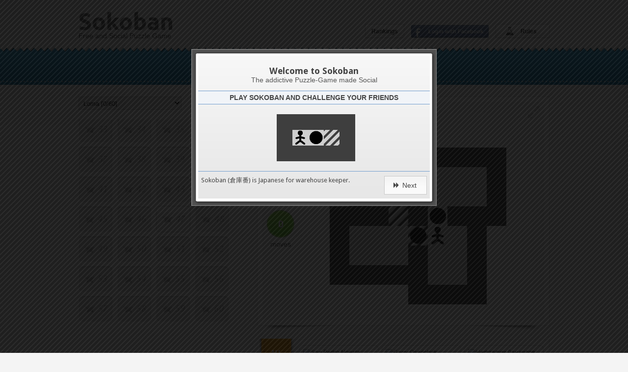

--- FILE ---
content_type: text/html; charset=utf-8
request_url: https://sokoban-game.com/packs/loma/levels/loma08-05
body_size: 21673
content:
<!DOCTYPE html>
<html lang="en" prefix="fb: http://www.facebook.com/2008/fbml">
  <head prefix="og: http://ogp.me/ns# fb: http://ogp.me/ns/fb# sokoban_game: http://ogp.me/ns/fb/sokoban_game#">

    <title>Loma - LOMA08-05</title>
    <meta charset="UTF-8" />
<script type="text/javascript">window.NREUM||(NREUM={});NREUM.info={"beacon":"bam.nr-data.net","errorBeacon":"bam.nr-data.net","licenseKey":"6574b3f7d6","applicationID":"2290407","transactionName":"dFkKQREKCghREBwKXEFTCEZMFg4LQw==","queueTime":0,"applicationTime":123,"agent":""}</script>
<script type="text/javascript">(window.NREUM||(NREUM={})).init={ajax:{deny_list:["bam.nr-data.net"]},feature_flags:["soft_nav"]};(window.NREUM||(NREUM={})).loader_config={licenseKey:"6574b3f7d6",applicationID:"2290407",browserID:"2290433"};;/*! For license information please see nr-loader-rum-1.302.0.min.js.LICENSE.txt */
(()=>{var e,t,r={122:(e,t,r)=>{"use strict";r.d(t,{a:()=>i});var n=r(944);function i(e,t){try{if(!e||"object"!=typeof e)return(0,n.R)(3);if(!t||"object"!=typeof t)return(0,n.R)(4);const r=Object.create(Object.getPrototypeOf(t),Object.getOwnPropertyDescriptors(t)),a=0===Object.keys(r).length?e:r;for(let o in a)if(void 0!==e[o])try{if(null===e[o]){r[o]=null;continue}Array.isArray(e[o])&&Array.isArray(t[o])?r[o]=Array.from(new Set([...e[o],...t[o]])):"object"==typeof e[o]&&"object"==typeof t[o]?r[o]=i(e[o],t[o]):r[o]=e[o]}catch(e){r[o]||(0,n.R)(1,e)}return r}catch(e){(0,n.R)(2,e)}}},154:(e,t,r)=>{"use strict";r.d(t,{OF:()=>c,RI:()=>i,WN:()=>u,bv:()=>a,gm:()=>o,mw:()=>s,sb:()=>d});var n=r(863);const i="undefined"!=typeof window&&!!window.document,a="undefined"!=typeof WorkerGlobalScope&&("undefined"!=typeof self&&self instanceof WorkerGlobalScope&&self.navigator instanceof WorkerNavigator||"undefined"!=typeof globalThis&&globalThis instanceof WorkerGlobalScope&&globalThis.navigator instanceof WorkerNavigator),o=i?window:"undefined"!=typeof WorkerGlobalScope&&("undefined"!=typeof self&&self instanceof WorkerGlobalScope&&self||"undefined"!=typeof globalThis&&globalThis instanceof WorkerGlobalScope&&globalThis),s=Boolean("hidden"===o?.document?.visibilityState),c=/iPad|iPhone|iPod/.test(o.navigator?.userAgent),d=c&&"undefined"==typeof SharedWorker,u=((()=>{const e=o.navigator?.userAgent?.match(/Firefox[/\s](\d+\.\d+)/);Array.isArray(e)&&e.length>=2&&e[1]})(),Date.now()-(0,n.t)())},163:(e,t,r)=>{"use strict";r.d(t,{j:()=>T});var n=r(384),i=r(741);var a=r(555);r(860).K7.genericEvents;const o="experimental.resources",s="register",c=e=>{if(!e||"string"!=typeof e)return!1;try{document.createDocumentFragment().querySelector(e)}catch{return!1}return!0};var d=r(614),u=r(944),l=r(122);const f="[data-nr-mask]",g=e=>(0,l.a)(e,(()=>{const e={feature_flags:[],experimental:{allow_registered_children:!1,resources:!1},mask_selector:"*",block_selector:"[data-nr-block]",mask_input_options:{color:!1,date:!1,"datetime-local":!1,email:!1,month:!1,number:!1,range:!1,search:!1,tel:!1,text:!1,time:!1,url:!1,week:!1,textarea:!1,select:!1,password:!0}};return{ajax:{deny_list:void 0,block_internal:!0,enabled:!0,autoStart:!0},api:{get allow_registered_children(){return e.feature_flags.includes(s)||e.experimental.allow_registered_children},set allow_registered_children(t){e.experimental.allow_registered_children=t},duplicate_registered_data:!1},distributed_tracing:{enabled:void 0,exclude_newrelic_header:void 0,cors_use_newrelic_header:void 0,cors_use_tracecontext_headers:void 0,allowed_origins:void 0},get feature_flags(){return e.feature_flags},set feature_flags(t){e.feature_flags=t},generic_events:{enabled:!0,autoStart:!0},harvest:{interval:30},jserrors:{enabled:!0,autoStart:!0},logging:{enabled:!0,autoStart:!0},metrics:{enabled:!0,autoStart:!0},obfuscate:void 0,page_action:{enabled:!0},page_view_event:{enabled:!0,autoStart:!0},page_view_timing:{enabled:!0,autoStart:!0},performance:{capture_marks:!1,capture_measures:!1,capture_detail:!0,resources:{get enabled(){return e.feature_flags.includes(o)||e.experimental.resources},set enabled(t){e.experimental.resources=t},asset_types:[],first_party_domains:[],ignore_newrelic:!0}},privacy:{cookies_enabled:!0},proxy:{assets:void 0,beacon:void 0},session:{expiresMs:d.wk,inactiveMs:d.BB},session_replay:{autoStart:!0,enabled:!1,preload:!1,sampling_rate:10,error_sampling_rate:100,collect_fonts:!1,inline_images:!1,fix_stylesheets:!0,mask_all_inputs:!0,get mask_text_selector(){return e.mask_selector},set mask_text_selector(t){c(t)?e.mask_selector="".concat(t,",").concat(f):""===t||null===t?e.mask_selector=f:(0,u.R)(5,t)},get block_class(){return"nr-block"},get ignore_class(){return"nr-ignore"},get mask_text_class(){return"nr-mask"},get block_selector(){return e.block_selector},set block_selector(t){c(t)?e.block_selector+=",".concat(t):""!==t&&(0,u.R)(6,t)},get mask_input_options(){return e.mask_input_options},set mask_input_options(t){t&&"object"==typeof t?e.mask_input_options={...t,password:!0}:(0,u.R)(7,t)}},session_trace:{enabled:!0,autoStart:!0},soft_navigations:{enabled:!0,autoStart:!0},spa:{enabled:!0,autoStart:!0},ssl:void 0,user_actions:{enabled:!0,elementAttributes:["id","className","tagName","type"]}}})());var p=r(154),m=r(324);let h=0;const v={buildEnv:m.F3,distMethod:m.Xs,version:m.xv,originTime:p.WN},b={appMetadata:{},customTransaction:void 0,denyList:void 0,disabled:!1,harvester:void 0,isolatedBacklog:!1,isRecording:!1,loaderType:void 0,maxBytes:3e4,obfuscator:void 0,onerror:void 0,ptid:void 0,releaseIds:{},session:void 0,timeKeeper:void 0,registeredEntities:[],jsAttributesMetadata:{bytes:0},get harvestCount(){return++h}},y=e=>{const t=(0,l.a)(e,b),r=Object.keys(v).reduce((e,t)=>(e[t]={value:v[t],writable:!1,configurable:!0,enumerable:!0},e),{});return Object.defineProperties(t,r)};var _=r(701);const w=e=>{const t=e.startsWith("http");e+="/",r.p=t?e:"https://"+e};var x=r(836),k=r(241);const S={accountID:void 0,trustKey:void 0,agentID:void 0,licenseKey:void 0,applicationID:void 0,xpid:void 0},A=e=>(0,l.a)(e,S),R=new Set;function T(e,t={},r,o){let{init:s,info:c,loader_config:d,runtime:u={},exposed:l=!0}=t;if(!c){const e=(0,n.pV)();s=e.init,c=e.info,d=e.loader_config}e.init=g(s||{}),e.loader_config=A(d||{}),c.jsAttributes??={},p.bv&&(c.jsAttributes.isWorker=!0),e.info=(0,a.D)(c);const f=e.init,m=[c.beacon,c.errorBeacon];R.has(e.agentIdentifier)||(f.proxy.assets&&(w(f.proxy.assets),m.push(f.proxy.assets)),f.proxy.beacon&&m.push(f.proxy.beacon),e.beacons=[...m],function(e){const t=(0,n.pV)();Object.getOwnPropertyNames(i.W.prototype).forEach(r=>{const n=i.W.prototype[r];if("function"!=typeof n||"constructor"===n)return;let a=t[r];e[r]&&!1!==e.exposed&&"micro-agent"!==e.runtime?.loaderType&&(t[r]=(...t)=>{const n=e[r](...t);return a?a(...t):n})})}(e),(0,n.US)("activatedFeatures",_.B),e.runSoftNavOverSpa&&=!0===f.soft_navigations.enabled&&f.feature_flags.includes("soft_nav")),u.denyList=[...f.ajax.deny_list||[],...f.ajax.block_internal?m:[]],u.ptid=e.agentIdentifier,u.loaderType=r,e.runtime=y(u),R.has(e.agentIdentifier)||(e.ee=x.ee.get(e.agentIdentifier),e.exposed=l,(0,k.W)({agentIdentifier:e.agentIdentifier,drained:!!_.B?.[e.agentIdentifier],type:"lifecycle",name:"initialize",feature:void 0,data:e.config})),R.add(e.agentIdentifier)}},234:(e,t,r)=>{"use strict";r.d(t,{W:()=>a});var n=r(836),i=r(687);class a{constructor(e,t){this.agentIdentifier=e,this.ee=n.ee.get(e),this.featureName=t,this.blocked=!1}deregisterDrain(){(0,i.x3)(this.agentIdentifier,this.featureName)}}},241:(e,t,r)=>{"use strict";r.d(t,{W:()=>a});var n=r(154);const i="newrelic";function a(e={}){try{n.gm.dispatchEvent(new CustomEvent(i,{detail:e}))}catch(e){}}},261:(e,t,r)=>{"use strict";r.d(t,{$9:()=>d,BL:()=>s,CH:()=>g,Dl:()=>_,Fw:()=>y,PA:()=>h,Pl:()=>n,Tb:()=>l,U2:()=>a,V1:()=>k,Wb:()=>x,bt:()=>b,cD:()=>v,d3:()=>w,dT:()=>c,eY:()=>p,fF:()=>f,hG:()=>i,k6:()=>o,nb:()=>m,o5:()=>u});const n="api-",i="addPageAction",a="addToTrace",o="addRelease",s="finished",c="interaction",d="log",u="noticeError",l="pauseReplay",f="recordCustomEvent",g="recordReplay",p="register",m="setApplicationVersion",h="setCurrentRouteName",v="setCustomAttribute",b="setErrorHandler",y="setPageViewName",_="setUserId",w="start",x="wrapLogger",k="measure"},289:(e,t,r)=>{"use strict";r.d(t,{GG:()=>a,Qr:()=>s,sB:()=>o});var n=r(878);function i(){return"undefined"==typeof document||"complete"===document.readyState}function a(e,t){if(i())return e();(0,n.sp)("load",e,t)}function o(e){if(i())return e();(0,n.DD)("DOMContentLoaded",e)}function s(e){if(i())return e();(0,n.sp)("popstate",e)}},324:(e,t,r)=>{"use strict";r.d(t,{F3:()=>i,Xs:()=>a,xv:()=>n});const n="1.302.0",i="PROD",a="CDN"},374:(e,t,r)=>{r.nc=(()=>{try{return document?.currentScript?.nonce}catch(e){}return""})()},384:(e,t,r)=>{"use strict";r.d(t,{NT:()=>o,US:()=>u,Zm:()=>s,bQ:()=>d,dV:()=>c,pV:()=>l});var n=r(154),i=r(863),a=r(910);const o={beacon:"bam.nr-data.net",errorBeacon:"bam.nr-data.net"};function s(){return n.gm.NREUM||(n.gm.NREUM={}),void 0===n.gm.newrelic&&(n.gm.newrelic=n.gm.NREUM),n.gm.NREUM}function c(){let e=s();return e.o||(e.o={ST:n.gm.setTimeout,SI:n.gm.setImmediate||n.gm.setInterval,CT:n.gm.clearTimeout,XHR:n.gm.XMLHttpRequest,REQ:n.gm.Request,EV:n.gm.Event,PR:n.gm.Promise,MO:n.gm.MutationObserver,FETCH:n.gm.fetch,WS:n.gm.WebSocket},(0,a.i)(...Object.values(e.o))),e}function d(e,t){let r=s();r.initializedAgents??={},t.initializedAt={ms:(0,i.t)(),date:new Date},r.initializedAgents[e]=t}function u(e,t){s()[e]=t}function l(){return function(){let e=s();const t=e.info||{};e.info={beacon:o.beacon,errorBeacon:o.errorBeacon,...t}}(),function(){let e=s();const t=e.init||{};e.init={...t}}(),c(),function(){let e=s();const t=e.loader_config||{};e.loader_config={...t}}(),s()}},389:(e,t,r)=>{"use strict";function n(e,t=500,r={}){const n=r?.leading||!1;let i;return(...r)=>{n&&void 0===i&&(e.apply(this,r),i=setTimeout(()=>{i=clearTimeout(i)},t)),n||(clearTimeout(i),i=setTimeout(()=>{e.apply(this,r)},t))}}function i(e){let t=!1;return(...r)=>{t||(t=!0,e.apply(this,r))}}r.d(t,{J:()=>i,s:()=>n})},555:(e,t,r)=>{"use strict";r.d(t,{D:()=>s,f:()=>o});var n=r(384),i=r(122);const a={beacon:n.NT.beacon,errorBeacon:n.NT.errorBeacon,licenseKey:void 0,applicationID:void 0,sa:void 0,queueTime:void 0,applicationTime:void 0,ttGuid:void 0,user:void 0,account:void 0,product:void 0,extra:void 0,jsAttributes:{},userAttributes:void 0,atts:void 0,transactionName:void 0,tNamePlain:void 0};function o(e){try{return!!e.licenseKey&&!!e.errorBeacon&&!!e.applicationID}catch(e){return!1}}const s=e=>(0,i.a)(e,a)},566:(e,t,r)=>{"use strict";r.d(t,{LA:()=>s,bz:()=>o});var n=r(154);const i="xxxxxxxx-xxxx-4xxx-yxxx-xxxxxxxxxxxx";function a(e,t){return e?15&e[t]:16*Math.random()|0}function o(){const e=n.gm?.crypto||n.gm?.msCrypto;let t,r=0;return e&&e.getRandomValues&&(t=e.getRandomValues(new Uint8Array(30))),i.split("").map(e=>"x"===e?a(t,r++).toString(16):"y"===e?(3&a()|8).toString(16):e).join("")}function s(e){const t=n.gm?.crypto||n.gm?.msCrypto;let r,i=0;t&&t.getRandomValues&&(r=t.getRandomValues(new Uint8Array(e)));const o=[];for(var s=0;s<e;s++)o.push(a(r,i++).toString(16));return o.join("")}},606:(e,t,r)=>{"use strict";r.d(t,{i:()=>a});var n=r(908);a.on=o;var i=a.handlers={};function a(e,t,r,a){o(a||n.d,i,e,t,r)}function o(e,t,r,i,a){a||(a="feature"),e||(e=n.d);var o=t[a]=t[a]||{};(o[r]=o[r]||[]).push([e,i])}},607:(e,t,r)=>{"use strict";r.d(t,{W:()=>n});const n=(0,r(566).bz)()},614:(e,t,r)=>{"use strict";r.d(t,{BB:()=>o,H3:()=>n,g:()=>d,iL:()=>c,tS:()=>s,uh:()=>i,wk:()=>a});const n="NRBA",i="SESSION",a=144e5,o=18e5,s={STARTED:"session-started",PAUSE:"session-pause",RESET:"session-reset",RESUME:"session-resume",UPDATE:"session-update"},c={SAME_TAB:"same-tab",CROSS_TAB:"cross-tab"},d={OFF:0,FULL:1,ERROR:2}},630:(e,t,r)=>{"use strict";r.d(t,{T:()=>n});const n=r(860).K7.pageViewEvent},646:(e,t,r)=>{"use strict";r.d(t,{y:()=>n});class n{constructor(e){this.contextId=e}}},687:(e,t,r)=>{"use strict";r.d(t,{Ak:()=>d,Ze:()=>f,x3:()=>u});var n=r(241),i=r(836),a=r(606),o=r(860),s=r(646);const c={};function d(e,t){const r={staged:!1,priority:o.P3[t]||0};l(e),c[e].get(t)||c[e].set(t,r)}function u(e,t){e&&c[e]&&(c[e].get(t)&&c[e].delete(t),p(e,t,!1),c[e].size&&g(e))}function l(e){if(!e)throw new Error("agentIdentifier required");c[e]||(c[e]=new Map)}function f(e="",t="feature",r=!1){if(l(e),!e||!c[e].get(t)||r)return p(e,t);c[e].get(t).staged=!0,g(e)}function g(e){const t=Array.from(c[e]);t.every(([e,t])=>t.staged)&&(t.sort((e,t)=>e[1].priority-t[1].priority),t.forEach(([t])=>{c[e].delete(t),p(e,t)}))}function p(e,t,r=!0){const o=e?i.ee.get(e):i.ee,c=a.i.handlers;if(!o.aborted&&o.backlog&&c){if((0,n.W)({agentIdentifier:e,type:"lifecycle",name:"drain",feature:t}),r){const e=o.backlog[t],r=c[t];if(r){for(let t=0;e&&t<e.length;++t)m(e[t],r);Object.entries(r).forEach(([e,t])=>{Object.values(t||{}).forEach(t=>{t[0]?.on&&t[0]?.context()instanceof s.y&&t[0].on(e,t[1])})})}}o.isolatedBacklog||delete c[t],o.backlog[t]=null,o.emit("drain-"+t,[])}}function m(e,t){var r=e[1];Object.values(t[r]||{}).forEach(t=>{var r=e[0];if(t[0]===r){var n=t[1],i=e[3],a=e[2];n.apply(i,a)}})}},699:(e,t,r)=>{"use strict";r.d(t,{It:()=>a,KC:()=>s,No:()=>i,qh:()=>o});var n=r(860);const i=16e3,a=1e6,o="SESSION_ERROR",s={[n.K7.logging]:!0,[n.K7.genericEvents]:!1,[n.K7.jserrors]:!1,[n.K7.ajax]:!1}},701:(e,t,r)=>{"use strict";r.d(t,{B:()=>a,t:()=>o});var n=r(241);const i=new Set,a={};function o(e,t){const r=t.agentIdentifier;a[r]??={},e&&"object"==typeof e&&(i.has(r)||(t.ee.emit("rumresp",[e]),a[r]=e,i.add(r),(0,n.W)({agentIdentifier:r,loaded:!0,drained:!0,type:"lifecycle",name:"load",feature:void 0,data:e})))}},741:(e,t,r)=>{"use strict";r.d(t,{W:()=>a});var n=r(944),i=r(261);class a{#e(e,...t){if(this[e]!==a.prototype[e])return this[e](...t);(0,n.R)(35,e)}addPageAction(e,t){return this.#e(i.hG,e,t)}register(e){return this.#e(i.eY,e)}recordCustomEvent(e,t){return this.#e(i.fF,e,t)}setPageViewName(e,t){return this.#e(i.Fw,e,t)}setCustomAttribute(e,t,r){return this.#e(i.cD,e,t,r)}noticeError(e,t){return this.#e(i.o5,e,t)}setUserId(e){return this.#e(i.Dl,e)}setApplicationVersion(e){return this.#e(i.nb,e)}setErrorHandler(e){return this.#e(i.bt,e)}addRelease(e,t){return this.#e(i.k6,e,t)}log(e,t){return this.#e(i.$9,e,t)}start(){return this.#e(i.d3)}finished(e){return this.#e(i.BL,e)}recordReplay(){return this.#e(i.CH)}pauseReplay(){return this.#e(i.Tb)}addToTrace(e){return this.#e(i.U2,e)}setCurrentRouteName(e){return this.#e(i.PA,e)}interaction(e){return this.#e(i.dT,e)}wrapLogger(e,t,r){return this.#e(i.Wb,e,t,r)}measure(e,t){return this.#e(i.V1,e,t)}}},773:(e,t,r)=>{"use strict";r.d(t,{z_:()=>a,XG:()=>s,TZ:()=>n,rs:()=>i,xV:()=>o});r(154),r(566),r(384);const n=r(860).K7.metrics,i="sm",a="cm",o="storeSupportabilityMetrics",s="storeEventMetrics"},782:(e,t,r)=>{"use strict";r.d(t,{T:()=>n});const n=r(860).K7.pageViewTiming},836:(e,t,r)=>{"use strict";r.d(t,{P:()=>s,ee:()=>c});var n=r(384),i=r(990),a=r(646),o=r(607);const s="nr@context:".concat(o.W),c=function e(t,r){var n={},o={},u={},l=!1;try{l=16===r.length&&d.initializedAgents?.[r]?.runtime.isolatedBacklog}catch(e){}var f={on:p,addEventListener:p,removeEventListener:function(e,t){var r=n[e];if(!r)return;for(var i=0;i<r.length;i++)r[i]===t&&r.splice(i,1)},emit:function(e,r,n,i,a){!1!==a&&(a=!0);if(c.aborted&&!i)return;t&&a&&t.emit(e,r,n);var s=g(n);m(e).forEach(e=>{e.apply(s,r)});var d=v()[o[e]];d&&d.push([f,e,r,s]);return s},get:h,listeners:m,context:g,buffer:function(e,t){const r=v();if(t=t||"feature",f.aborted)return;Object.entries(e||{}).forEach(([e,n])=>{o[n]=t,t in r||(r[t]=[])})},abort:function(){f._aborted=!0,Object.keys(f.backlog).forEach(e=>{delete f.backlog[e]})},isBuffering:function(e){return!!v()[o[e]]},debugId:r,backlog:l?{}:t&&"object"==typeof t.backlog?t.backlog:{},isolatedBacklog:l};return Object.defineProperty(f,"aborted",{get:()=>{let e=f._aborted||!1;return e||(t&&(e=t.aborted),e)}}),f;function g(e){return e&&e instanceof a.y?e:e?(0,i.I)(e,s,()=>new a.y(s)):new a.y(s)}function p(e,t){n[e]=m(e).concat(t)}function m(e){return n[e]||[]}function h(t){return u[t]=u[t]||e(f,t)}function v(){return f.backlog}}(void 0,"globalEE"),d=(0,n.Zm)();d.ee||(d.ee=c)},843:(e,t,r)=>{"use strict";r.d(t,{u:()=>i});var n=r(878);function i(e,t=!1,r,i){(0,n.DD)("visibilitychange",function(){if(t)return void("hidden"===document.visibilityState&&e());e(document.visibilityState)},r,i)}},860:(e,t,r)=>{"use strict";r.d(t,{$J:()=>u,K7:()=>c,P3:()=>d,XX:()=>i,Yy:()=>s,df:()=>a,qY:()=>n,v4:()=>o});const n="events",i="jserrors",a="browser/blobs",o="rum",s="browser/logs",c={ajax:"ajax",genericEvents:"generic_events",jserrors:i,logging:"logging",metrics:"metrics",pageAction:"page_action",pageViewEvent:"page_view_event",pageViewTiming:"page_view_timing",sessionReplay:"session_replay",sessionTrace:"session_trace",softNav:"soft_navigations",spa:"spa"},d={[c.pageViewEvent]:1,[c.pageViewTiming]:2,[c.metrics]:3,[c.jserrors]:4,[c.spa]:5,[c.ajax]:6,[c.sessionTrace]:7,[c.softNav]:8,[c.sessionReplay]:9,[c.logging]:10,[c.genericEvents]:11},u={[c.pageViewEvent]:o,[c.pageViewTiming]:n,[c.ajax]:n,[c.spa]:n,[c.softNav]:n,[c.metrics]:i,[c.jserrors]:i,[c.sessionTrace]:a,[c.sessionReplay]:a,[c.logging]:s,[c.genericEvents]:"ins"}},863:(e,t,r)=>{"use strict";function n(){return Math.floor(performance.now())}r.d(t,{t:()=>n})},878:(e,t,r)=>{"use strict";function n(e,t){return{capture:e,passive:!1,signal:t}}function i(e,t,r=!1,i){window.addEventListener(e,t,n(r,i))}function a(e,t,r=!1,i){document.addEventListener(e,t,n(r,i))}r.d(t,{DD:()=>a,jT:()=>n,sp:()=>i})},908:(e,t,r)=>{"use strict";r.d(t,{d:()=>n,p:()=>i});var n=r(836).ee.get("handle");function i(e,t,r,i,a){a?(a.buffer([e],i),a.emit(e,t,r)):(n.buffer([e],i),n.emit(e,t,r))}},910:(e,t,r)=>{"use strict";r.d(t,{i:()=>a});var n=r(944);const i=new Map;function a(...e){return e.every(e=>{if(i.has(e))return i.get(e);const t="function"==typeof e&&e.toString().includes("[native code]");return t||(0,n.R)(64,e?.name||e?.toString()),i.set(e,t),t})}},944:(e,t,r)=>{"use strict";r.d(t,{R:()=>i});var n=r(241);function i(e,t){"function"==typeof console.debug&&(console.debug("New Relic Warning: https://github.com/newrelic/newrelic-browser-agent/blob/main/docs/warning-codes.md#".concat(e),t),(0,n.W)({agentIdentifier:null,drained:null,type:"data",name:"warn",feature:"warn",data:{code:e,secondary:t}}))}},990:(e,t,r)=>{"use strict";r.d(t,{I:()=>i});var n=Object.prototype.hasOwnProperty;function i(e,t,r){if(n.call(e,t))return e[t];var i=r();if(Object.defineProperty&&Object.keys)try{return Object.defineProperty(e,t,{value:i,writable:!0,enumerable:!1}),i}catch(e){}return e[t]=i,i}}},n={};function i(e){var t=n[e];if(void 0!==t)return t.exports;var a=n[e]={exports:{}};return r[e](a,a.exports,i),a.exports}i.m=r,i.d=(e,t)=>{for(var r in t)i.o(t,r)&&!i.o(e,r)&&Object.defineProperty(e,r,{enumerable:!0,get:t[r]})},i.f={},i.e=e=>Promise.all(Object.keys(i.f).reduce((t,r)=>(i.f[r](e,t),t),[])),i.u=e=>"nr-rum-1.302.0.min.js",i.o=(e,t)=>Object.prototype.hasOwnProperty.call(e,t),e={},t="NRBA-1.302.0.PROD:",i.l=(r,n,a,o)=>{if(e[r])e[r].push(n);else{var s,c;if(void 0!==a)for(var d=document.getElementsByTagName("script"),u=0;u<d.length;u++){var l=d[u];if(l.getAttribute("src")==r||l.getAttribute("data-webpack")==t+a){s=l;break}}if(!s){c=!0;var f={296:"sha512-wOb3n9Oo7XFlPj8/eeDjhAZxpAcaDdsBkC//L8axozi0po4wdPEJ2ECVlu9KEBVFgfQVL0TCY6kPzr0KcVfkBQ=="};(s=document.createElement("script")).charset="utf-8",i.nc&&s.setAttribute("nonce",i.nc),s.setAttribute("data-webpack",t+a),s.src=r,0!==s.src.indexOf(window.location.origin+"/")&&(s.crossOrigin="anonymous"),f[o]&&(s.integrity=f[o])}e[r]=[n];var g=(t,n)=>{s.onerror=s.onload=null,clearTimeout(p);var i=e[r];if(delete e[r],s.parentNode&&s.parentNode.removeChild(s),i&&i.forEach(e=>e(n)),t)return t(n)},p=setTimeout(g.bind(null,void 0,{type:"timeout",target:s}),12e4);s.onerror=g.bind(null,s.onerror),s.onload=g.bind(null,s.onload),c&&document.head.appendChild(s)}},i.r=e=>{"undefined"!=typeof Symbol&&Symbol.toStringTag&&Object.defineProperty(e,Symbol.toStringTag,{value:"Module"}),Object.defineProperty(e,"__esModule",{value:!0})},i.p="https://js-agent.newrelic.com/",(()=>{var e={374:0,840:0};i.f.j=(t,r)=>{var n=i.o(e,t)?e[t]:void 0;if(0!==n)if(n)r.push(n[2]);else{var a=new Promise((r,i)=>n=e[t]=[r,i]);r.push(n[2]=a);var o=i.p+i.u(t),s=new Error;i.l(o,r=>{if(i.o(e,t)&&(0!==(n=e[t])&&(e[t]=void 0),n)){var a=r&&("load"===r.type?"missing":r.type),o=r&&r.target&&r.target.src;s.message="Loading chunk "+t+" failed.\n("+a+": "+o+")",s.name="ChunkLoadError",s.type=a,s.request=o,n[1](s)}},"chunk-"+t,t)}};var t=(t,r)=>{var n,a,[o,s,c]=r,d=0;if(o.some(t=>0!==e[t])){for(n in s)i.o(s,n)&&(i.m[n]=s[n]);if(c)c(i)}for(t&&t(r);d<o.length;d++)a=o[d],i.o(e,a)&&e[a]&&e[a][0](),e[a]=0},r=self["webpackChunk:NRBA-1.302.0.PROD"]=self["webpackChunk:NRBA-1.302.0.PROD"]||[];r.forEach(t.bind(null,0)),r.push=t.bind(null,r.push.bind(r))})(),(()=>{"use strict";i(374);var e=i(566),t=i(741);class r extends t.W{agentIdentifier=(0,e.LA)(16)}var n=i(860);const a=Object.values(n.K7);var o=i(163);var s=i(908),c=i(863),d=i(261),u=i(241),l=i(944),f=i(701),g=i(773);function p(e,t,i,a){const o=a||i;!o||o[e]&&o[e]!==r.prototype[e]||(o[e]=function(){(0,s.p)(g.xV,["API/"+e+"/called"],void 0,n.K7.metrics,i.ee),(0,u.W)({agentIdentifier:i.agentIdentifier,drained:!!f.B?.[i.agentIdentifier],type:"data",name:"api",feature:d.Pl+e,data:{}});try{return t.apply(this,arguments)}catch(e){(0,l.R)(23,e)}})}function m(e,t,r,n,i){const a=e.info;null===r?delete a.jsAttributes[t]:a.jsAttributes[t]=r,(i||null===r)&&(0,s.p)(d.Pl+n,[(0,c.t)(),t,r],void 0,"session",e.ee)}var h=i(687),v=i(234),b=i(289),y=i(154),_=i(384);const w=e=>y.RI&&!0===e?.privacy.cookies_enabled;function x(e){return!!(0,_.dV)().o.MO&&w(e)&&!0===e?.session_trace.enabled}var k=i(389),S=i(699);class A extends v.W{constructor(e,t){super(e.agentIdentifier,t),this.agentRef=e,this.abortHandler=void 0,this.featAggregate=void 0,this.onAggregateImported=void 0,this.deferred=Promise.resolve(),!1===e.init[this.featureName].autoStart?this.deferred=new Promise((t,r)=>{this.ee.on("manual-start-all",(0,k.J)(()=>{(0,h.Ak)(e.agentIdentifier,this.featureName),t()}))}):(0,h.Ak)(e.agentIdentifier,t)}importAggregator(e,t,r={}){if(this.featAggregate)return;let n;this.onAggregateImported=new Promise(e=>{n=e});const a=async()=>{let a;await this.deferred;try{if(w(e.init)){const{setupAgentSession:t}=await i.e(296).then(i.bind(i,305));a=t(e)}}catch(e){(0,l.R)(20,e),this.ee.emit("internal-error",[e]),(0,s.p)(S.qh,[e],void 0,this.featureName,this.ee)}try{if(!this.#t(this.featureName,a,e.init))return(0,h.Ze)(this.agentIdentifier,this.featureName),void n(!1);const{Aggregate:i}=await t();this.featAggregate=new i(e,r),e.runtime.harvester.initializedAggregates.push(this.featAggregate),n(!0)}catch(e){(0,l.R)(34,e),this.abortHandler?.(),(0,h.Ze)(this.agentIdentifier,this.featureName,!0),n(!1),this.ee&&this.ee.abort()}};y.RI?(0,b.GG)(()=>a(),!0):a()}#t(e,t,r){if(this.blocked)return!1;switch(e){case n.K7.sessionReplay:return x(r)&&!!t;case n.K7.sessionTrace:return!!t;default:return!0}}}var R=i(630),T=i(614);class E extends A{static featureName=R.T;constructor(e){var t;super(e,R.T),this.setupInspectionEvents(e.agentIdentifier),t=e,p(d.Fw,function(e,r){"string"==typeof e&&("/"!==e.charAt(0)&&(e="/"+e),t.runtime.customTransaction=(r||"http://custom.transaction")+e,(0,s.p)(d.Pl+d.Fw,[(0,c.t)()],void 0,void 0,t.ee))},t),this.ee.on("api-send-rum",(e,t)=>(0,s.p)("send-rum",[e,t],void 0,this.featureName,this.ee)),this.importAggregator(e,()=>i.e(296).then(i.bind(i,108)))}setupInspectionEvents(e){const t=(t,r)=>{t&&(0,u.W)({agentIdentifier:e,timeStamp:t.timeStamp,loaded:"complete"===t.target.readyState,type:"window",name:r,data:t.target.location+""})};(0,b.sB)(e=>{t(e,"DOMContentLoaded")}),(0,b.GG)(e=>{t(e,"load")}),(0,b.Qr)(e=>{t(e,"navigate")}),this.ee.on(T.tS.UPDATE,(t,r)=>{(0,u.W)({agentIdentifier:e,type:"lifecycle",name:"session",data:r})})}}var N=i(843),j=i(878),I=i(782);class O extends A{static featureName=I.T;constructor(e){super(e,I.T),y.RI&&((0,N.u)(()=>(0,s.p)("docHidden",[(0,c.t)()],void 0,I.T,this.ee),!0),(0,j.sp)("pagehide",()=>(0,s.p)("winPagehide",[(0,c.t)()],void 0,I.T,this.ee)),this.importAggregator(e,()=>i.e(296).then(i.bind(i,350))))}}class P extends A{static featureName=g.TZ;constructor(e){super(e,g.TZ),y.RI&&document.addEventListener("securitypolicyviolation",e=>{(0,s.p)(g.xV,["Generic/CSPViolation/Detected"],void 0,this.featureName,this.ee)}),this.importAggregator(e,()=>i.e(296).then(i.bind(i,623)))}}new class extends r{constructor(e){var t;(super(),y.gm)?(this.features={},(0,_.bQ)(this.agentIdentifier,this),this.desiredFeatures=new Set(e.features||[]),this.desiredFeatures.add(E),this.runSoftNavOverSpa=[...this.desiredFeatures].some(e=>e.featureName===n.K7.softNav),(0,o.j)(this,e,e.loaderType||"agent"),t=this,p(d.cD,function(e,r,n=!1){if("string"==typeof e){if(["string","number","boolean"].includes(typeof r)||null===r)return m(t,e,r,d.cD,n);(0,l.R)(40,typeof r)}else(0,l.R)(39,typeof e)},t),function(e){p(d.Dl,function(t){if("string"==typeof t||null===t)return m(e,"enduser.id",t,d.Dl,!0);(0,l.R)(41,typeof t)},e)}(this),function(e){p(d.nb,function(t){if("string"==typeof t||null===t)return m(e,"application.version",t,d.nb,!1);(0,l.R)(42,typeof t)},e)}(this),function(e){p(d.d3,function(){e.ee.emit("manual-start-all")},e)}(this),this.run()):(0,l.R)(21)}get config(){return{info:this.info,init:this.init,loader_config:this.loader_config,runtime:this.runtime}}get api(){return this}run(){try{const e=function(e){const t={};return a.forEach(r=>{t[r]=!!e[r]?.enabled}),t}(this.init),t=[...this.desiredFeatures];t.sort((e,t)=>n.P3[e.featureName]-n.P3[t.featureName]),t.forEach(t=>{if(!e[t.featureName]&&t.featureName!==n.K7.pageViewEvent)return;if(this.runSoftNavOverSpa&&t.featureName===n.K7.spa)return;if(!this.runSoftNavOverSpa&&t.featureName===n.K7.softNav)return;const r=function(e){switch(e){case n.K7.ajax:return[n.K7.jserrors];case n.K7.sessionTrace:return[n.K7.ajax,n.K7.pageViewEvent];case n.K7.sessionReplay:return[n.K7.sessionTrace];case n.K7.pageViewTiming:return[n.K7.pageViewEvent];default:return[]}}(t.featureName).filter(e=>!(e in this.features));r.length>0&&(0,l.R)(36,{targetFeature:t.featureName,missingDependencies:r}),this.features[t.featureName]=new t(this)})}catch(e){(0,l.R)(22,e);for(const e in this.features)this.features[e].abortHandler?.();const t=(0,_.Zm)();delete t.initializedAgents[this.agentIdentifier]?.features,delete this.sharedAggregator;return t.ee.get(this.agentIdentifier).abort(),!1}}}({features:[E,O,P],loaderType:"lite"})})()})();</script>
    <meta name="author" content="Michaël Hoste">

    <meta name="description" content="LOMA08-05 [Loma.slc] - Levels Of Multi Authors collected by Aymeric du Peloux. - Many Authors, see each level" />

    <meta name="keywords" content="LOMA08-05, Loma, sokoban, social, online, free, pushes, moves, puzzle, game, levels, packs, challenge, friends" />
    <meta name="referrer" content="always">
    <link rel="shortcut icon" href="/favicon.gif">

      <meta property="fb:app_id"               content="312592002148798" />
      <meta property="og:type"                 content="sokoban_game:level" />
      <meta property="og:url"                  content="https://sokoban-game.com/packs/loma/levels/loma08-05" />
      <meta property="og:title"                content="LOMA08-05" />
      <meta property="og:description"          content="Pack : Loma | Levels Of Multi Authors collected by Aymeric du Peloux." />
      <meta property="og:image"                content="https://sokoban-game.com/images/levels/1828.png" />
      <meta property="sokoban_game:level_name" content="LOMA08-05" />
      <meta property="sokoban_game:pack_name"  content="Loma" />

      <script type="text/javascript">
    var _gaq = _gaq || [];
    _gaq.push(['_setAccount', 'UA-32487253-1']);
    _gaq.push(['_setDomainName', 'sokoban-game.com']);
    _gaq.push(['_trackPageview']);

    (function() {
      var ga = document.createElement('script'); ga.type = 'text/javascript'; ga.async = true;
      ga.src = ('https:' == document.location.protocol ? 'https://ssl' : 'http://www') + '.google-analytics.com/ga.js';
      var s = document.getElementsByTagName('script')[0]; s.parentNode.insertBefore(ga, s);
    })();
  </script>

    <script type="text/javascript">
 // Add a script element as a child of the body
 function downloadJSAtOnload() {
   var element = document.createElement("script");
   element.src = "/assets/application-04216060d33b902cd09127b5b296dd4560973d7066befe824dab0954eac316db.js";
   document.body.appendChild(element);
 }

 // Check for browser support of event handling capability
 if (window.addEventListener)
   window.addEventListener("load", downloadJSAtOnload, false);
 else if (window.attachEvent)
   window.attachEvent("onload", downloadJSAtOnload);
 else
  window.onload = downloadJSAtOnload;
</script>


    <link rel="stylesheet" media="all" href="/assets/application-e0e242b64b89ec7279411ad43ca76bc33285fd827076b0d191d2672c264a4cad.css" />
    <link href='//fonts.googleapis.com/css?family=Droid+Sans:400,700|Ubuntu:700' rel='stylesheet' type='text/css'>

    <script src="//d2wy8f7a9ursnm.cloudfront.net/v4/bugsnag.min.js"></script>
    <script>
      if (typeof bugsnag !== 'undefined') { window.bugsnagClient = bugsnag('07edd92ef074608d5c4f26b15c5077a9') }
    </script>

    <meta name="csrf-param" content="authenticity_token" />
<meta name="csrf-token" content="j9I1YVIzc49q92wzms0WGuBbQRwug0MSLCEG25t3Q0sJgyB220iJPKnPES92x9LpexZXFLm1THeOrEbiUndW+w==" />
  </head>

  <body id="levels-show" data-new-user="1">

    <div id="fb-root"></div>

<script>(function(d, s, id) {
  var js, fjs = d.getElementsByTagName(s)[0];
  if (d.getElementById(id)) return;
  js = d.createElement(s); js.id = id;
  js.src = "//connect.facebook.net/en_US/all.js";
  fjs.parentNode.insertBefore(js, fjs);
}(document, 'script', 'facebook-jssdk'));</script>


    <header class="header">
  <div id="limited-header">

    <div id="title">
      <a href="/">Sokoban</a>
      <div>Free and Social Puzzle Game</div>
    </div>

    <div id="menus" data-level-id="1828">
      <ul>
          <li class="ranking-menu">
            <div>
              <a href="/rankings">Rankings</a>
            </div>
          </li>

          <li class="name fb-login">
            <div>
              <a href="/connect_facebook">Login with Facebook</a>
            </div>
          </li>

        <!---
        <li class="challenges-menu"><i class="icon-trophy"></i>&nbsp;Challenges</li>
        <li class="packs-menu is-selected"><i class="icon-star"></i>&nbsp;Packs</li>
        -->


        <li class="rules-menu">
          <div>Rules</div>
        </li>
      </ul>
    </div>

      <div id="likes">
        <div class="fb-like" data-href="https://www.facebook.com/sokoban.game" data-width="450" data-layout="button_count" data-show-faces="false" data-send="false"></div>

        <!--

        <div class='twitter-like'>
          <a href="https://twitter.com/share" class="twitter-share-button" data-url="http://sokoban-game.com" data-text="Come and Play this Sokoban Game with Me !" data-hashtags="sokoban">Tweet</a>
          <script>!function(d,s,id){var js,fjs=d.getElementsByTagName(s)[0];if(!d.getElementById(id)){js=d.createElement(s);js.id=id;js.src="//platform.twitter.com/widgets.js";fjs.parentNode.insertBefore(js,fjs);}}(document,"script","twitter-wjs");</script>
        </div>

        <div class="gplus-like">
          <div class="g-plusone" data-size="medium" data-href="http://sokoban-game.com"></div>
        </div>

        -->
      </div>

  </div>
</header>

    




<div id="banner" class="banner-text">
  <div id="limited-banner">

      <h1>Loma</h1>

        <div id="current-level-description" itemprop="description">
          Levels Of Multi Authors collected by Aymeric du Peloux. (Many Authors, see each level)
        </div>

  </div>
</div>




    <div id="content">
      <div id="limited-content">


  <div id="menu-levels">
    <div id="current-level-name" itemscope itemtype="http://schema.org/Thing">
      <a href="https://sokoban-game.com/packs/loma/levels/loma08-05" itemprop="url">
        <h2 itemprop="name">LOMA08-05</h2>
      </a>
    </div>
    <img id="current-level-image" itemprop="image" src="https://sokoban-game.com/images/levels/1828.png"/>

    <div id="packs" data-pack-slug="loma"
                    data-pack-name="Loma"
                    data-pack-id="38">
      <select>
          <option value="100-boxes" >100 Boxes [0/10]</option>
          <option value="81" >81 [0/25]</option>
          <option value="alberto-garcia-1-1" >Alberto García 1-1 [0/50]</option>
          <option value="alberto-garcia-1-2" >Alberto García 1-2 [0/50]</option>
          <option value="alberto-garcia-1-3" >Alberto García 1-3 [0/50]</option>
          <option value="alberto-garcia-best-4-u" >Alberto García Best 4 U [0/50]</option>
          <option value="albizia" >Albizia [0/25]</option>
          <option value="aruba1" >Aruba1 [0/10]</option>
          <option value="aruba10" >Aruba10 [0/100]</option>
          <option value="aruba2" >Aruba2 [0/12]</option>
          <option value="aruba3" >Aruba3 [0/46]</option>
          <option value="aruba4" >Aruba4 [0/40]</option>
          <option value="aruba5" >Aruba5 [0/47]</option>
          <option value="aruba6" >Aruba6 [0/40]</option>
          <option value="aruba7" >Aruba7 [0/40]</option>
          <option value="aruba8" >Aruba8 [0/40]</option>
          <option value="aruba9" >Aruba9 [0/40]</option>
          <option value="boxxle-1" >Boxxle 1 [0/108]</option>
          <option value="boxxle-2" >Boxxle 2 [0/120]</option>
          <option value="brainsport" >Brainsport [0/1]</option>
          <option value="brian-kent-s-sokoban2k" >Brian Kent&#39;s Sokoban2K [0/50]</option>
          <option value="calx" >Calx [0/25]</option>
          <option value="cosmac" >Cosmac [0/36]</option>
          <option value="cosmac-2" >Cosmac 2 [0/100]</option>
          <option value="cosmac-3" >Cosmac 3 [0/50]</option>
          <option value="cosmac-4" >Cosmac 4 [0/100]</option>
          <option value="d-r-demons-diamonds" >D&amp;R: Demons &amp; Diamonds [0/20]</option>
          <option value="dimitri-yorick" >Dimitri &amp; Yorick [0/61]</option>
          <option value="erim-sever-collection" >Erim Sever Collection [0/188]</option>
          <option value="essai" >Essai [0/7]</option>
          <option value="fly" >Fly [0/3]</option>
          <option value="frantisek-pokorny-collection" >Frantisek Pokorny collection [0/22]</option>
          <option value="gabi-jenny" >Gabi &amp; Jenny [0/5]</option>
          <option value="grigr-2001" >Grigr 2001 [0/100]</option>
          <option value="grigr-2002" >Grigr 2002 [0/40]</option>
          <option value="howard-levels-1" >Howard Levels 1 [0/100]</option>
          <option value="howard-s-fourth-set" >Howard&#39;s Fourth Set [0/32]</option>
          <option value="howard-s-second-set" >Howard&#39;s Second Set [0/40]</option>
          <option value="howard-s-third-set" >Howard&#39;s Third Set [0/40]</option>
          <option value="initial-trouble" >Initial Trouble [0/12]</option>
          <option value="jcd-levels" >jcd levels [0/17]</option>
          <option value="keas-collection" >KEAS Collection [0/26]</option>
          <option value="kobus-theron-collection" >Kobus Theron collection [0/107]</option>
          <option value="kokoban" >Kokoban [0/41]</option>
          <option value="loma" selected=selected>Loma [0/60]</option>
          <option value="mario-bonenfant-collection" >Mario Bonenfant collection [0/30]</option>
          <option value="mas-microban" >Mas Microban [0/135]</option>
          <option value="mas-sasquatch" >Mas Sasquatch [0/50]</option>
          <option value="master-head" >Master Head [0/45]</option>
          <option value="micro-cosmos" >Micro Cosmos [0/40]</option>
          <option value="microban" >Microban [0/155]</option>
          <option value="mini-cosmos" >Mini Cosmos [0/40]</option>
          <option value="monde" >Monde [0/190]</option>
          <option value="nabo-cosmos" >Nabo Cosmos [0/40]</option>
          <option value="novoban" >Novoban [0/50]</option>
          <option value="numbers" >Numbers [0/10]</option>
          <option value="original-extra" >Original &amp; Extra [0/90]</option>
          <option value="patera" >Patera [0/10]</option>
          <option value="pico-cosmos" >Pico Cosmos [0/20]</option>
          <option value="richard-weston-collection" >Richard Weston Collection [0/10]</option>
          <option value="sasquatch" >Sasquatch [0/50]</option>
          <option value="sasquatch-iii" >Sasquatch III [0/50]</option>
          <option value="sasquatch-iv" >Sasquatch IV [0/50]</option>
          <option value="sasquatch-v" >Sasquatch V [0/50]</option>
          <option value="sasquatch-vi" >Sasquatch VI [0/50]</option>
          <option value="sasquatch-vii" >Sasquatch VII [0/50]</option>
          <option value="serena1" >Serena1 [0/100]</option>
          <option value="serena2" >Serena2 [0/40]</option>
          <option value="serena3" >Serena3 [0/26]</option>
          <option value="serena4" >Serena4 [0/40]</option>
          <option value="serena5" >Serena5 [0/40]</option>
          <option value="serena6" >Serena6 [0/40]</option>
          <option value="serena7" >Serena7 [0/40]</option>
          <option value="serena8" >Serena8 [0/100]</option>
          <option value="serena9" >Serena9 [0/100]</option>
          <option value="sharpen-collection" >Sharpen Collection [0/149]</option>
          <option value="simple-collection" >Simple collection [0/61]</option>
          <option value="sokoban-online" >Sokoban Online [0/15]</option>
          <option value="sokogen-990602-levels" >Sokogen-990602 Levels [0/78]</option>
          <option value="sokolate" >Sokolate [0/44]</option>
          <option value="sokomania" >Sokomania [0/124]</option>
          <option value="sokompact" >Sokompact [0/51]</option>
          <option value="soloban" >Soloban [0/8]</option>
          <option value="spirals" >Spirals [0/7]</option>
          <option value="still-more-collection" >Still More collection [0/35]</option>
          <option value="svens-collection" >Svens Collection [0/1410]</option>
          <option value="takaken-collection" >Takaken collection [0/7]</option>
          <option value="tbox" >TBox [0/50]</option>
          <option value="tbox-2" >TBox 2 [0/50]</option>
          <option value="tbox-3" >TBox 3 [0/25]</option>
          <option value="tbox-4" >TBox 4 [0/25]</option>
          <option value="the-bagatelle-2-collection" >The Bagatelle 2 collection [0/12]</option>
          <option value="the-bagatelle-collection" >The bagatelle collection [0/20]</option>
          <option value="the-cantrip-2-collection" >The Cantrip 2 collection [0/13]</option>
          <option value="the-cantrip-collection" >The cantrip collection [0/20]</option>
          <option value="the-dh1-collection" >The dh1 collection [0/10]</option>
          <option value="the-dh2-collection" >The dh2 collection [0/10]</option>
          <option value="the-first-one" >The First One [0/1]</option>
          <option value="the-maelstrom-collection" >The maelstrom collection [0/21]</option>
          <option value="the-sokevo-collection" >The SokEvo collection [0/107]</option>
          <option value="the-sokhard-collection" >The SokHard collection [0/72]</option>
          <option value="title-screens" >Title Screens [0/4]</option>
          <option value="twisty" >Twisty [0/3]</option>
          <option value="yasgood" >YASGood [0/50]</option>
          <option value="yoshio-murase-s-auto-generated" >Yoshio Murase&#39;s Auto-Generated [0/52]</option>
          <option value="yoshio-murase-s-hand-made" >Yoshio Murase&#39;s Hand-Made [0/54]</option>
      </select>

      <div class="packs-button">
        <a class="tips" title="Can you solve this level?" href="#">Challenge</a>
      </div>
      <div class="clear">&nbsp;</div>
    </div>

      <ul id="levels" class="levels">
          <li id="level-1782" data-level-id="1782"
data-level-slug="loma01-01"
data-level-grid="  ####     #ss###   #ssss# ###$.#s###ss$.#ss##s#$.s#s##@ss#sss##########"
data-level-width="9"
data-level-height="8"
data-level-thumb="https://sokoban-game.com/images/levels/1782.png"
data-level-name="LOMA01-01"
data-level-copyright="Aymeric du Peloux"
data-pack-slug="loma"

>
            <a href="/packs/loma/levels/loma01-01" title="LOMA01-01">
              <span class="star s-icon-star-empty"></span>
              <span class="level-index">1</span>
            </a>
          </li>
          <li id="level-1783" data-level-id="1783"
data-level-slug="loma01-02"
data-level-grid="  ####    #ss#  ###$.####ss$.ss##@s$.#s####ssss#   #ss#    #### "
data-level-width="8"
data-level-height="8"
data-level-thumb="https://sokoban-game.com/images/levels/1783.png"
data-level-name="LOMA01-02"
data-level-copyright="Francois Marques"
data-pack-slug="loma"

>
            <a href="/packs/loma/levels/loma01-02" title="LOMA01-02">
              <span class="star s-icon-star-empty"></span>
              <span class="level-index">2</span>
            </a>
          </li>
          <li id="level-1784" data-level-id="1784"
data-level-slug="loma01-03"
data-level-grid="  #####  ##sss#####s#ss####$.#s##ss$.#@##s#$.#s##s#ssss##ss#s#####sss##  #####  "
data-level-width="8"
data-level-height="10"
data-level-thumb="https://sokoban-game.com/images/levels/1784.png"
data-level-name="LOMA01-03"
data-level-copyright="David Skinner"
data-pack-slug="loma"

>
            <a href="/packs/loma/levels/loma01-03" title="LOMA01-03">
              <span class="star s-icon-star-empty"></span>
              <span class="level-index">3</span>
            </a>
          </li>
          <li id="level-1785" data-level-id="1785"
data-level-slug="loma01-04"
data-level-grid="   ##############s$.sssss##ssss$.s#@ss##sss#$.###########s##       #ssss#       #ssss#       #ss###       ####       "
data-level-width="13"
data-level-height="9"
data-level-thumb="https://sokoban-game.com/images/levels/1785.png"
data-level-name="LOMA01-04"
data-level-copyright="Sven Egevad"
data-pack-slug="loma"

>
            <a href="/packs/loma/levels/loma01-04" title="LOMA01-04">
              <span class="star s-icon-star-empty"></span>
              <span class="level-index">4</span>
            </a>
          </li>
          <li id="level-1786" data-level-id="1786"
data-level-slug="loma01-05"
data-level-grid="  ####    ##ss##   #ssss#####$.#sss##@$.ssss###$.#ss###ss##s## #sssss#  ####ss#     ####  "
data-level-width="9"
data-level-height="10"
data-level-thumb="https://sokoban-game.com/images/levels/1786.png"
data-level-name="LOMA01-05"
data-level-copyright="Victor Kindermans"
data-pack-slug="loma"

>
            <a href="/packs/loma/levels/loma01-05" title="LOMA01-05">
              <span class="star s-icon-star-empty"></span>
              <span class="level-index">5</span>
            </a>
          </li>
          <li id="level-1787" data-level-id="1787"
data-level-slug="loma01-06"
data-level-grid=" #####   ##sss#   #ssss#   #ssss#######s##@s# ##s##ss# #ss##$.# #ssss$.# ##ss#$.#  ####ss#     #ss#     ####"
data-level-width="9"
data-level-height="12"
data-level-thumb="https://sokoban-game.com/images/levels/1787.png"
data-level-name="LOMA01-06"
data-level-copyright="Michael Steins"
data-pack-slug="loma"

>
            <a href="/packs/loma/levels/loma01-06" title="LOMA01-06">
              <span class="star s-icon-star-empty"></span>
              <span class="level-index">6</span>
            </a>
          </li>
          <li id="level-1788" data-level-id="1788"
data-level-slug="loma02-01"
data-level-grid="    ####     #ss# #####@s###sss#$.s##ssss.$s###s#s$.## #sss###  #####   "
data-level-width="9"
data-level-height="8"
data-level-thumb="https://sokoban-game.com/images/levels/1788.png"
data-level-name="LOMA02-01"
data-level-copyright="Francois Marques"
data-pack-slug="loma"

>
            <a href="/packs/loma/levels/loma02-01" title="LOMA02-01">
              <span class="star s-icon-star-empty"></span>
              <span class="level-index">7</span>
            </a>
          </li>
          <li id="level-1789" data-level-id="1789"
data-level-slug="loma02-02"
data-level-grid=" ###########sss##ss##ss#$.sss##s#@.$#ss##sss$.ss########### "
data-level-width="10"
data-level-height="6"
data-level-thumb="https://sokoban-game.com/images/levels/1789.png"
data-level-name="LOMA02-02"
data-level-copyright="Aymeric du Peloux"
data-pack-slug="loma"

>
            <a href="/packs/loma/levels/loma02-02" title="LOMA02-02">
              <span class="star s-icon-star-empty"></span>
              <span class="level-index">8</span>
            </a>
          </li>
          <li id="level-1790" data-level-id="1790"
data-level-slug="loma02-03"
data-level-grid="    ####   ###ss#   #ssss#   #ssss#   ##s### ####s$.###ssss.$@##sss#$.#######s##   #ssss#   #ssss#   #ss###   ####   "
data-level-width="9"
data-level-height="13"
data-level-thumb="https://sokoban-game.com/images/levels/1790.png"
data-level-name="LOMA02-03"
data-level-copyright="Sven Egevad"
data-pack-slug="loma"

>
            <a href="/packs/loma/levels/loma02-03" title="LOMA02-03">
              <span class="star s-icon-star-empty"></span>
              <span class="level-index">9</span>
            </a>
          </li>
          <li id="level-1791" data-level-id="1791"
data-level-slug="loma02-04"
data-level-grid="  ######   #ssss## ##$.#ss# #s.$@ss###s$.#s###ss###s# #ssssss# #####ss#     #### "
data-level-width="9"
data-level-height="9"
data-level-thumb="https://sokoban-game.com/images/levels/1791.png"
data-level-name="LOMA02-04"
data-level-copyright="Victor Kindermans"
data-pack-slug="loma"

>
            <a href="/packs/loma/levels/loma02-04" title="LOMA02-04">
              <span class="star s-icon-star-empty"></span>
              <span class="level-index">10</span>
            </a>
          </li>
          <li id="level-1792" data-level-id="1792"
data-level-slug="loma02-05"
data-level-grid="   #############@$.#sss##sss#.$ssss##ssss$.#############    "
data-level-width="12"
data-level-height="5"
data-level-thumb="https://sokoban-game.com/images/levels/1792.png"
data-level-name="LOMA02-05"
data-level-copyright="Michael Steins"
data-pack-slug="loma"

>
            <a href="/packs/loma/levels/loma02-05" title="LOMA02-05">
              <span class="star s-icon-star-empty"></span>
              <span class="level-index">11</span>
            </a>
          </li>
          <li id="level-1793" data-level-id="1793"
data-level-slug="loma02-06"
data-level-grid="#####   #sss#####s#$.ss##ss.$#@####$.ss#  #ss###  #ss#    ####  "
data-level-width="8"
data-level-height="8"
data-level-thumb="https://sokoban-game.com/images/levels/1793.png"
data-level-name="LOMA02-06"
data-level-copyright="David Skinner"
data-pack-slug="loma"

>
            <a href="/packs/loma/levels/loma02-06" title="LOMA02-06">
              <span class="star s-icon-star-empty"></span>
              <span class="level-index">12</span>
            </a>
          </li>
          <li id="level-1794" data-level-id="1794"
data-level-slug="loma03-01"
data-level-grid="  ########.ss##ss*ss##s#*####ss$s# #ss@s# #ss### ####   "
data-level-width="7"
data-level-height="8"
data-level-thumb="https://sokoban-game.com/images/levels/1794.png"
data-level-name="LOMA03-01"
data-level-copyright="Francois Marques"
data-pack-slug="loma"

>
            <a href="/packs/loma/levels/loma03-01" title="LOMA03-01">
              <span class="star s-icon-star-empty"></span>
              <span class="level-index">13</span>
            </a>
          </li>
          <li id="level-1795" data-level-id="1795"
data-level-slug="loma03-02"
data-level-grid=" #########ss.ss##ss#*#s##sss*ss##ss#$s####ss@##  #####  "
data-level-width="8"
data-level-height="7"
data-level-thumb="https://sokoban-game.com/images/levels/1795.png"
data-level-name="LOMA03-02"
data-level-copyright="Aymeric du Peloux"
data-pack-slug="loma"

>
            <a href="/packs/loma/levels/loma03-02" title="LOMA03-02">
              <span class="star s-icon-star-empty"></span>
              <span class="level-index">14</span>
            </a>
          </li>
          <li id="level-1796" data-level-id="1796"
data-level-slug="loma03-03"
data-level-grid="     ######    ###.#ss#    #@s*sss# ######*##s# #sssss$sss###sss#ss#sss#########sss#       #####"
data-level-width="12"
data-level-height="8"
data-level-thumb="https://sokoban-game.com/images/levels/1796.png"
data-level-name="LOMA03-03"
data-level-copyright="Sven Egevad"
data-pack-slug="loma"

>
            <a href="/packs/loma/levels/loma03-03" title="LOMA03-03">
              <span class="star s-icon-star-empty"></span>
              <span class="level-index">15</span>
            </a>
          </li>
          <li id="level-1797" data-level-id="1797"
data-level-slug="loma03-04"
data-level-grid="   ####  ###ss# ##s.ss###ss*sss##s#*#@s##ss$ss######ss#    #### "
data-level-width="8"
data-level-height="8"
data-level-thumb="https://sokoban-game.com/images/levels/1797.png"
data-level-name="LOMA03-04"
data-level-copyright="Victor Kindermans"
data-pack-slug="loma"

>
            <a href="/packs/loma/levels/loma03-04" title="LOMA03-04">
              <span class="star s-icon-star-empty"></span>
              <span class="level-index">16</span>
            </a>
          </li>
          <li id="level-1798" data-level-id="1798"
data-level-slug="loma03-05"
data-level-grid="####### #sss#.###ssss*@######*s#  #ss$s#  #sss##  ##### "
data-level-width="8"
data-level-height="7"
data-level-thumb="https://sokoban-game.com/images/levels/1798.png"
data-level-name="LOMA03-05"
data-level-copyright="Michael Steins"
data-pack-slug="loma"

>
            <a href="/packs/loma/levels/loma03-05" title="LOMA03-05">
              <span class="star s-icon-star-empty"></span>
              <span class="level-index">17</span>
            </a>
          </li>
          <li id="level-1799" data-level-id="1799"
data-level-slug="loma03-06"
data-level-grid="  ####  ##ss#  #s.s#  #s*s# ##s*####ss$s# #ss@s# #ss### ####   "
data-level-width="7"
data-level-height="9"
data-level-thumb="https://sokoban-game.com/images/levels/1799.png"
data-level-name="LOMA03-06"
data-level-copyright="David Skinner"
data-pack-slug="loma"

>
            <a href="/packs/loma/levels/loma03-06" title="LOMA03-06">
              <span class="star s-icon-star-empty"></span>
              <span class="level-index">18</span>
            </a>
          </li>
          <li id="level-1800" data-level-id="1800"
data-level-slug="loma04-01"
data-level-grid="#####    #sss###  #s#.ss## #ss$sss# ###*##s# #ss$s#s###ss.ssss###s@#sss# ########"
data-level-width="9"
data-level-height="9"
data-level-thumb="https://sokoban-game.com/images/levels/1800.png"
data-level-name="LOMA04-01"
data-level-copyright="Aymeric du Peloux"
data-pack-slug="loma"

>
            <a href="/packs/loma/levels/loma04-01" title="LOMA04-01">
              <span class="star s-icon-star-empty"></span>
              <span class="level-index">19</span>
            </a>
          </li>
          <li id="level-1801" data-level-id="1801"
data-level-slug="loma04-02"
data-level-grid="###### ##sss## ##ss.s#  #ss$s#####s*s@s####$s#s#  #.#ss## #sss### ######"
data-level-width="8"
data-level-height="9"
data-level-thumb="https://sokoban-game.com/images/levels/1801.png"
data-level-name="LOMA04-02"
data-level-copyright="David Skinner"
data-pack-slug="loma"

>
            <a href="/packs/loma/levels/loma04-02" title="LOMA04-02">
              <span class="star s-icon-star-empty"></span>
              <span class="level-index">20</span>
            </a>
          </li>
          <li id="level-1802" data-level-id="1802"
data-level-slug="loma04-03"
data-level-grid=" ##### ##sss# #ssss# #s#.####ss$ss####*#s# #s$@s# #s.ss# ###ss#   ####"
data-level-width="7"
data-level-height="10"
data-level-thumb="https://sokoban-game.com/images/levels/1802.png"
data-level-name="LOMA04-03"
data-level-copyright="Francois Marques"
data-pack-slug="loma"

>
            <a href="/packs/loma/levels/loma04-03" title="LOMA04-03">
              <span class="star s-icon-star-empty"></span>
              <span class="level-index">21</span>
            </a>
          </li>
          <li id="level-1803" data-level-id="1803"
data-level-slug="loma04-04"
data-level-grid="  ###    ###.######@s$ssss##s#*#sss##ss$ss######.###   #ssss#   #ssss#   #ss###   ####    "
data-level-width="9"
data-level-height="10"
data-level-thumb="https://sokoban-game.com/images/levels/1803.png"
data-level-name="LOMA04-04"
data-level-copyright="Sven Egevad"
data-pack-slug="loma"

>
            <a href="/packs/loma/levels/loma04-04" title="LOMA04-04">
              <span class="star s-icon-star-empty"></span>
              <span class="level-index">22</span>
            </a>
          </li>
          <li id="level-1804" data-level-id="1804"
data-level-slug="loma04-05"
data-level-grid=" ####### #s.sss# #s$sss####*#@###ss$ss# #ss.### #####   "
data-level-width="8"
data-level-height="7"
data-level-thumb="https://sokoban-game.com/images/levels/1804.png"
data-level-name="LOMA04-05"
data-level-copyright="Victor Kindermans"
data-pack-slug="loma"

>
            <a href="/packs/loma/levels/loma04-05" title="LOMA04-05">
              <span class="star s-icon-star-empty"></span>
              <span class="level-index">23</span>
            </a>
          </li>
          <li id="level-1805" data-level-id="1805"
data-level-slug="loma04-06"
data-level-grid=" ###     #.#######$#sss##@*ssss###$##### #.#     ###    "
data-level-width="8"
data-level-height="7"
data-level-thumb="https://sokoban-game.com/images/levels/1805.png"
data-level-name="LOMA04-06"
data-level-copyright="Michael Steins"
data-pack-slug="loma"

>
            <a href="/packs/loma/levels/loma04-06" title="LOMA04-06">
              <span class="star s-icon-star-empty"></span>
              <span class="level-index">24</span>
            </a>
          </li>
          <li id="level-1806" data-level-id="1806"
data-level-slug="loma05-01"
data-level-grid=" ####    #ss#    #ss#    #ss#######$$ss##ss$.ss##s#..####s@#s#  ##sss#  ######  "
data-level-width="8"
data-level-height="10"
data-level-thumb="https://sokoban-game.com/images/levels/1806.png"
data-level-name="LOMA05-01"
data-level-copyright="David Skinner"
data-pack-slug="loma"

>
            <a href="/packs/loma/levels/loma05-01" title="LOMA05-01">
              <span class="star s-icon-star-empty"></span>
              <span class="level-index">25</span>
            </a>
          </li>
          <li id="level-1807" data-level-id="1807"
data-level-slug="loma05-02"
data-level-grid="    ##########sss##ss##s#s##ss@$$ss##ss#$.#####ss..ss#  ###sss#    #####"
data-level-width="9"
data-level-height="8"
data-level-thumb="https://sokoban-game.com/images/levels/1807.png"
data-level-name="LOMA05-02"
data-level-copyright="Francois Marques"
data-pack-slug="loma"

>
            <a href="/packs/loma/levels/loma05-02" title="LOMA05-02">
              <span class="star s-icon-star-empty"></span>
              <span class="level-index">26</span>
            </a>
          </li>
          <li id="level-1808" data-level-id="1808"
data-level-slug="loma05-03"
data-level-grid="  #####   #sss#   #s#s# ###sss# #ss$$s# #s#$.####s#..ss##ss#@ss###ss##s# ##ssss#  ######"
data-level-width="8"
data-level-height="11"
data-level-thumb="https://sokoban-game.com/images/levels/1808.png"
data-level-name="LOMA05-03"
data-level-copyright="Aymeric du Peloux"
data-pack-slug="loma"

>
            <a href="/packs/loma/levels/loma05-03" title="LOMA05-03">
              <span class="star s-icon-star-empty"></span>
              <span class="level-index">27</span>
            </a>
          </li>
          <li id="level-1809" data-level-id="1809"
data-level-slug="loma05-04"
data-level-grid="    ####   ###ss#   #ssss#   #ssss#  ###@### ##s$$#   #ss$.#   #s#..#   #s##s#   #ssss######ssssss# #ss#sss# ########"
data-level-width="9"
data-level-height="13"
data-level-thumb="https://sokoban-game.com/images/levels/1809.png"
data-level-name="LOMA05-04"
data-level-copyright="Sven Egevad"
data-pack-slug="loma"

>
            <a href="/packs/loma/levels/loma05-04" title="LOMA05-04">
              <span class="star s-icon-star-empty"></span>
              <span class="level-index">28</span>
            </a>
          </li>
          <li id="level-1810" data-level-id="1810"
data-level-slug="loma05-05"
data-level-grid="######## #sss#ss# #sss#ss# ##ss$$s#  #s#$.### #s#..s@# #s###ss# #ssssss# ########"
data-level-width="9"
data-level-height="9"
data-level-thumb="https://sokoban-game.com/images/levels/1810.png"
data-level-name="LOMA05-05"
data-level-copyright="Victor Kindermans"
data-pack-slug="loma"

>
            <a href="/packs/loma/levels/loma05-05" title="LOMA05-05">
              <span class="star s-icon-star-empty"></span>
              <span class="level-index">29</span>
            </a>
          </li>
          <li id="level-1811" data-level-id="1811"
data-level-slug="loma05-06"
data-level-grid=" ####      #ss#      #ss#####  #ss##ss#####$$ssss##s@$.##ss##ss..##s#########ss# #sssssss# #sss#ss## ######## "
data-level-width="10"
data-level-height="11"
data-level-thumb="https://sokoban-game.com/images/levels/1811.png"
data-level-name="LOMA05-06"
data-level-copyright="Michael Steins"
data-pack-slug="loma"

>
            <a href="/packs/loma/levels/loma05-06" title="LOMA05-06">
              <span class="star s-icon-star-empty"></span>
              <span class="level-index">30</span>
            </a>
          </li>
          <li id="level-1812" data-level-id="1812"
data-level-slug="loma06-01"
data-level-grid="   ### ###ss# #ss$s###@.*.s###s$ss#  ##ss#   #ss#   ####"
data-level-width="7"
data-level-height="8"
data-level-thumb="https://sokoban-game.com/images/levels/1812.png"
data-level-name="LOMA06-01"
data-level-copyright="Francois Marques"
data-pack-slug="loma"

>
            <a href="/packs/loma/levels/loma06-01" title="LOMA06-01">
              <span class="star s-icon-star-empty"></span>
              <span class="level-index">31</span>
            </a>
          </li>
          <li id="level-1813" data-level-id="1813"
data-level-slug="loma06-02"
data-level-grid="    ####     #ss# #####ss###sss#$ss##sss.*.s###s##$####sss#@#  #sssss#  ####ss#     ####  "
data-level-width="9"
data-level-height="10"
data-level-thumb="https://sokoban-game.com/images/levels/1813.png"
data-level-name="LOMA06-02"
data-level-copyright="Aymeric du Peloux"
data-pack-slug="loma"

>
            <a href="/packs/loma/levels/loma06-02" title="LOMA06-02">
              <span class="star s-icon-star-empty"></span>
              <span class="level-index">32</span>
            </a>
          </li>
          <li id="level-1814" data-level-id="1814"
data-level-slug="loma06-03"
data-level-grid="#####    #sss######s#$#sss##s.*.sss##s#$#sss##ss@#sss##########"
data-level-width="9"
data-level-height="7"
data-level-thumb="https://sokoban-game.com/images/levels/1814.png"
data-level-name="LOMA06-03"
data-level-copyright="Sven Egevad"
data-pack-slug="loma"

>
            <a href="/packs/loma/levels/loma06-03" title="LOMA06-03">
              <span class="star s-icon-star-empty"></span>
              <span class="level-index">33</span>
            </a>
          </li>
          <li id="level-1815" data-level-id="1815"
data-level-slug="loma06-04"
data-level-grid="   ########s@##ss$ss##s.*.s##ss$ss###s#####ss#   #ss#   #ss#   ####   "
data-level-width="7"
data-level-height="10"
data-level-thumb="https://sokoban-game.com/images/levels/1815.png"
data-level-name="LOMA06-04"
data-level-copyright="Victor Kindermans"
data-pack-slug="loma"

>
            <a href="/packs/loma/levels/loma06-04" title="LOMA06-04">
              <span class="star s-icon-star-empty"></span>
              <span class="level-index">34</span>
            </a>
          </li>
          <li id="level-1816" data-level-id="1816"
data-level-slug="loma06-05"
data-level-grid="   ####    #ss#    #ss#    #ss# ####$####ss.*.@##ss#$####ss#ss# ##ssss#  #ss###  ####   "
data-level-width="8"
data-level-height="11"
data-level-thumb="https://sokoban-game.com/images/levels/1816.png"
data-level-name="LOMA06-05"
data-level-copyright="Michael Steins"
data-pack-slug="loma"

>
            <a href="/packs/loma/levels/loma06-05" title="LOMA06-05">
              <span class="star s-icon-star-empty"></span>
              <span class="level-index">35</span>
            </a>
          </li>
          <li id="level-1817" data-level-id="1817"
data-level-slug="loma06-06"
data-level-grid="  #####  ##ss####sss##ss$ss##s.*.####s$s# ###@s#   #### "
data-level-width="7"
data-level-height="8"
data-level-thumb="https://sokoban-game.com/images/levels/1817.png"
data-level-name="LOMA06-06"
data-level-copyright="David Skinner"
data-pack-slug="loma"

>
            <a href="/packs/loma/levels/loma06-06" title="LOMA06-06">
              <span class="star s-icon-star-empty"></span>
              <span class="level-index">36</span>
            </a>
          </li>
          <li id="level-1818" data-level-id="1818"
data-level-slug="loma07-01"
data-level-grid="  ##### ###sss# #sss#s###sss$ss####$*.s#  #s.###  #s@#    ####  "
data-level-width="8"
data-level-height="8"
data-level-thumb="https://sokoban-game.com/images/levels/1818.png"
data-level-name="LOMA07-01"
data-level-copyright="Francois Marques"
data-pack-slug="loma"

>
            <a href="/packs/loma/levels/loma07-01" title="LOMA07-01">
              <span class="star s-icon-star-empty"></span>
              <span class="level-index">37</span>
            </a>
          </li>
          <li id="level-1819" data-level-id="1819"
data-level-slug="loma07-02"
data-level-grid="######## #sss#ss# #ssssss# ##s###s## #s$@#ss# #$*.sss# #s.##### #ss#     #ss#     ####    "
data-level-width="9"
data-level-height="10"
data-level-thumb="https://sokoban-game.com/images/levels/1819.png"
data-level-name="LOMA07-02"
data-level-copyright="Aymeric du Peloux"
data-pack-slug="loma"

>
            <a href="/packs/loma/levels/loma07-02" title="LOMA07-02">
              <span class="star s-icon-star-empty"></span>
              <span class="level-index">38</span>
            </a>
          </li>
          <li id="level-1820" data-level-id="1820"
data-level-slug="loma07-03"
data-level-grid="####    #ss#### #sssss# #sssss# ###s#### #@$#ss# #$*.ss###s.#ss##ss##s###sssss# ####ss#    #### "
data-level-width="8"
data-level-height="12"
data-level-thumb="https://sokoban-game.com/images/levels/1820.png"
data-level-name="LOMA07-03"
data-level-copyright="Sven Egevad"
data-pack-slug="loma"

>
            <a href="/packs/loma/levels/loma07-03" title="LOMA07-03">
              <span class="star s-icon-star-empty"></span>
              <span class="level-index">39</span>
            </a>
          </li>
          <li id="level-1821" data-level-id="1821"
data-level-slug="loma07-04"
data-level-grid="#####      #sss########s#s##ssss##sssss$sss######$*.###    #@.s#      #####  "
data-level-width="11"
data-level-height="7"
data-level-thumb="https://sokoban-game.com/images/levels/1821.png"
data-level-name="LOMA07-04"
data-level-copyright="Victor Kindermans"
data-pack-slug="loma"

>
            <a href="/packs/loma/levels/loma07-04" title="LOMA07-04">
              <span class="star s-icon-star-empty"></span>
              <span class="level-index">40</span>
            </a>
          </li>
          <li id="level-1822" data-level-id="1822"
data-level-slug="loma07-05"
data-level-grid="  ####   #ss#   #ss#   #ss# ###s$###ss$*.##ss@.# #####  "
data-level-width="7"
data-level-height="8"
data-level-thumb="https://sokoban-game.com/images/levels/1822.png"
data-level-name="LOMA07-05"
data-level-copyright="Michael Steins"
data-pack-slug="loma"

>
            <a href="/packs/loma/levels/loma07-05" title="LOMA07-05">
              <span class="star s-icon-star-empty"></span>
              <span class="level-index">41</span>
            </a>
          </li>
          <li id="level-1823" data-level-id="1823"
data-level-slug="loma07-06"
data-level-grid="#####   #sss##  #ss$s## ##$*.s## #s.@ss# #ss#ss######ss###  ####"
data-level-width="8"
data-level-height="8"
data-level-thumb="https://sokoban-game.com/images/levels/1823.png"
data-level-name="LOMA07-06"
data-level-copyright="David Skinner"
data-pack-slug="loma"

>
            <a href="/packs/loma/levels/loma07-06" title="LOMA07-06">
              <span class="star s-icon-star-empty"></span>
              <span class="level-index">42</span>
            </a>
          </li>
          <li id="level-1824" data-level-id="1824"
data-level-slug="loma08-01"
data-level-grid="   ####     #ss#  ####ss#  #sss*s#  #ss.s$#######*s@s#   #ssss#   ######"
data-level-width="9"
data-level-height="8"
data-level-thumb="https://sokoban-game.com/images/levels/1824.png"
data-level-name="LOMA08-01"
data-level-copyright="Francois Marques"
data-pack-slug="loma"

>
            <a href="/packs/loma/levels/loma08-01" title="LOMA08-01">
              <span class="star s-icon-star-empty"></span>
              <span class="level-index">43</span>
            </a>
          </li>
          <li id="level-1825" data-level-id="1825"
data-level-slug="loma08-02"
data-level-grid="  ####    #ss#    #ss#   ##*s#####.s$ss##ss*s#s##s#s@#s##ss##ss###ssss## ###### "
data-level-width="8"
data-level-height="10"
data-level-thumb="https://sokoban-game.com/images/levels/1825.png"
data-level-name="LOMA08-02"
data-level-copyright="Aymeric du Peloux"
data-pack-slug="loma"

>
            <a href="/packs/loma/levels/loma08-02" title="LOMA08-02">
              <span class="star s-icon-star-empty"></span>
              <span class="level-index">44</span>
            </a>
          </li>
          <li id="level-1826" data-level-id="1826"
data-level-slug="loma08-03"
data-level-grid="#########     #sss#sss####  #sss@*ss#ss#######.#$#sssss#  #ss*sssss#s#  #ss#####sss#  #ss#   #####  ####        "
data-level-width="14"
data-level-height="8"
data-level-thumb="https://sokoban-game.com/images/levels/1826.png"
data-level-name="LOMA08-03"
data-level-copyright="Sven Egevad"
data-pack-slug="loma"

>
            <a href="/packs/loma/levels/loma08-03" title="LOMA08-03">
              <span class="star s-icon-star-empty"></span>
              <span class="level-index">45</span>
            </a>
          </li>
          <li id="level-1827" data-level-id="1827"
data-level-slug="loma08-04"
data-level-grid="    ####     ####ss#     #sssss#     #ss##s##    ##s#s*s#     #s#.@$#   ###s##*s#####ssssssssss##sss####sss######  #####"
data-level-width="12"
data-level-height="10"
data-level-thumb="https://sokoban-game.com/images/levels/1827.png"
data-level-name="LOMA08-04"
data-level-copyright="Victor Kindermans"
data-pack-slug="loma"

>
            <a href="/packs/loma/levels/loma08-04" title="LOMA08-04">
              <span class="star s-icon-star-empty"></span>
              <span class="level-index">46</span>
            </a>
          </li>
          <li id="level-1828" data-level-id="1828"
data-level-slug="loma08-05"
data-level-grid=" ####     #ss##### #ss#sss# #ss*sss####.#$####sss*@s# #sss#ss# #####ss#     #### "
data-level-width="9"
data-level-height="9"
data-level-thumb="https://sokoban-game.com/images/levels/1828.png"
data-level-name="LOMA08-05"
data-level-copyright="Michael Steins"
data-pack-slug="loma"

>
            <a href="/packs/loma/levels/loma08-05" title="LOMA08-05">
              <span class="star s-icon-star-empty"></span>
              <span class="level-index">47</span>
            </a>
          </li>
          <li id="level-1829" data-level-id="1829"
data-level-slug="loma08-06"
data-level-grid="  ##### ##sss####sss##ss*s###s.@$###ss*s####ss## #####  "
data-level-width="7"
data-level-height="8"
data-level-thumb="https://sokoban-game.com/images/levels/1829.png"
data-level-name="LOMA08-06"
data-level-copyright="David Skinner"
data-pack-slug="loma"

>
            <a href="/packs/loma/levels/loma08-06" title="LOMA08-06">
              <span class="star s-icon-star-empty"></span>
              <span class="level-index">48</span>
            </a>
          </li>
          <li id="level-1830" data-level-id="1830"
data-level-slug="loma09-01"
data-level-grid="  #####  #sss# #ssss###$*@###s*.#  #ssss# ###ss#   #ss#   #### "
data-level-width="7"
data-level-height="9"
data-level-thumb="https://sokoban-game.com/images/levels/1830.png"
data-level-name="LOMA09-01"
data-level-copyright="Francois Marques"
data-pack-slug="loma"

>
            <a href="/packs/loma/levels/loma09-01" title="LOMA09-01">
              <span class="star s-icon-star-empty"></span>
              <span class="level-index">49</span>
            </a>
          </li>
          <li id="level-1831" data-level-id="1831"
data-level-slug="loma09-02"
data-level-grid=" #####     #sss#### ##s#s#@s# #ssss#$*# #s#sss*.###sss##sss######ss#s#    #s#ss#    #sss##    ##### "
data-level-width="10"
data-level-height="10"
data-level-thumb="https://sokoban-game.com/images/levels/1831.png"
data-level-name="LOMA09-02"
data-level-copyright="Aymeric du Peloux"
data-pack-slug="loma"

>
            <a href="/packs/loma/levels/loma09-02" title="LOMA09-02">
              <span class="star s-icon-star-empty"></span>
              <span class="level-index">50</span>
            </a>
          </li>
          <li id="level-1832" data-level-id="1832"
data-level-slug="loma09-03"
data-level-grid="   ####  ##ss#  #sss# ##$*s# #s*.####s#ss##sssss##ssss###ss@## #####  "
data-level-width="7"
data-level-height="10"
data-level-thumb="https://sokoban-game.com/images/levels/1832.png"
data-level-name="LOMA09-03"
data-level-copyright="Sven Egevad"
data-pack-slug="loma"

>
            <a href="/packs/loma/levels/loma09-03" title="LOMA09-03">
              <span class="star s-icon-star-empty"></span>
              <span class="level-index">51</span>
            </a>
          </li>
          <li id="level-1833" data-level-id="1833"
data-level-slug="loma09-04"
data-level-grid="####   #ss#####sssss##s@#ss##ssss#####$*## #s*.s# #ssss# ###ss#   ####"
data-level-width="7"
data-level-height="10"
data-level-thumb="https://sokoban-game.com/images/levels/1833.png"
data-level-name="LOMA09-04"
data-level-copyright="Victor Kindermans"
data-pack-slug="loma"

>
            <a href="/packs/loma/levels/loma09-04" title="LOMA09-04">
              <span class="star s-icon-star-empty"></span>
              <span class="level-index">52</span>
            </a>
          </li>
          <li id="level-1834" data-level-id="1834"
data-level-slug="loma09-05"
data-level-grid="     ##########ss##sss##ss##sssssss######$*###ssss*.# #sss#@s# ######## "
data-level-width="9"
data-level-height="8"
data-level-thumb="https://sokoban-game.com/images/levels/1834.png"
data-level-name="LOMA09-05"
data-level-copyright="Michael Steins"
data-pack-slug="loma"

>
            <a href="/packs/loma/levels/loma09-05" title="LOMA09-05">
              <span class="star s-icon-star-empty"></span>
              <span class="level-index">53</span>
            </a>
          </li>
          <li id="level-1835" data-level-id="1835"
data-level-slug="loma09-06"
data-level-grid="  ####    #ss#  ###ss#####s$*ss##ss*.s@##sss#####ss##   #####   "
data-level-width="8"
data-level-height="8"
data-level-thumb="https://sokoban-game.com/images/levels/1835.png"
data-level-name="LOMA09-06"
data-level-copyright="David Skinner"
data-pack-slug="loma"

>
            <a href="/packs/loma/levels/loma09-06" title="LOMA09-06">
              <span class="star s-icon-star-empty"></span>
              <span class="level-index">54</span>
            </a>
          </li>
          <li id="level-1836" data-level-id="1836"
data-level-slug="loma10-01"
data-level-grid="#### ####@s### ##s$$s####s$s.ss###s..ss# #######"
data-level-width="8"
data-level-height="6"
data-level-thumb="https://sokoban-game.com/images/levels/1836.png"
data-level-name="LOMA10-01"
data-level-copyright="David Skinner"
data-pack-slug="loma"

>
            <a href="/packs/loma/levels/loma10-01" title="LOMA10-01">
              <span class="star s-icon-star-empty"></span>
              <span class="level-index">55</span>
            </a>
          </li>
          <li id="level-1837" data-level-id="1837"
data-level-slug="loma10-02"
data-level-grid="###### #s@ss# #ss$$#####$s.#  #s..#  ##ss#   #ss#   ####"
data-level-width="7"
data-level-height="8"
data-level-thumb="https://sokoban-game.com/images/levels/1837.png"
data-level-name="LOMA10-02"
data-level-copyright="Francois Marques"
data-pack-slug="loma"

>
            <a href="/packs/loma/levels/loma10-02" title="LOMA10-02">
              <span class="star s-icon-star-empty"></span>
              <span class="level-index">56</span>
            </a>
          </li>
          <li id="level-1838" data-level-id="1838"
data-level-slug="loma10-03"
data-level-grid=" ######## ##ss#sss###sss$$#ss##ss#$@.#s###s#s..ss##ssss#ss###sss##ss# ######### "
data-level-width="10"
data-level-height="8"
data-level-thumb="https://sokoban-game.com/images/levels/1838.png"
data-level-name="LOMA10-03"
data-level-copyright="Aymeric du Peloux"
data-pack-slug="loma"

>
            <a href="/packs/loma/levels/loma10-03" title="LOMA10-03">
              <span class="star s-icon-star-empty"></span>
              <span class="level-index">57</span>
            </a>
          </li>
          <li id="level-1839" data-level-id="1839"
data-level-slug="loma10-04"
data-level-grid="  ####  #ss#  #ss####ss##s$$###s$s.##s#..##s@ss#####s#  #ss#  #ss#  #ss#  ####"
data-level-width="6"
data-level-height="13"
data-level-thumb="https://sokoban-game.com/images/levels/1839.png"
data-level-name="LOMA10-04"
data-level-copyright="Sven Egevad"
data-pack-slug="loma"

>
            <a href="/packs/loma/levels/loma10-04" title="LOMA10-04">
              <span class="star s-icon-star-empty"></span>
              <span class="level-index">58</span>
            </a>
          </li>
          <li id="level-1840" data-level-id="1840"
data-level-slug="loma10-05"
data-level-grid="  ######  #ssss#  #ssss#  #ss#######$$@##sss$s.##sss#..#########"
data-level-width="8"
data-level-height="8"
data-level-thumb="https://sokoban-game.com/images/levels/1840.png"
data-level-name="LOMA10-05"
data-level-copyright="Victor Kindermans"
data-pack-slug="loma"

>
            <a href="/packs/loma/levels/loma10-05" title="LOMA10-05">
              <span class="star s-icon-star-empty"></span>
              <span class="level-index">59</span>
            </a>
          </li>
          <li id="level-1841" data-level-id="1841"
data-level-slug="loma10-06"
data-level-grid="    ######     #ssss#######s##ss##sss#$$s#s##ssss$@.ss#######..s##     ##### "
data-level-width="11"
data-level-height="7"
data-level-thumb="https://sokoban-game.com/images/levels/1841.png"
data-level-name="LOMA10-06"
data-level-copyright="Michael Steins"
data-pack-slug="loma"

>
            <a href="/packs/loma/levels/loma10-06" title="LOMA10-06">
              <span class="star s-icon-star-empty"></span>
              <span class="level-index">60</span>
            </a>
          </li>
      </ul>
  </div>

  <div class="level-thumb" data-level-grid="" data-level-width="" data-level-height="">
    <div class="level-thumb-in">
      <div id="level-thumb-canvas"></div>
    </div>
  </div>

  <div id="game">
  <div id="deadlock">
  <div id="deadlock-message">
    A <a class="tips" href="http://www.sokobano.de/wiki/index.php?title=Deadlocks" title="Click for more informations about Sokoban deadlocks">deadlock</a> has been found
  </div>
  <div id="deadlock-press-d">
    <span>Press <img src="/assets/key_d-40b60697ddd1324c778a2d41d0f17aec88b1284cbb67dc0872005d93892005ec.png" /> to cancel the last move</span>
  </div>
</div>

  <div class="fullscreen">
  </div>
  <div class="game-out">
    <div id="raphael" class="game-in">&nbsp;</div>
  </div>
  <div class="large-shad">&nbsp;</div>

  <div id="current-score" class="score">
    <div class="score-pushes">0</div>
    <div class="score-pushes-text">pushes</div>
    <div class="score-moves">0</div>
    <div class="score-moves-text">moves</div>
  </div>
</div>

</div>

<div id="limited-content-xl">

  <div id="scores">
    
<div id="all">
  <div class="scores-title">
    All
  </div>
  <div id="score-all">
    
<a class="score-item-a" href="/users/san-pedro-noesta">
  <div class="score-item tips" data-id=         "1821777"
                               data-f_id=       "10208256015154754"
                               data-is-friend=  "false"
                               title=           "2252 solved levels"
                               data-score-worse="">
    <div class="score-picture">
      <img title="San Pedro Noesta" width="50" src="https://graph.facebook.com/10208256015154754/picture?type=square" />
    </div>
    <div class="score-name">
      San Pedro Noesta
    </div>
    <div class="score-pushes">
      <p><strong>12</strong> pushes (34)</p>
    </div>
    <div class="brag">
      <span class="brag-button">
        <i class="icon-bullhorn"></i>&nbsp;&nbsp;Brag!
      </span>
    </div>
  </div>
</a>

<a class="score-item-a" href="/users/garry-osadchuk">
  <div class="score-item tips" data-id=         "1821126"
                               data-f_id=       "10215305757584352"
                               data-is-friend=  "false"
                               title=           "6509 solved levels"
                               data-score-worse="">
    <div class="score-picture">
      <img title="Garry Osadchuk" width="50" src="https://graph.facebook.com/10215305757584352/picture?type=square" />
    </div>
    <div class="score-name">
      Garry Osadchuk
    </div>
    <div class="score-pushes">
      <p><strong>12</strong> pushes (34)</p>
    </div>
    <div class="brag">
      <span class="brag-button">
        <i class="icon-bullhorn"></i>&nbsp;&nbsp;Brag!
      </span>
    </div>
  </div>
</a>

<a class="score-item-a" href="/users/8074e8a8-d96a-4631-acea-0271fef55e37">
  <div class="score-item tips" data-id=         "1821120"
                               data-f_id=       "270181473507150"
                               data-is-friend=  "false"
                               title=           "6064 solved levels"
                               data-score-worse="">
    <div class="score-picture">
      <img title="Нефталим Данаилов" width="50" src="https://graph.facebook.com/270181473507150/picture?type=square" />
    </div>
    <div class="score-name">
      Нефталим Данаилов
    </div>
    <div class="score-pushes">
      <p><strong>12</strong> pushes (34)</p>
    </div>
    <div class="brag">
      <span class="brag-button">
        <i class="icon-bullhorn"></i>&nbsp;&nbsp;Brag!
      </span>
    </div>
  </div>
</a>

<a class="score-item-a" href="/users/oksana-redkolis">
  <div class="score-item tips" data-id=         "1821438"
                               data-f_id=       "110512766620640"
                               data-is-friend=  "false"
                               title=           "1047 solved levels"
                               data-score-worse="">
    <div class="score-picture">
      <img title="Оксана Редколіс" width="50" src="https://graph.facebook.com/110512766620640/picture?type=square" />
    </div>
    <div class="score-name">
      Оксана Редколіс
    </div>
    <div class="score-pushes">
      <p><strong>12</strong> pushes (34)</p>
    </div>
    <div class="brag">
      <span class="brag-button">
        <i class="icon-bullhorn"></i>&nbsp;&nbsp;Brag!
      </span>
    </div>
  </div>
</a>

<a class="score-item-a" href="">
  <div class="score-item tips" data-id=         ""
                               data-f_id=       ""
                               data-is-friend=  "false"
                               title=           ""
                               data-score-worse="">
    <div class="score-picture">
      <img title="Anonymous" width="50" src="/assets/default_user-87bdf346d49f63d4e4fa96741f5a617ee11b92f86606da728b144af9ccf2e5c2.gif" />
    </div>
    <div class="score-name">
      Anonymous
    </div>
    <div class="score-pushes">
      <p><strong>12</strong> pushes (34)</p>
    </div>
    <div class="brag">
      <span class="brag-button">
        <i class="icon-bullhorn"></i>&nbsp;&nbsp;Brag!
      </span>
    </div>
  </div>
</a>

<a class="score-item-a" href="/users/dane-gacesa">
  <div class="score-item tips" data-id=         "1820680"
                               data-f_id=       "1080778702031229"
                               data-is-friend=  "false"
                               title=           "5177 solved levels"
                               data-score-worse="">
    <div class="score-picture">
      <img title="Dane Gaćeša" width="50" src="https://graph.facebook.com/1080778702031229/picture?type=square" />
    </div>
    <div class="score-name">
      Dane Gaćeša
    </div>
    <div class="score-pushes">
      <p><strong>12</strong> pushes (34)</p>
    </div>
    <div class="brag">
      <span class="brag-button">
        <i class="icon-bullhorn"></i>&nbsp;&nbsp;Brag!
      </span>
    </div>
  </div>
</a>



    <div id="more-global-score" class="scores-more" style="" data-page="1">
      56
    </div>
  </div>
</div>
<div class="large-shad">
  &nbsp;
</div>



  </div>
</div>





    </div>

    <footer class="footer">
      <a href="/terms_of_service">Terms of Service</a>
|
<a href="/privacy_policy">Privacy Policy</a>
|
<a href="/packs">Packs Copyright</a>
|
<a href="mailto:contact@sokoban-game.com">Contact us</a>


    </footer>
  </body>
</html>



--- FILE ---
content_type: text/html; charset=utf-8
request_url: https://sokoban-game.com/workflows/show_welcome/
body_size: 1081
content:
<script src="/assets/workflows-b5e73acdf114dabb48e44970dfd8463b6d9cfc948cb3f718bc1b3bd585ca8f97.js"></script>

<div id="welcome">
  <div class="title">
    Welcome to Sokoban
  </div>

  <div class="sub-title">
    The addictive Puzzle-Game made Social
  </div>

  <div class="description-bar">
    PLAY SOKOBAN AND CHALLENGE YOUR FRIENDS
  </div>

  <div class="image">
    <table>
      <tr>
        <td><img src="/assets/themes/classic/wall64.png" /></td>
        <td><img src="/assets/themes/classic/wall64.png" /></td>
        <td><img src="/assets/themes/classic/wall64.png" /></td>
        <td><img src="/assets/themes/classic/wall64.png" /></td>
        <td><img src="/assets/themes/classic/wall64.png" /></td>
      </tr>
      <tr>
        <td><img src="/assets/themes/classic/wall64.png" /></td>
        <td><img src="/assets/themes/classic/pusher64.png" /></td>
        <td><img src="/assets/themes/classic/box64.png" /></td>
        <td><img src="/assets/themes/classic/goal64.png" /></td>
        <td><img src="/assets/themes/classic/wall64.png" /></td>
      </tr>
      <tr>
        <td><img src="/assets/themes/classic/wall64.png" /></td>
        <td><img src="/assets/themes/classic/wall64.png" /></td>
        <td><img src="/assets/themes/classic/wall64.png" /></td>
        <td><img src="/assets/themes/classic/wall64.png" /></td>
        <td><img src="/assets/themes/classic/wall64.png" /></td>
      </tr>
    </table>
  </div>

  <div class="buttons">
    <ul>
      <li class="button-next"><i class="icon-forward"></i>&nbsp;Next</li>
    </ul>
    <span>
      Sokoban (倉庫番) is Japanese for <em>warehouse keeper</em>.
    </span>
    <div style="clear:both"></div>
  </div>
</div>


--- FILE ---
content_type: text/css
request_url: https://sokoban-game.com/assets/application-e0e242b64b89ec7279411ad43ca76bc33285fd827076b0d191d2672c264a4cad.css
body_size: 11251
content:
#colorbox,#cboxOverlay,#cboxWrapper{position:absolute;top:0;left:0;z-index:9999;overflow:hidden}#cboxOverlay{position:fixed;width:100%;height:100%}#cboxMiddleLeft,#cboxBottomLeft{clear:left}#cboxContent{position:relative}#cboxLoadedContent{overflow:auto}#cboxTitle{margin:0}#cboxLoadingOverlay,#cboxLoadingGraphic{position:absolute;top:0;left:0;width:100%}#cboxPrevious,#cboxNext,#cboxClose,#cboxSlideshow{cursor:pointer}.cboxPhoto{float:left;margin:auto;border:0;display:block}.cboxIframe{width:100%;height:100%;display:block;border:0}#cboxOverlay{background:url(/assets/colorbox/overlay-e4ceb680d9606bbe944fd36e1ccbfe5612d06c1ead6e093d45b2b7c69ddf2565.png) repeat 0 0}#colorbox{outline:0}#cboxTopLeft{width:14px;height:14px;background:url(/assets/colorbox/controls-89839dfeaefa1e585e1c77afd09d12e33ed638a8d36d5725fc26e16e2510d517.png) no-repeat 0 0}#cboxTopCenter{height:14px;background:url(/assets/colorbox/border-4c13a6c54fd12146ae2688d20ecfefdafa95dcf34245aec99e39cd3d862655a9.png) repeat-x top left}#cboxTopRight{width:14px;height:14px;background:url(/assets/colorbox/controls-89839dfeaefa1e585e1c77afd09d12e33ed638a8d36d5725fc26e16e2510d517.png) no-repeat -36px 0}#cboxBottomLeft{width:14px;height:43px;background:url(/assets/colorbox/controls-89839dfeaefa1e585e1c77afd09d12e33ed638a8d36d5725fc26e16e2510d517.png) no-repeat 0 -32px}#cboxBottomCenter{height:43px;background:url(/assets/colorbox/border-4c13a6c54fd12146ae2688d20ecfefdafa95dcf34245aec99e39cd3d862655a9.png) repeat-x bottom left}#cboxBottomRight{width:14px;height:43px;background:url(/assets/colorbox/controls-89839dfeaefa1e585e1c77afd09d12e33ed638a8d36d5725fc26e16e2510d517.png) no-repeat -36px -32px}#cboxMiddleLeft{width:14px;background:url(/assets/colorbox/controls-89839dfeaefa1e585e1c77afd09d12e33ed638a8d36d5725fc26e16e2510d517.png) repeat-y -175px 0}#cboxMiddleRight{width:14px;background:url(/assets/colorbox/controls-89839dfeaefa1e585e1c77afd09d12e33ed638a8d36d5725fc26e16e2510d517.png) repeat-y -211px 0}#cboxContent{background:#fff;overflow:visible}.cboxIframe{background:#fff}#cboxError{padding:50px;border:1px solid #ccc}#cboxLoadedContent{margin-bottom:5px}#cboxLoadingOverlay{background:url(/assets/colorbox/loading_background-d68a9f1c54838ccbbe55c1c49d892df816172d6062e458c58d6508bffba6404a.png) no-repeat center center}#cboxLoadingGraphic{background:url(/assets/colorbox/loading-d009e70718c057b2b89288415a3c596240fe5578ecd54e00f8212364218ad10d.gif) no-repeat center center}#cboxTitle{position:absolute;bottom:-25px;left:0;text-align:center;width:100%;font-weight:bold;color:#7C7C7C}#cboxCurrent{position:absolute;bottom:-25px;left:58px;font-weight:bold;color:#7C7C7C}#cboxPrevious,#cboxNext,#cboxClose,#cboxSlideshow{position:absolute;bottom:-29px;background:url(/assets/colorbox/controls-89839dfeaefa1e585e1c77afd09d12e33ed638a8d36d5725fc26e16e2510d517.png) no-repeat 0px 0px;width:23px;height:23px;text-indent:-9999px}#cboxPrevious{left:0px;background-position:-51px -25px}#cboxPrevious:hover{background-position:-51px 0px}#cboxNext{left:27px;background-position:-75px -25px}#cboxNext:hover{background-position:-75px 0px}#cboxClose{right:0;background-position:-100px -25px}#cboxClose:hover{background-position:-100px 0px}.cboxSlideshow_on #cboxSlideshow{background-position:-125px 0px;right:27px}.cboxSlideshow_on #cboxSlideshow:hover{background-position:-150px 0px}.cboxSlideshow_off #cboxSlideshow{background-position:-150px -25px;right:27px}.cboxSlideshow_off #cboxSlideshow:hover{background-position:-125px 0px}#colorbox,#cboxOverlay,#cboxWrapper{position:absolute;top:0;left:0;z-index:9999;overflow:hidden}#cboxOverlay{position:fixed;width:100%;height:100%}#cboxMiddleLeft,#cboxBottomLeft{clear:left}#cboxContent{position:relative}#cboxLoadedContent{overflow:auto}#cboxTitle{margin:0}#cboxLoadingOverlay,#cboxLoadingGraphic{position:absolute;top:0;left:0;width:100%}#cboxPrevious,#cboxNext,#cboxClose,#cboxSlideshow{cursor:pointer}.cboxPhoto{float:left;margin:auto;border:0;display:block}.cboxIframe{width:100%;height:100%;display:block;border:0}#cboxOverlay{background:url(/assets/colorbox/overlay-e4ceb680d9606bbe944fd36e1ccbfe5612d06c1ead6e093d45b2b7c69ddf2565.png) repeat 0 0}#colorbox{outline:0}#cboxTopLeft{width:14px;height:14px;background:url(/assets/colorbox/controls-89839dfeaefa1e585e1c77afd09d12e33ed638a8d36d5725fc26e16e2510d517.png) no-repeat 0 0}#cboxTopCenter{height:14px;background:url(/assets/colorbox/border-4c13a6c54fd12146ae2688d20ecfefdafa95dcf34245aec99e39cd3d862655a9.png) repeat-x top left}#cboxTopRight{width:14px;height:14px;background:url(/assets/colorbox/controls-89839dfeaefa1e585e1c77afd09d12e33ed638a8d36d5725fc26e16e2510d517.png) no-repeat -36px 0}#cboxBottomLeft{width:14px;height:43px;background:url(/assets/colorbox/controls-89839dfeaefa1e585e1c77afd09d12e33ed638a8d36d5725fc26e16e2510d517.png) no-repeat 0 -32px}#cboxBottomCenter{height:43px;background:url(/assets/colorbox/border-4c13a6c54fd12146ae2688d20ecfefdafa95dcf34245aec99e39cd3d862655a9.png) repeat-x bottom left}#cboxBottomRight{width:14px;height:43px;background:url(/assets/colorbox/controls-89839dfeaefa1e585e1c77afd09d12e33ed638a8d36d5725fc26e16e2510d517.png) no-repeat -36px -32px}#cboxMiddleLeft{width:14px;background:url(/assets/colorbox/controls-89839dfeaefa1e585e1c77afd09d12e33ed638a8d36d5725fc26e16e2510d517.png) repeat-y -175px 0}#cboxMiddleRight{width:14px;background:url(/assets/colorbox/controls-89839dfeaefa1e585e1c77afd09d12e33ed638a8d36d5725fc26e16e2510d517.png) repeat-y -211px 0}#cboxContent{background:#fff;overflow:visible}.cboxIframe{background:#fff}#cboxError{padding:50px;border:1px solid #ccc}#cboxLoadedContent{margin-bottom:5px}#cboxLoadingOverlay{background:url(/assets/colorbox/loading_background-d68a9f1c54838ccbbe55c1c49d892df816172d6062e458c58d6508bffba6404a.png) no-repeat center center}#cboxLoadingGraphic{background:url(/assets/colorbox/loading-d009e70718c057b2b89288415a3c596240fe5578ecd54e00f8212364218ad10d.gif) no-repeat center center}#cboxTitle{position:absolute;bottom:-25px;left:0;text-align:center;width:100%;font-weight:bold;color:#7C7C7C}#cboxCurrent{position:absolute;bottom:-25px;left:58px;font-weight:bold;color:#7C7C7C}#cboxPrevious,#cboxNext,#cboxClose,#cboxSlideshow{position:absolute;bottom:-29px;background:url(/assets/colorbox/controls-89839dfeaefa1e585e1c77afd09d12e33ed638a8d36d5725fc26e16e2510d517.png) no-repeat 0px 0px;width:23px;height:23px;text-indent:-9999px}#cboxPrevious{left:0px;background-position:-51px -25px}#cboxPrevious:hover{background-position:-51px 0px}#cboxNext{left:27px;background-position:-75px -25px}#cboxNext:hover{background-position:-75px 0px}#cboxClose{right:0;background-position:-100px -25px}#cboxClose:hover{background-position:-100px 0px}.cboxSlideshow_on #cboxSlideshow{background-position:-125px 0px;right:27px}.cboxSlideshow_on #cboxSlideshow:hover{background-position:-150px 0px}.cboxSlideshow_off #cboxSlideshow{background-position:-150px -25px;right:27px}.cboxSlideshow_off #cboxSlideshow:hover{background-position:-125px 0px}@font-face{font-family:"FontAwesome";src:url(/assets/font-awesome/fontawesome-webfont-8b7eecf49f10d085fa192b9e40aef924bfe319f24ad974df138bcd61f3f599bd.eot);src:url(/assets/font-awesome/fontawesome-webfont-8b7eecf49f10d085fa192b9e40aef924bfe319f24ad974df138bcd61f3f599bd.eot?#iefix) format("eot"),url(/assets/font-awesome/fontawesome-webfont-03f17239265203de7a44b0c31cc3a464f3728db14809835a2ab270c3b28c375f.woff) format("woff"),url(/assets/font-awesome/fontawesome-webfont-8395519ba2dc2a8ce790526a94f9bbf776fc5187b420d760786dbbe303bbe21f.ttf) format("truetype"),url(/assets/font-awesome/fontawesome-webfont-441801ecfaf9bbd75b94f230e228ebac09b7cbeb0292a44f822944086e600a8e.svg#FontAwesome) format("svg");font-weight:normal;font-style:normal}[class^="icon-"]:before,[class*=" icon-"]:before{font-family:FontAwesome;font-weight:normal;font-style:normal;display:inline-block;text-decoration:inherit}a [class^="icon-"],a [class*=" icon-"]{display:inline-block;text-decoration:inherit}.icon-large:before{vertical-align:top;font-size:1.3333333333333333em}.btn [class^="icon-"],.btn [class*=" icon-"]{line-height:.9em}li [class^="icon-"],li [class*=" icon-"]{display:inline-block;width:1.25em;text-align:center}li .icon-large[class^="icon-"],li .icon-large[class*=" icon-"]{width:1.875em}li[class^="icon-"],li[class*=" icon-"]{margin-left:0;list-style-type:none}li[class^="icon-"]:before,li[class*=" icon-"]:before{text-indent:-2em;text-align:center}li.icon-large[class^="icon-"]:before,li.icon-large[class*=" icon-"]:before{text-indent:-1.3333333333333333em}.icon-glass:before{content:"\f000"}.icon-music:before{content:"\f001"}.icon-search:before{content:"\f002"}.icon-envelope:before{content:"\f003"}.icon-heart:before{content:"\f004"}.icon-star:before{content:"\f005"}.icon-star-empty:before{content:"\f006"}.icon-user:before{content:"\f007"}.icon-film:before{content:"\f008"}.icon-th-large:before{content:"\f009"}.icon-th:before{content:"\f00a"}.icon-th-list:before{content:"\f00b"}.icon-ok:before{content:"\f00c"}.icon-remove:before{content:"\f00d"}.icon-zoom-in:before{content:"\f00e"}.icon-zoom-out:before{content:"\f010"}.icon-off:before{content:"\f011"}.icon-signal:before{content:"\f012"}.icon-cog:before{content:"\f013"}.icon-trash:before{content:"\f014"}.icon-home:before{content:"\f015"}.icon-file:before{content:"\f016"}.icon-time:before{content:"\f017"}.icon-road:before{content:"\f018"}.icon-download-alt:before{content:"\f019"}.icon-download:before{content:"\f01a"}.icon-upload:before{content:"\f01b"}.icon-inbox:before{content:"\f01c"}.icon-play-circle:before{content:"\f01d"}.icon-repeat:before{content:"\f01e"}.icon-refresh:before{content:"\f021"}.icon-list-alt:before{content:"\f022"}.icon-lock:before{content:"\f023"}.icon-flag:before{content:"\f024"}.icon-headphones:before{content:"\f025"}.icon-volume-off:before{content:"\f026"}.icon-volume-down:before{content:"\f027"}.icon-volume-up:before{content:"\f028"}.icon-qrcode:before{content:"\f029"}.icon-barcode:before{content:"\f02a"}.icon-tag:before{content:"\f02b"}.icon-tags:before{content:"\f02c"}.icon-book:before{content:"\f02d"}.icon-bookmark:before{content:"\f02e"}.icon-print:before{content:"\f02f"}.icon-camera:before{content:"\f030"}.icon-font:before{content:"\f031"}.icon-bold:before{content:"\f032"}.icon-italic:before{content:"\f033"}.icon-text-height:before{content:"\f034"}.icon-text-width:before{content:"\f035"}.icon-align-left:before{content:"\f036"}.icon-align-center:before{content:"\f037"}.icon-align-right:before{content:"\f038"}.icon-align-justify:before{content:"\f039"}.icon-list:before{content:"\f03a"}.icon-indent-left:before{content:"\f03b"}.icon-indent-right:before{content:"\f03c"}.icon-facetime-video:before{content:"\f03d"}.icon-picture:before{content:"\f03e"}.icon-pencil:before{content:"\f040"}.icon-map-marker:before{content:"\f041"}.icon-adjust:before{content:"\f042"}.icon-tint:before{content:"\f043"}.icon-edit:before{content:"\f044"}.icon-share:before{content:"\f045"}.icon-check:before{content:"\f046"}.icon-move:before{content:"\f047"}.icon-step-backward:before{content:"\f048"}.icon-fast-backward:before{content:"\f049"}.icon-backward:before{content:"\f04a"}.icon-play:before{content:"\f04b"}.icon-pause:before{content:"\f04c"}.icon-stop:before{content:"\f04d"}.icon-forward:before{content:"\f04e"}.icon-fast-forward:before{content:"\f050"}.icon-step-forward:before{content:"\f051"}.icon-eject:before{content:"\f052"}.icon-chevron-left:before{content:"\f053"}.icon-chevron-right:before{content:"\f054"}.icon-plus-sign:before{content:"\f055"}.icon-minus-sign:before{content:"\f056"}.icon-remove-sign:before{content:"\f057"}.icon-ok-sign:before{content:"\f058"}.icon-question-sign:before{content:"\f059"}.icon-info-sign:before{content:"\f05a"}.icon-screenshot:before{content:"\f05b"}.icon-remove-circle:before{content:"\f05c"}.icon-ok-circle:before{content:"\f05d"}.icon-ban-circle:before{content:"\f05e"}.icon-arrow-left:before{content:"\f060"}.icon-arrow-right:before{content:"\f061"}.icon-arrow-up:before{content:"\f062"}.icon-arrow-down:before{content:"\f063"}.icon-share-alt:before{content:"\f064"}.icon-resize-full:before{content:"\f065"}.icon-resize-small:before{content:"\f066"}.icon-plus:before{content:"\f067"}.icon-minus:before{content:"\f068"}.icon-asterisk:before{content:"\f069"}.icon-exclamation-sign:before{content:"\f06a"}.icon-gift:before{content:"\f06b"}.icon-leaf:before{content:"\f06c"}.icon-fire:before{content:"\f06d"}.icon-eye-open:before{content:"\f06e"}.icon-eye-close:before{content:"\f070"}.icon-warning-sign:before{content:"\f071"}.icon-plane:before{content:"\f072"}.icon-calendar:before{content:"\f073"}.icon-random:before{content:"\f074"}.icon-comment:before{content:"\f075"}.icon-magnet:before{content:"\f076"}.icon-chevron-up:before{content:"\f077"}.icon-chevron-down:before{content:"\f078"}.icon-retweet:before{content:"\f079"}.icon-shopping-cart:before{content:"\f07a"}.icon-folder-close:before{content:"\f07b"}.icon-folder-open:before{content:"\f07c"}.icon-resize-vertical:before{content:"\f07d"}.icon-resize-horizontal:before{content:"\f07e"}.icon-bar-chart:before{content:"\f080"}.icon-twitter-sign:before{content:"\f081"}.icon-facebook-sign:before{content:"\f082"}.icon-camera-retro:before{content:"\f083"}.icon-key:before{content:"\f084"}.icon-cogs:before{content:"\f085"}.icon-comments:before{content:"\f086"}.icon-thumbs-up:before{content:"\f087"}.icon-thumbs-down:before{content:"\f088"}.icon-star-half:before{content:"\f089"}.icon-heart-empty:before{content:"\f08a"}.icon-signout:before{content:"\f08b"}.icon-linkedin-sign:before{content:"\f08c"}.icon-pushpin:before{content:"\f08d"}.icon-external-link:before{content:"\f08e"}.icon-signin:before{content:"\f090"}.icon-trophy:before{content:"\f091"}.icon-github-sign:before{content:"\f092"}.icon-upload-alt:before{content:"\f093"}.icon-lemon:before{content:"\f094"}.icon-phone:before{content:"\f095"}.icon-check-empty:before{content:"\f096"}.icon-bookmark-empty:before{content:"\f097"}.icon-phone-sign:before{content:"\f098"}.icon-twitter:before{content:"\f099"}.icon-facebook:before{content:"\f09a"}.icon-github:before{content:"\f09b"}.icon-unlock:before{content:"\f09c"}.icon-credit-card:before{content:"\f09d"}.icon-rss:before{content:"\f09e"}.icon-hdd:before{content:"\f0a0"}.icon-bullhorn:before{content:"\f0a1"}.icon-bell:before{content:"\f0a2"}.icon-certificate:before{content:"\f0a3"}.icon-hand-right:before{content:"\f0a4"}.icon-hand-left:before{content:"\f0a5"}.icon-hand-up:before{content:"\f0a6"}.icon-hand-down:before{content:"\f0a7"}.icon-circle-arrow-left:before{content:"\f0a8"}.icon-circle-arrow-right:before{content:"\f0a9"}.icon-circle-arrow-up:before{content:"\f0aa"}.icon-circle-arrow-down:before{content:"\f0ab"}.icon-globe:before{content:"\f0ac"}.icon-wrench:before{content:"\f0ad"}.icon-tasks:before{content:"\f0ae"}.icon-filter:before{content:"\f0b0"}.icon-briefcase:before{content:"\f0b1"}.icon-fullscreen:before{content:"\f0b2"}.icon-group:before{content:"\f0c0"}.icon-link:before{content:"\f0c1"}.icon-cloud:before{content:"\f0c2"}.icon-beaker:before{content:"\f0c3"}.icon-cut:before{content:"\f0c4"}.icon-copy:before{content:"\f0c5"}.icon-paper-clip:before{content:"\f0c6"}.icon-save:before{content:"\f0c7"}.icon-sign-blank:before{content:"\f0c8"}.icon-reorder:before{content:"\f0c9"}.icon-list-ul:before{content:"\f0ca"}.icon-list-ol:before{content:"\f0cb"}.icon-strikethrough:before{content:"\f0cc"}.icon-underline:before{content:"\f0cd"}.icon-table:before{content:"\f0ce"}.icon-magic:before{content:"\f0d0"}.icon-truck:before{content:"\f0d1"}.icon-pinterest:before{content:"\f0d2"}.icon-pinterest-sign:before{content:"\f0d3"}.icon-google-plus-sign:before{content:"\f0d4"}.icon-google-plus:before{content:"\f0d5"}.icon-money:before{content:"\f0d6"}.icon-caret-down:before{content:"\f0d7"}.icon-caret-up:before{content:"\f0d8"}.icon-caret-left:before{content:"\f0d9"}.icon-caret-right:before{content:"\f0da"}.icon-columns:before{content:"\f0db"}.icon-sort:before{content:"\f0dc"}.icon-sort-down:before{content:"\f0dd"}.icon-sort-up:before{content:"\f0de"}.icon-envelope-alt:before{content:"\f0e0"}.icon-linkedin:before{content:"\f0e1"}.icon-undo:before{content:"\f0e2"}.icon-legal:before{content:"\f0e3"}.icon-dashboard:before{content:"\f0e4"}.icon-comment-alt:before{content:"\f0e5"}.icon-comments-alt:before{content:"\f0e6"}.icon-bolt:before{content:"\f0e7"}.icon-sitemap:before{content:"\f0e8"}.icon-umbrella:before{content:"\f0e9"}.icon-paste:before{content:"\f0ea"}.icon-user-md:before{content:"\f200"}.tipsy{font-size:10px;position:absolute;padding:5px;z-index:100000}.tipsy-inner{background-color:#000;color:#FFF;max-width:200px;padding:5px 8px 4px 8px;text-align:center}.tipsy-inner{border-radius:3px;-moz-border-radius:3px;-webkit-border-radius:3px}.tipsy-arrow{position:absolute;width:0;height:0;line-height:0;border:5px dashed #000}.tipsy-arrow-n{border-bottom-color:#000}.tipsy-arrow-s{border-top-color:#000}.tipsy-arrow-e{border-left-color:#000}.tipsy-arrow-w{border-right-color:#000}.tipsy-n .tipsy-arrow{top:0px;left:50%;margin-left:-5px;border-bottom-style:solid;border-top:none;border-left-color:transparent;border-right-color:transparent}.tipsy-nw .tipsy-arrow{top:0;left:10px;border-bottom-style:solid;border-top:none;border-left-color:transparent;border-right-color:transparent}.tipsy-ne .tipsy-arrow{top:0;right:10px;border-bottom-style:solid;border-top:none;border-left-color:transparent;border-right-color:transparent}.tipsy-s .tipsy-arrow{bottom:0;left:50%;margin-left:-5px;border-top-style:solid;border-bottom:none;border-left-color:transparent;border-right-color:transparent}.tipsy-sw .tipsy-arrow{bottom:0;left:10px;border-top-style:solid;border-bottom:none;border-left-color:transparent;border-right-color:transparent}.tipsy-se .tipsy-arrow{bottom:0;right:10px;border-top-style:solid;border-bottom:none;border-left-color:transparent;border-right-color:transparent}.tipsy-e .tipsy-arrow{right:0;top:50%;margin-top:-5px;border-left-style:solid;border-right:none;border-top-color:transparent;border-bottom-color:transparent}.tipsy-w .tipsy-arrow{left:0;top:50%;margin-top:-5px;border-right-style:solid;border-left:none;border-top-color:transparent;border-bottom-color:transparent}.border_box{-webkit-box-sizing:border-box;-moz-box-sizing:border-box;box-sizing:border-box}.button_off{border:1px solid #c9c9c9;background-image:linear-gradient(bottom, #fafafa 47%, whitesmoke 82%);background-image:-o-linear-gradient(bottom, #fafafa 47%, whitesmoke 82%);background-image:-moz-linear-gradient(bottom, #fafafa 47%, whitesmoke 82%);background-image:-webkit-linear-gradient(bottom, #fafafa 47%, whitesmoke 82%);background-image:-ms-linear-gradient(bottom, #fafafa 47%, whitesmoke 82%);background-image:-webkit-gradient(linear, left bottom, left top, color-stop(0.47, #fafafa), color-stop(0.82, whitesmoke))}.button_on{background-image:linear-gradient(bottom, #729fcf 47%, #578dc6 82%);background-image:-o-linear-gradient(bottom, #729fcf 47%, #578dc6 82%);background-image:-moz-linear-gradient(bottom, #729fcf 47%, #578dc6 82%);background-image:-webkit-linear-gradient(bottom, #729fcf 47%, #578dc6 82%);background-image:-ms-linear-gradient(bottom, #729fcf 47%, #578dc6 82%);background-image:-webkit-gradient(linear, left bottom, left top, color-stop(0.47, #729fcf), color-stop(0.82, #578dc6));cursor:pointer;color:#F5F5F5}.button_selected{background-image:linear-gradient(bottom, #e7ecf3 47%, #cfd9e7 82%);background-image:-o-linear-gradient(bottom, #e7ecf3 47%, #cfd9e7 82%);background-image:-moz-linear-gradient(bottom, #e7ecf3 47%, #cfd9e7 82%);background-image:-webkit-linear-gradient(bottom, #e7ecf3 47%, #cfd9e7 82%);background-image:-ms-linear-gradient(bottom, #e7ecf3 47%, #cfd9e7 82%);background-image:-webkit-gradient(linear, left bottom, left top, color-stop(0.47, #e7ecf3), color-stop(0.82, #cfd9e7));cursor:pointer;color:#333333}.button_selected_red{background-image:linear-gradient(top, #cc7676 47%, #cfaeae 82%);background-image:-o-linear-gradient(top, #cc7676 47%, #cfaeae 82%);background-image:-moz-linear-gradient(top, #cc7676 47%, #cfaeae 82%);background-image:-webkit-linear-gradient(top, #cc7676 47%, #cfaeae 82%);background-image:-ms-linear-gradient(top, #cc7676 47%, #cfaeae 82%);background-image:-webkit-gradient(linear, left top, left bottom, color-stop(0.47, #cc7676), color-stop(0.82, #cfaeae));cursor:pointer;color:#333333}::-webkit-scrollbar{width:8px}::-webkit-scrollbar-track{-webkit-box-shadow:inset 0 0 6px rgba(0,0,0,0.5);-webkit-border-radius:10px;border-radius:10px}::-webkit-scrollbar-thumb{-webkit-border-radius:10px;border-radius:10px;background:#CCCCCC;-webkit-box-shadow:inset 0 0 6px rgba(0,0,0,0.5)}::-webkit-scrollbar-thumb:window-inactive{background:#f1f4f8}#cboxTitle{display:none}#cboxBottomLeft{height:10px;background:url(/assets/colorbox/controls-89839dfeaefa1e585e1c77afd09d12e33ed638a8d36d5725fc26e16e2510d517.png) no-repeat 0 -65px}#cboxBottomRight{height:10px;background:url(/assets/colorbox/controls-89839dfeaefa1e585e1c77afd09d12e33ed638a8d36d5725fc26e16e2510d517.png) no-repeat -36px -65px}#cboxBottomCenter{height:10px}#deadlock{display:none;position:absolute;z-index:2;width:240px;top:180px;left:174px;padding-top:17px;padding-bottom:13px;padding-left:30px;padding-right:30px;border:2px solid #4575a8;background-color:#729fcf;color:#222222;-moz-opacity:0.93;opacity:0.93;-webkit-box-shadow:0px 0px 25px rgba(50,50,50,0.75);-moz-box-shadow:0px 0px 25px rgba(50,50,50,0.75);box-shadow:0px 0px 25px rgba(50,50,50,0.75)}#deadlock #deadlock-message{text-align:center;font-size:14px;font-weight:bold;text-transform:uppercase}#deadlock #deadlock-message a{color:#222222}#deadlock #deadlock-press-d{margin-top:4px;text-align:center}#deadlock #deadlock-press-d img{vertical-align:-7px;width:24px;margin-left:2px;margin-right:2px}.border_box,#session .session-button .session-text,#session .session-button .session-connect{-webkit-box-sizing:border-box;-moz-box-sizing:border-box;box-sizing:border-box}.button_off{border:1px solid #c9c9c9;background-image:linear-gradient(bottom, #fafafa 47%, whitesmoke 82%);background-image:-o-linear-gradient(bottom, #fafafa 47%, whitesmoke 82%);background-image:-moz-linear-gradient(bottom, #fafafa 47%, whitesmoke 82%);background-image:-webkit-linear-gradient(bottom, #fafafa 47%, whitesmoke 82%);background-image:-ms-linear-gradient(bottom, #fafafa 47%, whitesmoke 82%);background-image:-webkit-gradient(linear, left bottom, left top, color-stop(0.47, #fafafa), color-stop(0.82, whitesmoke))}.button_on{background-image:linear-gradient(bottom, #729fcf 47%, #578dc6 82%);background-image:-o-linear-gradient(bottom, #729fcf 47%, #578dc6 82%);background-image:-moz-linear-gradient(bottom, #729fcf 47%, #578dc6 82%);background-image:-webkit-linear-gradient(bottom, #729fcf 47%, #578dc6 82%);background-image:-ms-linear-gradient(bottom, #729fcf 47%, #578dc6 82%);background-image:-webkit-gradient(linear, left bottom, left top, color-stop(0.47, #729fcf), color-stop(0.82, #578dc6));cursor:pointer;color:#F5F5F5}.button_selected{background-image:linear-gradient(bottom, #e7ecf3 47%, #cfd9e7 82%);background-image:-o-linear-gradient(bottom, #e7ecf3 47%, #cfd9e7 82%);background-image:-moz-linear-gradient(bottom, #e7ecf3 47%, #cfd9e7 82%);background-image:-webkit-linear-gradient(bottom, #e7ecf3 47%, #cfd9e7 82%);background-image:-ms-linear-gradient(bottom, #e7ecf3 47%, #cfd9e7 82%);background-image:-webkit-gradient(linear, left bottom, left top, color-stop(0.47, #e7ecf3), color-stop(0.82, #cfd9e7));cursor:pointer;color:#333333}.button_selected_red{background-image:linear-gradient(top, #cc7676 47%, #cfaeae 82%);background-image:-o-linear-gradient(top, #cc7676 47%, #cfaeae 82%);background-image:-moz-linear-gradient(top, #cc7676 47%, #cfaeae 82%);background-image:-webkit-linear-gradient(top, #cc7676 47%, #cfaeae 82%);background-image:-ms-linear-gradient(top, #cc7676 47%, #cfaeae 82%);background-image:-webkit-gradient(linear, left top, left bottom, color-stop(0.47, #cc7676), color-stop(0.82, #cfaeae));cursor:pointer;color:#333333}::-webkit-scrollbar{width:8px}::-webkit-scrollbar-track{-webkit-box-shadow:inset 0 0 6px rgba(0,0,0,0.5);-webkit-border-radius:10px;border-radius:10px}::-webkit-scrollbar-thumb{-webkit-border-radius:10px;border-radius:10px;background:#CCCCCC;-webkit-box-shadow:inset 0 0 6px rgba(0,0,0,0.5)}::-webkit-scrollbar-thumb:window-inactive{background:#f1f4f8}#cboxTitle{display:none}#cboxBottomLeft{height:10px;background:url(/assets/colorbox/controls-89839dfeaefa1e585e1c77afd09d12e33ed638a8d36d5725fc26e16e2510d517.png) no-repeat 0 -65px}#cboxBottomRight{height:10px;background:url(/assets/colorbox/controls-89839dfeaefa1e585e1c77afd09d12e33ed638a8d36d5725fc26e16e2510d517.png) no-repeat -36px -65px}#cboxBottomCenter{height:10px}#session{font-family:Times}#session .session-button{margin-top:10px;margin-left:15px;margin-right:15px;font-size:0px;-webkit-box-shadow:0px 0px 7px #4575a8;-moz-box-shadow:0px 0px 7px #4575a8;box-shadow:0px 0px 7px #4575a8;background-color:#617aac;border:2px solid #1a356e;cursor:pointer}#session .session-button .session-connect{border-right:2px solid #1a356e;float:left}#session .session-button .session-text{width:280px;float:left;font-size:12px;padding-bottom:0px;padding-top:18px;padding-right:0px;padding-left:35px;color:#F9F9FF}#session .session-button .session-text .session-text-title{font-weight:bold;font-size:14px}#session .session-button .session-text ul{margin-top:5px;margin-bottom:5px;color:#F5F5F8}#session .session-button .session-text ul li{list-style-type:none;margin-left:20px}#session .session-note{text-align:center;margin-top:10px;font-size:10px;color:#555555}html,body,div,span,applet,object,iframe,h1,h2,h3,h4,h5,h6,p,blockquote,pre,a,abbr,acronym,address,big,cite,code,del,dfn,em,img,ins,kbd,q,s,samp,small,strike,strong,sub,sup,tt,var,b,u,i,center,dl,dt,dd,ol,ul,li,fieldset,form,label,legend,table,caption,tbody,tfoot,thead,tr,th,td,article,aside,canvas,details,embed,figure,figcaption,footer,header,hgroup,menu,nav,output,ruby,section,summary,time,mark,audio,video{margin:0;padding:0;border:0;font-size:100%;font:inherit;vertical-align:baseline}article,aside,details,figcaption,figure,footer,header,hgroup,menu,nav,section{display:block}body{line-height:1}ol,ul{list-style:none}blockquote,q{quotes:none}blockquote:before,blockquote:after,q:before,q:after{content:'';content:none}table{border-collapse:collapse;border-spacing:0}html{overflow-y:scroll}.clear{clear:both;height:0;display:block;padding:0;margin:0;overflow:hidden;font-size:1px;line-height:1px}.cf:before,.cf:after{content:"";display:table}.cf:after{clear:both}@font-face{font-family:'heroregular';src:url(/assets/fonts/hero-webfont-5fee41dcfd749d2c8c0431742a90fe703bb2317a1f9cc39a05fefeeadda21e5f.eot);src:url(/assets/fonts/hero-webfont-5fee41dcfd749d2c8c0431742a90fe703bb2317a1f9cc39a05fefeeadda21e5f.eot?#iefix) format("embedded-opentype"),url(/assets/fonts/hero-webfont-f529d9a7d5259af612df64db0f0a257a92d7789a0708230ea129f3f920753f93.woff) format("woff"),url(/assets/fonts/hero-webfont-0d7954f8e70a60d7911a2846d036a36e1cc421949c8a155d1198049182c3b45c.ttf) format("truetype"),url(/assets/fonts/hero-webfont-725da107e6365150c3941d7118fc2a2cbcc2093e22cfd2a378aec0ecc5a086e2.svg#SnicklesRegular) format("svg");font-weight:normal;font-style:normal}@font-face{font-family:'androgyneregular';src:url(/assets/fonts/androgyne_tb-webfont-9af3f6af202f6646a4fe115e22e01a9035b030b924972d3f5573948251ec8056.eot);src:url(/assets/fonts/androgyne_tb-webfont-9af3f6af202f6646a4fe115e22e01a9035b030b924972d3f5573948251ec8056.eot?#iefix) format("embedded-opentype"),url(/assets/fonts/androgyne_tb-webfont-232d1958c13be0a8d34651e99e92f1a857ea28871d7c1b875e659b14501f8aa0.woff) format("woff"),url(/assets/fonts/androgyne_tb-webfont-15036d99f8d1d3062886f539385c5ebaa7ba53a442d090da50058fe3af61d290.ttf) format("truetype"),url(/assets/fonts/androgyne_tb-webfont-accb342948f70b700b95191fab2d0d445a48bb7fe2714086985e411a7bd7e3d7.svg#SnicklesRegular) format("svg");font-weight:normal;font-style:normal}html{background:#f4f4f4 url(/assets/main-bkg-426c52f5084f4caf26f1b80c4feafa8efff2fea7848c19729ba7fe40b8277958.png)}body{height:100%;font:87.5% Arial, Helvetica, sans-serif;color:#444}.header{height:97px;background:url(/assets/header-bkg-4460639a3de2f63df534460ced6400f98a8d3745df3c6ef3e0678498bf09f3f3.png) repeat-x}#banner{width:100%;height:76px;background:url(/assets/banner-blue-bkg-9f9aea187ce1a3fa5ca5a313a7d9b20605facba043214ea133a9861295631457.png) repeat-x;z-index:10}#banner h1{display:inline;cursor:help}#banner.banner-friends{height:76px;background:url(/assets/banner-gray-bkg-86a17e2cdec6f6ff8409761d2296b6f28692e36b36278ae1643257879067961a.png) repeat-x}#banner #users-top li{position:relative}#banner.banner-friends .number{position:absolute;top:39px;right:3px;font-size:9px;font-weight:bold;padding:1px;padding-left:3px;padding-right:3px;color:white;background-color:#EF4444;border-radius:5px 5px 5px 5px;-moz-border-radius:5px 5px 5px 5px;-webkit-border-radius:5px 5px 5px 5px}#banner #add-friend,#banner #add-more-friends{height:40px;width:40px}#content{padding:24px 0 0 0}.footer{overflow:hidden;margin:25px 0 0;background:url(/assets/footer-bkg-60b9263bd016865812113246541d30b4586af12c35fd5763f8ff77b0809e51a7.png) repeat;font-size:12px;text-align:center;color:#7b7b7b;padding:22px}.footer a{color:#7b7b7b;text-decoration:none;padding:0 20px}#limited-header,#limited-content{width:960px;margin:0 auto;position:relative;z-index:1}#limited-content #header-notice{margin-bottom:15px;height:93px}#limited-content #pay-me-a-beer{width:227px;height:90px;float:right;margin-bottom:15px;margin-left:5px;cursor:pointer}#limited-banner{width:960px;margin:0 auto;position:relative;z-index:50}#banner.banner-text #limited-banner{font-family:"heroregular", Arial, Helvetica, sans-serif;font-size:30px;text-align:center;line-height:30px;padding:23px 0;color:#FFF;text-shadow:0px 1px 1px #555555;filter:dropshadow(color=#555,offx=0,offy=1);position:relative}#limited-banner #users-top{padding:12px;padding-left:0px;padding-right:0px;overflow:hidden}#limited-banner #users-top li{float:left;padding:4px;padding-left:3.6px;padding-right:3.6px;padding-bottom:10px}#limited-banner #users-top li a{display:block}#limited-banner #users-top li a img{-webkit-border-radius:3px;border-radius:3px;border:3px solid #fff;width:40px;height:40px}#user-hover{position:absolute;display:none;top:58px;left:546px;z-index:100;background:url(/assets/player-hover-top-f70ed18eb8cd7fc61bd6faa18d94fd6cffac95b385306126023f45db4915fcaf.png) no-repeat top left;width:306px;padding-top:16px;min-height:50px}#user-hover .user-hover-in{background:url(/assets/player-hover-bkg-e29692729168d3341270fb0e58529fcef6efe8715175537519d23484a819598a.png) repeat-x top left;border-left:1px solid #c9c9c9;border-right:1px solid #c9c9c9;padding:14px 14px 0 14px;-webkit-border-radius:0px 0px 10px 10px;border-radius:0px 0px 10px 10px}#user-hover .user-name{color:#333;font-size:18px;font-weight:bold;text-align:center}#user-hover .user-stars{overflow:hidden;color:#b3b3b3;font-size:16px;padding:10px 0}.user-stars-pack,.user-stars-total{float:left;width:50%;text-align:center}.user-stars span{vertical-align:middle}.user-stars .num{font-family:"androgyneregular", Arial, Helvetica, sans-serif;font-size:18px;vertical-align:bottom}#user-hover .user-challenge-this a{color:#FFFFFF;display:block;font-weight:bold;height:30px;line-height:30px;text-align:center;text-decoration:none;text-shadow:0 1px 1px #555555}.large-shad{background:url(/assets/shadow-large-d01f3b7e5b1a7a6bcd6fbee47607c28239bafd22a964dcd0ba3502992606d4ac.png) no-repeat bottom center;width:596px;height:10px}#limited-header #title{float:left;height:48px;margin:16px 0 0}#title a{text-decoration:none;font-size:48px;font-weight:bold;font-family:"Ubuntu", Arial, Helvetica, sans-serif;color:#676767;text-shadow:0px 1px 1px #fff;filter:dropshadow(color=#fff,offx=0,offy=1)}#title div{margin-top:-6px}#limited-header #menus{float:right;margin:46px 0 0}#limited-header #menus li{display:inline-block;vertical-align:top}#limited-header #menus .fb-login{padding-top:5px;margin-left:10px}#limited-header #menus .ranking-menu{padding-top:3px}#limited-header #menus .rules-menu{padding-top:3px}#limited-header #menus .ranking-position{padding-top:4px}#limited-header #menus .fb-login div{background:url(/assets/sprites-af494582a725ff503ef78283f914a1bafa223da80dfd5b21ecdde24ff6e5123f.png) no-repeat -100px -200px;border:1px solid #506383;height:24px;line-height:24px;padding:0 10px 0 34px;font-size:11px;font-weight:bold;color:#fff;text-shadow:0px 1px 1px #46577a;filter:dropshadow(color=#46577a,offx=0,offy=1);-webkit-border-radius:2px;border-radius:2px}#limited-header #menus .fb-login div a{color:white;text-decoration:none}#limited-header #menus .fb-login div:hover{cursor:pointer}#limited-header #menus .fb_logged{margin-left:10px}#limited-header #menus .fb_logged div{height:34px;line-height:34px;padding:0 5px 0 10px;font-size:13px;font-weight:bold;-webkit-border-radius:3px;border-radius:3px;overflow:hidden;border:1px solid #c9c9c9;color:#333;background:url(/assets/sprites-af494582a725ff503ef78283f914a1bafa223da80dfd5b21ecdde24ff6e5123f.png) no-repeat 50% -402px}#limited-header #menus .fb_logged div.selected{color:#8b8b8b;background:url(/assets/sprites-af494582a725ff503ef78283f914a1bafa223da80dfd5b21ecdde24ff6e5123f.png) no-repeat 100% -350px}#limited-header #menus .fb_logged a{float:left;display:block;vertical-align:middle;padding:2px 9px 0px 2px;height:30px;line-height:30px;color:inherit;text-decoration:none}#limited-header #menus .fb_logged .fb_img img{width:30px;height:30px}#limited-header #menus .ranking-menu div{background:url(/assets/sprites-af494582a725ff503ef78283f914a1bafa223da80dfd5b21ecdde24ff6e5123f.png) no-repeat -200px -100px;border:1px solid #c9c9c9;height:27px;line-height:28px;padding:0 12px 0 12px;font-size:12px;font-weight:bold;color:#333;-webkit-border-radius:2px;border-radius:2px;margin-left:10px;cursor:pointer}#limited-header #menus .ranking-menu a{text-decoration:none;color:inherit}#limited-header #menus .ranking-position div{background:url(/assets/sprites-af494582a725ff503ef78283f914a1bafa223da80dfd5b21ecdde24ff6e5123f.png) no-repeat -170px -100px;border:1px solid #c9c9c9;height:27px;line-height:26px;padding:0 5px 0 5px;font-size:10px;font-weight:bold;color:#333;-webkit-border-radius:2px;border-radius:2px;margin-left:-5px;cursor:pointer}#limited-header #menus .ranking-position div a{color:inherit;text-decoration:none}#limited-header #menus .rules-menu div{background:url(/assets/sprites-af494582a725ff503ef78283f914a1bafa223da80dfd5b21ecdde24ff6e5123f.png) no-repeat -100px -100px;border:1px solid #c9c9c9;height:27px;line-height:28px;padding:0 25px 0 50px;font-size:12px;font-weight:bold;color:#333;-webkit-border-radius:2px;border-radius:2px;margin-left:10px;cursor:pointer}#limited-header #likes{position:absolute;left:450px;top:54px}#current-level-name{position:absolute;left:457px;top:24px;width:470px;text-align:center;color:#888888;z-index:2}#current-level-name a{color:#888888;text-decoration:none}#current-level-name a h2{display:inline}#current-level-description{display:none;position:absolute;left:290px;top:60px;width:373px;text-align:center;color:#888888;z-index:2;line-height:20px;border:1px solid;background-color:white;padding:3px;text-shadow:none;filter:none;font-size:14px;-webkit-box-shadow:0px 2px 2px 1px #cacaca;box-shadow:0px 2px 2px 1px #cacaca;-webkit-border-radius:6px;border-radius:8px}#current-level-image{display:none}#menu-levels{position:relative;float:left;width:332px}#menu-levels #packs select{float:left;padding:5px;width:210px;height:27px;-webkit-appearance:menulist-button;border:1px solid #BBBBBB}#menu-levels #packs .packs-button{float:right}#menu-levels .packs-button a{display:inline-block;background:url(/assets/sprites-af494582a725ff503ef78283f914a1bafa223da80dfd5b21ecdde24ff6e5123f.png) no-repeat -100px -150px;border:1px solid #c9c9c9;height:25px;line-height:25px;padding:0 10px 0 36px;font-size:12px;font-weight:bold;color:#333;-webkit-border-radius:2px;border-radius:2px;margin-left:10px;text-decoration:none}#levels{margin:20px 0 0 0;height:420px;overflow-y:auto}#levels li{float:left;list-style-type:none;margin:0 10px 7px 0;padding:14px 5px;text-align:center;width:58px;height:24px;background:#e2e2e2;-webkit-box-shadow:inset 0px 2px 2px 1px #cacaca;box-shadow:inset 0px 2px 2px 1px #cacaca;-webkit-border-radius:8px;border-radius:8px;border:1px solid #efefef;border-right:0}#levels li:hover{-webkit-box-shadow:none;box-shadow:none;-webkit-border-radius:8px 0px 0px 8px;border-radius:8px 0px 0px 8px;border:1px solid #c7c7c7;border-right:0;background:#e4e4e4 url(/assets/level-hover-bkg-cfb279bf97c91161c945dee6c4bec8fcb7cca7427e62a8984f590f9eb2463bc1.png) repeat-x top left;cursor:pointer}#levels li.is-selected{-webkit-box-shadow:none;box-shadow:none;border:1px solid #c7c7c7;background:#e4e4e4 url(/assets/level-hover-bkg-cfb279bf97c91161c945dee6c4bec8fcb7cca7427e62a8984f590f9eb2463bc1.png) repeat-x top left}#levels li.won-selected{-webkit-box-shadow:inset 0px 2px 2px 1px #c92d02;box-shadow:inset 0px 2px 2px 1px #c92d02;background:#cf684c}#levels li a{text-decoration:none}#levels li span{font-size:16px}#levels li .star,.user-stars .star{background:url(/assets/sprites-af494582a725ff503ef78283f914a1bafa223da80dfd5b21ecdde24ff6e5123f.png) no-repeat;display:inline-block;vertical-align:middle;width:20px;height:24px;padding-left:3px}.user-stars .star-big-number{padding-left:0px}#levels li .s-icon-star-empty{background-position:0 0}#levels li .s-icon-star-selected{background-position:-25px 0 !important}#levels li .s-icon-star,.user-stars .s-icon-star{background-position:-50px 0}#levels li .level-index{font-family:"androgyneregular", Arial, Helvetica, sans-serif;color:#b3b3b3;vertical-align:middle}.level-thumb{display:none;position:absolute;top:47px;left:293px;background:#e4e4e4 url(/assets/level-hover2-bkg-d231a0d629eeb3072893d7d36bd43341d421774dfa7863e55a3e6d28edc3e500.png) no-repeat top left;width:200px;height:150px;border:1px solid #c7c7c7;border-left:0;z-index:20;-webkit-border-radius:0px 8px 8px 8px;border-radius:0px 8px 8px 8px}#level-thumb-canvas{width:200px;height:150px}#game{float:right;width:596px;position:relative}#game .fullscreen{position:absolute;right:16px;top:16px;background:#f4f4f4 url(/assets/fullscreen-5405a5092887871e682a47d2a47af34fc58c225ca0bdb9ed765105970220d0f0.png);width:32px;height:32px;z-index:1;opacity:0.2}#game .fullscreen:hover{cursor:pointer;opacity:0.6}#game .game-out{padding:10px;background:#FFF;border:1px solid #e0e0e0;border-bottom:0}#game .game-out .game-in{background:#F4F4F4;width:514px;height:445px;padding-left:60px}#game .game-out .game-in svg{margin-top:10px}#game-won{background:#fff url(/assets/header-bkg-4460639a3de2f63df534460ced6400f98a8d3745df3c6ef3e0678498bf09f3f3.png) repeat-x;position:absolute;z-index:10;width:540px;padding:0px 0px}#game-won .game-won-in{position:relative;height:456px;background:#fff url(/assets/game-won-bkg-fbe27bfc0172a732b9eb3e798bc49703171612cf9a13be3b636e3b648b5f4b87.png) repeat-x bottom left;overflow:hidden;padding-top:14px;padding-bottom:11px;padding-left:10px;padding-right:18px}#game-won h3{font-family:"Ubuntu", Arial, Helvetica, sans-serif;font-size:18px;color:#43416d;text-transform:uppercase;text-align:center}#game-won .game-won-in .game-won-in-left{float:left;width:205px;height:456px;padding-right:5px}#game-won .game-won-in .game-won-in-right{float:right;width:300px}#game-won #game-position{border:1px solid;background:#DDDDDD;width:300px;height:250px;color:#fff;text-align:center;margin-bottom:10px}#game-won .game-actions{float:right;overflow:hidden;padding:0px 0}#game-won .game-actions li a{text-decoration:none;display:block;background:url(/assets/sprites-af494582a725ff503ef78283f914a1bafa223da80dfd5b21ecdde24ff6e5123f.png) no-repeat -100px -250px;border:1px solid #C9C9C9;border-radius:3px;color:#7B7B7B;font-size:12px;font-weight:bold;height:26px;line-height:26px;margin-bottom:3px;padding:0 27px}#game-won .game-actions li.game-action-retry a{background-position:-100px -250px;padding-left:40px}#game-won .game-actions li.game-action-next{margin-top:5px}#game-won .game-actions li.game-action-next a{background-position:100% -301px;padding-right:40px}#game-won .game-actions li.game-action-challenge{margin-top:5px}#game-won .game-actions li.game-action-challenge a{background-position:-100px -149px;padding-right:0px;padding-left:31px}#game #current-score{width:55px;padding:0 10px;height:175px;position:absolute;left:10px;top:135px;text-align:center}#game #current-score .score-pushes,#game #current-score .score-moves{margin:10px 0 5px;background:url(/assets/sprites-af494582a725ff503ef78283f914a1bafa223da80dfd5b21ecdde24ff6e5123f.png) no-repeat;display:block;vertical-align:middle;width:56px;height:20px;padding:18px 0;text-align:center;color:#fff;font-size:20px;line-height:20px;font-weight:bold;text-shadow:0px 1px 1px #555555;filter:dropshadow(color=#555,offx=0,offy=1)}#game #current-score .score-pushes{background-position:0 -50px}#game #current-score .score-moves{background-position:0 -150px}#game-won #this-level-canvas{border:1px solid #C9C9C9;float:left;width:186px;height:186px}#game-won #next-level-canvas{border:1px solid #C9C9C9;float:left;width:99px;height:81px;margin-left:11px;margin-top:8px}#game-won #this-level-canvas:hover,#game-won #next-level-canvas:hover{background-color:#d7e8f0;cursor:pointer}#game-won #final-score{overflow:hidden;padding:25px 0;margin:0 0 25px;border-bottom:1px solid #e9e9e9}#game-won #final-score .score-pushes,#game-won #final-score .score-moves{float:left;width:48%;font-size:16px;color:#b3b3b3;text-align:center}#game-won #final-score .score-pushes .num,#game-won #final-score .score-moves .num{font-family:"androgyneregular", Arial, Helvetica, sans-serif;font-size:24px;color:#208cc6}#game-won #final-score .score-moves .num{color:#99ce40}#game-won #share-on-fb{display:none;background-color:#3b5998;width:502px;height:93px;margin-top:4px;margin-left:9px;color:#F9F9FF;font-family:'Ubuntu', Arial, Helvetica, sans-serif;-webkit-box-shadow:0px 0px 3px #4575a8;-moz-box-shadow:0px 0px 3px #4575a8;box-shadow:0px 0px 3px #4575a8;border-radius:5px;cursor:pointer}#game-won #share-on-fb .share-bullhorn{float:left;width:110px;font-size:60px;padding-top:11px;text-align:center}#game-won #share-on-fb .share-text{float:left;font-size:34px;width:388px;text-align:left;padding-top:26px;padding-left:4px}.brag{margin-top:12px;display:none}.brag .brag-button{border:1px solid #C9C9C9;padding:5px;padding-left:13px;padding-right:13px;font-weight:bold;font-size:13px;border-radius:3px;color:#7B7B7B;background:url(/assets/sprites-af494582a725ff503ef78283f914a1bafa223da80dfd5b21ecdde24ff6e5123f.png) no-repeat -150px -250px;height:27px;line-height:27px}#limited-content-xl{clear:both;width:990px;padding:20px 30px 0 0;margin:0 auto;overflow:hidden;position:relative;z-index:0}#challenges{float:left;width:383px;position:relative;background:url(/assets/challenges-bkg-e39bfa49753b7f7d6ee188fb42a8969cc25af01978b02c924b72b9a398401284.png) no-repeat}#limited-challenges{width:323px;margin:0 auto}h4.challenge-title{background:url(/assets/challenges-img-66f7d817969a49834d59dfa82d7ef1cbfab5311ce8423154561c028a89d330b7.png) no-repeat;text-indent:-9999px;text-align:center;overflow:hidden;width:323px;height:58px;font-family:Georgia, "Times New Roman", Times, serif;font-size:20px;line-height:52px;font-weight:bold;color:#fff;margin:0}#invitations{background:#fff;padding:0 5px;border-left:1px solid #e0e0e0;border-right:1px solid #e0e0e0}#invitations-more{text-decoration:none;background:url(/assets/challenges-more-eaafb52ecdf90006706e699fbd8f8707a36aad1411019cf78d8333a0d21a92e8.png) no-repeat;display:block;width:323px;height:40px;line-height:28px;text-align:center;color:#fff;font-weight:bold;text-shadow:0px 1px 1px #555555;filter:dropshadow(color=#555,offx=0,offy=1);cursor:pointer}#scores{float:right;width:596px;position:relative}#scores #friends,#scores #all{padding:10px 5px 6px 82px;background:#FFF;border:1px solid #e0e0e0;border-bottom:0;position:relative;min-height:80px}#scores .friends-large-shad{margin-bottom:20px}#scores .scores-title{width:76px;height:50px;padding:20px 0 0;text-align:center;position:absolute;top:-3px;left:0px;color:#fff;line-height:14px;text-indent:-9999px}#scores #friends .scores-title{background:url(/assets/friends-img-a697ec636e107b226bf5df84b177ead7db8957126949fa358337c4519e129e0c.png) no-repeat}#scores #all .scores-title{background:url(/assets/all-img-434716a7cc2e152f3a3e7506b0714817d4d9e0233cb13e5f1c017a3dbb28bb95.png) no-repeat}#scores .scores-more,#scores .scores-less{text-decoration:none;display:block;color:#444;position:absolute;left:10px;bottom:11px;border:1px solid #cccccc;-webkit-border-radius:2px;border-radius:2px;padding:6px 25px 6px 10px;font-size:12px;line-height:12px;font-weight:bold;background:url(/assets/sprites-af494582a725ff503ef78283f914a1bafa223da80dfd5b21ecdde24ff6e5123f.png) no-repeat 100% 0;cursor:pointer}#scores .scores-less{background:url(/assets/sprites-af494582a725ff503ef78283f914a1bafa223da80dfd5b21ecdde24ff6e5123f.png) no-repeat 100% -50px}#invitations,#score-friends,#score-all{overflow:hidden}.invite-item,.score-item{float:left;background:#fbfbfb;border:1px solid #cccccc;-webkit-border-radius:8px;border-radius:8px;padding-left:7px;padding-right:7px;padding-top:7px;padding-bottom:4px;cursor:pointer}.score-item-a{color:inherit}.invite-item:hover,.score-item:hover{background:#d7e8f0;border:1px solid #d7e8f0}.invite-item{height:85px;width:75px;overflow:hidden;margin:0 6px 12px 6px;text-align:center}.invite-item .invite-name a{color:#444;font-size:12px;font-weight:bold;text-decoration:none}.score-item{width:146px;height:53px;overflow:hidden;margin:0 3px 5px 3px;text-align:center;font-size:12px}.final-score-item{overflow:hidden;margin:0 3px 5px 3px;text-align:center;font-size:12px;cursor:pointer}.final-score-item:hover{background-color:#d7e8f0}.final-score-item .score-position{float:left;width:30px;margin-right:10px;font-family:"androgyneregular", Arial, Helvetica, sans-serif;font-size:18px;color:#b3b3b3;line-height:50px}.score-item .score-picture,.final-score-item .score-picture{float:left;margin-right:10px}.score-item .score-name,.final-score-item .score-name{float:left;width:85px;max-height:28px;overflow:hidden;font-weight:bold;vertical-align:bottom;margin-top:5px;margin-bottom:4px}.final-score-item .score-name{margin-top:6px;width:94px;height:auto}.score-item .score-name a,.final-score-item .score-name a{color:#444;text-decoration:none;font-size:12px}.score-item .score-pushes,.final-score-item .score-pushes{float:left;width:85px;font-size:11px}.score-item .score-pushes p,.final-score-item .score-pushes p{font-size:10px}.final-score-item .score-pushes{width:94px}.challenge-small-title{color:#7b7b7b;font-family:Georgia, "Times New Roman", Times, serif;font-weight:bold;font-size:18px}#facebook-comments{margin-left:0px;margin-top:20px}.border_box{-webkit-box-sizing:border-box;-moz-box-sizing:border-box;box-sizing:border-box}.button_off{border:1px solid #c9c9c9;background-image:linear-gradient(bottom, #fafafa 47%, whitesmoke 82%);background-image:-o-linear-gradient(bottom, #fafafa 47%, whitesmoke 82%);background-image:-moz-linear-gradient(bottom, #fafafa 47%, whitesmoke 82%);background-image:-webkit-linear-gradient(bottom, #fafafa 47%, whitesmoke 82%);background-image:-ms-linear-gradient(bottom, #fafafa 47%, whitesmoke 82%);background-image:-webkit-gradient(linear, left bottom, left top, color-stop(0.47, #fafafa), color-stop(0.82, whitesmoke))}.button_on{background-image:linear-gradient(bottom, #729fcf 47%, #578dc6 82%);background-image:-o-linear-gradient(bottom, #729fcf 47%, #578dc6 82%);background-image:-moz-linear-gradient(bottom, #729fcf 47%, #578dc6 82%);background-image:-webkit-linear-gradient(bottom, #729fcf 47%, #578dc6 82%);background-image:-ms-linear-gradient(bottom, #729fcf 47%, #578dc6 82%);background-image:-webkit-gradient(linear, left bottom, left top, color-stop(0.47, #729fcf), color-stop(0.82, #578dc6));cursor:pointer;color:#F5F5F5}.button_selected{background-image:linear-gradient(bottom, #e7ecf3 47%, #cfd9e7 82%);background-image:-o-linear-gradient(bottom, #e7ecf3 47%, #cfd9e7 82%);background-image:-moz-linear-gradient(bottom, #e7ecf3 47%, #cfd9e7 82%);background-image:-webkit-linear-gradient(bottom, #e7ecf3 47%, #cfd9e7 82%);background-image:-ms-linear-gradient(bottom, #e7ecf3 47%, #cfd9e7 82%);background-image:-webkit-gradient(linear, left bottom, left top, color-stop(0.47, #e7ecf3), color-stop(0.82, #cfd9e7));cursor:pointer;color:#333333}.button_selected_red{background-image:linear-gradient(top, #cc7676 47%, #cfaeae 82%);background-image:-o-linear-gradient(top, #cc7676 47%, #cfaeae 82%);background-image:-moz-linear-gradient(top, #cc7676 47%, #cfaeae 82%);background-image:-webkit-linear-gradient(top, #cc7676 47%, #cfaeae 82%);background-image:-ms-linear-gradient(top, #cc7676 47%, #cfaeae 82%);background-image:-webkit-gradient(linear, left top, left bottom, color-stop(0.47, #cc7676), color-stop(0.82, #cfaeae));cursor:pointer;color:#333333}::-webkit-scrollbar{width:8px}::-webkit-scrollbar-track{-webkit-box-shadow:inset 0 0 6px rgba(0,0,0,0.5);-webkit-border-radius:10px;border-radius:10px}::-webkit-scrollbar-thumb{-webkit-border-radius:10px;border-radius:10px;background:#CCCCCC;-webkit-box-shadow:inset 0 0 6px rgba(0,0,0,0.5)}::-webkit-scrollbar-thumb:window-inactive{background:#f1f4f8}#cboxTitle{display:none}#cboxBottomLeft{height:10px;background:url(/assets/colorbox/controls-89839dfeaefa1e585e1c77afd09d12e33ed638a8d36d5725fc26e16e2510d517.png) no-repeat 0 -65px}#cboxBottomRight{height:10px;background:url(/assets/colorbox/controls-89839dfeaefa1e585e1c77afd09d12e33ed638a8d36d5725fc26e16e2510d517.png) no-repeat -36px -65px}#cboxBottomCenter{height:10px}#ranking-buttons{text-align:center;margin-top:12px;margin-bottom:30px}#ranking-buttons a{background-color:#fbfbfb;border:1px solid #cccccc;-webkit-border-radius:8px;border-radius:8px;padding:10px;padding-left:16px;padding-right:16px;text-align:center;margin-left:4px;margin-right:4px;text-decoration:none;color:inherit}#ranking-buttons a.selected{background-color:#e4e4e4;cursor:default}#ranking-buttons a.selected:hover{background-color:#e4e4e4}#ranking-buttons a:hover{background-color:#d7e8f0}table#ladder{margin-left:12%;margin-right:12%;width:76%}table#ladder tr.selected{background-color:#e4e4e4}table#ladder tr:hover,table#ladder tr.selected:hover{background-color:#d7e8f0}table#ladder td{vertical-align:middle;padding-left:10px;padding-right:10px;color:#555555;font-size:15px;line-height:1.5em}table#ladder td.num{width:20px}table#ladder td.picture{width:60px;font-size:0px;line-height:0px}table#ladder td.name a{color:inherit;font-weight:bold;text-decoration:none}table#ladder td.score{width:150px}table#ladder td.score span{font-weight:bold}table#ladder img{margin-top:3px;margin-bottom:3px}.border_box{-webkit-box-sizing:border-box;-moz-box-sizing:border-box;box-sizing:border-box}.button_off{border:1px solid #c9c9c9;background-image:linear-gradient(bottom, #fafafa 47%, whitesmoke 82%);background-image:-o-linear-gradient(bottom, #fafafa 47%, whitesmoke 82%);background-image:-moz-linear-gradient(bottom, #fafafa 47%, whitesmoke 82%);background-image:-webkit-linear-gradient(bottom, #fafafa 47%, whitesmoke 82%);background-image:-ms-linear-gradient(bottom, #fafafa 47%, whitesmoke 82%);background-image:-webkit-gradient(linear, left bottom, left top, color-stop(0.47, #fafafa), color-stop(0.82, whitesmoke))}.button_on{background-image:linear-gradient(bottom, #729fcf 47%, #578dc6 82%);background-image:-o-linear-gradient(bottom, #729fcf 47%, #578dc6 82%);background-image:-moz-linear-gradient(bottom, #729fcf 47%, #578dc6 82%);background-image:-webkit-linear-gradient(bottom, #729fcf 47%, #578dc6 82%);background-image:-ms-linear-gradient(bottom, #729fcf 47%, #578dc6 82%);background-image:-webkit-gradient(linear, left bottom, left top, color-stop(0.47, #729fcf), color-stop(0.82, #578dc6));cursor:pointer;color:#F5F5F5}.button_selected{background-image:linear-gradient(bottom, #e7ecf3 47%, #cfd9e7 82%);background-image:-o-linear-gradient(bottom, #e7ecf3 47%, #cfd9e7 82%);background-image:-moz-linear-gradient(bottom, #e7ecf3 47%, #cfd9e7 82%);background-image:-webkit-linear-gradient(bottom, #e7ecf3 47%, #cfd9e7 82%);background-image:-ms-linear-gradient(bottom, #e7ecf3 47%, #cfd9e7 82%);background-image:-webkit-gradient(linear, left bottom, left top, color-stop(0.47, #e7ecf3), color-stop(0.82, #cfd9e7));cursor:pointer;color:#333333}.button_selected_red{background-image:linear-gradient(top, #cc7676 47%, #cfaeae 82%);background-image:-o-linear-gradient(top, #cc7676 47%, #cfaeae 82%);background-image:-moz-linear-gradient(top, #cc7676 47%, #cfaeae 82%);background-image:-webkit-linear-gradient(top, #cc7676 47%, #cfaeae 82%);background-image:-ms-linear-gradient(top, #cc7676 47%, #cfaeae 82%);background-image:-webkit-gradient(linear, left top, left bottom, color-stop(0.47, #cc7676), color-stop(0.82, #cfaeae));cursor:pointer;color:#333333}::-webkit-scrollbar{width:8px}::-webkit-scrollbar-track{-webkit-box-shadow:inset 0 0 6px rgba(0,0,0,0.5);-webkit-border-radius:10px;border-radius:10px}::-webkit-scrollbar-thumb{-webkit-border-radius:10px;border-radius:10px;background:#CCCCCC;-webkit-box-shadow:inset 0 0 6px rgba(0,0,0,0.5)}::-webkit-scrollbar-thumb:window-inactive{background:#f1f4f8}#cboxTitle{display:none}#cboxBottomLeft{height:10px;background:url(/assets/colorbox/controls-89839dfeaefa1e585e1c77afd09d12e33ed638a8d36d5725fc26e16e2510d517.png) no-repeat 0 -65px}#cboxBottomRight{height:10px;background:url(/assets/colorbox/controls-89839dfeaefa1e585e1c77afd09d12e33ed638a8d36d5725fc26e16e2510d517.png) no-repeat -36px -65px}#cboxBottomCenter{height:10px}#ranking-buttons{text-align:center;margin-top:12px;margin-bottom:30px}#ranking-buttons a{background-color:#fbfbfb;border:1px solid #cccccc;-webkit-border-radius:8px;border-radius:8px;padding:10px;padding-left:16px;padding-right:16px;text-align:center;margin-left:4px;margin-right:4px;text-decoration:none;color:inherit}#ranking-buttons a.selected{background-color:#e4e4e4;cursor:default}#ranking-buttons a.selected:hover{background-color:#e4e4e4}#ranking-buttons a:hover{background-color:#d7e8f0}table#ladder{margin-left:12%;margin-right:12%;width:76%}table#ladder tr.selected{background-color:#e4e4e4}table#ladder tr:hover,table#ladder tr.selected:hover{background-color:#d7e8f0}table#ladder td{vertical-align:middle;padding-left:10px;padding-right:10px;color:#555555;font-size:15px;line-height:1.5em}table#ladder td.num{width:20px}table#ladder td.picture{width:60px;font-size:0px;line-height:0px}table#ladder td.name a{color:inherit;font-weight:bold;text-decoration:none}table#ladder td.score{width:150px}table#ladder td.score span{font-weight:bold}table#ladder img{margin-top:3px;margin-bottom:3px}#users-show #left-side,#users-latest_levels #left-side,#users-levels_to_solve #left-side,#users-scores_to_improve #left-side{float:left;width:276px;margin-top:11px;margin-right:10px}#users-show #left-side img.profile,#users-latest_levels #left-side img.profile,#users-levels_to_solve #left-side img.profile,#users-scores_to_improve #left-side img.profile{width:274px}#users-show #left-side .stats,#users-latest_levels #left-side .stats,#users-levels_to_solve #left-side .stats,#users-scores_to_improve #left-side .stats{width:100%;margin-top:8px}#users-show #left-side .stats td.first,#users-latest_levels #left-side .stats td.first,#users-levels_to_solve #left-side .stats td.first,#users-scores_to_improve #left-side .stats td.first{padding:2px;font-weight:bold;width:116px}#users-show #left-side .stats td.second,#users-latest_levels #left-side .stats td.second,#users-levels_to_solve #left-side .stats td.second,#users-scores_to_improve #left-side .stats td.second{font-size:15px;text-align:right}#users-show #left-side .friends,#users-latest_levels #left-side .friends,#users-levels_to_solve #left-side .friends,#users-scores_to_improve #left-side .friends{margin-top:14px}#users-show #left-side .friends img,#users-latest_levels #left-side .friends img,#users-levels_to_solve #left-side .friends img,#users-scores_to_improve #left-side .friends img{margin-right:2px;margin-bottom:2px}#users-show #right-side,#users-latest_levels #right-side,#users-levels_to_solve #right-side,#users-scores_to_improve #right-side{float:left;width:654px;margin-left:20px}#users-show #right-side #tabs,#users-latest_levels #right-side #tabs,#users-levels_to_solve #right-side #tabs,#users-scores_to_improve #right-side #tabs{border-bottom:1px solid #CCCCCC;margin-top:11px;margin-bottom:10px}#users-show #right-side #tabs .tab,#users-latest_levels #right-side #tabs .tab,#users-levels_to_solve #right-side #tabs .tab,#users-scores_to_improve #right-side #tabs .tab{float:left;padding:18px;padding-top:5px;padding-bottom:6px}#users-show #right-side #tabs .tab .number,#users-latest_levels #right-side #tabs .tab .number,#users-levels_to_solve #right-side #tabs .tab .number,#users-scores_to_improve #right-side #tabs .tab .number{font-size:9px;font-weight:bold;padding:1px;padding-left:3px;padding-right:3px;color:white;background-color:#EF4444;border-radius:5px 5px 5px 5px;-moz-border-radius:5px 5px 5px 5px;-webkit-border-radius:5px 5px 5px 5px;text-align:center}#users-show #right-side #tabs .tab a,#users-latest_levels #right-side #tabs .tab a,#users-levels_to_solve #right-side #tabs .tab a,#users-scores_to_improve #right-side #tabs .tab a{color:inherit;text-decoration:none}#users-show #right-side #tabs .active,#users-latest_levels #right-side #tabs .active,#users-levels_to_solve #right-side #tabs .active,#users-scores_to_improve #right-side #tabs .active{font-weight:bold}#users-show #right-side .level,#users-latest_levels #right-side .level,#users-levels_to_solve #right-side .level,#users-scores_to_improve #right-side .level{width:218px;height:180px;float:left;margin:0px;margin-top:0px;margin-bottom:5px}#users-show #right-side .level div,#users-latest_levels #right-side .level div,#users-levels_to_solve #right-side .level div,#users-scores_to_improve #right-side .level div{width:100%;height:100%}#users-show #right-side .empty-list,#users-latest_levels #right-side .empty-list,#users-levels_to_solve #right-side .empty-list,#users-scores_to_improve #right-side .empty-list{text-align:center;margin-top:20px}.border_box{-webkit-box-sizing:border-box;-moz-box-sizing:border-box;box-sizing:border-box}.button_off{border:1px solid #c9c9c9;background-image:linear-gradient(bottom, #fafafa 47%, whitesmoke 82%);background-image:-o-linear-gradient(bottom, #fafafa 47%, whitesmoke 82%);background-image:-moz-linear-gradient(bottom, #fafafa 47%, whitesmoke 82%);background-image:-webkit-linear-gradient(bottom, #fafafa 47%, whitesmoke 82%);background-image:-ms-linear-gradient(bottom, #fafafa 47%, whitesmoke 82%);background-image:-webkit-gradient(linear, left bottom, left top, color-stop(0.47, #fafafa), color-stop(0.82, whitesmoke))}.button_on{background-image:linear-gradient(bottom, #729fcf 47%, #578dc6 82%);background-image:-o-linear-gradient(bottom, #729fcf 47%, #578dc6 82%);background-image:-moz-linear-gradient(bottom, #729fcf 47%, #578dc6 82%);background-image:-webkit-linear-gradient(bottom, #729fcf 47%, #578dc6 82%);background-image:-ms-linear-gradient(bottom, #729fcf 47%, #578dc6 82%);background-image:-webkit-gradient(linear, left bottom, left top, color-stop(0.47, #729fcf), color-stop(0.82, #578dc6));cursor:pointer;color:#F5F5F5}.button_selected{background-image:linear-gradient(bottom, #e7ecf3 47%, #cfd9e7 82%);background-image:-o-linear-gradient(bottom, #e7ecf3 47%, #cfd9e7 82%);background-image:-moz-linear-gradient(bottom, #e7ecf3 47%, #cfd9e7 82%);background-image:-webkit-linear-gradient(bottom, #e7ecf3 47%, #cfd9e7 82%);background-image:-ms-linear-gradient(bottom, #e7ecf3 47%, #cfd9e7 82%);background-image:-webkit-gradient(linear, left bottom, left top, color-stop(0.47, #e7ecf3), color-stop(0.82, #cfd9e7));cursor:pointer;color:#333333}.button_selected_red{background-image:linear-gradient(top, #cc7676 47%, #cfaeae 82%);background-image:-o-linear-gradient(top, #cc7676 47%, #cfaeae 82%);background-image:-moz-linear-gradient(top, #cc7676 47%, #cfaeae 82%);background-image:-webkit-linear-gradient(top, #cc7676 47%, #cfaeae 82%);background-image:-ms-linear-gradient(top, #cc7676 47%, #cfaeae 82%);background-image:-webkit-gradient(linear, left top, left bottom, color-stop(0.47, #cc7676), color-stop(0.82, #cfaeae));cursor:pointer;color:#333333}::-webkit-scrollbar{width:8px}::-webkit-scrollbar-track{-webkit-box-shadow:inset 0 0 6px rgba(0,0,0,0.5);-webkit-border-radius:10px;border-radius:10px}::-webkit-scrollbar-thumb{-webkit-border-radius:10px;border-radius:10px;background:#CCCCCC;-webkit-box-shadow:inset 0 0 6px rgba(0,0,0,0.5)}::-webkit-scrollbar-thumb:window-inactive{background:#f1f4f8}#cboxTitle{display:none}#cboxBottomLeft{height:10px;background:url(/assets/colorbox/controls-89839dfeaefa1e585e1c77afd09d12e33ed638a8d36d5725fc26e16e2510d517.png) no-repeat 0 -65px}#cboxBottomRight{height:10px;background:url(/assets/colorbox/controls-89839dfeaefa1e585e1c77afd09d12e33ed638a8d36d5725fc26e16e2510d517.png) no-repeat -36px -65px}#cboxBottomCenter{height:10px}.border_box,#invite-friends .friends .friend-button,#rules table .arrow,#controls .images table .level,#controls .images table .arrow,#controls .images table .keyboard{-webkit-box-sizing:border-box;-moz-box-sizing:border-box;box-sizing:border-box}.button_off,#invite-friends .friends .friend-button,.buttons ul li{border:1px solid #c9c9c9;background-image:linear-gradient(bottom, #fafafa 47%, whitesmoke 82%);background-image:-o-linear-gradient(bottom, #fafafa 47%, whitesmoke 82%);background-image:-moz-linear-gradient(bottom, #fafafa 47%, whitesmoke 82%);background-image:-webkit-linear-gradient(bottom, #fafafa 47%, whitesmoke 82%);background-image:-ms-linear-gradient(bottom, #fafafa 47%, whitesmoke 82%);background-image:-webkit-gradient(linear, left bottom, left top, color-stop(0.47, #fafafa), color-stop(0.82, whitesmoke))}.button_on,#invite-friends .friends .friend-button:hover,.buttons ul li:hover{background-image:linear-gradient(bottom, #729fcf 47%, #578dc6 82%);background-image:-o-linear-gradient(bottom, #729fcf 47%, #578dc6 82%);background-image:-moz-linear-gradient(bottom, #729fcf 47%, #578dc6 82%);background-image:-webkit-linear-gradient(bottom, #729fcf 47%, #578dc6 82%);background-image:-ms-linear-gradient(bottom, #729fcf 47%, #578dc6 82%);background-image:-webkit-gradient(linear, left bottom, left top, color-stop(0.47, #729fcf), color-stop(0.82, #578dc6));cursor:pointer;color:#F5F5F5}.button_selected{background-image:linear-gradient(bottom, #e7ecf3 47%, #cfd9e7 82%);background-image:-o-linear-gradient(bottom, #e7ecf3 47%, #cfd9e7 82%);background-image:-moz-linear-gradient(bottom, #e7ecf3 47%, #cfd9e7 82%);background-image:-webkit-linear-gradient(bottom, #e7ecf3 47%, #cfd9e7 82%);background-image:-ms-linear-gradient(bottom, #e7ecf3 47%, #cfd9e7 82%);background-image:-webkit-gradient(linear, left bottom, left top, color-stop(0.47, #e7ecf3), color-stop(0.82, #cfd9e7));cursor:pointer;color:#333333}.button_selected_red{background-image:linear-gradient(top, #cc7676 47%, #cfaeae 82%);background-image:-o-linear-gradient(top, #cc7676 47%, #cfaeae 82%);background-image:-moz-linear-gradient(top, #cc7676 47%, #cfaeae 82%);background-image:-webkit-linear-gradient(top, #cc7676 47%, #cfaeae 82%);background-image:-ms-linear-gradient(top, #cc7676 47%, #cfaeae 82%);background-image:-webkit-gradient(linear, left top, left bottom, color-stop(0.47, #cc7676), color-stop(0.82, #cfaeae));cursor:pointer;color:#333333}::-webkit-scrollbar{width:8px}::-webkit-scrollbar-track{-webkit-box-shadow:inset 0 0 6px rgba(0,0,0,0.5);-webkit-border-radius:10px;border-radius:10px}::-webkit-scrollbar-thumb{-webkit-border-radius:10px;border-radius:10px;background:#CCCCCC;-webkit-box-shadow:inset 0 0 6px rgba(0,0,0,0.5)}::-webkit-scrollbar-thumb:window-inactive{background:#f1f4f8}#cboxTitle{display:none}#cboxBottomLeft{height:10px;background:url(/assets/colorbox/controls-89839dfeaefa1e585e1c77afd09d12e33ed638a8d36d5725fc26e16e2510d517.png) no-repeat 0 -65px}#cboxBottomRight{height:10px;background:url(/assets/colorbox/controls-89839dfeaefa1e585e1c77afd09d12e33ed638a8d36d5725fc26e16e2510d517.png) no-repeat -36px -65px}#cboxBottomCenter{height:10px}.title{font-size:18px;text-align:center;font-weight:bold;color:#444444;padding-top:20px;font-family:'Droid Sans', Arial, Verdana, Helvetica, sans-serif}.sub-title{height:20px;text-align:center;color:#555555}.buttons{border-top:1px solid #729fcf;margin-top:20px;padding-top:9px;padding-left:6px;padding-right:6px}.buttons span{font-family:'Droid Sans', Arial, Verdana, Helvetica, sans-serif;color:#444444;font-size:13px}.buttons a,.buttons a:hover{color:black}.buttons ul{float:right}.buttons ul li{float:left;list-style-type:none;padding:10px;padding-left:15px;padding-right:20px;margin-left:4px}#welcome .description-bar{border-top:1px solid #729fcf;border-bottom:1px solid #729fcf;margin-top:10px;padding-top:5px;padding-bottom:5px;background-color:#f1f4f8;font-family:arial;font-weight:bold;text-align:center;color:#444444}#welcome .image table{margin-top:20px;left:-50%;margin-left:160px}#welcome .image table td{margin:0px;padding:0px;font-size:0px}#welcome .image table td img{width:32px;height:32px;font-size:0px}#controls .images{margin-top:20px;margin-left:22px}#controls .images img{width:140px}#controls .images table .keyboard{width:170px;padding-left:10px;vertical-align:middle}#controls .images table .arrow{width:80px;text-align:center;vertical-align:middle}#controls .images table .arrow i{color:#444444;font-size:40px}#controls .images table .level{width:170px;padding-left:25px;vertical-align:middle}#controls .images table.pusher td{margin:0px;padding:0px;font-size:0px}#controls .images table.pusher td img{width:25px;height:25px;font-size:0px}#rules table .arrow{width:60px;text-align:center;vertical-align:middle}#rules table .arrow i{color:#444444;font-size:40px}#rules .rules-level1,#rules .rules-level2{width:210px;height:150px;vertical-align:middle}#rules .rules-level1 #rules-level1-canvas,#rules .rules-level1 #rules-level2-canvas,#rules .rules-level2 #rules-level1-canvas,#rules .rules-level2 #rules-level2-canvas{width:210px;height:150px}#facebook-page sup,#twitter-page sup{font-size:10px;vertical-align:7px}#facebook-page .facebook-box,#twitter-page .facebook-box{margin-top:20px;margin-left:35px}#facebook-page .twitter-page,#twitter-page .twitter-page{margin-top:30px;margin-bottom:30px;text-align:center;padding-left:90px}#random-level .random-level{background:#e4e4e4 url(/assets/level-hover3-bkg-f2075e1226c83366b4227a81f51bb6424d140e0004d619acc2751bb3261b323d.png) no-repeat top right;width:400px;height:300px;margin-top:20px;margin-left:35px;border:1px solid #c7c7c7;-webkit-border-radius:8px 8px 8px 8px;border-radius:8px 8px 8px 8px;cursor:pointer}#random-level .random-level:hover{background:#d7e8f0}#random-level #random-level-canvas{width:400px;height:300px}#random-level #completed-friends{height:70px}#random-level #completed-friends #completed-friends-in{border:1px solid #CCCCCC;margin:10px;margin-left:34px;margin-right:34px;padding:5px;text-align:center;background-color:#F5F5F5}#random-level #completed-friends #completed-friends-in .tips{font-weight:bold}#random-level .challenge-buttons{padding-left:118px}#random-level .reload-button,#random-level .later-button{float:left}#random-level .reload-button a,#random-level .later-button a{display:inline-block;background:url(/assets/sprites-af494582a725ff503ef78283f914a1bafa223da80dfd5b21ecdde24ff6e5123f.png) no-repeat -100px -150px;border:1px solid #c9c9c9;height:25px;line-height:25px;padding:0 10px 0 36px;font-size:12px;font-weight:bold;color:#333;-webkit-border-radius:2px;border-radius:2px;margin-left:10px;text-decoration:none}#random-level .later-button a{background:url(/assets/sprites-af494582a725ff503ef78283f914a1bafa223da80dfd5b21ecdde24ff6e5123f.png) no-repeat -200px -150px;padding:0 10px 0 13px}#donation-page .content{margin-top:10px;padding:10px;font-size:13px}#donation-page .content a img{width:100px;float:left;margin-right:15px}#donation-page ul.list1{padding-left:5px;margin-top:8px;margin-left:118px}#donation-page ul.list1 li{display:list-item;list-style-type:disc;margin-left:18px;padding-top:4px}#donation-page ul.list2{margin-top:8px}#donation-page ul.list2 li{display:list-item;list-style-type:disc;margin-left:18px;padding-top:4px}#donation-page table{margin-top:20px;border-top:1px solid #CCCCCC}#donation-page table td{width:280px;text-align:center;padding-top:10px;background-color:#F5F5F5;border:1px solid #CCCCCC}#donation-page table td.left{border-right:1px solid #CCCCCC}#donation-page table .table-title{font-weight:bold;font-size:14px}#donation-page table .ways{text-align:left;padding:10px}#donation-page .ways img{width:30px}#donation-page .ways .wall,#donation-page .ways .all,#donation-page .ways .some,#donation-page .ways .custom{vertical-align:9px;margin-left:6px}#donation-page a{text-decoration:none;font-weight:bold;color:black}#donation-page a:hover{color:blue}#donation-page .buttons{margin-top:0px}#invite-friends sup{font-size:10px;vertical-align:7px}#invite-friends .sub-title{margin-top:15px}#invite-friends .friends{margin-top:30px}#invite-friends .friends img{width:30px;cursor:pointer}#invite-friends .friends .top,#invite-friends .friends .bottom{height:66px}#invite-friends .friends .left,#invite-friends .friends .right{width:98px;height:99px;float:left}#invite-friends .friends .friend-button{margin-top:5px;margin-bottom:8px;margin-left:8px;margin-right:8px;width:260px;height:86px;float:left;padding-top:32px;padding-left:0px;padding-right:0px;text-align:center;font-weight:bold;color:#333;-webkit-border-radius:2px;border-radius:2px;cursor:pointer;-webkit-box-shadow:0px 0px 10px #4575a8;-moz-box-shadow:0px 0px 10px #4575a8;box-shadow:0px 0px 10px #4575a8}#invite-friends .friends .friend-button i{font-size:25px;vertical-align:-8px;line-height:29px;padding-right:7px}#cboxLoadedContent{background:#fff url(/assets/game-won-bkg-fbe27bfc0172a732b9eb3e798bc49703171612cf9a13be3b636e3b648b5f4b87.png) repeat-x bottom left}


--- FILE ---
content_type: application/javascript
request_url: https://sokoban-game.com/assets/workflows-b5e73acdf114dabb48e44970dfd8463b6d9cfc948cb3f718bc1b3bd585ca8f97.js
body_size: 1122
content:
(function(){var n,o,e,t;e=function(){return $("#menus .fb-login").length?window.colorbox_facebook():$.fn.colorbox.close()},t=function(){return $(document).bind("cbox_closed",function(){return window.colorbox_random_level(),$(document).unbind("cbox_closed")}),window.hide_all_tipsy(),$.fn.colorbox.close()},o=function(){return $("#invite-friends .button-next").on("click",function(){return window.hide_all_tipsy(),$.fn.colorbox.close(),!1}),$("#donation-page .button-next").on("click",function(){return window.hide_all_tipsy(),$.fn.colorbox.close()}),$("#invite-friends .friends img").on("click",function(){return window.facebook_send_app_request($(this).attr("data-f_id"),[])}),$("#invite-friends .friend-button").on("click",function(){return window.facebook_send_recursive_app_request()})},n=function(){return $("#donation-page .wall").on("click",function(){return window.facebook_send_to_feed($(this).attr("data-f_id")),!1}),$("#donation-page .all").on("click",function(){return window.facebook_send_recursive_app_request(),!1}),$("#donation-page .some").on("click",function(){return window.facebook_send_app_request(),!1}),$("#donation-page .custom").on("click",function(){return window.facebook_send_custom_invitation_message(),!1})},window.random_social_popup=function(){var n,o,e;if(o=Math.floor(3*Math.random()+1),n=$("#menus .fb_logged").length,1===o){if(n&&"false"===$("#menus .fb_logged").attr("data-like-facebook-page")||!n)return e=Math.floor(3*Math.random()+1),1===e?window.colorbox_twitter_page():window.colorbox_facebook_page()}else{if(2!==o)return window.colorbox_random_level();if(n&&"true"===$("#menus .fb_logged").attr("data-display-invite-popup"))return e=Math.floor(5*Math.random()+1),1===e?window.colorbox_invite_friends():2===e?window.facebook_send_app_request_to_challenge_users():3===e?window.facebook_send_app_request():4===e?window.colorbox_donation():window.facebook_send_custom_invitation_message()}},$(function(){var r,i,c;return $("#welcome .button-next").on("click",function(){return window.colorbox_controls(),c(1e3),!1}),$("#controls .button-next").on("click",function(){return window.colorbox_rules(),!1}),$("#rules .button-next").on("click",function(){return $("#menus .fb_logged").length&&"false"===$("#menus .fb_logged").attr("data-like-facebook-page")?window.colorbox_facebook_page():e(),!1}),$("#facebook-page .button-next").on("click",function(){return window.update_like_facebook_page_value(),e(),!1}),$("#twitter-page .button-next").on("click",function(){return $.fn.colorbox.close(),!1}),$("#next-level-canvas, .game-action-next").on("click",function(){var n,o;return window.hide_all_tipsy(),$.fn.colorbox.close(),n=$("#levels .is-selected"),o=n.next("li"),o.length||(o=n.parent().find("li:first")),n.removeClass("is-selected"),o.addClass("is-selected"),window.change_level(),window.push_this_state(),setTimeout(random_social_popup,1e3),!1}),$("#this-level-canvas, .game-action-retry").on("click",function(){return window.hide_all_tipsy(),$.fn.colorbox.close(),window.change_level(),!1}),$(".game-action-challenge").on("click",function(){return t(),!1}),$("#random-level-canvas").on("click",function(){var n,o;return n=$(this).parent().attr("data-level-slug"),o=$(this).parent().attr("data-pack-slug"),location.assign("/packs/"+o+"/levels/"+n)}),$("#random-level .reload-button").on("click",function(){return t(),!1}),$("#random-level .later-button").on("click",function(){return window.hide_all_tipsy(),$.fn.colorbox.close(),!1}),o(),n(),i=function(n){return $("#controls .pusher .middle img").attr("src","/assets/themes/classic/floor64.png"),$("#controls .pusher ."+n+" img").attr("src","/assets/themes/classic/pusher64.png"),$("#controls .keyboard img").attr("src","/assets/arrow_keys_"+n+".png")},r=function(){var n,o,e,t;for(t=["up","down","left","right"],o=0,e=t.length;e>o;o++)n=t[o],$("#controls .pusher ."+n+" img").attr("src","/assets/themes/classic/floor64.png");return $("#controls .pusher .middle img").attr("src","/assets/themes/classic/pusher64.png"),$("#controls .keyboard img").attr("src","/assets/arrow_keys.png")},c=function(n){return setTimeout(function(){return i("up")},n),setTimeout(function(){return r()},2*n),setTimeout(function(){return i("down")},3*n),setTimeout(function(){return r()},4*n),setTimeout(function(){return i("left")},5*n),setTimeout(function(){return r()},6*n),setTimeout(function(){return i("right")},7*n),setTimeout(function(){return r()},8*n),setTimeout(function(){return c(n)},8*n)}})}).call(this);

--- FILE ---
content_type: application/javascript
request_url: https://sokoban-game.com/assets/application-04216060d33b902cd09127b5b296dd4560973d7066befe824dab0954eac316db.js
body_size: 90845
content:
!function(t,e){"object"==typeof module&&"object"==typeof module.exports?module.exports=t.document?e(t,!0):function(t){if(!t.document)throw new Error("jQuery requires a window with a document");return e(t)}:e(t)}("undefined"!=typeof window?window:this,function(t,e){function n(t){var e=!!t&&"length"in t&&t.length,n=ft.type(t);return"function"===n||ft.isWindow(t)?!1:"array"===n||0===e||"number"==typeof e&&e>0&&e-1 in t}function r(t,e,n){if(ft.isFunction(e))return ft.grep(t,function(t,r){return!!e.call(t,r,t)!==n});if(e.nodeType)return ft.grep(t,function(t){return t===e!==n});if("string"==typeof e){if(kt.test(e))return ft.filter(e,t,n);e=ft.filter(e,t)}return ft.grep(t,function(t){return ft.inArray(t,e)>-1!==n})}function i(t,e){do t=t[e];while(t&&1!==t.nodeType);return t}function o(t){var e={};return ft.each(t.match($t)||[],function(t,n){e[n]=!0}),e}function a(){rt.addEventListener?(rt.removeEventListener("DOMContentLoaded",s),t.removeEventListener("load",s)):(rt.detachEvent("onreadystatechange",s),t.detachEvent("onload",s))}function s(){(rt.addEventListener||"load"===t.event.type||"complete"===rt.readyState)&&(a(),ft.ready())}function l(t,e,n){if(void 0===n&&1===t.nodeType){var r="data-"+e.replace(It,"-$1").toLowerCase();if(n=t.getAttribute(r),"string"==typeof n){try{n="true"===n?!0:"false"===n?!1:"null"===n?null:+n+""===n?+n:Bt.test(n)?ft.parseJSON(n):n}catch(i){}ft.data(t,e,n)}else n=void 0}return n}function u(t){var e;for(e in t)if(("data"!==e||!ft.isEmptyObject(t[e]))&&"toJSON"!==e)return!1;return!0}function c(t,e,n,r){if(Lt(t)){var i,o,a=ft.expando,s=t.nodeType,l=s?ft.cache:t,u=s?t[a]:t[a]&&a;if(u&&l[u]&&(r||l[u].data)||void 0!==n||"string"!=typeof e)return u||(u=s?t[a]=nt.pop()||ft.guid++:a),l[u]||(l[u]=s?{}:{toJSON:ft.noop}),"object"!=typeof e&&"function"!=typeof e||(r?l[u]=ft.extend(l[u],e):l[u].data=ft.extend(l[u].data,e)),o=l[u],r||(o.data||(o.data={}),o=o.data),void 0!==n&&(o[ft.camelCase(e)]=n),"string"==typeof e?(i=o[e],null==i&&(i=o[ft.camelCase(e)])):i=o,i}}function h(t,e,n){if(Lt(t)){var r,i,o=t.nodeType,a=o?ft.cache:t,s=o?t[ft.expando]:ft.expando;if(a[s]){if(e&&(r=n?a[s]:a[s].data)){ft.isArray(e)?e=e.concat(ft.map(e,ft.camelCase)):e in r?e=[e]:(e=ft.camelCase(e),e=e in r?[e]:e.split(" ")),i=e.length;for(;i--;)delete r[e[i]];if(n?!u(r):!ft.isEmptyObject(r))return}(n||(delete a[s].data,u(a[s])))&&(o?ft.cleanData([t],!0):ht.deleteExpando||a!=a.window?delete a[s]:a[s]=void 0)}}}function d(t,e,n,r){var i,o=1,a=20,s=r?function(){return r.cur()}:function(){return ft.css(t,e,"")},l=s(),u=n&&n[3]||(ft.cssNumber[e]?"":"px"),c=(ft.cssNumber[e]||"px"!==u&&+l)&&Dt.exec(ft.css(t,e));if(c&&c[3]!==u){u=u||c[3],n=n||[],c=+l||1;do o=o||".5",c/=o,ft.style(t,e,c+u);while(o!==(o=s()/l)&&1!==o&&--a)}return n&&(c=+c||+l||0,i=n[1]?c+(n[1]+1)*n[2]:+n[2],r&&(r.unit=u,r.start=c,r.end=i)),i}function f(t){var e=Wt.split("|"),n=t.createDocumentFragment();if(n.createElement)for(;e.length;)n.createElement(e.pop());return n}function p(t,e){var n,r,i=0,o="undefined"!=typeof t.getElementsByTagName?t.getElementsByTagName(e||"*"):"undefined"!=typeof t.querySelectorAll?t.querySelectorAll(e||"*"):void 0;if(!o)for(o=[],n=t.childNodes||t;null!=(r=n[i]);i++)!e||ft.nodeName(r,e)?o.push(r):ft.merge(o,p(r,e));return void 0===e||e&&ft.nodeName(t,e)?ft.merge([t],o):o}function g(t,e){for(var n,r=0;null!=(n=t[r]);r++)ft._data(n,"globalEval",!e||ft._data(e[r],"globalEval"))}function m(t){zt.test(t.type)&&(t.defaultChecked=t.checked)}function v(t,e,n,r,i){for(var o,a,s,l,u,c,h,d=t.length,v=f(e),y=[],b=0;d>b;b++)if(a=t[b],a||0===a)if("object"===ft.type(a))ft.merge(y,a.nodeType?[a]:a);else if(Vt.test(a)){for(l=l||v.appendChild(e.createElement("div")),u=(Ot.exec(a)||["",""])[1].toLowerCase(),h=Ut[u]||Ut._default,l.innerHTML=h[1]+ft.htmlPrefilter(a)+h[2],o=h[0];o--;)l=l.lastChild;if(!ht.leadingWhitespace&&Pt.test(a)&&y.push(e.createTextNode(Pt.exec(a)[0])),!ht.tbody)for(a="table"!==u||Xt.test(a)?"<table>"!==h[1]||Xt.test(a)?0:l:l.firstChild,o=a&&a.childNodes.length;o--;)ft.nodeName(c=a.childNodes[o],"tbody")&&!c.childNodes.length&&a.removeChild(c);for(ft.merge(y,l.childNodes),l.textContent="";l.firstChild;)l.removeChild(l.firstChild);l=v.lastChild}else y.push(e.createTextNode(a));for(l&&v.removeChild(l),ht.appendChecked||ft.grep(p(y,"input"),m),b=0;a=y[b++];)if(r&&ft.inArray(a,r)>-1)i&&i.push(a);else if(s=ft.contains(a.ownerDocument,a),l=p(v.appendChild(a),"script"),s&&g(l),n)for(o=0;a=l[o++];)Rt.test(a.type||"")&&n.push(a);return l=null,v}function y(){return!0}function b(){return!1}function x(){try{return rt.activeElement}catch(t){}}function w(t,e,n,r,i,o){var a,s;if("object"==typeof e){"string"!=typeof n&&(r=r||n,n=void 0);for(s in e)w(t,s,n,r,e[s],o);return t}if(null==r&&null==i?(i=n,r=n=void 0):null==i&&("string"==typeof n?(i=r,r=void 0):(i=r,r=n,n=void 0)),i===!1)i=b;else if(!i)return t;return 1===o&&(a=i,i=function(t){return ft().off(t),a.apply(this,arguments)},i.guid=a.guid||(a.guid=ft.guid++)),t.each(function(){ft.event.add(this,e,i,r,n)})}function _(t,e){return ft.nodeName(t,"table")&&ft.nodeName(11!==e.nodeType?e:e.firstChild,"tr")?t.getElementsByTagName("tbody")[0]||t.appendChild(t.ownerDocument.createElement("tbody")):t}function k(t){return t.type=(null!==ft.find.attr(t,"type"))+"/"+t.type,t}function S(t){var e=ie.exec(t.type);return e?t.type=e[1]:t.removeAttribute("type"),t}function C(t,e){if(1===e.nodeType&&ft.hasData(t)){var n,r,i,o=ft._data(t),a=ft._data(e,o),s=o.events;if(s){delete a.handle,a.events={};for(n in s)for(r=0,i=s[n].length;i>r;r++)ft.event.add(e,n,s[n][r])}a.data&&(a.data=ft.extend({},a.data))}}function T(t,e){var n,r,i;if(1===e.nodeType){if(n=e.nodeName.toLowerCase(),!ht.noCloneEvent&&e[ft.expando]){i=ft._data(e);for(r in i.events)ft.removeEvent(e,r,i.handle);e.removeAttribute(ft.expando)}"script"===n&&e.text!==t.text?(k(e).text=t.text,S(e)):"object"===n?(e.parentNode&&(e.outerHTML=t.outerHTML),ht.html5Clone&&t.innerHTML&&!ft.trim(e.innerHTML)&&(e.innerHTML=t.innerHTML)):"input"===n&&zt.test(t.type)?(e.defaultChecked=e.checked=t.checked,e.value!==t.value&&(e.value=t.value)):"option"===n?e.defaultSelected=e.selected=t.defaultSelected:"input"!==n&&"textarea"!==n||(e.defaultValue=t.defaultValue)}}function E(t,e,n,r){e=ot.apply([],e);var i,o,a,s,l,u,c=0,h=t.length,d=h-1,f=e[0],g=ft.isFunction(f);if(g||h>1&&"string"==typeof f&&!ht.checkClone&&re.test(f))return t.each(function(i){var o=t.eq(i);g&&(e[0]=f.call(this,i,o.html())),E(o,e,n,r)});if(h&&(u=v(e,t[0].ownerDocument,!1,t,r),i=u.firstChild,1===u.childNodes.length&&(u=i),i||r)){for(s=ft.map(p(u,"script"),k),a=s.length;h>c;c++)o=u,c!==d&&(o=ft.clone(o,!0,!0),a&&ft.merge(s,p(o,"script"))),n.call(t[c],o,c);if(a)for(l=s[s.length-1].ownerDocument,ft.map(s,S),c=0;a>c;c++)o=s[c],Rt.test(o.type||"")&&!ft._data(o,"globalEval")&&ft.contains(l,o)&&(o.src?ft._evalUrl&&ft._evalUrl(o.src):ft.globalEval((o.text||o.textContent||o.innerHTML||"").replace(oe,"")));u=i=null}return t}function A(t,e,n){for(var r,i=e?ft.filter(e,t):t,o=0;null!=(r=i[o]);o++)n||1!==r.nodeType||ft.cleanData(p(r)),r.parentNode&&(n&&ft.contains(r.ownerDocument,r)&&g(p(r,"script")),r.parentNode.removeChild(r));return t}function $(t,e){var n=ft(e.createElement(t)).appendTo(e.body),r=ft.css(n[0],"display");return n.detach(),r}function j(t){var e=rt,n=ue[t];return n||(n=$(t,e),"none"!==n&&n||(le=(le||ft("<iframe frameborder='0' width='0' height='0'/>")).appendTo(e.documentElement),e=(le[0].contentWindow||le[0].contentDocument).document,e.write(),e.close(),n=$(t,e),le.detach()),ue[t]=n),n}function N(t,e){return{get:function(){return t()?void delete this.get:(this.get=e).apply(this,arguments)}}}function L(t){if(t in Se)return t;for(var e=t.charAt(0).toUpperCase()+t.slice(1),n=ke.length;n--;)if(t=ke[n]+e,t in Se)return t}function B(t,e){for(var n,r,i,o=[],a=0,s=t.length;s>a;a++)r=t[a],r.style&&(o[a]=ft._data(r,"olddisplay"),n=r.style.display,e?(o[a]||"none"!==n||(r.style.display=""),""===r.style.display&&Mt(r)&&(o[a]=ft._data(r,"olddisplay",j(r.nodeName)))):(i=Mt(r),(n&&"none"!==n||!i)&&ft._data(r,"olddisplay",i?n:ft.css(r,"display"))));for(a=0;s>a;a++)r=t[a],r.style&&(e&&"none"!==r.style.display&&""!==r.style.display||(r.style.display=e?o[a]||"":"none"));return t}function I(t,e,n){var r=xe.exec(e);return r?Math.max(0,r[1]-(n||0))+(r[2]||"px"):e}function H(t,e,n,r,i){for(var o=n===(r?"border":"content")?4:"width"===e?1:0,a=0;4>o;o+=2)"margin"===n&&(a+=ft.css(t,n+Ft[o],!0,i)),r?("content"===n&&(a-=ft.css(t,"padding"+Ft[o],!0,i)),"margin"!==n&&(a-=ft.css(t,"border"+Ft[o]+"Width",!0,i))):(a+=ft.css(t,"padding"+Ft[o],!0,i),"padding"!==n&&(a+=ft.css(t,"border"+Ft[o]+"Width",!0,i)));return a}function D(e,n,r){var i=!0,o="width"===n?e.offsetWidth:e.offsetHeight,a=pe(e),s=ht.boxSizing&&"border-box"===ft.css(e,"boxSizing",!1,a);if(rt.msFullscreenElement&&t.top!==t&&e.getClientRects().length&&(o=Math.round(100*e.getBoundingClientRect()[n])),0>=o||null==o){if(o=ge(e,n,a),(0>o||null==o)&&(o=e.style[n]),he.test(o))return o;i=s&&(ht.boxSizingReliable()||o===e.style[n]),o=parseFloat(o)||0}return o+H(e,n,r||(s?"border":"content"),i,a)+"px"}function F(t,e,n,r,i){return new F.prototype.init(t,e,n,r,i)}function M(){return t.setTimeout(function(){Ce=void 0}),Ce=ft.now()}function q(t,e){var n,r={height:t},i=0;for(e=e?1:0;4>i;i+=2-e)n=Ft[i],r["margin"+n]=r["padding"+n]=t;return e&&(r.opacity=r.width=t),r}function z(t,e,n){for(var r,i=(P.tweeners[e]||[]).concat(P.tweeners["*"]),o=0,a=i.length;a>o;o++)if(r=i[o].call(n,e,t))return r}function O(t,e,n){var r,i,o,a,s,l,u,c,h=this,d={},f=t.style,p=t.nodeType&&Mt(t),g=ft._data(t,"fxshow");n.queue||(s=ft._queueHooks(t,"fx"),null==s.unqueued&&(s.unqueued=0,l=s.empty.fire,s.empty.fire=function(){s.unqueued||l()}),s.unqueued++,h.always(function(){h.always(function(){s.unqueued--,ft.queue(t,"fx").length||s.empty.fire()})})),1===t.nodeType&&("height"in e||"width"in e)&&(n.overflow=[f.overflow,f.overflowX,f.overflowY],u=ft.css(t,"display"),c="none"===u?ft._data(t,"olddisplay")||j(t.nodeName):u,"inline"===c&&"none"===ft.css(t,"float")&&(ht.inlineBlockNeedsLayout&&"inline"!==j(t.nodeName)?f.zoom=1:f.display="inline-block")),n.overflow&&(f.overflow="hidden",ht.shrinkWrapBlocks()||h.always(function(){f.overflow=n.overflow[0],f.overflowX=n.overflow[1],f.overflowY=n.overflow[2]}));for(r in e)if(i=e[r],Ee.exec(i)){if(delete e[r],o=o||"toggle"===i,i===(p?"hide":"show")){if("show"!==i||!g||void 0===g[r])continue;p=!0}d[r]=g&&g[r]||ft.style(t,r)}else u=void 0;if(ft.isEmptyObject(d))"inline"===("none"===u?j(t.nodeName):u)&&(f.display=u);else{g?"hidden"in g&&(p=g.hidden):g=ft._data(t,"fxshow",{}),o&&(g.hidden=!p),p?ft(t).show():h.done(function(){ft(t).hide()}),h.done(function(){var e;ft._removeData(t,"fxshow");for(e in d)ft.style(t,e,d[e])});for(r in d)a=z(p?g[r]:0,r,h),r in g||(g[r]=a.start,p&&(a.end=a.start,a.start="width"===r||"height"===r?1:0))}}function R(t,e){var n,r,i,o,a;for(n in t)if(r=ft.camelCase(n),i=e[r],o=t[n],ft.isArray(o)&&(i=o[1],o=t[n]=o[0]),n!==r&&(t[r]=o,delete t[n]),a=ft.cssHooks[r],a&&"expand"in a){o=a.expand(o),delete t[r];for(n in o)n in t||(t[n]=o[n],e[n]=i)}else e[r]=i}function P(t,e,n){var r,i,o=0,a=P.prefilters.length,s=ft.Deferred().always(function(){delete l.elem}),l=function(){if(i)return!1;for(var e=Ce||M(),n=Math.max(0,u.startTime+u.duration-e),r=n/u.duration||0,o=1-r,a=0,l=u.tweens.length;l>a;a++)u.tweens[a].run(o);return s.notifyWith(t,[u,o,n]),1>o&&l?n:(s.resolveWith(t,[u]),!1)},u=s.promise({elem:t,props:ft.extend({},e),opts:ft.extend(!0,{specialEasing:{},easing:ft.easing._default},n),originalProperties:e,originalOptions:n,startTime:Ce||M(),duration:n.duration,tweens:[],createTween:function(e,n){var r=ft.Tween(t,u.opts,e,n,u.opts.specialEasing[e]||u.opts.easing);return u.tweens.push(r),r},stop:function(e){var n=0,r=e?u.tweens.length:0;if(i)return this;for(i=!0;r>n;n++)u.tweens[n].run(1);return e?(s.notifyWith(t,[u,1,0]),s.resolveWith(t,[u,e])):s.rejectWith(t,[u,e]),this}}),c=u.props;for(R(c,u.opts.specialEasing);a>o;o++)if(r=P.prefilters[o].call(u,t,c,u.opts))return ft.isFunction(r.stop)&&(ft._queueHooks(u.elem,u.opts.queue).stop=ft.proxy(r.stop,r)),r;return ft.map(c,z,u),ft.isFunction(u.opts.start)&&u.opts.start.call(t,u),ft.fx.timer(ft.extend(l,{elem:t,anim:u,queue:u.opts.queue})),u.progress(u.opts.progress).done(u.opts.done,u.opts.complete).fail(u.opts.fail).always(u.opts.always)}function W(t){return ft.attr(t,"class")||""}function U(t){return function(e,n){"string"!=typeof e&&(n=e,e="*");var r,i=0,o=e.toLowerCase().match($t)||[];if(ft.isFunction(n))for(;r=o[i++];)"+"===r.charAt(0)?(r=r.slice(1)||"*",(t[r]=t[r]||[]).unshift(n)):(t[r]=t[r]||[]).push(n)}}function V(t,e,n,r){function i(s){var l;return o[s]=!0,ft.each(t[s]||[],function(t,s){var u=s(e,n,r);return"string"!=typeof u||a||o[u]?a?!(l=u):void 0:(e.dataTypes.unshift(u),i(u),!1)}),l}var o={},a=t===Je;return i(e.dataTypes[0])||!o["*"]&&i("*")}function X(t,e){var n,r,i=ft.ajaxSettings.flatOptions||{};for(r in e)void 0!==e[r]&&((i[r]?t:n||(n={}))[r]=e[r]);return n&&ft.extend(!0,t,n),t}function Q(t,e,n){for(var r,i,o,a,s=t.contents,l=t.dataTypes;"*"===l[0];)l.shift(),void 0===i&&(i=t.mimeType||e.getResponseHeader("Content-Type"));if(i)for(a in s)if(s[a]&&s[a].test(i)){l.unshift(a);break}if(l[0]in n)o=l[0];else{for(a in n){if(!l[0]||t.converters[a+" "+l[0]]){o=a;break}r||(r=a)}o=o||r}return o?(o!==l[0]&&l.unshift(o),n[o]):void 0}function Y(t,e,n,r){var i,o,a,s,l,u={},c=t.dataTypes.slice();if(c[1])for(a in t.converters)u[a.toLowerCase()]=t.converters[a];for(o=c.shift();o;)if(t.responseFields[o]&&(n[t.responseFields[o]]=e),!l&&r&&t.dataFilter&&(e=t.dataFilter(e,t.dataType)),l=o,o=c.shift())if("*"===o)o=l;else if("*"!==l&&l!==o){if(a=u[l+" "+o]||u["* "+o],!a)for(i in u)if(s=i.split(" "),s[1]===o&&(a=u[l+" "+s[0]]||u["* "+s[0]])){a===!0?a=u[i]:u[i]!==!0&&(o=s[0],c.unshift(s[1]));break}if(a!==!0)if(a&&t["throws"])e=a(e);else try{e=a(e)}catch(h){return{state:"parsererror",error:a?h:"No conversion from "+l+" to "+o}}}return{state:"success",data:e}}function G(t){return t.style&&t.style.display||ft.css(t,"display")}function J(t){for(;t&&1===t.nodeType;){if("none"===G(t)||"hidden"===t.type)return!0;t=t.parentNode}return!1}function K(t,e,n,r){var i;if(ft.isArray(e))ft.each(e,function(e,i){n||nn.test(t)?r(t,i):K(t+"["+("object"==typeof i&&null!=i?e:"")+"]",i,n,r)});else if(n||"object"!==ft.type(e))r(t,e);else for(i in e)K(t+"["+i+"]",e[i],n,r)}function Z(){try{return new t.XMLHttpRequest}catch(e){}}function tt(){try{return new t.ActiveXObject("Microsoft.XMLHTTP")}catch(e){}}function et(t){return ft.isWindow(t)?t:9===t.nodeType?t.defaultView||t.parentWindow:!1}var nt=[],rt=t.document,it=nt.slice,ot=nt.concat,at=nt.push,st=nt.indexOf,lt={},ut=lt.toString,ct=lt.hasOwnProperty,ht={},dt="1.12.1",ft=function(t,e){return new ft.fn.init(t,e)},pt=/^[\s\uFEFF\xA0]+|[\s\uFEFF\xA0]+$/g,gt=/^-ms-/,mt=/-([\da-z])/gi,vt=function(t,e){return e.toUpperCase()};ft.fn=ft.prototype={jquery:dt,constructor:ft,selector:"",length:0,toArray:function(){return it.call(this)},get:function(t){return null!=t?0>t?this[t+this.length]:this[t]:it.call(this)},pushStack:function(t){var e=ft.merge(this.constructor(),t);return e.prevObject=this,e.context=this.context,e},each:function(t){return ft.each(this,t)},map:function(t){return this.pushStack(ft.map(this,function(e,n){return t.call(e,n,e)}))},slice:function(){return this.pushStack(it.apply(this,arguments))},first:function(){return this.eq(0)},last:function(){return this.eq(-1)},eq:function(t){var e=this.length,n=+t+(0>t?e:0);return this.pushStack(n>=0&&e>n?[this[n]]:[])},end:function(){return this.prevObject||this.constructor()},push:at,sort:nt.sort,splice:nt.splice},ft.extend=ft.fn.extend=function(){var t,e,n,r,i,o,a=arguments[0]||{},s=1,l=arguments.length,u=!1;for("boolean"==typeof a&&(u=a,a=arguments[s]||{},s++),"object"==typeof a||ft.isFunction(a)||(a={}),s===l&&(a=this,s--);l>s;s++)if(null!=(i=arguments[s]))for(r in i)t=a[r],n=i[r],a!==n&&(u&&n&&(ft.isPlainObject(n)||(e=ft.isArray(n)))?(e?(e=!1,o=t&&ft.isArray(t)?t:[]):o=t&&ft.isPlainObject(t)?t:{},a[r]=ft.extend(u,o,n)):void 0!==n&&(a[r]=n));return a},ft.extend({expando:"jQuery"+(dt+Math.random()).replace(/\D/g,""),isReady:!0,error:function(t){throw new Error(t)},noop:function(){},isFunction:function(t){return"function"===ft.type(t)},isArray:Array.isArray||function(t){return"array"===ft.type(t)},isWindow:function(t){return null!=t&&t==t.window},isNumeric:function(t){var e=t&&t.toString();return!ft.isArray(t)&&e-parseFloat(e)+1>=0},isEmptyObject:function(t){var e;for(e in t)return!1;return!0},isPlainObject:function(t){var e;if(!t||"object"!==ft.type(t)||t.nodeType||ft.isWindow(t))return!1;try{if(t.constructor&&!ct.call(t,"constructor")&&!ct.call(t.constructor.prototype,"isPrototypeOf"))return!1}catch(n){return!1}if(!ht.ownFirst)for(e in t)return ct.call(t,e);for(e in t);return void 0===e||ct.call(t,e)},type:function(t){return null==t?t+"":"object"==typeof t||"function"==typeof t?lt[ut.call(t)]||"object":typeof t},globalEval:function(e){e&&ft.trim(e)&&(t.execScript||function(e){t.eval.call(t,e)})(e)},camelCase:function(t){return t.replace(gt,"ms-").replace(mt,vt)},nodeName:function(t,e){return t.nodeName&&t.nodeName.toLowerCase()===e.toLowerCase()},each:function(t,e){var r,i=0;if(n(t))for(r=t.length;r>i&&e.call(t[i],i,t[i])!==!1;i++);else for(i in t)if(e.call(t[i],i,t[i])===!1)break;return t},trim:function(t){return null==t?"":(t+"").replace(pt,"")},makeArray:function(t,e){var r=e||[];return null!=t&&(n(Object(t))?ft.merge(r,"string"==typeof t?[t]:t):at.call(r,t)),r},inArray:function(t,e,n){var r;if(e){if(st)return st.call(e,t,n);for(r=e.length,n=n?0>n?Math.max(0,r+n):n:0;r>n;n++)if(n in e&&e[n]===t)return n}return-1},merge:function(t,e){for(var n=+e.length,r=0,i=t.length;n>r;)t[i++]=e[r++];if(n!==n)for(;void 0!==e[r];)t[i++]=e[r++];return t.length=i,t},grep:function(t,e,n){for(var r,i=[],o=0,a=t.length,s=!n;a>o;o++)r=!e(t[o],o),r!==s&&i.push(t[o]);return i},map:function(t,e,r){var i,o,a=0,s=[];if(n(t))for(i=t.length;i>a;a++)o=e(t[a],a,r),null!=o&&s.push(o);else for(a in t)o=e(t[a],a,r),null!=o&&s.push(o);return ot.apply([],s)},guid:1,proxy:function(t,e){var n,r,i;return"string"==typeof e&&(i=t[e],e=t,t=i),ft.isFunction(t)?(n=it.call(arguments,2),r=function(){return t.apply(e||this,n.concat(it.call(arguments)))},r.guid=t.guid=t.guid||ft.guid++,r):void 0},now:function(){return+new Date},support:ht}),"function"==typeof Symbol&&(ft.fn[Symbol.iterator]=nt[Symbol.iterator]),ft.each("Boolean Number String Function Array Date RegExp Object Error Symbol".split(" "),function(t,e){lt["[object "+e+"]"]=e.toLowerCase()});var yt=function(t){function e(t,e,n,r){var i,o,a,s,l,u,h,f,p=e&&e.ownerDocument,g=e?e.nodeType:9;if(n=n||[],"string"!=typeof t||!t||1!==g&&9!==g&&11!==g)return n;if(!r&&((e?e.ownerDocument||e:z)!==L&&N(e),e=e||L,I)){if(11!==g&&(u=vt.exec(t)))if(i=u[1]){if(9===g){if(!(a=e.getElementById(i)))return n;if(a.id===i)return n.push(a),n}else if(p&&(a=p.getElementById(i))&&M(e,a)&&a.id===i)return n.push(a),n}else{if(u[2])return K.apply(n,e.getElementsByTagName(t)),n;if((i=u[3])&&w.getElementsByClassName&&e.getElementsByClassName)return K.apply(n,e.getElementsByClassName(i)),n}if(w.qsa&&!U[t+" "]&&(!H||!H.test(t))){if(1!==g)p=e,f=t;else if("object"!==e.nodeName.toLowerCase()){for((s=e.getAttribute("id"))?s=s.replace(bt,"\\$&"):e.setAttribute("id",s=q),h=C(t),o=h.length,l=dt.test(s)?"#"+s:"[id='"+s+"']";o--;)h[o]=l+" "+d(h[o]);f=h.join(","),p=yt.test(t)&&c(e.parentNode)||e}if(f)try{return K.apply(n,p.querySelectorAll(f)),n}catch(m){}finally{s===q&&e.removeAttribute("id")}}}return E(t.replace(st,"$1"),e,n,r)}function n(){function t(n,r){return e.push(n+" ")>_.cacheLength&&delete t[e.shift()],t[n+" "]=r}var e=[];return t}function r(t){return t[q]=!0,t}function i(t){var e=L.createElement("div");try{return!!t(e)}catch(n){return!1}finally{e.parentNode&&e.parentNode.removeChild(e),e=null}}function o(t,e){for(var n=t.split("|"),r=n.length;r--;)_.attrHandle[n[r]]=e}function a(t,e){var n=e&&t,r=n&&1===t.nodeType&&1===e.nodeType&&(~e.sourceIndex||X)-(~t.sourceIndex||X);if(r)return r;if(n)for(;n=n.nextSibling;)if(n===e)return-1;return t?1:-1}function s(t){return function(e){var n=e.nodeName.toLowerCase();return"input"===n&&e.type===t}}function l(t){return function(e){var n=e.nodeName.toLowerCase();return("input"===n||"button"===n)&&e.type===t}}function u(t){return r(function(e){return e=+e,r(function(n,r){for(var i,o=t([],n.length,e),a=o.length;a--;)n[i=o[a]]&&(n[i]=!(r[i]=n[i]))})})}function c(t){return t&&"undefined"!=typeof t.getElementsByTagName&&t}function h(){}function d(t){for(var e=0,n=t.length,r="";n>e;e++)r+=t[e].value;return r}function f(t,e,n){var r=e.dir,i=n&&"parentNode"===r,o=R++;return e.first?function(e,n,o){for(;e=e[r];)if(1===e.nodeType||i)return t(e,n,o)}:function(e,n,a){var s,l,u,c=[O,o];if(a){for(;e=e[r];)if((1===e.nodeType||i)&&t(e,n,a))return!0}else for(;e=e[r];)if(1===e.nodeType||i){if(u=e[q]||(e[q]={}),l=u[e.uniqueID]||(u[e.uniqueID]={}),(s=l[r])&&s[0]===O&&s[1]===o)return c[2]=s[2];if(l[r]=c,c[2]=t(e,n,a))return!0}}}function p(t){return t.length>1?function(e,n,r){for(var i=t.length;i--;)if(!t[i](e,n,r))return!1;return!0}:t[0]}function g(t,n,r){for(var i=0,o=n.length;o>i;i++)e(t,n[i],r);return r}function m(t,e,n,r,i){for(var o,a=[],s=0,l=t.length,u=null!=e;l>s;s++)(o=t[s])&&(n&&!n(o,r,i)||(a.push(o),u&&e.push(s)));return a}function v(t,e,n,i,o,a){return i&&!i[q]&&(i=v(i)),o&&!o[q]&&(o=v(o,a)),r(function(r,a,s,l){var u,c,h,d=[],f=[],p=a.length,v=r||g(e||"*",s.nodeType?[s]:s,[]),y=!t||!r&&e?v:m(v,d,t,s,l),b=n?o||(r?t:p||i)?[]:a:y;if(n&&n(y,b,s,l),i)for(u=m(b,f),i(u,[],s,l),c=u.length;c--;)(h=u[c])&&(b[f[c]]=!(y[f[c]]=h));if(r){if(o||t){if(o){for(u=[],c=b.length;c--;)(h=b[c])&&u.push(y[c]=h);o(null,b=[],u,l)}for(c=b.length;c--;)(h=b[c])&&(u=o?tt(r,h):d[c])>-1&&(r[u]=!(a[u]=h))}}else b=m(b===a?b.splice(p,b.length):b),o?o(null,a,b,l):K.apply(a,b)})}function y(t){for(var e,n,r,i=t.length,o=_.relative[t[0].type],a=o||_.relative[" "],s=o?1:0,l=f(function(t){return t===e},a,!0),u=f(function(t){return tt(e,t)>-1},a,!0),c=[function(t,n,r){var i=!o&&(r||n!==A)||((e=n).nodeType?l(t,n,r):u(t,n,r));return e=null,i}];i>s;s++)if(n=_.relative[t[s].type])c=[f(p(c),n)];else{if(n=_.filter[t[s].type].apply(null,t[s].matches),n[q]){for(r=++s;i>r&&!_.relative[t[r].type];r++);return v(s>1&&p(c),s>1&&d(t.slice(0,s-1).concat({value:" "===t[s-2].type?"*":""})).replace(st,"$1"),n,r>s&&y(t.slice(s,r)),i>r&&y(t=t.slice(r)),i>r&&d(t))}c.push(n)}return p(c)}function b(t,n){var i=n.length>0,o=t.length>0,a=function(r,a,s,l,u){var c,h,d,f=0,p="0",g=r&&[],v=[],y=A,b=r||o&&_.find.TAG("*",u),x=O+=null==y?1:Math.random()||.1,w=b.length;for(u&&(A=a===L||a||u);p!==w&&null!=(c=b[p]);p++){if(o&&c){for(h=0,a||c.ownerDocument===L||(N(c),s=!I);d=t[h++];)if(d(c,a||L,s)){l.push(c);break}u&&(O=x)}i&&((c=!d&&c)&&f--,r&&g.push(c))}if(f+=p,i&&p!==f){for(h=0;d=n[h++];)d(g,v,a,s);if(r){if(f>0)for(;p--;)g[p]||v[p]||(v[p]=G.call(l));v=m(v)}K.apply(l,v),u&&!r&&v.length>0&&f+n.length>1&&e.uniqueSort(l)}return u&&(O=x,A=y),g};return i?r(a):a}var x,w,_,k,S,C,T,E,A,$,j,N,L,B,I,H,D,F,M,q="sizzle"+1*new Date,z=t.document,O=0,R=0,P=n(),W=n(),U=n(),V=function(t,e){return t===e&&(j=!0),0},X=1<<31,Q={}.hasOwnProperty,Y=[],G=Y.pop,J=Y.push,K=Y.push,Z=Y.slice,tt=function(t,e){for(var n=0,r=t.length;r>n;n++)if(t[n]===e)return n;return-1},et="checked|selected|async|autofocus|autoplay|controls|defer|disabled|hidden|ismap|loop|multiple|open|readonly|required|scoped",nt="[\\x20\\t\\r\\n\\f]",rt="(?:\\\\.|[\\w-]|[^\\x00-\\xa0])+",it="\\["+nt+"*("+rt+")(?:"+nt+"*([*^$|!~]?=)"+nt+"*(?:'((?:\\\\.|[^\\\\'])*)'|\"((?:\\\\.|[^\\\\\"])*)\"|("+rt+"))|)"+nt+"*\\]",ot=":("+rt+")(?:\\((('((?:\\\\.|[^\\\\'])*)'|\"((?:\\\\.|[^\\\\\"])*)\")|((?:\\\\.|[^\\\\()[\\]]|"+it+")*)|.*)\\)|)",at=new RegExp(nt+"+","g"),st=new RegExp("^"+nt+"+|((?:^|[^\\\\])(?:\\\\.)*)"+nt+"+$","g"),lt=new RegExp("^"+nt+"*,"+nt+"*"),ut=new RegExp("^"+nt+"*([>+~]|"+nt+")"+nt+"*"),ct=new RegExp("="+nt+"*([^\\]'\"]*?)"+nt+"*\\]","g"),ht=new RegExp(ot),dt=new RegExp("^"+rt+"$"),ft={ID:new RegExp("^#("+rt+")"),CLASS:new RegExp("^\\.("+rt+")"),TAG:new RegExp("^("+rt+"|[*])"),ATTR:new RegExp("^"+it),PSEUDO:new RegExp("^"+ot),CHILD:new RegExp("^:(only|first|last|nth|nth-last)-(child|of-type)(?:\\("+nt+"*(even|odd|(([+-]|)(\\d*)n|)"+nt+"*(?:([+-]|)"+nt+"*(\\d+)|))"+nt+"*\\)|)","i"),bool:new RegExp("^(?:"+et+")$","i"),needsContext:new RegExp("^"+nt+"*[>+~]|:(even|odd|eq|gt|lt|nth|first|last)(?:\\("+nt+"*((?:-\\d)?\\d*)"+nt+"*\\)|)(?=[^-]|$)","i")},pt=/^(?:input|select|textarea|button)$/i,gt=/^h\d$/i,mt=/^[^{]+\{\s*\[native \w/,vt=/^(?:#([\w-]+)|(\w+)|\.([\w-]+))$/,yt=/[+~]/,bt=/'|\\/g,xt=new RegExp("\\\\([\\da-f]{1,6}"+nt+"?|("+nt+")|.)","ig"),wt=function(t,e,n){var r="0x"+e-65536;return r!==r||n?e:0>r?String.fromCharCode(r+65536):String.fromCharCode(r>>10|55296,1023&r|56320)},_t=function(){N()};try{K.apply(Y=Z.call(z.childNodes),z.childNodes),Y[z.childNodes.length].nodeType}catch(kt){K={apply:Y.length?function(t,e){J.apply(t,Z.call(e))}:function(t,e){for(var n=t.length,r=0;t[n++]=e[r++];);t.length=n-1}}}w=e.support={},S=e.isXML=function(t){var e=t&&(t.ownerDocument||t).documentElement;return e?"HTML"!==e.nodeName:!1},N=e.setDocument=function(t){var e,n,r=t?t.ownerDocument||t:z;return r!==L&&9===r.nodeType&&r.documentElement?(L=r,B=L.documentElement,I=!S(L),(n=L.defaultView)&&n.top!==n&&(n.addEventListener?n.addEventListener("unload",_t,!1):n.attachEvent&&n.attachEvent("onunload",_t)),w.attributes=i(function(t){return t.className="i",!t.getAttribute("className")}),w.getElementsByTagName=i(function(t){return t.appendChild(L.createComment("")),!t.getElementsByTagName("*").length}),w.getElementsByClassName=mt.test(L.getElementsByClassName),w.getById=i(function(t){return B.appendChild(t).id=q,!L.getElementsByName||!L.getElementsByName(q).length}),w.getById?(_.find.ID=function(t,e){if("undefined"!=typeof e.getElementById&&I){var n=e.getElementById(t);return n?[n]:[]}},_.filter.ID=function(t){var e=t.replace(xt,wt);return function(t){return t.getAttribute("id")===e}}):(delete _.find.ID,_.filter.ID=function(t){var e=t.replace(xt,wt);return function(t){var n="undefined"!=typeof t.getAttributeNode&&t.getAttributeNode("id");return n&&n.value===e}}),_.find.TAG=w.getElementsByTagName?function(t,e){return"undefined"!=typeof e.getElementsByTagName?e.getElementsByTagName(t):w.qsa?e.querySelectorAll(t):void 0}:function(t,e){var n,r=[],i=0,o=e.getElementsByTagName(t);if("*"===t){for(;n=o[i++];)1===n.nodeType&&r.push(n);return r}return o},_.find.CLASS=w.getElementsByClassName&&function(t,e){return"undefined"!=typeof e.getElementsByClassName&&I?e.getElementsByClassName(t):void 0},D=[],H=[],(w.qsa=mt.test(L.querySelectorAll))&&(i(function(t){B.appendChild(t).innerHTML="<a id='"+q+"'></a><select id='"+q+"-\r\\' msallowcapture=''><option selected=''></option></select>",t.querySelectorAll("[msallowcapture^='']").length&&H.push("[*^$]="+nt+"*(?:''|\"\")"),t.querySelectorAll("[selected]").length||H.push("\\["+nt+"*(?:value|"+et+")"),t.querySelectorAll("[id~="+q+"-]").length||H.push("~="),t.querySelectorAll(":checked").length||H.push(":checked"),t.querySelectorAll("a#"+q+"+*").length||H.push(".#.+[+~]")}),i(function(t){var e=L.createElement("input");e.setAttribute("type","hidden"),t.appendChild(e).setAttribute("name","D"),t.querySelectorAll("[name=d]").length&&H.push("name"+nt+"*[*^$|!~]?="),t.querySelectorAll(":enabled").length||H.push(":enabled",":disabled"),t.querySelectorAll("*,:x"),H.push(",.*:")})),(w.matchesSelector=mt.test(F=B.matches||B.webkitMatchesSelector||B.mozMatchesSelector||B.oMatchesSelector||B.msMatchesSelector))&&i(function(t){w.disconnectedMatch=F.call(t,"div"),F.call(t,"[s!='']:x"),D.push("!=",ot)}),H=H.length&&new RegExp(H.join("|")),D=D.length&&new RegExp(D.join("|")),e=mt.test(B.compareDocumentPosition),M=e||mt.test(B.contains)?function(t,e){var n=9===t.nodeType?t.documentElement:t,r=e&&e.parentNode;return t===r||!(!r||1!==r.nodeType||!(n.contains?n.contains(r):t.compareDocumentPosition&&16&t.compareDocumentPosition(r)))}:function(t,e){if(e)for(;e=e.parentNode;)if(e===t)return!0;return!1},V=e?function(t,e){if(t===e)return j=!0,0;var n=!t.compareDocumentPosition-!e.compareDocumentPosition;return n?n:(n=(t.ownerDocument||t)===(e.ownerDocument||e)?t.compareDocumentPosition(e):1,1&n||!w.sortDetached&&e.compareDocumentPosition(t)===n?t===L||t.ownerDocument===z&&M(z,t)?-1:e===L||e.ownerDocument===z&&M(z,e)?1:$?tt($,t)-tt($,e):0:4&n?-1:1)}:function(t,e){if(t===e)return j=!0,0;var n,r=0,i=t.parentNode,o=e.parentNode,s=[t],l=[e];if(!i||!o)return t===L?-1:e===L?1:i?-1:o?1:$?tt($,t)-tt($,e):0;if(i===o)return a(t,e);for(n=t;n=n.parentNode;)s.unshift(n);for(n=e;n=n.parentNode;)l.unshift(n);for(;s[r]===l[r];)r++;return r?a(s[r],l[r]):s[r]===z?-1:l[r]===z?1:0},L):L},e.matches=function(t,n){return e(t,null,null,n)},e.matchesSelector=function(t,n){if((t.ownerDocument||t)!==L&&N(t),n=n.replace(ct,"='$1']"),w.matchesSelector&&I&&!U[n+" "]&&(!D||!D.test(n))&&(!H||!H.test(n)))try{var r=F.call(t,n);if(r||w.disconnectedMatch||t.document&&11!==t.document.nodeType)return r}catch(i){}return e(n,L,null,[t]).length>0},e.contains=function(t,e){return(t.ownerDocument||t)!==L&&N(t),M(t,e)},e.attr=function(t,e){(t.ownerDocument||t)!==L&&N(t);var n=_.attrHandle[e.toLowerCase()],r=n&&Q.call(_.attrHandle,e.toLowerCase())?n(t,e,!I):void 0;return void 0!==r?r:w.attributes||!I?t.getAttribute(e):(r=t.getAttributeNode(e))&&r.specified?r.value:null},e.error=function(t){throw new Error("Syntax error, unrecognized expression: "+t)},e.uniqueSort=function(t){var e,n=[],r=0,i=0;if(j=!w.detectDuplicates,$=!w.sortStable&&t.slice(0),t.sort(V),j){for(;e=t[i++];)e===t[i]&&(r=n.push(i));for(;r--;)t.splice(n[r],1)}return $=null,t},k=e.getText=function(t){var e,n="",r=0,i=t.nodeType;if(i){if(1===i||9===i||11===i){if("string"==typeof t.textContent)return t.textContent;for(t=t.firstChild;t;t=t.nextSibling)n+=k(t)}else if(3===i||4===i)return t.nodeValue}else for(;e=t[r++];)n+=k(e);return n},_=e.selectors={cacheLength:50,createPseudo:r,match:ft,attrHandle:{},find:{},relative:{">":{dir:"parentNode",first:!0}," ":{dir:"parentNode"},"+":{dir:"previousSibling",first:!0},"~":{dir:"previousSibling"}},preFilter:{ATTR:function(t){return t[1]=t[1].replace(xt,wt),t[3]=(t[3]||t[4]||t[5]||"").replace(xt,wt),"~="===t[2]&&(t[3]=" "+t[3]+" "),t.slice(0,4)},CHILD:function(t){return t[1]=t[1].toLowerCase(),"nth"===t[1].slice(0,3)?(t[3]||e.error(t[0]),t[4]=+(t[4]?t[5]+(t[6]||1):2*("even"===t[3]||"odd"===t[3])),t[5]=+(t[7]+t[8]||"odd"===t[3])):t[3]&&e.error(t[0]),t},PSEUDO:function(t){var e,n=!t[6]&&t[2];return ft.CHILD.test(t[0])?null:(t[3]?t[2]=t[4]||t[5]||"":n&&ht.test(n)&&(e=C(n,!0))&&(e=n.indexOf(")",n.length-e)-n.length)&&(t[0]=t[0].slice(0,e),t[2]=n.slice(0,e)),t.slice(0,3))}},filter:{TAG:function(t){var e=t.replace(xt,wt).toLowerCase();return"*"===t?function(){return!0}:function(t){return t.nodeName&&t.nodeName.toLowerCase()===e}},CLASS:function(t){var e=P[t+" "];return e||(e=new RegExp("(^|"+nt+")"+t+"("+nt+"|$)"))&&P(t,function(t){return e.test("string"==typeof t.className&&t.className||"undefined"!=typeof t.getAttribute&&t.getAttribute("class")||"")})},ATTR:function(t,n,r){return function(i){var o=e.attr(i,t);return null==o?"!="===n:n?(o+="","="===n?o===r:"!="===n?o!==r:"^="===n?r&&0===o.indexOf(r):"*="===n?r&&o.indexOf(r)>-1:"$="===n?r&&o.slice(-r.length)===r:"~="===n?(" "+o.replace(at," ")+" ").indexOf(r)>-1:"|="===n?o===r||o.slice(0,r.length+1)===r+"-":!1):!0}},CHILD:function(t,e,n,r,i){var o="nth"!==t.slice(0,3),a="last"!==t.slice(-4),s="of-type"===e;return 1===r&&0===i?function(t){return!!t.parentNode}:function(e,n,l){var u,c,h,d,f,p,g=o!==a?"nextSibling":"previousSibling",m=e.parentNode,v=s&&e.nodeName.toLowerCase(),y=!l&&!s,b=!1;if(m){if(o){for(;g;){for(d=e;d=d[g];)if(s?d.nodeName.toLowerCase()===v:1===d.nodeType)return!1;p=g="only"===t&&!p&&"nextSibling"}return!0}if(p=[a?m.firstChild:m.lastChild],a&&y){for(d=m,h=d[q]||(d[q]={}),c=h[d.uniqueID]||(h[d.uniqueID]={}),u=c[t]||[],f=u[0]===O&&u[1],b=f&&u[2],d=f&&m.childNodes[f];d=++f&&d&&d[g]||(b=f=0)||p.pop();)if(1===d.nodeType&&++b&&d===e){c[t]=[O,f,b];break}}else if(y&&(d=e,h=d[q]||(d[q]={}),c=h[d.uniqueID]||(h[d.uniqueID]={}),u=c[t]||[],f=u[0]===O&&u[1],b=f),b===!1)for(;(d=++f&&d&&d[g]||(b=f=0)||p.pop())&&((s?d.nodeName.toLowerCase()!==v:1!==d.nodeType)||!++b||(y&&(h=d[q]||(d[q]={}),c=h[d.uniqueID]||(h[d.uniqueID]={}),c[t]=[O,b]),d!==e)););return b-=i,b===r||b%r===0&&b/r>=0}}},PSEUDO:function(t,n){var i,o=_.pseudos[t]||_.setFilters[t.toLowerCase()]||e.error("unsupported pseudo: "+t);return o[q]?o(n):o.length>1?(i=[t,t,"",n],_.setFilters.hasOwnProperty(t.toLowerCase())?r(function(t,e){for(var r,i=o(t,n),a=i.length;a--;)r=tt(t,i[a]),
t[r]=!(e[r]=i[a])}):function(t){return o(t,0,i)}):o}},pseudos:{not:r(function(t){var e=[],n=[],i=T(t.replace(st,"$1"));return i[q]?r(function(t,e,n,r){for(var o,a=i(t,null,r,[]),s=t.length;s--;)(o=a[s])&&(t[s]=!(e[s]=o))}):function(t,r,o){return e[0]=t,i(e,null,o,n),e[0]=null,!n.pop()}}),has:r(function(t){return function(n){return e(t,n).length>0}}),contains:r(function(t){return t=t.replace(xt,wt),function(e){return(e.textContent||e.innerText||k(e)).indexOf(t)>-1}}),lang:r(function(t){return dt.test(t||"")||e.error("unsupported lang: "+t),t=t.replace(xt,wt).toLowerCase(),function(e){var n;do if(n=I?e.lang:e.getAttribute("xml:lang")||e.getAttribute("lang"))return n=n.toLowerCase(),n===t||0===n.indexOf(t+"-");while((e=e.parentNode)&&1===e.nodeType);return!1}}),target:function(e){var n=t.location&&t.location.hash;return n&&n.slice(1)===e.id},root:function(t){return t===B},focus:function(t){return t===L.activeElement&&(!L.hasFocus||L.hasFocus())&&!!(t.type||t.href||~t.tabIndex)},enabled:function(t){return t.disabled===!1},disabled:function(t){return t.disabled===!0},checked:function(t){var e=t.nodeName.toLowerCase();return"input"===e&&!!t.checked||"option"===e&&!!t.selected},selected:function(t){return t.parentNode&&t.parentNode.selectedIndex,t.selected===!0},empty:function(t){for(t=t.firstChild;t;t=t.nextSibling)if(t.nodeType<6)return!1;return!0},parent:function(t){return!_.pseudos.empty(t)},header:function(t){return gt.test(t.nodeName)},input:function(t){return pt.test(t.nodeName)},button:function(t){var e=t.nodeName.toLowerCase();return"input"===e&&"button"===t.type||"button"===e},text:function(t){var e;return"input"===t.nodeName.toLowerCase()&&"text"===t.type&&(null==(e=t.getAttribute("type"))||"text"===e.toLowerCase())},first:u(function(){return[0]}),last:u(function(t,e){return[e-1]}),eq:u(function(t,e,n){return[0>n?n+e:n]}),even:u(function(t,e){for(var n=0;e>n;n+=2)t.push(n);return t}),odd:u(function(t,e){for(var n=1;e>n;n+=2)t.push(n);return t}),lt:u(function(t,e,n){for(var r=0>n?n+e:n;--r>=0;)t.push(r);return t}),gt:u(function(t,e,n){for(var r=0>n?n+e:n;++r<e;)t.push(r);return t})}},_.pseudos.nth=_.pseudos.eq;for(x in{radio:!0,checkbox:!0,file:!0,password:!0,image:!0})_.pseudos[x]=s(x);for(x in{submit:!0,reset:!0})_.pseudos[x]=l(x);return h.prototype=_.filters=_.pseudos,_.setFilters=new h,C=e.tokenize=function(t,n){var r,i,o,a,s,l,u,c=W[t+" "];if(c)return n?0:c.slice(0);for(s=t,l=[],u=_.preFilter;s;){r&&!(i=lt.exec(s))||(i&&(s=s.slice(i[0].length)||s),l.push(o=[])),r=!1,(i=ut.exec(s))&&(r=i.shift(),o.push({value:r,type:i[0].replace(st," ")}),s=s.slice(r.length));for(a in _.filter)!(i=ft[a].exec(s))||u[a]&&!(i=u[a](i))||(r=i.shift(),o.push({value:r,type:a,matches:i}),s=s.slice(r.length));if(!r)break}return n?s.length:s?e.error(t):W(t,l).slice(0)},T=e.compile=function(t,e){var n,r=[],i=[],o=U[t+" "];if(!o){for(e||(e=C(t)),n=e.length;n--;)o=y(e[n]),o[q]?r.push(o):i.push(o);o=U(t,b(i,r)),o.selector=t}return o},E=e.select=function(t,e,n,r){var i,o,a,s,l,u="function"==typeof t&&t,h=!r&&C(t=u.selector||t);if(n=n||[],1===h.length){if(o=h[0]=h[0].slice(0),o.length>2&&"ID"===(a=o[0]).type&&w.getById&&9===e.nodeType&&I&&_.relative[o[1].type]){if(e=(_.find.ID(a.matches[0].replace(xt,wt),e)||[])[0],!e)return n;u&&(e=e.parentNode),t=t.slice(o.shift().value.length)}for(i=ft.needsContext.test(t)?0:o.length;i--&&(a=o[i],!_.relative[s=a.type]);)if((l=_.find[s])&&(r=l(a.matches[0].replace(xt,wt),yt.test(o[0].type)&&c(e.parentNode)||e))){if(o.splice(i,1),t=r.length&&d(o),!t)return K.apply(n,r),n;break}}return(u||T(t,h))(r,e,!I,n,!e||yt.test(t)&&c(e.parentNode)||e),n},w.sortStable=q.split("").sort(V).join("")===q,w.detectDuplicates=!!j,N(),w.sortDetached=i(function(t){return 1&t.compareDocumentPosition(L.createElement("div"))}),i(function(t){return t.innerHTML="<a href='#'></a>","#"===t.firstChild.getAttribute("href")})||o("type|href|height|width",function(t,e,n){return n?void 0:t.getAttribute(e,"type"===e.toLowerCase()?1:2)}),w.attributes&&i(function(t){return t.innerHTML="<input/>",t.firstChild.setAttribute("value",""),""===t.firstChild.getAttribute("value")})||o("value",function(t,e,n){return n||"input"!==t.nodeName.toLowerCase()?void 0:t.defaultValue}),i(function(t){return null==t.getAttribute("disabled")})||o(et,function(t,e,n){var r;return n?void 0:t[e]===!0?e.toLowerCase():(r=t.getAttributeNode(e))&&r.specified?r.value:null}),e}(t);ft.find=yt,ft.expr=yt.selectors,ft.expr[":"]=ft.expr.pseudos,ft.uniqueSort=ft.unique=yt.uniqueSort,ft.text=yt.getText,ft.isXMLDoc=yt.isXML,ft.contains=yt.contains;var bt=function(t,e,n){for(var r=[],i=void 0!==n;(t=t[e])&&9!==t.nodeType;)if(1===t.nodeType){if(i&&ft(t).is(n))break;r.push(t)}return r},xt=function(t,e){for(var n=[];t;t=t.nextSibling)1===t.nodeType&&t!==e&&n.push(t);return n},wt=ft.expr.match.needsContext,_t=/^<([\w-]+)\s*\/?>(?:<\/\1>|)$/,kt=/^.[^:#\[\.,]*$/;ft.filter=function(t,e,n){var r=e[0];return n&&(t=":not("+t+")"),1===e.length&&1===r.nodeType?ft.find.matchesSelector(r,t)?[r]:[]:ft.find.matches(t,ft.grep(e,function(t){return 1===t.nodeType}))},ft.fn.extend({find:function(t){var e,n=[],r=this,i=r.length;if("string"!=typeof t)return this.pushStack(ft(t).filter(function(){for(e=0;i>e;e++)if(ft.contains(r[e],this))return!0}));for(e=0;i>e;e++)ft.find(t,r[e],n);return n=this.pushStack(i>1?ft.unique(n):n),n.selector=this.selector?this.selector+" "+t:t,n},filter:function(t){return this.pushStack(r(this,t||[],!1))},not:function(t){return this.pushStack(r(this,t||[],!0))},is:function(t){return!!r(this,"string"==typeof t&&wt.test(t)?ft(t):t||[],!1).length}});var St,Ct=/^(?:\s*(<[\w\W]+>)[^>]*|#([\w-]*))$/,Tt=ft.fn.init=function(t,e,n){var r,i;if(!t)return this;if(n=n||St,"string"==typeof t){if(r="<"===t.charAt(0)&&">"===t.charAt(t.length-1)&&t.length>=3?[null,t,null]:Ct.exec(t),!r||!r[1]&&e)return!e||e.jquery?(e||n).find(t):this.constructor(e).find(t);if(r[1]){if(e=e instanceof ft?e[0]:e,ft.merge(this,ft.parseHTML(r[1],e&&e.nodeType?e.ownerDocument||e:rt,!0)),_t.test(r[1])&&ft.isPlainObject(e))for(r in e)ft.isFunction(this[r])?this[r](e[r]):this.attr(r,e[r]);return this}if(i=rt.getElementById(r[2]),i&&i.parentNode){if(i.id!==r[2])return St.find(t);this.length=1,this[0]=i}return this.context=rt,this.selector=t,this}return t.nodeType?(this.context=this[0]=t,this.length=1,this):ft.isFunction(t)?"undefined"!=typeof n.ready?n.ready(t):t(ft):(void 0!==t.selector&&(this.selector=t.selector,this.context=t.context),ft.makeArray(t,this))};Tt.prototype=ft.fn,St=ft(rt);var Et=/^(?:parents|prev(?:Until|All))/,At={children:!0,contents:!0,next:!0,prev:!0};ft.fn.extend({has:function(t){var e,n=ft(t,this),r=n.length;return this.filter(function(){for(e=0;r>e;e++)if(ft.contains(this,n[e]))return!0})},closest:function(t,e){for(var n,r=0,i=this.length,o=[],a=wt.test(t)||"string"!=typeof t?ft(t,e||this.context):0;i>r;r++)for(n=this[r];n&&n!==e;n=n.parentNode)if(n.nodeType<11&&(a?a.index(n)>-1:1===n.nodeType&&ft.find.matchesSelector(n,t))){o.push(n);break}return this.pushStack(o.length>1?ft.uniqueSort(o):o)},index:function(t){return t?"string"==typeof t?ft.inArray(this[0],ft(t)):ft.inArray(t.jquery?t[0]:t,this):this[0]&&this[0].parentNode?this.first().prevAll().length:-1},add:function(t,e){return this.pushStack(ft.uniqueSort(ft.merge(this.get(),ft(t,e))))},addBack:function(t){return this.add(null==t?this.prevObject:this.prevObject.filter(t))}}),ft.each({parent:function(t){var e=t.parentNode;return e&&11!==e.nodeType?e:null},parents:function(t){return bt(t,"parentNode")},parentsUntil:function(t,e,n){return bt(t,"parentNode",n)},next:function(t){return i(t,"nextSibling")},prev:function(t){return i(t,"previousSibling")},nextAll:function(t){return bt(t,"nextSibling")},prevAll:function(t){return bt(t,"previousSibling")},nextUntil:function(t,e,n){return bt(t,"nextSibling",n)},prevUntil:function(t,e,n){return bt(t,"previousSibling",n)},siblings:function(t){return xt((t.parentNode||{}).firstChild,t)},children:function(t){return xt(t.firstChild)},contents:function(t){return ft.nodeName(t,"iframe")?t.contentDocument||t.contentWindow.document:ft.merge([],t.childNodes)}},function(t,e){ft.fn[t]=function(n,r){var i=ft.map(this,e,n);return"Until"!==t.slice(-5)&&(r=n),r&&"string"==typeof r&&(i=ft.filter(r,i)),this.length>1&&(At[t]||(i=ft.uniqueSort(i)),Et.test(t)&&(i=i.reverse())),this.pushStack(i)}});var $t=/\S+/g;ft.Callbacks=function(t){t="string"==typeof t?o(t):ft.extend({},t);var e,n,r,i,a=[],s=[],l=-1,u=function(){for(i=t.once,r=e=!0;s.length;l=-1)for(n=s.shift();++l<a.length;)a[l].apply(n[0],n[1])===!1&&t.stopOnFalse&&(l=a.length,n=!1);t.memory||(n=!1),e=!1,i&&(a=n?[]:"")},c={add:function(){return a&&(n&&!e&&(l=a.length-1,s.push(n)),function r(e){ft.each(e,function(e,n){ft.isFunction(n)?t.unique&&c.has(n)||a.push(n):n&&n.length&&"string"!==ft.type(n)&&r(n)})}(arguments),n&&!e&&u()),this},remove:function(){return ft.each(arguments,function(t,e){for(var n;(n=ft.inArray(e,a,n))>-1;)a.splice(n,1),l>=n&&l--}),this},has:function(t){return t?ft.inArray(t,a)>-1:a.length>0},empty:function(){return a&&(a=[]),this},disable:function(){return i=s=[],a=n="",this},disabled:function(){return!a},lock:function(){return i=!0,n||c.disable(),this},locked:function(){return!!i},fireWith:function(t,n){return i||(n=n||[],n=[t,n.slice?n.slice():n],s.push(n),e||u()),this},fire:function(){return c.fireWith(this,arguments),this},fired:function(){return!!r}};return c},ft.extend({Deferred:function(t){var e=[["resolve","done",ft.Callbacks("once memory"),"resolved"],["reject","fail",ft.Callbacks("once memory"),"rejected"],["notify","progress",ft.Callbacks("memory")]],n="pending",r={state:function(){return n},always:function(){return i.done(arguments).fail(arguments),this},then:function(){var t=arguments;return ft.Deferred(function(n){ft.each(e,function(e,o){var a=ft.isFunction(t[e])&&t[e];i[o[1]](function(){var t=a&&a.apply(this,arguments);t&&ft.isFunction(t.promise)?t.promise().progress(n.notify).done(n.resolve).fail(n.reject):n[o[0]+"With"](this===r?n.promise():this,a?[t]:arguments)})}),t=null}).promise()},promise:function(t){return null!=t?ft.extend(t,r):r}},i={};return r.pipe=r.then,ft.each(e,function(t,o){var a=o[2],s=o[3];r[o[1]]=a.add,s&&a.add(function(){n=s},e[1^t][2].disable,e[2][2].lock),i[o[0]]=function(){return i[o[0]+"With"](this===i?r:this,arguments),this},i[o[0]+"With"]=a.fireWith}),r.promise(i),t&&t.call(i,i),i},when:function(t){var e,n,r,i=0,o=it.call(arguments),a=o.length,s=1!==a||t&&ft.isFunction(t.promise)?a:0,l=1===s?t:ft.Deferred(),u=function(t,n,r){return function(i){n[t]=this,r[t]=arguments.length>1?it.call(arguments):i,r===e?l.notifyWith(n,r):--s||l.resolveWith(n,r)}};if(a>1)for(e=new Array(a),n=new Array(a),r=new Array(a);a>i;i++)o[i]&&ft.isFunction(o[i].promise)?o[i].promise().progress(u(i,n,e)).done(u(i,r,o)).fail(l.reject):--s;return s||l.resolveWith(r,o),l.promise()}});var jt;ft.fn.ready=function(t){return ft.ready.promise().done(t),this},ft.extend({isReady:!1,readyWait:1,holdReady:function(t){t?ft.readyWait++:ft.ready(!0)},ready:function(t){(t===!0?--ft.readyWait:ft.isReady)||(ft.isReady=!0,t!==!0&&--ft.readyWait>0||(jt.resolveWith(rt,[ft]),ft.fn.triggerHandler&&(ft(rt).triggerHandler("ready"),ft(rt).off("ready"))))}}),ft.ready.promise=function(e){if(!jt)if(jt=ft.Deferred(),"complete"===rt.readyState||"loading"!==rt.readyState&&!rt.documentElement.doScroll)t.setTimeout(ft.ready);else if(rt.addEventListener)rt.addEventListener("DOMContentLoaded",s),t.addEventListener("load",s);else{rt.attachEvent("onreadystatechange",s),t.attachEvent("onload",s);var n=!1;try{n=null==t.frameElement&&rt.documentElement}catch(r){}n&&n.doScroll&&!function i(){if(!ft.isReady){try{n.doScroll("left")}catch(e){return t.setTimeout(i,50)}a(),ft.ready()}}()}return jt.promise(e)},ft.ready.promise();var Nt;for(Nt in ft(ht))break;ht.ownFirst="0"===Nt,ht.inlineBlockNeedsLayout=!1,ft(function(){var t,e,n,r;n=rt.getElementsByTagName("body")[0],n&&n.style&&(e=rt.createElement("div"),r=rt.createElement("div"),r.style.cssText="position:absolute;border:0;width:0;height:0;top:0;left:-9999px",n.appendChild(r).appendChild(e),"undefined"!=typeof e.style.zoom&&(e.style.cssText="display:inline;margin:0;border:0;padding:1px;width:1px;zoom:1",ht.inlineBlockNeedsLayout=t=3===e.offsetWidth,t&&(n.style.zoom=1)),n.removeChild(r))}),function(){var t=rt.createElement("div");ht.deleteExpando=!0;try{delete t.test}catch(e){ht.deleteExpando=!1}t=null}();var Lt=function(t){var e=ft.noData[(t.nodeName+" ").toLowerCase()],n=+t.nodeType||1;return 1!==n&&9!==n?!1:!e||e!==!0&&t.getAttribute("classid")===e},Bt=/^(?:\{[\w\W]*\}|\[[\w\W]*\])$/,It=/([A-Z])/g;ft.extend({cache:{},noData:{"applet ":!0,"embed ":!0,"object ":"clsid:D27CDB6E-AE6D-11cf-96B8-444553540000"},hasData:function(t){return t=t.nodeType?ft.cache[t[ft.expando]]:t[ft.expando],!!t&&!u(t)},data:function(t,e,n){return c(t,e,n)},removeData:function(t,e){return h(t,e)},_data:function(t,e,n){return c(t,e,n,!0)},_removeData:function(t,e){return h(t,e,!0)}}),ft.fn.extend({data:function(t,e){var n,r,i,o=this[0],a=o&&o.attributes;if(void 0===t){if(this.length&&(i=ft.data(o),1===o.nodeType&&!ft._data(o,"parsedAttrs"))){for(n=a.length;n--;)a[n]&&(r=a[n].name,0===r.indexOf("data-")&&(r=ft.camelCase(r.slice(5)),l(o,r,i[r])));ft._data(o,"parsedAttrs",!0)}return i}return"object"==typeof t?this.each(function(){ft.data(this,t)}):arguments.length>1?this.each(function(){ft.data(this,t,e)}):o?l(o,t,ft.data(o,t)):void 0},removeData:function(t){return this.each(function(){ft.removeData(this,t)})}}),ft.extend({queue:function(t,e,n){var r;return t?(e=(e||"fx")+"queue",r=ft._data(t,e),n&&(!r||ft.isArray(n)?r=ft._data(t,e,ft.makeArray(n)):r.push(n)),r||[]):void 0},dequeue:function(t,e){e=e||"fx";var n=ft.queue(t,e),r=n.length,i=n.shift(),o=ft._queueHooks(t,e),a=function(){ft.dequeue(t,e)};"inprogress"===i&&(i=n.shift(),r--),i&&("fx"===e&&n.unshift("inprogress"),delete o.stop,i.call(t,a,o)),!r&&o&&o.empty.fire()},_queueHooks:function(t,e){var n=e+"queueHooks";return ft._data(t,n)||ft._data(t,n,{empty:ft.Callbacks("once memory").add(function(){ft._removeData(t,e+"queue"),ft._removeData(t,n)})})}}),ft.fn.extend({queue:function(t,e){var n=2;return"string"!=typeof t&&(e=t,t="fx",n--),arguments.length<n?ft.queue(this[0],t):void 0===e?this:this.each(function(){var n=ft.queue(this,t,e);ft._queueHooks(this,t),"fx"===t&&"inprogress"!==n[0]&&ft.dequeue(this,t)})},dequeue:function(t){return this.each(function(){ft.dequeue(this,t)})},clearQueue:function(t){return this.queue(t||"fx",[])},promise:function(t,e){var n,r=1,i=ft.Deferred(),o=this,a=this.length,s=function(){--r||i.resolveWith(o,[o])};for("string"!=typeof t&&(e=t,t=void 0),t=t||"fx";a--;)n=ft._data(o[a],t+"queueHooks"),n&&n.empty&&(r++,n.empty.add(s));return s(),i.promise(e)}}),function(){var t;ht.shrinkWrapBlocks=function(){if(null!=t)return t;t=!1;var e,n,r;return n=rt.getElementsByTagName("body")[0],n&&n.style?(e=rt.createElement("div"),r=rt.createElement("div"),r.style.cssText="position:absolute;border:0;width:0;height:0;top:0;left:-9999px",n.appendChild(r).appendChild(e),"undefined"!=typeof e.style.zoom&&(e.style.cssText="-webkit-box-sizing:content-box;-moz-box-sizing:content-box;box-sizing:content-box;display:block;margin:0;border:0;padding:1px;width:1px;zoom:1",e.appendChild(rt.createElement("div")).style.width="5px",t=3!==e.offsetWidth),n.removeChild(r),t):void 0}}();var Ht=/[+-]?(?:\d*\.|)\d+(?:[eE][+-]?\d+|)/.source,Dt=new RegExp("^(?:([+-])=|)("+Ht+")([a-z%]*)$","i"),Ft=["Top","Right","Bottom","Left"],Mt=function(t,e){return t=e||t,"none"===ft.css(t,"display")||!ft.contains(t.ownerDocument,t)},qt=function(t,e,n,r,i,o,a){var s=0,l=t.length,u=null==n;if("object"===ft.type(n)){i=!0;for(s in n)qt(t,e,s,n[s],!0,o,a)}else if(void 0!==r&&(i=!0,ft.isFunction(r)||(a=!0),u&&(a?(e.call(t,r),e=null):(u=e,e=function(t,e,n){return u.call(ft(t),n)})),e))for(;l>s;s++)e(t[s],n,a?r:r.call(t[s],s,e(t[s],n)));return i?t:u?e.call(t):l?e(t[0],n):o},zt=/^(?:checkbox|radio)$/i,Ot=/<([\w:-]+)/,Rt=/^$|\/(?:java|ecma)script/i,Pt=/^\s+/,Wt="abbr|article|aside|audio|bdi|canvas|data|datalist|details|dialog|figcaption|figure|footer|header|hgroup|main|mark|meter|nav|output|picture|progress|section|summary|template|time|video";!function(){var t=rt.createElement("div"),e=rt.createDocumentFragment(),n=rt.createElement("input");t.innerHTML="  <link/><table></table><a href='/a'>a</a><input type='checkbox'/>",ht.leadingWhitespace=3===t.firstChild.nodeType,ht.tbody=!t.getElementsByTagName("tbody").length,ht.htmlSerialize=!!t.getElementsByTagName("link").length,ht.html5Clone="<:nav></:nav>"!==rt.createElement("nav").cloneNode(!0).outerHTML,n.type="checkbox",n.checked=!0,e.appendChild(n),ht.appendChecked=n.checked,t.innerHTML="<textarea>x</textarea>",ht.noCloneChecked=!!t.cloneNode(!0).lastChild.defaultValue,e.appendChild(t),n=rt.createElement("input"),n.setAttribute("type","radio"),n.setAttribute("checked","checked"),n.setAttribute("name","t"),t.appendChild(n),ht.checkClone=t.cloneNode(!0).cloneNode(!0).lastChild.checked,ht.noCloneEvent=!!t.addEventListener,t[ft.expando]=1,ht.attributes=!t.getAttribute(ft.expando)}();var Ut={option:[1,"<select multiple='multiple'>","</select>"],legend:[1,"<fieldset>","</fieldset>"],area:[1,"<map>","</map>"],param:[1,"<object>","</object>"],thead:[1,"<table>","</table>"],tr:[2,"<table><tbody>","</tbody></table>"],col:[2,"<table><tbody></tbody><colgroup>","</colgroup></table>"],td:[3,"<table><tbody><tr>","</tr></tbody></table>"],_default:ht.htmlSerialize?[0,"",""]:[1,"X<div>","</div>"]};Ut.optgroup=Ut.option,Ut.tbody=Ut.tfoot=Ut.colgroup=Ut.caption=Ut.thead,Ut.th=Ut.td;var Vt=/<|&#?\w+;/,Xt=/<tbody/i;!function(){var e,n,r=rt.createElement("div");for(e in{submit:!0,change:!0,focusin:!0})n="on"+e,(ht[e]=n in t)||(r.setAttribute(n,"t"),ht[e]=r.attributes[n].expando===!1);r=null}();var Qt=/^(?:input|select|textarea)$/i,Yt=/^key/,Gt=/^(?:mouse|pointer|contextmenu|drag|drop)|click/,Jt=/^(?:focusinfocus|focusoutblur)$/,Kt=/^([^.]*)(?:\.(.+)|)/;ft.event={global:{},add:function(t,e,n,r,i){var o,a,s,l,u,c,h,d,f,p,g,m=ft._data(t);if(m){for(n.handler&&(l=n,n=l.handler,i=l.selector),n.guid||(n.guid=ft.guid++),(a=m.events)||(a=m.events={}),(c=m.handle)||(c=m.handle=function(t){return"undefined"==typeof ft||t&&ft.event.triggered===t.type?void 0:ft.event.dispatch.apply(c.elem,arguments)},c.elem=t),e=(e||"").match($t)||[""],s=e.length;s--;)o=Kt.exec(e[s])||[],f=g=o[1],p=(o[2]||"").split(".").sort(),f&&(u=ft.event.special[f]||{},f=(i?u.delegateType:u.bindType)||f,u=ft.event.special[f]||{},h=ft.extend({type:f,origType:g,data:r,handler:n,guid:n.guid,selector:i,needsContext:i&&ft.expr.match.needsContext.test(i),namespace:p.join(".")},l),(d=a[f])||(d=a[f]=[],d.delegateCount=0,u.setup&&u.setup.call(t,r,p,c)!==!1||(t.addEventListener?t.addEventListener(f,c,!1):t.attachEvent&&t.attachEvent("on"+f,c))),u.add&&(u.add.call(t,h),h.handler.guid||(h.handler.guid=n.guid)),i?d.splice(d.delegateCount++,0,h):d.push(h),ft.event.global[f]=!0);t=null}},remove:function(t,e,n,r,i){var o,a,s,l,u,c,h,d,f,p,g,m=ft.hasData(t)&&ft._data(t);if(m&&(c=m.events)){for(e=(e||"").match($t)||[""],u=e.length;u--;)if(s=Kt.exec(e[u])||[],f=g=s[1],p=(s[2]||"").split(".").sort(),f){for(h=ft.event.special[f]||{},f=(r?h.delegateType:h.bindType)||f,d=c[f]||[],s=s[2]&&new RegExp("(^|\\.)"+p.join("\\.(?:.*\\.|)")+"(\\.|$)"),l=o=d.length;o--;)a=d[o],!i&&g!==a.origType||n&&n.guid!==a.guid||s&&!s.test(a.namespace)||r&&r!==a.selector&&("**"!==r||!a.selector)||(d.splice(o,1),a.selector&&d.delegateCount--,h.remove&&h.remove.call(t,a));l&&!d.length&&(h.teardown&&h.teardown.call(t,p,m.handle)!==!1||ft.removeEvent(t,f,m.handle),delete c[f])}else for(f in c)ft.event.remove(t,f+e[u],n,r,!0);ft.isEmptyObject(c)&&(delete m.handle,ft._removeData(t,"events"))}},trigger:function(e,n,r,i){var o,a,s,l,u,c,h,d=[r||rt],f=ct.call(e,"type")?e.type:e,p=ct.call(e,"namespace")?e.namespace.split("."):[];if(s=c=r=r||rt,3!==r.nodeType&&8!==r.nodeType&&!Jt.test(f+ft.event.triggered)&&(f.indexOf(".")>-1&&(p=f.split("."),f=p.shift(),p.sort()),a=f.indexOf(":")<0&&"on"+f,e=e[ft.expando]?e:new ft.Event(f,"object"==typeof e&&e),e.isTrigger=i?2:3,e.namespace=p.join("."),e.rnamespace=e.namespace?new RegExp("(^|\\.)"+p.join("\\.(?:.*\\.|)")+"(\\.|$)"):null,e.result=void 0,e.target||(e.target=r),n=null==n?[e]:ft.makeArray(n,[e]),u=ft.event.special[f]||{},i||!u.trigger||u.trigger.apply(r,n)!==!1)){if(!i&&!u.noBubble&&!ft.isWindow(r)){for(l=u.delegateType||f,Jt.test(l+f)||(s=s.parentNode);s;s=s.parentNode)d.push(s),c=s;c===(r.ownerDocument||rt)&&d.push(c.defaultView||c.parentWindow||t)}for(h=0;(s=d[h++])&&!e.isPropagationStopped();)e.type=h>1?l:u.bindType||f,o=(ft._data(s,"events")||{})[e.type]&&ft._data(s,"handle"),o&&o.apply(s,n),o=a&&s[a],o&&o.apply&&Lt(s)&&(e.result=o.apply(s,n),e.result===!1&&e.preventDefault());if(e.type=f,!i&&!e.isDefaultPrevented()&&(!u._default||u._default.apply(d.pop(),n)===!1)&&Lt(r)&&a&&r[f]&&!ft.isWindow(r)){c=r[a],c&&(r[a]=null),ft.event.triggered=f;try{r[f]()}catch(g){}ft.event.triggered=void 0,c&&(r[a]=c)}return e.result}},dispatch:function(t){t=ft.event.fix(t);var e,n,r,i,o,a=[],s=it.call(arguments),l=(ft._data(this,"events")||{})[t.type]||[],u=ft.event.special[t.type]||{};if(s[0]=t,t.delegateTarget=this,!u.preDispatch||u.preDispatch.call(this,t)!==!1){for(a=ft.event.handlers.call(this,t,l),e=0;(i=a[e++])&&!t.isPropagationStopped();)for(t.currentTarget=i.elem,n=0;(o=i.handlers[n++])&&!t.isImmediatePropagationStopped();)t.rnamespace&&!t.rnamespace.test(o.namespace)||(t.handleObj=o,t.data=o.data,r=((ft.event.special[o.origType]||{}).handle||o.handler).apply(i.elem,s),void 0!==r&&(t.result=r)===!1&&(t.preventDefault(),t.stopPropagation()));return u.postDispatch&&u.postDispatch.call(this,t),t.result}},handlers:function(t,e){var n,r,i,o,a=[],s=e.delegateCount,l=t.target;if(s&&l.nodeType&&("click"!==t.type||isNaN(t.button)||t.button<1))for(;l!=this;l=l.parentNode||this)if(1===l.nodeType&&(l.disabled!==!0||"click"!==t.type)){for(r=[],n=0;s>n;n++)o=e[n],i=o.selector+" ",void 0===r[i]&&(r[i]=o.needsContext?ft(i,this).index(l)>-1:ft.find(i,this,null,[l]).length),r[i]&&r.push(o);r.length&&a.push({elem:l,handlers:r})}return s<e.length&&a.push({elem:this,handlers:e.slice(s)}),a},fix:function(t){if(t[ft.expando])return t;var e,n,r,i=t.type,o=t,a=this.fixHooks[i];for(a||(this.fixHooks[i]=a=Gt.test(i)?this.mouseHooks:Yt.test(i)?this.keyHooks:{}),r=a.props?this.props.concat(a.props):this.props,t=new ft.Event(o),e=r.length;e--;)n=r[e],t[n]=o[n];return t.target||(t.target=o.srcElement||rt),3===t.target.nodeType&&(t.target=t.target.parentNode),t.metaKey=!!t.metaKey,a.filter?a.filter(t,o):t},props:"altKey bubbles cancelable ctrlKey currentTarget detail eventPhase metaKey relatedTarget shiftKey target timeStamp view which".split(" "),fixHooks:{},keyHooks:{props:"char charCode key keyCode".split(" "),filter:function(t,e){return null==t.which&&(t.which=null!=e.charCode?e.charCode:e.keyCode),t}},mouseHooks:{props:"button buttons clientX clientY fromElement offsetX offsetY pageX pageY screenX screenY toElement".split(" "),filter:function(t,e){var n,r,i,o=e.button,a=e.fromElement;return null==t.pageX&&null!=e.clientX&&(r=t.target.ownerDocument||rt,i=r.documentElement,n=r.body,t.pageX=e.clientX+(i&&i.scrollLeft||n&&n.scrollLeft||0)-(i&&i.clientLeft||n&&n.clientLeft||0),t.pageY=e.clientY+(i&&i.scrollTop||n&&n.scrollTop||0)-(i&&i.clientTop||n&&n.clientTop||0)),!t.relatedTarget&&a&&(t.relatedTarget=a===t.target?e.toElement:a),t.which||void 0===o||(t.which=1&o?1:2&o?3:4&o?2:0),t}},special:{load:{noBubble:!0},focus:{trigger:function(){if(this!==x()&&this.focus)try{return this.focus(),!1}catch(t){}},delegateType:"focusin"},blur:{trigger:function(){return this===x()&&this.blur?(this.blur(),!1):void 0},delegateType:"focusout"},click:{trigger:function(){return ft.nodeName(this,"input")&&"checkbox"===this.type&&this.click?(this.click(),!1):void 0},_default:function(t){return ft.nodeName(t.target,"a")}},beforeunload:{postDispatch:function(t){void 0!==t.result&&t.originalEvent&&(t.originalEvent.returnValue=t.result)}}},simulate:function(t,e,n){var r=ft.extend(new ft.Event,n,{type:t,isSimulated:!0});ft.event.trigger(r,null,e),r.isDefaultPrevented()&&n.preventDefault()}},ft.removeEvent=rt.removeEventListener?function(t,e,n){t.removeEventListener&&t.removeEventListener(e,n)}:function(t,e,n){var r="on"+e;t.detachEvent&&("undefined"==typeof t[r]&&(t[r]=null),t.detachEvent(r,n))},ft.Event=function(t,e){return this instanceof ft.Event?(t&&t.type?(this.originalEvent=t,this.type=t.type,this.isDefaultPrevented=t.defaultPrevented||void 0===t.defaultPrevented&&t.returnValue===!1?y:b):this.type=t,e&&ft.extend(this,e),this.timeStamp=t&&t.timeStamp||ft.now(),void(this[ft.expando]=!0)):new ft.Event(t,e)},ft.Event.prototype={constructor:ft.Event,isDefaultPrevented:b,isPropagationStopped:b,isImmediatePropagationStopped:b,preventDefault:function(){var t=this.originalEvent;this.isDefaultPrevented=y,t&&(t.preventDefault?t.preventDefault():t.returnValue=!1)},stopPropagation:function(){var t=this.originalEvent;this.isPropagationStopped=y,t&&!this.isSimulated&&(t.stopPropagation&&t.stopPropagation(),t.cancelBubble=!0)},stopImmediatePropagation:function(){var t=this.originalEvent;this.isImmediatePropagationStopped=y,t&&t.stopImmediatePropagation&&t.stopImmediatePropagation(),this.stopPropagation()}},ft.each({mouseenter:"mouseover",mouseleave:"mouseout",pointerenter:"pointerover",pointerleave:"pointerout"},function(t,e){ft.event.special[t]={delegateType:e,bindType:e,handle:function(t){var n,r=this,i=t.relatedTarget,o=t.handleObj;return i&&(i===r||ft.contains(r,i))||(t.type=o.origType,n=o.handler.apply(this,arguments),t.type=e),n}}}),ht.submit||(ft.event.special.submit={setup:function(){return ft.nodeName(this,"form")?!1:void ft.event.add(this,"click._submit keypress._submit",function(t){var e=t.target,n=ft.nodeName(e,"input")||ft.nodeName(e,"button")?ft.prop(e,"form"):void 0;n&&!ft._data(n,"submit")&&(ft.event.add(n,"submit._submit",function(t){t._submitBubble=!0}),ft._data(n,"submit",!0))})},postDispatch:function(t){t._submitBubble&&(delete t._submitBubble,this.parentNode&&!t.isTrigger&&ft.event.simulate("submit",this.parentNode,t))},teardown:function(){return ft.nodeName(this,"form")?!1:void ft.event.remove(this,"._submit")}}),ht.change||(ft.event.special.change={setup:function(){return Qt.test(this.nodeName)?("checkbox"!==this.type&&"radio"!==this.type||(ft.event.add(this,"propertychange._change",function(t){"checked"===t.originalEvent.propertyName&&(this._justChanged=!0)}),ft.event.add(this,"click._change",function(t){this._justChanged&&!t.isTrigger&&(this._justChanged=!1),ft.event.simulate("change",this,t)})),!1):void ft.event.add(this,"beforeactivate._change",function(t){var e=t.target;Qt.test(e.nodeName)&&!ft._data(e,"change")&&(ft.event.add(e,"change._change",function(t){!this.parentNode||t.isSimulated||t.isTrigger||ft.event.simulate("change",this.parentNode,t)}),ft._data(e,"change",!0))})},handle:function(t){var e=t.target;return this!==e||t.isSimulated||t.isTrigger||"radio"!==e.type&&"checkbox"!==e.type?t.handleObj.handler.apply(this,arguments):void 0},teardown:function(){return ft.event.remove(this,"._change"),!Qt.test(this.nodeName)}}),ht.focusin||ft.each({focus:"focusin",blur:"focusout"},function(t,e){var n=function(t){ft.event.simulate(e,t.target,ft.event.fix(t))};ft.event.special[e]={setup:function(){var r=this.ownerDocument||this,i=ft._data(r,e);i||r.addEventListener(t,n,!0),ft._data(r,e,(i||0)+1)},teardown:function(){var r=this.ownerDocument||this,i=ft._data(r,e)-1;i?ft._data(r,e,i):(r.removeEventListener(t,n,!0),ft._removeData(r,e))}}}),ft.fn.extend({on:function(t,e,n,r){return w(this,t,e,n,r)},one:function(t,e,n,r){return w(this,t,e,n,r,1)},off:function(t,e,n){var r,i;if(t&&t.preventDefault&&t.handleObj)return r=t.handleObj,ft(t.delegateTarget).off(r.namespace?r.origType+"."+r.namespace:r.origType,r.selector,r.handler),this;if("object"==typeof t){for(i in t)this.off(i,e,t[i]);return this}return e!==!1&&"function"!=typeof e||(n=e,e=void 0),n===!1&&(n=b),this.each(function(){ft.event.remove(this,t,n,e)})},trigger:function(t,e){return this.each(function(){ft.event.trigger(t,e,this)})},triggerHandler:function(t,e){var n=this[0];return n?ft.event.trigger(t,e,n,!0):void 0}});var Zt=/ jQuery\d+="(?:null|\d+)"/g,te=new RegExp("<(?:"+Wt+")[\\s/>]","i"),ee=/<(?!area|br|col|embed|hr|img|input|link|meta|param)(([\w:-]+)[^>]*)\/>/gi,ne=/<script|<style|<link/i,re=/checked\s*(?:[^=]|=\s*.checked.)/i,ie=/^true\/(.*)/,oe=/^\s*<!(?:\[CDATA\[|--)|(?:\]\]|--)>\s*$/g,ae=f(rt),se=ae.appendChild(rt.createElement("div"));ft.extend({htmlPrefilter:function(t){return t.replace(ee,"<$1></$2>")},clone:function(t,e,n){var r,i,o,a,s,l=ft.contains(t.ownerDocument,t);if(ht.html5Clone||ft.isXMLDoc(t)||!te.test("<"+t.nodeName+">")?o=t.cloneNode(!0):(se.innerHTML=t.outerHTML,se.removeChild(o=se.firstChild)),!(ht.noCloneEvent&&ht.noCloneChecked||1!==t.nodeType&&11!==t.nodeType||ft.isXMLDoc(t)))for(r=p(o),s=p(t),a=0;null!=(i=s[a]);++a)r[a]&&T(i,r[a]);if(e)if(n)for(s=s||p(t),r=r||p(o),a=0;null!=(i=s[a]);a++)C(i,r[a]);else C(t,o);return r=p(o,"script"),r.length>0&&g(r,!l&&p(t,"script")),r=s=i=null,o},cleanData:function(t,e){for(var n,r,i,o,a=0,s=ft.expando,l=ft.cache,u=ht.attributes,c=ft.event.special;null!=(n=t[a]);a++)if((e||Lt(n))&&(i=n[s],o=i&&l[i])){if(o.events)for(r in o.events)c[r]?ft.event.remove(n,r):ft.removeEvent(n,r,o.handle);l[i]&&(delete l[i],u||"undefined"==typeof n.removeAttribute?n[s]=void 0:n.removeAttribute(s),nt.push(i))}}}),ft.fn.extend({domManip:E,detach:function(t){return A(this,t,!0)},remove:function(t){return A(this,t)},text:function(t){return qt(this,function(t){return void 0===t?ft.text(this):this.empty().append((this[0]&&this[0].ownerDocument||rt).createTextNode(t))},null,t,arguments.length)},append:function(){return E(this,arguments,function(t){if(1===this.nodeType||11===this.nodeType||9===this.nodeType){var e=_(this,t);e.appendChild(t)}})},prepend:function(){return E(this,arguments,function(t){if(1===this.nodeType||11===this.nodeType||9===this.nodeType){var e=_(this,t);e.insertBefore(t,e.firstChild)}})},before:function(){return E(this,arguments,function(t){this.parentNode&&this.parentNode.insertBefore(t,this)})},after:function(){return E(this,arguments,function(t){this.parentNode&&this.parentNode.insertBefore(t,this.nextSibling)})},empty:function(){for(var t,e=0;null!=(t=this[e]);e++){for(1===t.nodeType&&ft.cleanData(p(t,!1));t.firstChild;)t.removeChild(t.firstChild);t.options&&ft.nodeName(t,"select")&&(t.options.length=0)}return this},clone:function(t,e){return t=null==t?!1:t,e=null==e?t:e,this.map(function(){return ft.clone(this,t,e)})},html:function(t){return qt(this,function(t){var e=this[0]||{},n=0,r=this.length;if(void 0===t)return 1===e.nodeType?e.innerHTML.replace(Zt,""):void 0;if("string"==typeof t&&!ne.test(t)&&(ht.htmlSerialize||!te.test(t))&&(ht.leadingWhitespace||!Pt.test(t))&&!Ut[(Ot.exec(t)||["",""])[1].toLowerCase()]){t=ft.htmlPrefilter(t);try{for(;r>n;n++)e=this[n]||{},1===e.nodeType&&(ft.cleanData(p(e,!1)),e.innerHTML=t);e=0}catch(i){}}e&&this.empty().append(t)},null,t,arguments.length)},replaceWith:function(){var t=[];return E(this,arguments,function(e){var n=this.parentNode;ft.inArray(this,t)<0&&(ft.cleanData(p(this)),n&&n.replaceChild(e,this))},t)}}),ft.each({appendTo:"append",prependTo:"prepend",insertBefore:"before",insertAfter:"after",replaceAll:"replaceWith"},function(t,e){ft.fn[t]=function(t){for(var n,r=0,i=[],o=ft(t),a=o.length-1;a>=r;r++)n=r===a?this:this.clone(!0),ft(o[r])[e](n),at.apply(i,n.get());return this.pushStack(i)}});var le,ue={HTML:"block",BODY:"block"},ce=/^margin/,he=new RegExp("^("+Ht+")(?!px)[a-z%]+$","i"),de=function(t,e,n,r){var i,o,a={};for(o in e)a[o]=t.style[o],t.style[o]=e[o];i=n.apply(t,r||[]);for(o in e)t.style[o]=a[o];return i},fe=rt.documentElement;!function(){function e(){var e,c,h=rt.documentElement;h.appendChild(l),u.style.cssText="-webkit-box-sizing:border-box;box-sizing:border-box;position:relative;display:block;margin:auto;border:1px;padding:1px;top:1%;width:50%",n=i=s=!1,r=a=!0,t.getComputedStyle&&(c=t.getComputedStyle(u),n="1%"!==(c||{}).top,s="2px"===(c||{}).marginLeft,i="4px"===(c||{width:"4px"}).width,u.style.marginRight="50%",r="4px"===(c||{marginRight:"4px"}).marginRight,e=u.appendChild(rt.createElement("div")),e.style.cssText=u.style.cssText="-webkit-box-sizing:content-box;-moz-box-sizing:content-box;box-sizing:content-box;display:block;margin:0;border:0;padding:0",e.style.marginRight=e.style.width="0",u.style.width="1px",a=!parseFloat((t.getComputedStyle(e)||{}).marginRight),u.removeChild(e)),u.style.display="none",o=0===u.getClientRects().length,o&&(u.style.display="",u.innerHTML="<table><tr><td></td><td>t</td></tr></table>",
e=u.getElementsByTagName("td"),e[0].style.cssText="margin:0;border:0;padding:0;display:none",o=0===e[0].offsetHeight,o&&(e[0].style.display="",e[1].style.display="none",o=0===e[0].offsetHeight)),h.removeChild(l)}var n,r,i,o,a,s,l=rt.createElement("div"),u=rt.createElement("div");u.style&&(u.style.cssText="float:left;opacity:.5",ht.opacity="0.5"===u.style.opacity,ht.cssFloat=!!u.style.cssFloat,u.style.backgroundClip="content-box",u.cloneNode(!0).style.backgroundClip="",ht.clearCloneStyle="content-box"===u.style.backgroundClip,l=rt.createElement("div"),l.style.cssText="border:0;width:8px;height:0;top:0;left:-9999px;padding:0;margin-top:1px;position:absolute",u.innerHTML="",l.appendChild(u),ht.boxSizing=""===u.style.boxSizing||""===u.style.MozBoxSizing||""===u.style.WebkitBoxSizing,ft.extend(ht,{reliableHiddenOffsets:function(){return null==n&&e(),o},boxSizingReliable:function(){return null==n&&e(),i},pixelMarginRight:function(){return null==n&&e(),r},pixelPosition:function(){return null==n&&e(),n},reliableMarginRight:function(){return null==n&&e(),a},reliableMarginLeft:function(){return null==n&&e(),s}}))}();var pe,ge,me=/^(top|right|bottom|left)$/;t.getComputedStyle?(pe=function(e){var n=e.ownerDocument.defaultView;return n&&n.opener||(n=t),n.getComputedStyle(e)},ge=function(t,e,n){var r,i,o,a,s=t.style;return n=n||pe(t),a=n?n.getPropertyValue(e)||n[e]:void 0,""!==a&&void 0!==a||ft.contains(t.ownerDocument,t)||(a=ft.style(t,e)),n&&!ht.pixelMarginRight()&&he.test(a)&&ce.test(e)&&(r=s.width,i=s.minWidth,o=s.maxWidth,s.minWidth=s.maxWidth=s.width=a,a=n.width,s.width=r,s.minWidth=i,s.maxWidth=o),void 0===a?a:a+""}):fe.currentStyle&&(pe=function(t){return t.currentStyle},ge=function(t,e,n){var r,i,o,a,s=t.style;return n=n||pe(t),a=n?n[e]:void 0,null==a&&s&&s[e]&&(a=s[e]),he.test(a)&&!me.test(e)&&(r=s.left,i=t.runtimeStyle,o=i&&i.left,o&&(i.left=t.currentStyle.left),s.left="fontSize"===e?"1em":a,a=s.pixelLeft+"px",s.left=r,o&&(i.left=o)),void 0===a?a:a+""||"auto"});var ve=/alpha\([^)]*\)/i,ye=/opacity\s*=\s*([^)]*)/i,be=/^(none|table(?!-c[ea]).+)/,xe=new RegExp("^("+Ht+")(.*)$","i"),we={position:"absolute",visibility:"hidden",display:"block"},_e={letterSpacing:"0",fontWeight:"400"},ke=["Webkit","O","Moz","ms"],Se=rt.createElement("div").style;ft.extend({cssHooks:{opacity:{get:function(t,e){if(e){var n=ge(t,"opacity");return""===n?"1":n}}}},cssNumber:{animationIterationCount:!0,columnCount:!0,fillOpacity:!0,flexGrow:!0,flexShrink:!0,fontWeight:!0,lineHeight:!0,opacity:!0,order:!0,orphans:!0,widows:!0,zIndex:!0,zoom:!0},cssProps:{"float":ht.cssFloat?"cssFloat":"styleFloat"},style:function(t,e,n,r){if(t&&3!==t.nodeType&&8!==t.nodeType&&t.style){var i,o,a,s=ft.camelCase(e),l=t.style;if(e=ft.cssProps[s]||(ft.cssProps[s]=L(s)||s),a=ft.cssHooks[e]||ft.cssHooks[s],void 0===n)return a&&"get"in a&&void 0!==(i=a.get(t,!1,r))?i:l[e];if(o=typeof n,"string"===o&&(i=Dt.exec(n))&&i[1]&&(n=d(t,e,i),o="number"),null!=n&&n===n&&("number"===o&&(n+=i&&i[3]||(ft.cssNumber[s]?"":"px")),ht.clearCloneStyle||""!==n||0!==e.indexOf("background")||(l[e]="inherit"),!(a&&"set"in a&&void 0===(n=a.set(t,n,r)))))try{l[e]=n}catch(u){}}},css:function(t,e,n,r){var i,o,a,s=ft.camelCase(e);return e=ft.cssProps[s]||(ft.cssProps[s]=L(s)||s),a=ft.cssHooks[e]||ft.cssHooks[s],a&&"get"in a&&(o=a.get(t,!0,n)),void 0===o&&(o=ge(t,e,r)),"normal"===o&&e in _e&&(o=_e[e]),""===n||n?(i=parseFloat(o),n===!0||isFinite(i)?i||0:o):o}}),ft.each(["height","width"],function(t,e){ft.cssHooks[e]={get:function(t,n,r){return n?be.test(ft.css(t,"display"))&&0===t.offsetWidth?de(t,we,function(){return D(t,e,r)}):D(t,e,r):void 0},set:function(t,n,r){var i=r&&pe(t);return I(t,n,r?H(t,e,r,ht.boxSizing&&"border-box"===ft.css(t,"boxSizing",!1,i),i):0)}}}),ht.opacity||(ft.cssHooks.opacity={get:function(t,e){return ye.test((e&&t.currentStyle?t.currentStyle.filter:t.style.filter)||"")?.01*parseFloat(RegExp.$1)+"":e?"1":""},set:function(t,e){var n=t.style,r=t.currentStyle,i=ft.isNumeric(e)?"alpha(opacity="+100*e+")":"",o=r&&r.filter||n.filter||"";n.zoom=1,(e>=1||""===e)&&""===ft.trim(o.replace(ve,""))&&n.removeAttribute&&(n.removeAttribute("filter"),""===e||r&&!r.filter)||(n.filter=ve.test(o)?o.replace(ve,i):o+" "+i)}}),ft.cssHooks.marginRight=N(ht.reliableMarginRight,function(t,e){return e?de(t,{display:"inline-block"},ge,[t,"marginRight"]):void 0}),ft.cssHooks.marginLeft=N(ht.reliableMarginLeft,function(t,e){return e?(parseFloat(ge(t,"marginLeft"))||(ft.contains(t.ownerDocument,t)?t.getBoundingClientRect().left-de(t,{marginLeft:0},function(){return t.getBoundingClientRect().left}):0))+"px":void 0}),ft.each({margin:"",padding:"",border:"Width"},function(t,e){ft.cssHooks[t+e]={expand:function(n){for(var r=0,i={},o="string"==typeof n?n.split(" "):[n];4>r;r++)i[t+Ft[r]+e]=o[r]||o[r-2]||o[0];return i}},ce.test(t)||(ft.cssHooks[t+e].set=I)}),ft.fn.extend({css:function(t,e){return qt(this,function(t,e,n){var r,i,o={},a=0;if(ft.isArray(e)){for(r=pe(t),i=e.length;i>a;a++)o[e[a]]=ft.css(t,e[a],!1,r);return o}return void 0!==n?ft.style(t,e,n):ft.css(t,e)},t,e,arguments.length>1)},show:function(){return B(this,!0)},hide:function(){return B(this)},toggle:function(t){return"boolean"==typeof t?t?this.show():this.hide():this.each(function(){Mt(this)?ft(this).show():ft(this).hide()})}}),ft.Tween=F,F.prototype={constructor:F,init:function(t,e,n,r,i,o){this.elem=t,this.prop=n,this.easing=i||ft.easing._default,this.options=e,this.start=this.now=this.cur(),this.end=r,this.unit=o||(ft.cssNumber[n]?"":"px")},cur:function(){var t=F.propHooks[this.prop];return t&&t.get?t.get(this):F.propHooks._default.get(this)},run:function(t){var e,n=F.propHooks[this.prop];return this.options.duration?this.pos=e=ft.easing[this.easing](t,this.options.duration*t,0,1,this.options.duration):this.pos=e=t,this.now=(this.end-this.start)*e+this.start,this.options.step&&this.options.step.call(this.elem,this.now,this),n&&n.set?n.set(this):F.propHooks._default.set(this),this}},F.prototype.init.prototype=F.prototype,F.propHooks={_default:{get:function(t){var e;return 1!==t.elem.nodeType||null!=t.elem[t.prop]&&null==t.elem.style[t.prop]?t.elem[t.prop]:(e=ft.css(t.elem,t.prop,""),e&&"auto"!==e?e:0)},set:function(t){ft.fx.step[t.prop]?ft.fx.step[t.prop](t):1!==t.elem.nodeType||null==t.elem.style[ft.cssProps[t.prop]]&&!ft.cssHooks[t.prop]?t.elem[t.prop]=t.now:ft.style(t.elem,t.prop,t.now+t.unit)}}},F.propHooks.scrollTop=F.propHooks.scrollLeft={set:function(t){t.elem.nodeType&&t.elem.parentNode&&(t.elem[t.prop]=t.now)}},ft.easing={linear:function(t){return t},swing:function(t){return.5-Math.cos(t*Math.PI)/2},_default:"swing"},ft.fx=F.prototype.init,ft.fx.step={};var Ce,Te,Ee=/^(?:toggle|show|hide)$/,Ae=/queueHooks$/;ft.Animation=ft.extend(P,{tweeners:{"*":[function(t,e){var n=this.createTween(t,e);return d(n.elem,t,Dt.exec(e),n),n}]},tweener:function(t,e){ft.isFunction(t)?(e=t,t=["*"]):t=t.match($t);for(var n,r=0,i=t.length;i>r;r++)n=t[r],P.tweeners[n]=P.tweeners[n]||[],P.tweeners[n].unshift(e)},prefilters:[O],prefilter:function(t,e){e?P.prefilters.unshift(t):P.prefilters.push(t)}}),ft.speed=function(t,e,n){var r=t&&"object"==typeof t?ft.extend({},t):{complete:n||!n&&e||ft.isFunction(t)&&t,duration:t,easing:n&&e||e&&!ft.isFunction(e)&&e};return r.duration=ft.fx.off?0:"number"==typeof r.duration?r.duration:r.duration in ft.fx.speeds?ft.fx.speeds[r.duration]:ft.fx.speeds._default,null!=r.queue&&r.queue!==!0||(r.queue="fx"),r.old=r.complete,r.complete=function(){ft.isFunction(r.old)&&r.old.call(this),r.queue&&ft.dequeue(this,r.queue)},r},ft.fn.extend({fadeTo:function(t,e,n,r){return this.filter(Mt).css("opacity",0).show().end().animate({opacity:e},t,n,r)},animate:function(t,e,n,r){var i=ft.isEmptyObject(t),o=ft.speed(e,n,r),a=function(){var e=P(this,ft.extend({},t),o);(i||ft._data(this,"finish"))&&e.stop(!0)};return a.finish=a,i||o.queue===!1?this.each(a):this.queue(o.queue,a)},stop:function(t,e,n){var r=function(t){var e=t.stop;delete t.stop,e(n)};return"string"!=typeof t&&(n=e,e=t,t=void 0),e&&t!==!1&&this.queue(t||"fx",[]),this.each(function(){var e=!0,i=null!=t&&t+"queueHooks",o=ft.timers,a=ft._data(this);if(i)a[i]&&a[i].stop&&r(a[i]);else for(i in a)a[i]&&a[i].stop&&Ae.test(i)&&r(a[i]);for(i=o.length;i--;)o[i].elem!==this||null!=t&&o[i].queue!==t||(o[i].anim.stop(n),e=!1,o.splice(i,1));!e&&n||ft.dequeue(this,t)})},finish:function(t){return t!==!1&&(t=t||"fx"),this.each(function(){var e,n=ft._data(this),r=n[t+"queue"],i=n[t+"queueHooks"],o=ft.timers,a=r?r.length:0;for(n.finish=!0,ft.queue(this,t,[]),i&&i.stop&&i.stop.call(this,!0),e=o.length;e--;)o[e].elem===this&&o[e].queue===t&&(o[e].anim.stop(!0),o.splice(e,1));for(e=0;a>e;e++)r[e]&&r[e].finish&&r[e].finish.call(this);delete n.finish})}}),ft.each(["toggle","show","hide"],function(t,e){var n=ft.fn[e];ft.fn[e]=function(t,r,i){return null==t||"boolean"==typeof t?n.apply(this,arguments):this.animate(q(e,!0),t,r,i)}}),ft.each({slideDown:q("show"),slideUp:q("hide"),slideToggle:q("toggle"),fadeIn:{opacity:"show"},fadeOut:{opacity:"hide"},fadeToggle:{opacity:"toggle"}},function(t,e){ft.fn[t]=function(t,n,r){return this.animate(e,t,n,r)}}),ft.timers=[],ft.fx.tick=function(){var t,e=ft.timers,n=0;for(Ce=ft.now();n<e.length;n++)t=e[n],t()||e[n]!==t||e.splice(n--,1);e.length||ft.fx.stop(),Ce=void 0},ft.fx.timer=function(t){ft.timers.push(t),t()?ft.fx.start():ft.timers.pop()},ft.fx.interval=13,ft.fx.start=function(){Te||(Te=t.setInterval(ft.fx.tick,ft.fx.interval))},ft.fx.stop=function(){t.clearInterval(Te),Te=null},ft.fx.speeds={slow:600,fast:200,_default:400},ft.fn.delay=function(e,n){return e=ft.fx?ft.fx.speeds[e]||e:e,n=n||"fx",this.queue(n,function(n,r){var i=t.setTimeout(n,e);r.stop=function(){t.clearTimeout(i)}})},function(){var t,e=rt.createElement("input"),n=rt.createElement("div"),r=rt.createElement("select"),i=r.appendChild(rt.createElement("option"));n=rt.createElement("div"),n.setAttribute("className","t"),n.innerHTML="  <link/><table></table><a href='/a'>a</a><input type='checkbox'/>",t=n.getElementsByTagName("a")[0],e.setAttribute("type","checkbox"),n.appendChild(e),t=n.getElementsByTagName("a")[0],t.style.cssText="top:1px",ht.getSetAttribute="t"!==n.className,ht.style=/top/.test(t.getAttribute("style")),ht.hrefNormalized="/a"===t.getAttribute("href"),ht.checkOn=!!e.value,ht.optSelected=i.selected,ht.enctype=!!rt.createElement("form").enctype,r.disabled=!0,ht.optDisabled=!i.disabled,e=rt.createElement("input"),e.setAttribute("value",""),ht.input=""===e.getAttribute("value"),e.value="t",e.setAttribute("type","radio"),ht.radioValue="t"===e.value}();var $e=/\r/g;ft.fn.extend({val:function(t){var e,n,r,i=this[0];{if(arguments.length)return r=ft.isFunction(t),this.each(function(n){var i;1===this.nodeType&&(i=r?t.call(this,n,ft(this).val()):t,null==i?i="":"number"==typeof i?i+="":ft.isArray(i)&&(i=ft.map(i,function(t){return null==t?"":t+""})),e=ft.valHooks[this.type]||ft.valHooks[this.nodeName.toLowerCase()],e&&"set"in e&&void 0!==e.set(this,i,"value")||(this.value=i))});if(i)return e=ft.valHooks[i.type]||ft.valHooks[i.nodeName.toLowerCase()],e&&"get"in e&&void 0!==(n=e.get(i,"value"))?n:(n=i.value,"string"==typeof n?n.replace($e,""):null==n?"":n)}}}),ft.extend({valHooks:{option:{get:function(t){var e=ft.find.attr(t,"value");return null!=e?e:ft.trim(ft.text(t))}},select:{get:function(t){for(var e,n,r=t.options,i=t.selectedIndex,o="select-one"===t.type||0>i,a=o?null:[],s=o?i+1:r.length,l=0>i?s:o?i:0;s>l;l++)if(n=r[l],(n.selected||l===i)&&(ht.optDisabled?!n.disabled:null===n.getAttribute("disabled"))&&(!n.parentNode.disabled||!ft.nodeName(n.parentNode,"optgroup"))){if(e=ft(n).val(),o)return e;a.push(e)}return a},set:function(t,e){for(var n,r,i=t.options,o=ft.makeArray(e),a=i.length;a--;)if(r=i[a],ft.inArray(ft.valHooks.option.get(r),o)>=0)try{r.selected=n=!0}catch(s){r.scrollHeight}else r.selected=!1;return n||(t.selectedIndex=-1),i}}}}),ft.each(["radio","checkbox"],function(){ft.valHooks[this]={set:function(t,e){return ft.isArray(e)?t.checked=ft.inArray(ft(t).val(),e)>-1:void 0}},ht.checkOn||(ft.valHooks[this].get=function(t){return null===t.getAttribute("value")?"on":t.value})});var je,Ne,Le=ft.expr.attrHandle,Be=/^(?:checked|selected)$/i,Ie=ht.getSetAttribute,He=ht.input;ft.fn.extend({attr:function(t,e){return qt(this,ft.attr,t,e,arguments.length>1)},removeAttr:function(t){return this.each(function(){ft.removeAttr(this,t)})}}),ft.extend({attr:function(t,e,n){var r,i,o=t.nodeType;if(3!==o&&8!==o&&2!==o)return"undefined"==typeof t.getAttribute?ft.prop(t,e,n):(1===o&&ft.isXMLDoc(t)||(e=e.toLowerCase(),i=ft.attrHooks[e]||(ft.expr.match.bool.test(e)?Ne:je)),void 0!==n?null===n?void ft.removeAttr(t,e):i&&"set"in i&&void 0!==(r=i.set(t,n,e))?r:(t.setAttribute(e,n+""),n):i&&"get"in i&&null!==(r=i.get(t,e))?r:(r=ft.find.attr(t,e),null==r?void 0:r))},attrHooks:{type:{set:function(t,e){if(!ht.radioValue&&"radio"===e&&ft.nodeName(t,"input")){var n=t.value;return t.setAttribute("type",e),n&&(t.value=n),e}}}},removeAttr:function(t,e){var n,r,i=0,o=e&&e.match($t);if(o&&1===t.nodeType)for(;n=o[i++];)r=ft.propFix[n]||n,ft.expr.match.bool.test(n)?He&&Ie||!Be.test(n)?t[r]=!1:t[ft.camelCase("default-"+n)]=t[r]=!1:ft.attr(t,n,""),t.removeAttribute(Ie?n:r)}}),Ne={set:function(t,e,n){return e===!1?ft.removeAttr(t,n):He&&Ie||!Be.test(n)?t.setAttribute(!Ie&&ft.propFix[n]||n,n):t[ft.camelCase("default-"+n)]=t[n]=!0,n}},ft.each(ft.expr.match.bool.source.match(/\w+/g),function(t,e){var n=Le[e]||ft.find.attr;He&&Ie||!Be.test(e)?Le[e]=function(t,e,r){var i,o;return r||(o=Le[e],Le[e]=i,i=null!=n(t,e,r)?e.toLowerCase():null,Le[e]=o),i}:Le[e]=function(t,e,n){return n?void 0:t[ft.camelCase("default-"+e)]?e.toLowerCase():null}}),He&&Ie||(ft.attrHooks.value={set:function(t,e,n){return ft.nodeName(t,"input")?void(t.defaultValue=e):je&&je.set(t,e,n)}}),Ie||(je={set:function(t,e,n){var r=t.getAttributeNode(n);return r||t.setAttributeNode(r=t.ownerDocument.createAttribute(n)),r.value=e+="","value"===n||e===t.getAttribute(n)?e:void 0}},Le.id=Le.name=Le.coords=function(t,e,n){var r;return n?void 0:(r=t.getAttributeNode(e))&&""!==r.value?r.value:null},ft.valHooks.button={get:function(t,e){var n=t.getAttributeNode(e);return n&&n.specified?n.value:void 0},set:je.set},ft.attrHooks.contenteditable={set:function(t,e,n){je.set(t,""===e?!1:e,n)}},ft.each(["width","height"],function(t,e){ft.attrHooks[e]={set:function(t,n){return""===n?(t.setAttribute(e,"auto"),n):void 0}}})),ht.style||(ft.attrHooks.style={get:function(t){return t.style.cssText||void 0},set:function(t,e){return t.style.cssText=e+""}});var De=/^(?:input|select|textarea|button|object)$/i,Fe=/^(?:a|area)$/i;ft.fn.extend({prop:function(t,e){return qt(this,ft.prop,t,e,arguments.length>1)},removeProp:function(t){return t=ft.propFix[t]||t,this.each(function(){try{this[t]=void 0,delete this[t]}catch(e){}})}}),ft.extend({prop:function(t,e,n){var r,i,o=t.nodeType;if(3!==o&&8!==o&&2!==o)return 1===o&&ft.isXMLDoc(t)||(e=ft.propFix[e]||e,i=ft.propHooks[e]),void 0!==n?i&&"set"in i&&void 0!==(r=i.set(t,n,e))?r:t[e]=n:i&&"get"in i&&null!==(r=i.get(t,e))?r:t[e]},propHooks:{tabIndex:{get:function(t){var e=ft.find.attr(t,"tabindex");return e?parseInt(e,10):De.test(t.nodeName)||Fe.test(t.nodeName)&&t.href?0:-1}}},propFix:{"for":"htmlFor","class":"className"}}),ht.hrefNormalized||ft.each(["href","src"],function(t,e){ft.propHooks[e]={get:function(t){return t.getAttribute(e,4)}}}),ht.optSelected||(ft.propHooks.selected={get:function(t){var e=t.parentNode;return e&&(e.selectedIndex,e.parentNode&&e.parentNode.selectedIndex),null}}),ft.each(["tabIndex","readOnly","maxLength","cellSpacing","cellPadding","rowSpan","colSpan","useMap","frameBorder","contentEditable"],function(){ft.propFix[this.toLowerCase()]=this}),ht.enctype||(ft.propFix.enctype="encoding");var Me=/[\t\r\n\f]/g;ft.fn.extend({addClass:function(t){var e,n,r,i,o,a,s,l=0;if(ft.isFunction(t))return this.each(function(e){ft(this).addClass(t.call(this,e,W(this)))});if("string"==typeof t&&t)for(e=t.match($t)||[];n=this[l++];)if(i=W(n),r=1===n.nodeType&&(" "+i+" ").replace(Me," ")){for(a=0;o=e[a++];)r.indexOf(" "+o+" ")<0&&(r+=o+" ");s=ft.trim(r),i!==s&&ft.attr(n,"class",s)}return this},removeClass:function(t){var e,n,r,i,o,a,s,l=0;if(ft.isFunction(t))return this.each(function(e){ft(this).removeClass(t.call(this,e,W(this)))});if(!arguments.length)return this.attr("class","");if("string"==typeof t&&t)for(e=t.match($t)||[];n=this[l++];)if(i=W(n),r=1===n.nodeType&&(" "+i+" ").replace(Me," ")){for(a=0;o=e[a++];)for(;r.indexOf(" "+o+" ")>-1;)r=r.replace(" "+o+" "," ");s=ft.trim(r),i!==s&&ft.attr(n,"class",s)}return this},toggleClass:function(t,e){var n=typeof t;return"boolean"==typeof e&&"string"===n?e?this.addClass(t):this.removeClass(t):ft.isFunction(t)?this.each(function(n){ft(this).toggleClass(t.call(this,n,W(this),e),e)}):this.each(function(){var e,r,i,o;if("string"===n)for(r=0,i=ft(this),o=t.match($t)||[];e=o[r++];)i.hasClass(e)?i.removeClass(e):i.addClass(e);else void 0!==t&&"boolean"!==n||(e=W(this),e&&ft._data(this,"__className__",e),ft.attr(this,"class",e||t===!1?"":ft._data(this,"__className__")||""))})},hasClass:function(t){var e,n,r=0;for(e=" "+t+" ";n=this[r++];)if(1===n.nodeType&&(" "+W(n)+" ").replace(Me," ").indexOf(e)>-1)return!0;return!1}}),ft.each("blur focus focusin focusout load resize scroll unload click dblclick mousedown mouseup mousemove mouseover mouseout mouseenter mouseleave change select submit keydown keypress keyup error contextmenu".split(" "),function(t,e){ft.fn[e]=function(t,n){return arguments.length>0?this.on(e,null,t,n):this.trigger(e)}}),ft.fn.extend({hover:function(t,e){return this.mouseenter(t).mouseleave(e||t)}});var qe=t.location,ze=ft.now(),Oe=/\?/,Re=/(,)|(\[|{)|(}|])|"(?:[^"\\\r\n]|\\["\\\/bfnrt]|\\u[\da-fA-F]{4})*"\s*:?|true|false|null|-?(?!0\d)\d+(?:\.\d+|)(?:[eE][+-]?\d+|)/g;ft.parseJSON=function(e){if(t.JSON&&t.JSON.parse)return t.JSON.parse(e+"");var n,r=null,i=ft.trim(e+"");return i&&!ft.trim(i.replace(Re,function(t,e,i,o){return n&&e&&(r=0),0===r?t:(n=i||e,r+=!o-!i,"")}))?Function("return "+i)():ft.error("Invalid JSON: "+e)},ft.parseXML=function(e){var n,r;if(!e||"string"!=typeof e)return null;try{t.DOMParser?(r=new t.DOMParser,n=r.parseFromString(e,"text/xml")):(n=new t.ActiveXObject("Microsoft.XMLDOM"),n.async="false",n.loadXML(e))}catch(i){n=void 0}return n&&n.documentElement&&!n.getElementsByTagName("parsererror").length||ft.error("Invalid XML: "+e),n};var Pe=/#.*$/,We=/([?&])_=[^&]*/,Ue=/^(.*?):[ \t]*([^\r\n]*)\r?$/gm,Ve=/^(?:about|app|app-storage|.+-extension|file|res|widget):$/,Xe=/^(?:GET|HEAD)$/,Qe=/^\/\//,Ye=/^([\w.+-]+:)(?:\/\/(?:[^\/?#]*@|)([^\/?#:]*)(?::(\d+)|)|)/,Ge={},Je={},Ke="*/".concat("*"),Ze=qe.href,tn=Ye.exec(Ze.toLowerCase())||[];ft.extend({active:0,lastModified:{},etag:{},ajaxSettings:{url:Ze,type:"GET",isLocal:Ve.test(tn[1]),global:!0,processData:!0,async:!0,contentType:"application/x-www-form-urlencoded; charset=UTF-8",accepts:{"*":Ke,text:"text/plain",html:"text/html",xml:"application/xml, text/xml",json:"application/json, text/javascript"},contents:{xml:/\bxml\b/,html:/\bhtml/,json:/\bjson\b/},responseFields:{xml:"responseXML",text:"responseText",json:"responseJSON"},converters:{"* text":String,"text html":!0,"text json":ft.parseJSON,"text xml":ft.parseXML},flatOptions:{url:!0,context:!0}},ajaxSetup:function(t,e){return e?X(X(t,ft.ajaxSettings),e):X(ft.ajaxSettings,t)},ajaxPrefilter:U(Ge),ajaxTransport:U(Je),ajax:function(e,n){function r(e,n,r,i){var o,h,y,b,w,k=n;2!==x&&(x=2,l&&t.clearTimeout(l),c=void 0,s=i||"",_.readyState=e>0?4:0,o=e>=200&&300>e||304===e,r&&(b=Q(d,_,r)),b=Y(d,b,_,o),o?(d.ifModified&&(w=_.getResponseHeader("Last-Modified"),w&&(ft.lastModified[a]=w),w=_.getResponseHeader("etag"),w&&(ft.etag[a]=w)),204===e||"HEAD"===d.type?k="nocontent":304===e?k="notmodified":(k=b.state,h=b.data,y=b.error,o=!y)):(y=k,!e&&k||(k="error",0>e&&(e=0))),_.status=e,_.statusText=(n||k)+"",o?g.resolveWith(f,[h,k,_]):g.rejectWith(f,[_,k,y]),_.statusCode(v),v=void 0,u&&p.trigger(o?"ajaxSuccess":"ajaxError",[_,d,o?h:y]),m.fireWith(f,[_,k]),u&&(p.trigger("ajaxComplete",[_,d]),--ft.active||ft.event.trigger("ajaxStop")))}"object"==typeof e&&(n=e,e=void 0),n=n||{};var i,o,a,s,l,u,c,h,d=ft.ajaxSetup({},n),f=d.context||d,p=d.context&&(f.nodeType||f.jquery)?ft(f):ft.event,g=ft.Deferred(),m=ft.Callbacks("once memory"),v=d.statusCode||{},y={},b={},x=0,w="canceled",_={readyState:0,getResponseHeader:function(t){var e;if(2===x){if(!h)for(h={};e=Ue.exec(s);)h[e[1].toLowerCase()]=e[2];e=h[t.toLowerCase()]}return null==e?null:e},getAllResponseHeaders:function(){return 2===x?s:null},setRequestHeader:function(t,e){var n=t.toLowerCase();return x||(t=b[n]=b[n]||t,y[t]=e),this},overrideMimeType:function(t){return x||(d.mimeType=t),this},statusCode:function(t){var e;if(t)if(2>x)for(e in t)v[e]=[v[e],t[e]];else _.always(t[_.status]);return this},abort:function(t){var e=t||w;return c&&c.abort(e),r(0,e),this}};if(g.promise(_).complete=m.add,_.success=_.done,_.error=_.fail,d.url=((e||d.url||Ze)+"").replace(Pe,"").replace(Qe,tn[1]+"//"),d.type=n.method||n.type||d.method||d.type,d.dataTypes=ft.trim(d.dataType||"*").toLowerCase().match($t)||[""],null==d.crossDomain&&(i=Ye.exec(d.url.toLowerCase()),d.crossDomain=!(!i||i[1]===tn[1]&&i[2]===tn[2]&&(i[3]||("http:"===i[1]?"80":"443"))===(tn[3]||("http:"===tn[1]?"80":"443")))),d.data&&d.processData&&"string"!=typeof d.data&&(d.data=ft.param(d.data,d.traditional)),V(Ge,d,n,_),2===x)return _;u=ft.event&&d.global,u&&0===ft.active++&&ft.event.trigger("ajaxStart"),d.type=d.type.toUpperCase(),d.hasContent=!Xe.test(d.type),a=d.url,d.hasContent||(d.data&&(a=d.url+=(Oe.test(a)?"&":"?")+d.data,delete d.data),d.cache===!1&&(d.url=We.test(a)?a.replace(We,"$1_="+ze++):a+(Oe.test(a)?"&":"?")+"_="+ze++)),d.ifModified&&(ft.lastModified[a]&&_.setRequestHeader("If-Modified-Since",ft.lastModified[a]),ft.etag[a]&&_.setRequestHeader("If-None-Match",ft.etag[a])),(d.data&&d.hasContent&&d.contentType!==!1||n.contentType)&&_.setRequestHeader("Content-Type",d.contentType),_.setRequestHeader("Accept",d.dataTypes[0]&&d.accepts[d.dataTypes[0]]?d.accepts[d.dataTypes[0]]+("*"!==d.dataTypes[0]?", "+Ke+"; q=0.01":""):d.accepts["*"]);for(o in d.headers)_.setRequestHeader(o,d.headers[o]);if(d.beforeSend&&(d.beforeSend.call(f,_,d)===!1||2===x))return _.abort();w="abort";for(o in{success:1,error:1,complete:1})_[o](d[o]);if(c=V(Je,d,n,_)){if(_.readyState=1,u&&p.trigger("ajaxSend",[_,d]),2===x)return _;d.async&&d.timeout>0&&(l=t.setTimeout(function(){_.abort("timeout")},d.timeout));try{x=1,c.send(y,r)}catch(k){if(!(2>x))throw k;r(-1,k)}}else r(-1,"No Transport");return _},getJSON:function(t,e,n){return ft.get(t,e,n,"json")},getScript:function(t,e){return ft.get(t,void 0,e,"script")}}),ft.each(["get","post"],function(t,e){ft[e]=function(t,n,r,i){return ft.isFunction(n)&&(i=i||r,r=n,n=void 0),ft.ajax(ft.extend({url:t,type:e,dataType:i,data:n,success:r},ft.isPlainObject(t)&&t))}}),ft._evalUrl=function(t){return ft.ajax({url:t,type:"GET",dataType:"script",cache:!0,async:!1,global:!1,"throws":!0})},ft.fn.extend({wrapAll:function(t){if(ft.isFunction(t))return this.each(function(e){ft(this).wrapAll(t.call(this,e))});if(this[0]){var e=ft(t,this[0].ownerDocument).eq(0).clone(!0);this[0].parentNode&&e.insertBefore(this[0]),e.map(function(){for(var t=this;t.firstChild&&1===t.firstChild.nodeType;)t=t.firstChild;return t}).append(this)}return this},wrapInner:function(t){return ft.isFunction(t)?this.each(function(e){ft(this).wrapInner(t.call(this,e))}):this.each(function(){var e=ft(this),n=e.contents();n.length?n.wrapAll(t):e.append(t)})},wrap:function(t){var e=ft.isFunction(t);return this.each(function(n){ft(this).wrapAll(e?t.call(this,n):t)})},unwrap:function(){return this.parent().each(function(){ft.nodeName(this,"body")||ft(this).replaceWith(this.childNodes)}).end()}}),ft.expr.filters.hidden=function(t){return ht.reliableHiddenOffsets()?t.offsetWidth<=0&&t.offsetHeight<=0&&!t.getClientRects().length:J(t)},ft.expr.filters.visible=function(t){return!ft.expr.filters.hidden(t)};var en=/%20/g,nn=/\[\]$/,rn=/\r?\n/g,on=/^(?:submit|button|image|reset|file)$/i,an=/^(?:input|select|textarea|keygen)/i;ft.param=function(t,e){var n,r=[],i=function(t,e){e=ft.isFunction(e)?e():null==e?"":e,r[r.length]=encodeURIComponent(t)+"="+encodeURIComponent(e)};if(void 0===e&&(e=ft.ajaxSettings&&ft.ajaxSettings.traditional),ft.isArray(t)||t.jquery&&!ft.isPlainObject(t))ft.each(t,function(){i(this.name,this.value)});else for(n in t)K(n,t[n],e,i);return r.join("&").replace(en,"+")},ft.fn.extend({serialize:function(){return ft.param(this.serializeArray())},serializeArray:function(){return this.map(function(){var t=ft.prop(this,"elements");return t?ft.makeArray(t):this}).filter(function(){var t=this.type;return this.name&&!ft(this).is(":disabled")&&an.test(this.nodeName)&&!on.test(t)&&(this.checked||!zt.test(t))}).map(function(t,e){var n=ft(this).val();return null==n?null:ft.isArray(n)?ft.map(n,function(t){return{name:e.name,value:t.replace(rn,"\r\n")}}):{name:e.name,value:n.replace(rn,"\r\n")}}).get()}}),ft.ajaxSettings.xhr=void 0!==t.ActiveXObject?function(){return this.isLocal?tt():rt.documentMode>8?Z():/^(get|post|head|put|delete|options)$/i.test(this.type)&&Z()||tt()}:Z;var sn=0,ln={},un=ft.ajaxSettings.xhr();t.attachEvent&&t.attachEvent("onunload",function(){for(var t in ln)ln[t](void 0,!0)}),ht.cors=!!un&&"withCredentials"in un,un=ht.ajax=!!un,un&&ft.ajaxTransport(function(e){if(!e.crossDomain||ht.cors){var n;return{send:function(r,i){var o,a=e.xhr(),s=++sn;if(a.open(e.type,e.url,e.async,e.username,e.password),e.xhrFields)for(o in e.xhrFields)a[o]=e.xhrFields[o];e.mimeType&&a.overrideMimeType&&a.overrideMimeType(e.mimeType),e.crossDomain||r["X-Requested-With"]||(r["X-Requested-With"]="XMLHttpRequest");for(o in r)void 0!==r[o]&&a.setRequestHeader(o,r[o]+"");a.send(e.hasContent&&e.data||null),n=function(t,r){var o,l,u;if(n&&(r||4===a.readyState))if(delete ln[s],n=void 0,a.onreadystatechange=ft.noop,r)4!==a.readyState&&a.abort();else{u={},o=a.status,"string"==typeof a.responseText&&(u.text=a.responseText);try{l=a.statusText}catch(c){l=""}o||!e.isLocal||e.crossDomain?1223===o&&(o=204):o=u.text?200:404}u&&i(o,l,u,a.getAllResponseHeaders())},e.async?4===a.readyState?t.setTimeout(n):a.onreadystatechange=ln[s]=n:n()},abort:function(){n&&n(void 0,!0)}}}}),ft.ajaxPrefilter(function(t){t.crossDomain&&(t.contents.script=!1)}),ft.ajaxSetup({accepts:{script:"text/javascript, application/javascript, application/ecmascript, application/x-ecmascript"},contents:{script:/\b(?:java|ecma)script\b/},converters:{"text script":function(t){return ft.globalEval(t),t}}}),ft.ajaxPrefilter("script",function(t){void 0===t.cache&&(t.cache=!1),t.crossDomain&&(t.type="GET",t.global=!1)}),ft.ajaxTransport("script",function(t){if(t.crossDomain){var e,n=rt.head||ft("head")[0]||rt.documentElement;return{send:function(r,i){e=rt.createElement("script"),e.async=!0,t.scriptCharset&&(e.charset=t.scriptCharset),e.src=t.url,e.onload=e.onreadystatechange=function(t,n){(n||!e.readyState||/loaded|complete/.test(e.readyState))&&(e.onload=e.onreadystatechange=null,e.parentNode&&e.parentNode.removeChild(e),e=null,n||i(200,"success"))},n.insertBefore(e,n.firstChild)},abort:function(){e&&e.onload(void 0,!0)}}}});var cn=[],hn=/(=)\?(?=&|$)|\?\?/;ft.ajaxSetup({jsonp:"callback",jsonpCallback:function(){var t=cn.pop()||ft.expando+"_"+ze++;return this[t]=!0,t}}),ft.ajaxPrefilter("json jsonp",function(e,n,r){var i,o,a,s=e.jsonp!==!1&&(hn.test(e.url)?"url":"string"==typeof e.data&&0===(e.contentType||"").indexOf("application/x-www-form-urlencoded")&&hn.test(e.data)&&"data");return s||"jsonp"===e.dataTypes[0]?(i=e.jsonpCallback=ft.isFunction(e.jsonpCallback)?e.jsonpCallback():e.jsonpCallback,s?e[s]=e[s].replace(hn,"$1"+i):e.jsonp!==!1&&(e.url+=(Oe.test(e.url)?"&":"?")+e.jsonp+"="+i),e.converters["script json"]=function(){return a||ft.error(i+" was not called"),a[0]},e.dataTypes[0]="json",o=t[i],t[i]=function(){a=arguments},r.always(function(){void 0===o?ft(t).removeProp(i):t[i]=o,e[i]&&(e.jsonpCallback=n.jsonpCallback,cn.push(i)),a&&ft.isFunction(o)&&o(a[0]),a=o=void 0}),"script"):void 0}),ht.createHTMLDocument=function(){if(!rt.implementation.createHTMLDocument)return!1;var t=rt.implementation.createHTMLDocument("");return t.body.innerHTML="<form></form><form></form>",2===t.body.childNodes.length}(),ft.parseHTML=function(t,e,n){if(!t||"string"!=typeof t)return null;"boolean"==typeof e&&(n=e,e=!1),e=e||(ht.createHTMLDocument?rt.implementation.createHTMLDocument(""):rt);var r=_t.exec(t),i=!n&&[];return r?[e.createElement(r[1])]:(r=v([t],e,i),i&&i.length&&ft(i).remove(),ft.merge([],r.childNodes))};var dn=ft.fn.load;ft.fn.load=function(t,e,n){if("string"!=typeof t&&dn)return dn.apply(this,arguments);var r,i,o,a=this,s=t.indexOf(" ");return s>-1&&(r=ft.trim(t.slice(s,t.length)),t=t.slice(0,s)),ft.isFunction(e)?(n=e,e=void 0):e&&"object"==typeof e&&(i="POST"),a.length>0&&ft.ajax({url:t,type:i||"GET",dataType:"html",data:e}).done(function(t){o=arguments,a.html(r?ft("<div>").append(ft.parseHTML(t)).find(r):t)}).always(n&&function(t,e){a.each(function(){n.apply(a,o||[t.responseText,e,t])})}),this},ft.each(["ajaxStart","ajaxStop","ajaxComplete","ajaxError","ajaxSuccess","ajaxSend"],function(t,e){ft.fn[e]=function(t){return this.on(e,t)}}),ft.expr.filters.animated=function(t){return ft.grep(ft.timers,function(e){return t===e.elem}).length},ft.offset={setOffset:function(t,e,n){var r,i,o,a,s,l,u,c=ft.css(t,"position"),h=ft(t),d={};"static"===c&&(t.style.position="relative"),s=h.offset(),o=ft.css(t,"top"),l=ft.css(t,"left"),u=("absolute"===c||"fixed"===c)&&ft.inArray("auto",[o,l])>-1,u?(r=h.position(),a=r.top,i=r.left):(a=parseFloat(o)||0,i=parseFloat(l)||0),ft.isFunction(e)&&(e=e.call(t,n,ft.extend({},s))),null!=e.top&&(d.top=e.top-s.top+a),null!=e.left&&(d.left=e.left-s.left+i),"using"in e?e.using.call(t,d):h.css(d)}},ft.fn.extend({offset:function(t){if(arguments.length)return void 0===t?this:this.each(function(e){ft.offset.setOffset(this,t,e)});var e,n,r={top:0,left:0},i=this[0],o=i&&i.ownerDocument;if(o)return e=o.documentElement,ft.contains(e,i)?("undefined"!=typeof i.getBoundingClientRect&&(r=i.getBoundingClientRect()),n=et(o),{top:r.top+(n.pageYOffset||e.scrollTop)-(e.clientTop||0),left:r.left+(n.pageXOffset||e.scrollLeft)-(e.clientLeft||0)}):r},position:function(){if(this[0]){var t,e,n={top:0,left:0},r=this[0];return"fixed"===ft.css(r,"position")?e=r.getBoundingClientRect():(t=this.offsetParent(),e=this.offset(),ft.nodeName(t[0],"html")||(n=t.offset()),n.top+=ft.css(t[0],"borderTopWidth",!0),n.left+=ft.css(t[0],"borderLeftWidth",!0)),{top:e.top-n.top-ft.css(r,"marginTop",!0),left:e.left-n.left-ft.css(r,"marginLeft",!0)}}},offsetParent:function(){return this.map(function(){for(var t=this.offsetParent;t&&!ft.nodeName(t,"html")&&"static"===ft.css(t,"position");)t=t.offsetParent;return t||fe})}}),ft.each({scrollLeft:"pageXOffset",scrollTop:"pageYOffset"},function(t,e){var n=/Y/.test(e);ft.fn[t]=function(r){return qt(this,function(t,r,i){var o=et(t);return void 0===i?o?e in o?o[e]:o.document.documentElement[r]:t[r]:void(o?o.scrollTo(n?ft(o).scrollLeft():i,n?i:ft(o).scrollTop()):t[r]=i)},t,r,arguments.length,null)}}),ft.each(["top","left"],function(t,e){ft.cssHooks[e]=N(ht.pixelPosition,function(t,n){return n?(n=ge(t,e),he.test(n)?ft(t).position()[e]+"px":n):void 0})}),ft.each({Height:"height",Width:"width"},function(t,e){ft.each({padding:"inner"+t,content:e,"":"outer"+t},function(n,r){ft.fn[r]=function(r,i){var o=arguments.length&&(n||"boolean"!=typeof r),a=n||(r===!0||i===!0?"margin":"border");return qt(this,function(e,n,r){var i;return ft.isWindow(e)?e.document.documentElement["client"+t]:9===e.nodeType?(i=e.documentElement,Math.max(e.body["scroll"+t],i["scroll"+t],e.body["offset"+t],i["offset"+t],i["client"+t])):void 0===r?ft.css(e,n,a):ft.style(e,n,r,a)},e,o?r:void 0,o,null)}})}),ft.fn.extend({bind:function(t,e,n){return this.on(t,null,e,n)},unbind:function(t,e){return this.off(t,null,e)},delegate:function(t,e,n,r){return this.on(e,t,n,r)},undelegate:function(t,e,n){return 1===arguments.length?this.off(t,"**"):this.off(e,t||"**",n)}}),ft.fn.size=function(){return this.length},ft.fn.andSelf=ft.fn.addBack,"function"==typeof define&&define.amd&&define("jquery",[],function(){return ft});var fn=t.jQuery,pn=t.$;return ft.noConflict=function(e){return t.$===ft&&(t.$=pn),e&&t.jQuery===ft&&(t.jQuery=fn),ft},e||(t.jQuery=t.$=ft),ft}),function(t,e){"use strict";t.rails!==e&&t.error("jquery-ujs has already been loaded!");var n,r=t(document);t.rails=n={linkClickSelector:"a[data-confirm], a[data-method], a[data-remote]:not([disabled]), a[data-disable-with], a[data-disable]",buttonClickSelector:"button[data-remote]:not([form]):not(form button), button[data-confirm]:not([form]):not(form button)",
inputChangeSelector:"select[data-remote], input[data-remote], textarea[data-remote]",formSubmitSelector:"form",formInputClickSelector:"form input[type=submit], form input[type=image], form button[type=submit], form button:not([type]), input[type=submit][form], input[type=image][form], button[type=submit][form], button[form]:not([type])",disableSelector:"input[data-disable-with]:enabled, button[data-disable-with]:enabled, textarea[data-disable-with]:enabled, input[data-disable]:enabled, button[data-disable]:enabled, textarea[data-disable]:enabled",enableSelector:"input[data-disable-with]:disabled, button[data-disable-with]:disabled, textarea[data-disable-with]:disabled, input[data-disable]:disabled, button[data-disable]:disabled, textarea[data-disable]:disabled",requiredInputSelector:"input[name][required]:not([disabled]), textarea[name][required]:not([disabled])",fileInputSelector:"input[type=file]:not([disabled])",linkDisableSelector:"a[data-disable-with], a[data-disable]",buttonDisableSelector:"button[data-remote][data-disable-with], button[data-remote][data-disable]",csrfToken:function(){return t("meta[name=csrf-token]").attr("content")},csrfParam:function(){return t("meta[name=csrf-param]").attr("content")},CSRFProtection:function(t){var e=n.csrfToken();e&&t.setRequestHeader("X-CSRF-Token",e)},refreshCSRFTokens:function(){t('form input[name="'+n.csrfParam()+'"]').val(n.csrfToken())},fire:function(e,n,r){var i=t.Event(n);return e.trigger(i,r),i.result!==!1},confirm:function(t){return confirm(t)},ajax:function(e){return t.ajax(e)},href:function(t){return t[0].href},isRemote:function(t){return t.data("remote")!==e&&t.data("remote")!==!1},handleRemote:function(r){var i,o,a,s,l,u;if(n.fire(r,"ajax:before")){if(s=r.data("with-credentials")||null,l=r.data("type")||t.ajaxSettings&&t.ajaxSettings.dataType,r.is("form")){i=r.data("ujs:submit-button-formmethod")||r.attr("method"),o=r.data("ujs:submit-button-formaction")||r.attr("action"),a=t(r[0]).serializeArray();var c=r.data("ujs:submit-button");c&&(a.push(c),r.data("ujs:submit-button",null)),r.data("ujs:submit-button-formmethod",null),r.data("ujs:submit-button-formaction",null)}else r.is(n.inputChangeSelector)?(i=r.data("method"),o=r.data("url"),a=r.serialize(),r.data("params")&&(a=a+"&"+r.data("params"))):r.is(n.buttonClickSelector)?(i=r.data("method")||"get",o=r.data("url"),a=r.serialize(),r.data("params")&&(a=a+"&"+r.data("params"))):(i=r.data("method"),o=n.href(r),a=r.data("params")||null);return u={type:i||"GET",data:a,dataType:l,beforeSend:function(t,i){return i.dataType===e&&t.setRequestHeader("accept","*/*;q=0.5, "+i.accepts.script),n.fire(r,"ajax:beforeSend",[t,i])?void r.trigger("ajax:send",t):!1},success:function(t,e,n){r.trigger("ajax:success",[t,e,n])},complete:function(t,e){r.trigger("ajax:complete",[t,e])},error:function(t,e,n){r.trigger("ajax:error",[t,e,n])},crossDomain:n.isCrossDomain(o)},s&&(u.xhrFields={withCredentials:s}),o&&(u.url=o),n.ajax(u)}return!1},isCrossDomain:function(t){var e=document.createElement("a");e.href=location.href;var n=document.createElement("a");try{return n.href=t,n.href=n.href,!((!n.protocol||":"===n.protocol)&&!n.host||e.protocol+"//"+e.host==n.protocol+"//"+n.host)}catch(r){return!0}},handleMethod:function(r){var i=n.href(r),o=r.data("method"),a=r.attr("target"),s=n.csrfToken(),l=n.csrfParam(),u=t('<form method="post" action="'+i+'"></form>'),c='<input name="_method" value="'+o+'" type="hidden" />';l===e||s===e||n.isCrossDomain(i)||(c+='<input name="'+l+'" value="'+s+'" type="hidden" />'),a&&u.attr("target",a),u.hide().append(c).appendTo("body"),u.submit()},formElements:function(e,n){return e.is("form")?t(e[0].elements).filter(n):e.find(n)},disableFormElements:function(e){n.formElements(e,n.disableSelector).each(function(){n.disableFormElement(t(this))})},disableFormElement:function(t){var n,r;n=t.is("button")?"html":"val",r=t.data("disable-with"),r!==e&&(t.data("ujs:enable-with",t[n]()),t[n](r)),t.prop("disabled",!0),t.data("ujs:disabled",!0)},enableFormElements:function(e){n.formElements(e,n.enableSelector).each(function(){n.enableFormElement(t(this))})},enableFormElement:function(t){var n=t.is("button")?"html":"val";t.data("ujs:enable-with")!==e&&(t[n](t.data("ujs:enable-with")),t.removeData("ujs:enable-with")),t.prop("disabled",!1),t.removeData("ujs:disabled")},allowAction:function(t){var e,r=t.data("confirm"),i=!1;if(!r)return!0;if(n.fire(t,"confirm")){try{i=n.confirm(r)}catch(o){(console.error||console.log).call(console,o.stack||o)}e=n.fire(t,"confirm:complete",[i])}return i&&e},blankInputs:function(e,n,r){var i,o,a,s,l=t(),u=n||"input,textarea",c=e.find(u),h={};return c.each(function(){i=t(this),i.is("input[type=radio]")?(s=i.attr("name"),h[s]||(0===e.find('input[type=radio]:checked[name="'+s+'"]').length&&(a=e.find('input[type=radio][name="'+s+'"]'),l=l.add(a)),h[s]=s)):(o=i.is("input[type=checkbox],input[type=radio]")?i.is(":checked"):!!i.val(),o===r&&(l=l.add(i)))}),l.length?l:!1},nonBlankInputs:function(t,e){return n.blankInputs(t,e,!0)},stopEverything:function(e){return t(e.target).trigger("ujs:everythingStopped"),e.stopImmediatePropagation(),!1},disableElement:function(t){var r=t.data("disable-with");r!==e&&(t.data("ujs:enable-with",t.html()),t.html(r)),t.bind("click.railsDisable",function(t){return n.stopEverything(t)}),t.data("ujs:disabled",!0)},enableElement:function(t){t.data("ujs:enable-with")!==e&&(t.html(t.data("ujs:enable-with")),t.removeData("ujs:enable-with")),t.unbind("click.railsDisable"),t.removeData("ujs:disabled")}},n.fire(r,"rails:attachBindings")&&(t.ajaxPrefilter(function(t,e,r){t.crossDomain||n.CSRFProtection(r)}),t(window).on("pageshow.rails",function(){t(t.rails.enableSelector).each(function(){var e=t(this);e.data("ujs:disabled")&&t.rails.enableFormElement(e)}),t(t.rails.linkDisableSelector).each(function(){var e=t(this);e.data("ujs:disabled")&&t.rails.enableElement(e)})}),r.delegate(n.linkDisableSelector,"ajax:complete",function(){n.enableElement(t(this))}),r.delegate(n.buttonDisableSelector,"ajax:complete",function(){n.enableFormElement(t(this))}),r.delegate(n.linkClickSelector,"click.rails",function(e){var r=t(this),i=r.data("method"),o=r.data("params"),a=e.metaKey||e.ctrlKey;if(!n.allowAction(r))return n.stopEverything(e);if(!a&&r.is(n.linkDisableSelector)&&n.disableElement(r),n.isRemote(r)){if(a&&(!i||"GET"===i)&&!o)return!0;var s=n.handleRemote(r);return s===!1?n.enableElement(r):s.fail(function(){n.enableElement(r)}),!1}return i?(n.handleMethod(r),!1):void 0}),r.delegate(n.buttonClickSelector,"click.rails",function(e){var r=t(this);if(!n.allowAction(r)||!n.isRemote(r))return n.stopEverything(e);r.is(n.buttonDisableSelector)&&n.disableFormElement(r);var i=n.handleRemote(r);return i===!1?n.enableFormElement(r):i.fail(function(){n.enableFormElement(r)}),!1}),r.delegate(n.inputChangeSelector,"change.rails",function(e){var r=t(this);return n.allowAction(r)&&n.isRemote(r)?(n.handleRemote(r),!1):n.stopEverything(e)}),r.delegate(n.formSubmitSelector,"submit.rails",function(r){var i,o,a=t(this),s=n.isRemote(a);if(!n.allowAction(a))return n.stopEverything(r);if(a.attr("novalidate")===e)if(a.data("ujs:formnovalidate-button")===e){if(i=n.blankInputs(a,n.requiredInputSelector,!1),i&&n.fire(a,"ajax:aborted:required",[i]))return n.stopEverything(r)}else a.data("ujs:formnovalidate-button",e);if(s){if(o=n.nonBlankInputs(a,n.fileInputSelector)){setTimeout(function(){n.disableFormElements(a)},13);var l=n.fire(a,"ajax:aborted:file",[o]);return l||setTimeout(function(){n.enableFormElements(a)},13),l}return n.handleRemote(a),!1}setTimeout(function(){n.disableFormElements(a)},13)}),r.delegate(n.formInputClickSelector,"click.rails",function(e){var r=t(this);if(!n.allowAction(r))return n.stopEverything(e);var i=r.attr("name"),o=i?{name:i,value:r.val()}:null,a=r.closest("form");0===a.length&&(a=t("#"+r.attr("form"))),a.data("ujs:submit-button",o),a.data("ujs:formnovalidate-button",r.attr("formnovalidate")),a.data("ujs:submit-button-formaction",r.attr("formaction")),a.data("ujs:submit-button-formmethod",r.attr("formmethod"))}),r.delegate(n.formSubmitSelector,"ajax:send.rails",function(e){this===e.target&&n.disableFormElements(t(this))}),r.delegate(n.formSubmitSelector,"ajax:complete.rails",function(e){this===e.target&&n.enableFormElements(t(this))}),t(function(){n.refreshCSRFTokens()}))}(jQuery),function(t,e,n){"$:nomunge";function r(r,i){function o(e){t(a).each(function(){var n=t(this);this===e.target||n.has(e.target).length||n.triggerHandler(i,[e.target])})}i=i||r+n;var a=t(),s=r+"."+i+"-special-event";t.event.special[i]={setup:function(){a=a.add(this),1===a.length&&t(e).bind(s,o)},teardown:function(){a=a.not(this),0===a.length&&t(e).unbind(s)},add:function(t){var e=t.handler;t.handler=function(t,n){t.target=n,e.apply(this,arguments)}}}}t.map("click dblclick mousemove mousedown mouseup mouseover mouseout change select submit keydown keypress keyup".split(" "),function(t){r(t)}),r("focusin","focus"+n),r("focusout","blur"+n),t.addOutsideEvent=r}(jQuery,document,"outside"),function(t,e,n){function r(n,r,i){var o=e.createElement(n);return r&&(o.id=Z+r),i&&(o.style.cssText=i),t(o)}function i(){return n.innerHeight?n.innerHeight:t(n).height()}function o(e,n){n!==Object(n)&&(n={}),this.cache={},this.el=e,this.value=function(e){var r;return void 0===this.cache[e]&&(r=t(this.el).attr("data-cbox-"+e),void 0!==r?this.cache[e]=r:void 0!==n[e]?this.cache[e]=n[e]:void 0!==J[e]&&(this.cache[e]=J[e])),this.cache[e]},this.get=function(e){var n=this.value(e);return t.isFunction(n)?n.call(this.el,this):n}}function a(t){var e=T.length,n=(P+t)%e;return 0>n?e+n:n}function s(t,e){return Math.round((/%/.test(t)?("x"===e?E.width():i())/100:1)*parseInt(t,10))}function l(t,e){return t.get("photo")||t.get("photoRegex").test(e)}function u(t,e){return t.get("retinaUrl")&&n.devicePixelRatio>1?e.replace(t.get("photoRegex"),t.get("retinaSuffix")):e}function c(t){"contains"in b[0]&&!b[0].contains(t.target)&&t.target!==y[0]&&(t.stopPropagation(),b.focus())}function h(t){h.str!==t&&(b.add(y).removeClass(h.str).addClass(t),h.str=t)}function d(e){P=0,e&&e!==!1&&"nofollow"!==e?(T=t("."+tt).filter(function(){var n=t.data(this,K),r=new o(this,n);return r.get("rel")===e}),P=T.index(M.el),-1===P&&(T=T.add(M.el),P=T.length-1)):T=t(M.el)}function f(n){t(e).trigger(n),st.triggerHandler(n)}function p(n){var i;if(!X){if(i=t(n).data(K),M=new o(n,i),d(M.get("rel")),!U){U=V=!0,h(M.get("className")),b.css({visibility:"hidden",display:"block",opacity:""}),A=r(lt,"LoadedContent","width:0; height:0; overflow:hidden; visibility:hidden"),w.css({width:"",height:""}).append(A),q=_.height()+C.height()+w.outerHeight(!0)-w.height(),z=k.width()+S.width()+w.outerWidth(!0)-w.width(),O=A.outerHeight(!0),R=A.outerWidth(!0);var a=s(M.get("initialWidth"),"x"),l=s(M.get("initialHeight"),"y"),u=M.get("maxWidth"),p=M.get("maxHeight");M.w=Math.max((u!==!1?Math.min(a,s(u,"x")):a)-R-z,0),M.h=Math.max((p!==!1?Math.min(l,s(p,"y")):l)-O-q,0),A.css({width:"",height:M.h}),Y.position(),f(et),M.get("onOpen"),F.add(N).hide(),b.focus(),M.get("trapFocus")&&e.addEventListener&&(e.addEventListener("focus",c,!0),st.one(ot,function(){e.removeEventListener("focus",c,!0)})),M.get("returnFocus")&&st.one(ot,function(){t(M.el).focus()})}var g=parseFloat(M.get("opacity"));y.css({opacity:g===g?g:"",cursor:M.get("overlayClose")?"pointer":"",visibility:"visible"}).show(),M.get("closeButton")?D.html(M.get("close")).appendTo(w):D.appendTo("<div/>"),v()}}function g(){b||(G=!1,E=t(n),b=r(lt).attr({id:K,"class":t.support.opacity===!1?Z+"IE":"",role:"dialog",tabindex:"-1"}).hide(),y=r(lt,"Overlay").hide(),j=t([r(lt,"LoadingOverlay")[0],r(lt,"LoadingGraphic")[0]]),x=r(lt,"Wrapper"),w=r(lt,"Content").append(N=r(lt,"Title"),L=r(lt,"Current"),H=t('<button type="button"/>').attr({id:Z+"Previous"}),I=t('<button type="button"/>').attr({id:Z+"Next"}),B=t('<button type="button"/>').attr({id:Z+"Slideshow"}),j),D=t('<button type="button"/>').attr({id:Z+"Close"}),x.append(r(lt).append(r(lt,"TopLeft"),_=r(lt,"TopCenter"),r(lt,"TopRight")),r(lt,!1,"clear:left").append(k=r(lt,"MiddleLeft"),w,S=r(lt,"MiddleRight")),r(lt,!1,"clear:left").append(r(lt,"BottomLeft"),C=r(lt,"BottomCenter"),r(lt,"BottomRight"))).find("div div").css({"float":"left"}),$=r(lt,!1,"position:absolute; width:9999px; visibility:hidden; display:none; max-width:none;"),F=I.add(H).add(L).add(B)),e.body&&!b.parent().length&&t(e.body).append(y,b.append(x,$))}function m(){function n(t){t.which>1||t.shiftKey||t.altKey||t.metaKey||t.ctrlKey||(t.preventDefault(),p(this))}return b?(G||(G=!0,I.click(function(){Y.next()}),H.click(function(){Y.prev()}),D.click(function(){Y.close()}),y.click(function(){M.get("overlayClose")&&Y.close()}),t(e).bind("keydown."+Z,function(t){var e=t.keyCode;U&&M.get("escKey")&&27===e&&(t.preventDefault(),Y.close()),U&&M.get("arrowKey")&&T[1]&&!t.altKey&&(37===e?(t.preventDefault(),H.click()):39===e&&(t.preventDefault(),I.click()))}),t.isFunction(t.fn.on)?t(e).on("click."+Z,"."+tt,n):t("."+tt).live("click."+Z,n)),!0):!1}function v(){var e,i,o,a=Y.prep,c=++ut;if(V=!0,W=!1,f(at),f(nt),M.get("onLoad"),M.h=M.get("height")?s(M.get("height"),"y")-O-q:M.get("innerHeight")&&s(M.get("innerHeight"),"y"),M.w=M.get("width")?s(M.get("width"),"x")-R-z:M.get("innerWidth")&&s(M.get("innerWidth"),"x"),M.mw=M.w,M.mh=M.h,M.get("maxWidth")&&(M.mw=s(M.get("maxWidth"),"x")-R-z,M.mw=M.w&&M.w<M.mw?M.w:M.mw),M.get("maxHeight")&&(M.mh=s(M.get("maxHeight"),"y")-O-q,M.mh=M.h&&M.h<M.mh?M.h:M.mh),e=M.get("href"),Q=setTimeout(function(){j.show()},100),M.get("inline")){var h=t(e);o=t("<div>").hide().insertBefore(h),st.one(at,function(){o.replaceWith(h)}),a(h)}else M.get("iframe")?a(" "):M.get("html")?a(M.get("html")):l(M,e)?(e=u(M,e),W=M.get("createImg"),t(W).addClass(Z+"Photo").bind("error."+Z,function(){a(r(lt,"Error").html(M.get("imgError")))}).one("load",function(){c===ut&&setTimeout(function(){var e;M.get("retinaImage")&&n.devicePixelRatio>1&&(W.height=W.height/n.devicePixelRatio,W.width=W.width/n.devicePixelRatio),M.get("scalePhotos")&&(i=function(){W.height-=W.height*e,W.width-=W.width*e},M.mw&&W.width>M.mw&&(e=(W.width-M.mw)/W.width,i()),M.mh&&W.height>M.mh&&(e=(W.height-M.mh)/W.height,i())),M.h&&(W.style.marginTop=Math.max(M.mh-W.height,0)/2+"px"),T[1]&&(M.get("loop")||T[P+1])&&(W.style.cursor="pointer",t(W).bind("click."+Z,function(){Y.next()})),W.style.width=W.width+"px",W.style.height=W.height+"px",a(W)},1)}),W.src=e):e&&$.load(e,M.get("data"),function(e,n){c===ut&&a("error"===n?r(lt,"Error").html(M.get("xhrError")):t(this).contents())})}var y,b,x,w,_,k,S,C,T,E,A,$,j,N,L,B,I,H,D,F,M,q,z,O,R,P,W,U,V,X,Q,Y,G,J={html:!1,photo:!1,iframe:!1,inline:!1,transition:"elastic",speed:300,fadeOut:300,width:!1,initialWidth:"600",innerWidth:!1,maxWidth:!1,height:!1,initialHeight:"450",innerHeight:!1,maxHeight:!1,scalePhotos:!0,scrolling:!0,opacity:.9,preloading:!0,className:!1,overlayClose:!0,escKey:!0,arrowKey:!0,top:!1,bottom:!1,left:!1,right:!1,fixed:!1,data:void 0,closeButton:!0,fastIframe:!0,open:!1,reposition:!0,loop:!0,slideshow:!1,slideshowAuto:!0,slideshowSpeed:2500,slideshowStart:"start slideshow",slideshowStop:"stop slideshow",photoRegex:/\.(gif|png|jp(e|g|eg)|bmp|ico|webp|jxr|svg)((#|\?).*)?$/i,retinaImage:!1,retinaUrl:!1,retinaSuffix:"@2x.$1",current:"image {current} of {total}",previous:"previous",next:"next",close:"close",xhrError:"This content failed to load.",imgError:"This image failed to load.",returnFocus:!0,trapFocus:!0,onOpen:!1,onLoad:!1,onComplete:!1,onCleanup:!1,onClosed:!1,rel:function(){return this.rel},href:function(){return t(this).attr("href")},title:function(){return this.title},createImg:function(){var e=new Image,n=t(this).data("cbox-img-attrs");return"object"==typeof n&&t.each(n,function(t,n){e[t]=n}),e},createIframe:function(){var n=e.createElement("iframe"),r=t(this).data("cbox-iframe-attrs");return"object"==typeof r&&t.each(r,function(t,e){n[t]=e}),"frameBorder"in n&&(n.frameBorder=0),"allowTransparency"in n&&(n.allowTransparency="true"),n.name=(new Date).getTime(),n.allowFullscreen=!0,n}},K="colorbox",Z="cbox",tt=Z+"Element",et=Z+"_open",nt=Z+"_load",rt=Z+"_complete",it=Z+"_cleanup",ot=Z+"_closed",at=Z+"_purge",st=t("<a/>"),lt="div",ut=0,ct={},ht=function(){function t(){clearTimeout(a)}function e(){(M.get("loop")||T[P+1])&&(t(),a=setTimeout(Y.next,M.get("slideshowSpeed")))}function n(){B.html(M.get("slideshowStop")).unbind(l).one(l,r),st.bind(rt,e).bind(nt,t),b.removeClass(s+"off").addClass(s+"on")}function r(){t(),st.unbind(rt,e).unbind(nt,t),B.html(M.get("slideshowStart")).unbind(l).one(l,function(){Y.next(),n()}),b.removeClass(s+"on").addClass(s+"off")}function i(){o=!1,B.hide(),t(),st.unbind(rt,e).unbind(nt,t),b.removeClass(s+"off "+s+"on")}var o,a,s=Z+"Slideshow_",l="click."+Z;return function(){o?M.get("slideshow")||(st.unbind(it,i),i()):M.get("slideshow")&&T[1]&&(o=!0,st.one(it,i),M.get("slideshowAuto")?n():r(),B.show())}}();t[K]||(t(g),Y=t.fn[K]=t[K]=function(e,n){var r,i=this;return e=e||{},t.isFunction(i)&&(i=t("<a/>"),e.open=!0),i[0]?(g(),m()&&(n&&(e.onComplete=n),i.each(function(){var n=t.data(this,K)||{};t.data(this,K,t.extend(n,e))}).addClass(tt),r=new o(i[0],e),r.get("open")&&p(i[0])),i):i},Y.position=function(e,n){function r(){_[0].style.width=C[0].style.width=w[0].style.width=parseInt(b[0].style.width,10)-z+"px",w[0].style.height=k[0].style.height=S[0].style.height=parseInt(b[0].style.height,10)-q+"px"}var o,a,l,u=0,c=0,h=b.offset();if(E.unbind("resize."+Z),b.css({top:-9e4,left:-9e4}),a=E.scrollTop(),l=E.scrollLeft(),M.get("fixed")?(h.top-=a,h.left-=l,b.css({position:"fixed"})):(u=a,c=l,b.css({position:"absolute"})),c+=M.get("right")!==!1?Math.max(E.width()-M.w-R-z-s(M.get("right"),"x"),0):M.get("left")!==!1?s(M.get("left"),"x"):Math.round(Math.max(E.width()-M.w-R-z,0)/2),u+=M.get("bottom")!==!1?Math.max(i()-M.h-O-q-s(M.get("bottom"),"y"),0):M.get("top")!==!1?s(M.get("top"),"y"):Math.round(Math.max(i()-M.h-O-q,0)/2),b.css({top:h.top,left:h.left,visibility:"visible"}),x[0].style.width=x[0].style.height="9999px",o={width:M.w+R+z,height:M.h+O+q,top:u,left:c},e){var d=0;t.each(o,function(t){return o[t]!==ct[t]?void(d=e):void 0}),e=d}ct=o,e||b.css(o),b.dequeue().animate(o,{duration:e||0,complete:function(){r(),V=!1,x[0].style.width=M.w+R+z+"px",x[0].style.height=M.h+O+q+"px",M.get("reposition")&&setTimeout(function(){E.bind("resize."+Z,Y.position)},1),t.isFunction(n)&&n()},step:r})},Y.resize=function(t){var e;U&&(t=t||{},t.width&&(M.w=s(t.width,"x")-R-z),t.innerWidth&&(M.w=s(t.innerWidth,"x")),A.css({width:M.w}),t.height&&(M.h=s(t.height,"y")-O-q),t.innerHeight&&(M.h=s(t.innerHeight,"y")),t.innerHeight||t.height||(e=A.scrollTop(),A.css({height:"auto"}),M.h=A.height()),A.css({height:M.h}),e&&A.scrollTop(e),Y.position("none"===M.get("transition")?0:M.get("speed")))},Y.prep=function(n){function i(){return M.w=M.w||A.width(),M.w=M.mw&&M.mw<M.w?M.mw:M.w,M.w}function s(){return M.h=M.h||A.height(),M.h=M.mh&&M.mh<M.h?M.mh:M.h,M.h}if(U){var c,d="none"===M.get("transition")?0:M.get("speed");A.remove(),A=r(lt,"LoadedContent").append(n),A.hide().appendTo($.show()).css({width:i(),overflow:M.get("scrolling")?"auto":"hidden"}).css({height:s()}).prependTo(w),$.hide(),t(W).css({"float":"none"}),h(M.get("className")),c=function(){function n(){t.support.opacity===!1&&b[0].style.removeAttribute("filter")}var r,i,s=T.length;U&&(i=function(){clearTimeout(Q),j.hide(),f(rt),M.get("onComplete")},N.html(M.get("title")).show(),A.show(),s>1?("string"==typeof M.get("current")&&L.html(M.get("current").replace("{current}",P+1).replace("{total}",s)).show(),I[M.get("loop")||s-1>P?"show":"hide"]().html(M.get("next")),H[M.get("loop")||P?"show":"hide"]().html(M.get("previous")),ht(),M.get("preloading")&&t.each([a(-1),a(1)],function(){var n,r=T[this],i=new o(r,t.data(r,K)),a=i.get("href");a&&l(i,a)&&(a=u(i,a),n=e.createElement("img"),n.src=a)})):F.hide(),M.get("iframe")?(r=M.get("createIframe"),M.get("scrolling")||(r.scrolling="no"),t(r).attr({src:M.get("href"),"class":Z+"Iframe"}).one("load",i).appendTo(A),st.one(at,function(){r.src="//about:blank"}),M.get("fastIframe")&&t(r).trigger("load")):i(),"fade"===M.get("transition")?b.fadeTo(d,1,n):n())},"fade"===M.get("transition")?b.fadeTo(d,0,function(){Y.position(0,c)}):Y.position(d,c)}},Y.next=function(){!V&&T[1]&&(M.get("loop")||T[P+1])&&(P=a(1),p(T[P]))},Y.prev=function(){!V&&T[1]&&(M.get("loop")||P)&&(P=a(-1),p(T[P]))},Y.close=function(){U&&!X&&(X=!0,U=!1,f(it),M.get("onCleanup"),E.unbind("."+Z),y.fadeTo(M.get("fadeOut")||0,0),b.stop().fadeTo(M.get("fadeOut")||0,0,function(){b.hide(),y.hide(),f(at),A.remove(),setTimeout(function(){X=!1,f(ot),M.get("onClosed")},1)}))},Y.remove=function(){b&&(b.stop(),t[K].close(),b.stop(!1,!0).remove(),y.remove(),X=!1,b=null,t("."+tt).removeData(K).removeClass(tt),t(e).unbind("click."+Z).unbind("keydown."+Z))},Y.element=function(){return t(M.el)},Y.settings=J)}(jQuery,document,window),function(){function t(t){var e,n,r;return this.length?(e=this[0],e.ownerDocument?r=e.ownerDocument:(r=e,e=r.documentElement),null==t?r.cancelFullScreen||r.webkitCancelFullScreen||r.mozCancelFullScreen?(t=!!r.fullScreen||!!r.webkitIsFullScreen||!!r.mozFullScreen,t?r.fullScreenElement||r.webkitCurrentFullScreenElement||r.mozFullScreenElement||t:t):null:t?(n=e.requestFullScreen||e.webkitRequestFullScreen||e.mozRequestFullScreen,n&&(Element.ALLOW_KEYBOARD_INPUT?n.call(e,Element.ALLOW_KEYBOARD_INPUT):n.call(e)),this):(n=r.cancelFullScreen||r.webkitCancelFullScreen||r.mozCancelFullScreen,n&&n.call(r),this)):this}function e(){return t.call(this,!t.call(this))}function n(){jQuery(document).trigger(new jQuery.Event("fullscreenchange"))}function r(){jQuery(document).trigger(new jQuery.Event("fullscreenerror"))}function i(){var t,e,i;t=document,t.webkitCancelFullScreen?(e="webkitfullscreenchange",i="webkitfullscreenerror"):t.mozCancelFullScreen?(e="mozfullscreenchange",i="mozfullscreenerror"):(e="fullscreenchange",i="fullscreenerror"),jQuery(document).bind(e,n),jQuery(document).bind(i,r)}jQuery.fn.fullScreen=t,jQuery.fn.toggleFullScreen=e,i()}(),window.JSON||(window.JSON={}),function(){function f(t){return 10>t?"0"+t:t}function quote(t){return escapable.lastIndex=0,escapable.test(t)?'"'+t.replace(escapable,function(t){var e=meta[t];return"string"==typeof e?e:"\\u"+("0000"+t.charCodeAt(0).toString(16)).slice(-4)})+'"':'"'+t+'"'}function str(t,e){var n,r,i,o,a,s=gap,l=e[t];switch(l&&"object"==typeof l&&"function"==typeof l.toJSON&&(l=l.toJSON(t)),"function"==typeof rep&&(l=rep.call(e,t,l)),typeof l){case"string":return quote(l);case"number":return isFinite(l)?String(l):"null";case"boolean":case"null":return String(l);case"object":if(!l)return"null";if(gap+=indent,a=[],"[object Array]"===Object.prototype.toString.apply(l)){for(o=l.length,n=0;o>n;n+=1)a[n]=str(n,l)||"null";return i=0===a.length?"[]":gap?"[\n"+gap+a.join(",\n"+gap)+"\n"+s+"]":"["+a.join(",")+"]",gap=s,i}if(rep&&"object"==typeof rep)for(o=rep.length,n=0;o>n;n+=1)r=rep[n],"string"==typeof r&&(i=str(r,l),i&&a.push(quote(r)+(gap?": ":":")+i));else for(r in l)Object.hasOwnProperty.call(l,r)&&(i=str(r,l),i&&a.push(quote(r)+(gap?": ":":")+i));return i=0===a.length?"{}":gap?"{\n"+gap+a.join(",\n"+gap)+"\n"+s+"}":"{"+a.join(",")+"}",gap=s,i}}"function"!=typeof Date.prototype.toJSON&&(Date.prototype.toJSON=function(){return isFinite(this.valueOf())?this.getUTCFullYear()+"-"+f(this.getUTCMonth()+1)+"-"+f(this.getUTCDate())+"T"+f(this.getUTCHours())+":"+f(this.getUTCMinutes())+":"+f(this.getUTCSeconds())+"Z":null},String.prototype.toJSON=Number.prototype.toJSON=Boolean.prototype.toJSON=function(){return this.valueOf()});var JSON=window.JSON,cx=/[\u0000\u00ad\u0600-\u0604\u070f\u17b4\u17b5\u200c-\u200f\u2028-\u202f\u2060-\u206f\ufeff\ufff0-\uffff]/g,escapable=/[\\\"\x00-\x1f\x7f-\x9f\u00ad\u0600-\u0604\u070f\u17b4\u17b5\u200c-\u200f\u2028-\u202f\u2060-\u206f\ufeff\ufff0-\uffff]/g,gap,indent,meta={"\b":"\\b","	":"\\t","\n":"\\n","\f":"\\f","\r":"\\r",'"':'\\"',"\\":"\\\\"},rep;"function"!=typeof JSON.stringify&&(JSON.stringify=function(t,e,n){var r;if(gap="",indent="","number"==typeof n)for(r=0;n>r;r+=1)indent+=" ";else"string"==typeof n&&(indent=n);if(rep=e,!e||"function"==typeof e||"object"==typeof e&&"number"==typeof e.length)return str("",{"":t});throw new Error("JSON.stringify")}),"function"!=typeof JSON.parse&&(JSON.parse=function(text,reviver){function walk(t,e){var n,r,i=t[e];if(i&&"object"==typeof i)for(n in i)Object.hasOwnProperty.call(i,n)&&(r=walk(i,n),void 0!==r?i[n]=r:delete i[n]);return reviver.call(t,e,i)}var j;if(text=String(text),cx.lastIndex=0,cx.test(text)&&(text=text.replace(cx,function(t){return"\\u"+("0000"+t.charCodeAt(0).toString(16)).slice(-4)})),/^[\],:{}\s]*$/.test(text.replace(/\\(?:["\\\/bfnrt]|u[0-9a-fA-F]{4})/g,"@").replace(/"[^"\\\n\r]*"|true|false|null|-?\d+(?:\.\d*)?(?:[eE][+\-]?\d+)?/g,"]").replace(/(?:^|:|,)(?:\s*\[)+/g,"")))return j=eval("("+text+")"),"function"==typeof reviver?walk({"":j},""):j;throw new SyntaxError("JSON.parse")})}(),function(t,e){"use strict";var n=t.History=t.History||{},r=t.jQuery;if("undefined"!=typeof n.Adapter)throw new Error("History.js Adapter has already been loaded...");n.Adapter={bind:function(t,e,n){r(t).bind(e,n)},trigger:function(t,e,n){r(t).trigger(e,n)},extractEventData:function(t,n,r){var i=n&&n.originalEvent&&n.originalEvent[t]||r&&r[t]||e;return i},onDomLoad:function(t){r(t)}},"undefined"!=typeof n.init&&n.init()}(window),function(t){"use strict";var e=t.document,n=t.setTimeout||n,r=t.clearTimeout||r,i=t.setInterval||i,o=t.History=t.History||{};if("undefined"!=typeof o.initHtml4)throw new Error("History.js HTML4 Support has already been loaded...");o.initHtml4=function(){return"undefined"!=typeof o.initHtml4.initialized?!1:(o.initHtml4.initialized=!0,o.enabled=!0,o.savedHashes=[],o.isLastHash=function(t){var e,n=o.getHashByIndex();return e=t===n},o.saveHash=function(t){return o.isLastHash(t)?!1:(o.savedHashes.push(t),!0)},o.getHashByIndex=function(t){var e=null;return e="undefined"==typeof t?o.savedHashes[o.savedHashes.length-1]:0>t?o.savedHashes[o.savedHashes.length+t]:o.savedHashes[t]},o.discardedHashes={},o.discardedStates={},o.discardState=function(t,e,n){var r,i=o.getHashByState(t);return r={discardedState:t,backState:n,forwardState:e},o.discardedStates[i]=r,!0},o.discardHash=function(t,e,n){var r={discardedHash:t,backState:n,forwardState:e};return o.discardedHashes[t]=r,!0},o.discardedState=function(t){var e,n=o.getHashByState(t);return e=o.discardedStates[n]||!1},o.discardedHash=function(t){var e=o.discardedHashes[t]||!1;return e},o.recycleState=function(t){var e=o.getHashByState(t);return o.discardedState(t)&&delete o.discardedStates[e],!0},o.emulated.hashChange&&(o.hashChangeInit=function(){o.checkerFunction=null;var n,r,a,s,l="";return o.isInternetExplorer()?(n="historyjs-iframe",r=e.createElement("iframe"),r.setAttribute("id",n),r.style.display="none",e.body.appendChild(r),r.contentWindow.document.open(),r.contentWindow.document.close(),a="",s=!1,o.checkerFunction=function(){if(s)return!1;s=!0;var e=o.getHash()||"",n=o.unescapeHash(r.contentWindow.document.location.hash)||"";return e!==l?(l=e,n!==e&&(a=n=e,r.contentWindow.document.open(),r.contentWindow.document.close(),r.contentWindow.document.location.hash=o.escapeHash(e)),o.Adapter.trigger(t,"hashchange")):n!==a&&(a=n,o.setHash(n,!1)),s=!1,!0}):o.checkerFunction=function(){var e=o.getHash();return e!==l&&(l=e,o.Adapter.trigger(t,"hashchange")),!0},o.intervalList.push(i(o.checkerFunction,o.options.hashChangeInterval)),!0},o.Adapter.onDomLoad(o.hashChangeInit)),o.emulated.pushState&&(o.onHashChange=function(n){var r,i=n&&n.newURL||e.location.href,a=o.getHashByUrl(i),s=null,l=null;return o.isLastHash(a)?(o.busy(!1),!1):(o.doubleCheckComplete(),o.saveHash(a),a&&o.isTraditionalAnchor(a)?(o.Adapter.trigger(t,"anchorchange"),o.busy(!1),!1):(s=o.extractState(o.getFullUrl(a||e.location.href,!1),!0),o.isLastSavedState(s)?(o.busy(!1),!1):(l=o.getHashByState(s),r=o.discardedState(s),r?(o.getHashByIndex(-2)===o.getHashByState(r.forwardState)?o.back(!1):o.forward(!1),!1):(o.pushState(s.data,s.title,s.url,!1),!0))))},o.Adapter.bind(t,"hashchange",o.onHashChange),o.pushState=function(n,r,i,a){if(o.getHashByUrl(i))throw new Error("History.js does not support states with fragement-identifiers (hashes/anchors).");if(a!==!1&&o.busy())return o.pushQueue({scope:o,callback:o.pushState,args:arguments,queue:a}),!1;o.busy(!0);var s=o.createStateObject(n,r,i),l=o.getHashByState(s),u=o.getState(!1),c=o.getHashByState(u),h=o.getHash();return o.storeState(s),o.expectedStateId=s.id,o.recycleState(s),o.setTitle(s),l===c?(o.busy(!1),!1):l!==h&&l!==o.getShortUrl(e.location.href)?(o.setHash(l,!1),!1):(o.saveState(s),o.Adapter.trigger(t,"statechange"),o.busy(!1),!0)},o.replaceState=function(t,e,n,r){if(o.getHashByUrl(n))throw new Error("History.js does not support states with fragement-identifiers (hashes/anchors).");if(r!==!1&&o.busy())return o.pushQueue({scope:o,callback:o.replaceState,args:arguments,queue:r}),!1;o.busy(!0);var i=o.createStateObject(t,e,n),a=o.getState(!1),s=o.getStateByIndex(-2);return o.discardState(a,i,s),o.pushState(i.data,i.title,i.url,!1),!0}),o.emulated.pushState&&o.getHash()&&!o.emulated.hashChange&&o.Adapter.onDomLoad(function(){o.Adapter.trigger(t,"hashchange")}),void 0)},"undefined"!=typeof o.init&&o.init()}(window),function(t,e){"use strict";var n=t.console||e,r=t.document,i=t.navigator,o=t.sessionStorage||!1,a=t.setTimeout,s=t.clearTimeout,l=t.setInterval,u=t.clearInterval,c=t.JSON,h=t.alert,d=t.History=t.History||{},f=t.history;if(c.stringify=c.stringify||c.encode,c.parse=c.parse||c.decode,"undefined"!=typeof d.init)throw new Error("History.js Core has already been loaded...");d.init=function(){return"undefined"==typeof d.Adapter?!1:("undefined"!=typeof d.initCore&&d.initCore(),"undefined"!=typeof d.initHtml4&&d.initHtml4(),!0)},d.initCore=function(){if("undefined"!=typeof d.initCore.initialized)return!1;if(d.initCore.initialized=!0,d.options=d.options||{},d.options.hashChangeInterval=d.options.hashChangeInterval||100,d.options.safariPollInterval=d.options.safariPollInterval||500,d.options.doubleCheckInterval=d.options.doubleCheckInterval||500,d.options.storeInterval=d.options.storeInterval||1e3,d.options.busyDelay=d.options.busyDelay||250,d.options.debug=d.options.debug||!1,d.options.initialTitle=d.options.initialTitle||r.title,d.intervalList=[],d.clearAllIntervals=function(){var t,e=d.intervalList;if("undefined"!=typeof e&&null!==e){for(t=0;t<e.length;t++)u(e[t]);d.intervalList=null}},d.debug=function(){(d.options.debug||!1)&&d.log.apply(d,arguments)},d.log=function(){var t,e,i,o,a,s="undefined"!=typeof n&&"undefined"!=typeof n.log&&"undefined"!=typeof n.log.apply,l=r.getElementById("log");for(s?(o=Array.prototype.slice.call(arguments),t=o.shift(),"undefined"!=typeof n.debug?n.debug.apply(n,[t,o]):n.log.apply(n,[t,o])):t="\n"+arguments[0]+"\n",e=1,i=arguments.length;i>e;++e){if(a=arguments[e],"object"==typeof a&&"undefined"!=typeof c)try{a=c.stringify(a)}catch(u){}t+="\n"+a+"\n"}return l?(l.value+=t+"\n-----\n",l.scrollTop=l.scrollHeight-l.clientHeight):s||h(t),!0},d.getInternetExplorerMajorVersion=function(){var t=d.getInternetExplorerMajorVersion.cached="undefined"!=typeof d.getInternetExplorerMajorVersion.cached?d.getInternetExplorerMajorVersion.cached:function(){for(var t=3,e=r.createElement("div"),n=e.getElementsByTagName("i");(e.innerHTML="<!--[if gt IE "+ ++t+"]><i></i><![endif]-->")&&n[0];);return t>4?t:!1}();return t},d.isInternetExplorer=function(){var t=d.isInternetExplorer.cached="undefined"!=typeof d.isInternetExplorer.cached?d.isInternetExplorer.cached:Boolean(d.getInternetExplorerMajorVersion());return t},d.emulated={pushState:!Boolean(t.history&&t.history.pushState&&t.history.replaceState&&!/ Mobile\/([1-7][a-z]|(8([abcde]|f(1[0-8]))))/i.test(i.userAgent)&&!/AppleWebKit\/5([0-2]|3[0-2])/i.test(i.userAgent)),hashChange:Boolean(!("onhashchange"in t||"onhashchange"in r)||d.isInternetExplorer()&&d.getInternetExplorerMajorVersion()<8)},d.enabled=!d.emulated.pushState,d.bugs={setHash:Boolean(!d.emulated.pushState&&"Apple Computer, Inc."===i.vendor&&/AppleWebKit\/5([0-2]|3[0-3])/.test(i.userAgent)),safariPoll:Boolean(!d.emulated.pushState&&"Apple Computer, Inc."===i.vendor&&/AppleWebKit\/5([0-2]|3[0-3])/.test(i.userAgent)),ieDoubleCheck:Boolean(d.isInternetExplorer()&&d.getInternetExplorerMajorVersion()<8),hashEscape:Boolean(d.isInternetExplorer()&&d.getInternetExplorerMajorVersion()<7)},d.isEmptyObject=function(t){for(var e in t)return!1;return!0},d.cloneObject=function(t){var e,n;return t?(e=c.stringify(t),n=c.parse(e)):n={},n},d.getRootUrl=function(){var t=r.location.protocol+"//"+(r.location.hostname||r.location.host);return r.location.port&&(t+=":"+r.location.port),
t+="/"},d.getBaseHref=function(){var t=r.getElementsByTagName("base"),e=null,n="";return 1===t.length&&(e=t[0],n=e.href.replace(/[^\/]+$/,"")),n=n.replace(/\/+$/,""),n&&(n+="/"),n},d.getBaseUrl=function(){var t=d.getBaseHref()||d.getBasePageUrl()||d.getRootUrl();return t},d.getPageUrl=function(){var t,e=d.getState(!1,!1),n=(e||{}).url||r.location.href;return t=n.replace(/\/+$/,"").replace(/[^\/]+$/,function(t){return/\./.test(t)?t:t+"/"})},d.getBasePageUrl=function(){var t=r.location.href.replace(/[#\?].*/,"").replace(/[^\/]+$/,function(t){return/[^\/]$/.test(t)?"":t}).replace(/\/+$/,"")+"/";return t},d.getFullUrl=function(t,e){var n=t,r=t.substring(0,1);return e="undefined"==typeof e?!0:e,/[a-z]+\:\/\//.test(t)||(n="/"===r?d.getRootUrl()+t.replace(/^\/+/,""):"#"===r?d.getPageUrl().replace(/#.*/,"")+t:"?"===r?d.getPageUrl().replace(/[\?#].*/,"")+t:e?d.getBaseUrl()+t.replace(/^(\.\/)+/,""):d.getBasePageUrl()+t.replace(/^(\.\/)+/,"")),n.replace(/\#$/,"")},d.getShortUrl=function(t){var e=t,n=d.getBaseUrl(),r=d.getRootUrl();return d.emulated.pushState&&(e=e.replace(n,"")),e=e.replace(r,"/"),d.isTraditionalAnchor(e)&&(e="./"+e),e=e.replace(/^(\.\/)+/g,"./").replace(/\#$/,"")},d.store={},d.idToState=d.idToState||{},d.stateToId=d.stateToId||{},d.urlToId=d.urlToId||{},d.storedStates=d.storedStates||[],d.savedStates=d.savedStates||[],d.normalizeStore=function(){d.store.idToState=d.store.idToState||{},d.store.urlToId=d.store.urlToId||{},d.store.stateToId=d.store.stateToId||{}},d.getState=function(t,e){"undefined"==typeof t&&(t=!0),"undefined"==typeof e&&(e=!0);var n=d.getLastSavedState();return!n&&e&&(n=d.createStateObject()),t&&(n=d.cloneObject(n),n.url=n.cleanUrl||n.url),n},d.getIdByState=function(t){var e,n=d.extractId(t.url);if(!n)if(e=d.getStateString(t),"undefined"!=typeof d.stateToId[e])n=d.stateToId[e];else if("undefined"!=typeof d.store.stateToId[e])n=d.store.stateToId[e];else{for(;n=(new Date).getTime()+String(Math.random()).replace(/\D/g,""),"undefined"!=typeof d.idToState[n]||"undefined"!=typeof d.store.idToState[n];);d.stateToId[e]=n,d.idToState[n]=t}return n},d.normalizeState=function(t){var e,n;return t&&"object"==typeof t||(t={}),"undefined"!=typeof t.normalized?t:(t.data&&"object"==typeof t.data||(t.data={}),e={},e.normalized=!0,e.title=t.title||"",e.url=d.getFullUrl(d.unescapeString(t.url||r.location.href)),e.hash=d.getShortUrl(e.url),e.data=d.cloneObject(t.data),e.id=d.getIdByState(e),e.cleanUrl=e.url.replace(/\??\&_suid.*/,""),e.url=e.cleanUrl,n=!d.isEmptyObject(e.data),(e.title||n)&&(e.hash=d.getShortUrl(e.url).replace(/\??\&_suid.*/,""),/\?/.test(e.hash)||(e.hash+="?"),e.hash+="&_suid="+e.id),e.hashedUrl=d.getFullUrl(e.hash),(d.emulated.pushState||d.bugs.safariPoll)&&d.hasUrlDuplicate(e)&&(e.url=e.hashedUrl),e)},d.createStateObject=function(t,e,n){var r={data:t,title:e,url:n};return r=d.normalizeState(r)},d.getStateById=function(t){t=String(t);var n=d.idToState[t]||d.store.idToState[t]||e;return n},d.getStateString=function(t){var e,n,r;return e=d.normalizeState(t),n={data:e.data,title:t.title,url:t.url},r=c.stringify(n)},d.getStateId=function(t){var e,n;return e=d.normalizeState(t),n=e.id},d.getHashByState=function(t){var e,n;return e=d.normalizeState(t),n=e.hash},d.extractId=function(t){var e,n,r;return n=/(.*)\&_suid=([0-9]+)$/.exec(t),r=n?n[1]||t:t,e=n?String(n[2]||""):"",e||!1},d.isTraditionalAnchor=function(t){var e=!/[\/\?\.]/.test(t);return e},d.extractState=function(t,e){var n,r,i=null;return e=e||!1,n=d.extractId(t),n&&(i=d.getStateById(n)),i||(r=d.getFullUrl(t),n=d.getIdByUrl(r)||!1,n&&(i=d.getStateById(n)),!i&&e&&!d.isTraditionalAnchor(t)&&(i=d.createStateObject(null,null,r))),i},d.getIdByUrl=function(t){var n=d.urlToId[t]||d.store.urlToId[t]||e;return n},d.getLastSavedState=function(){return d.savedStates[d.savedStates.length-1]||e},d.getLastStoredState=function(){return d.storedStates[d.storedStates.length-1]||e},d.hasUrlDuplicate=function(t){var e,n=!1;return e=d.extractState(t.url),n=e&&e.id!==t.id},d.storeState=function(t){return d.urlToId[t.url]=t.id,d.storedStates.push(d.cloneObject(t)),t},d.isLastSavedState=function(t){var e,n,r,i=!1;return d.savedStates.length&&(e=t.id,n=d.getLastSavedState(),r=n.id,i=e===r),i},d.saveState=function(t){return d.isLastSavedState(t)?!1:(d.savedStates.push(d.cloneObject(t)),!0)},d.getStateByIndex=function(t){var e=null;return e="undefined"==typeof t?d.savedStates[d.savedStates.length-1]:0>t?d.savedStates[d.savedStates.length+t]:d.savedStates[t]},d.getHash=function(){var t=d.unescapeHash(r.location.hash);return t},d.unescapeString=function(e){for(var n,r=e;n=t.unescape(r),n!==r;)r=n;return r},d.unescapeHash=function(t){var e=d.normalizeHash(t);return e=d.unescapeString(e)},d.normalizeHash=function(t){var e=t.replace(/[^#]*#/,"").replace(/#.*/,"");return e},d.setHash=function(t,e){var n,i,o;return e!==!1&&d.busy()?(d.pushQueue({scope:d,callback:d.setHash,args:arguments,queue:e}),!1):(n=d.escapeHash(t),d.busy(!0),i=d.extractState(t,!0),i&&!d.emulated.pushState?d.pushState(i.data,i.title,i.url,!1):r.location.hash!==n&&(d.bugs.setHash?(o=d.getPageUrl(),d.pushState(null,null,o+"#"+n,!1)):r.location.hash=n),d)},d.escapeHash=function(e){var n=d.normalizeHash(e);return n=t.escape(n),d.bugs.hashEscape||(n=n.replace(/\%21/g,"!").replace(/\%26/g,"&").replace(/\%3D/g,"=").replace(/\%3F/g,"?")),n},d.getHashByUrl=function(t){var e=String(t).replace(/([^#]*)#?([^#]*)#?(.*)/,"$2");return e=d.unescapeHash(e)},d.setTitle=function(t){var e,n=t.title;n||(e=d.getStateByIndex(0),e&&e.url===t.url&&(n=e.title||d.options.initialTitle));try{r.getElementsByTagName("title")[0].innerHTML=n.replace("<","&lt;").replace(">","&gt;").replace(" & "," &amp; ")}catch(i){}return r.title=n,d},d.queues=[],d.busy=function(t){if("undefined"!=typeof t?d.busy.flag=t:"undefined"==typeof d.busy.flag&&(d.busy.flag=!1),!d.busy.flag){s(d.busy.timeout);var e=function(){var t,n,r;if(!d.busy.flag)for(t=d.queues.length-1;t>=0;--t)n=d.queues[t],0!==n.length&&(r=n.shift(),d.fireQueueItem(r),d.busy.timeout=a(e,d.options.busyDelay))};d.busy.timeout=a(e,d.options.busyDelay)}return d.busy.flag},d.busy.flag=!1,d.fireQueueItem=function(t){return t.callback.apply(t.scope||d,t.args||[])},d.pushQueue=function(t){return d.queues[t.queue||0]=d.queues[t.queue||0]||[],d.queues[t.queue||0].push(t),d},d.queue=function(t,e){return"function"==typeof t&&(t={callback:t}),"undefined"!=typeof e&&(t.queue=e),d.busy()?d.pushQueue(t):d.fireQueueItem(t),d},d.clearQueue=function(){return d.busy.flag=!1,d.queues=[],d},d.stateChanged=!1,d.doubleChecker=!1,d.doubleCheckComplete=function(){return d.stateChanged=!0,d.doubleCheckClear(),d},d.doubleCheckClear=function(){return d.doubleChecker&&(s(d.doubleChecker),d.doubleChecker=!1),d},d.doubleCheck=function(t){return d.stateChanged=!1,d.doubleCheckClear(),d.bugs.ieDoubleCheck&&(d.doubleChecker=a(function(){return d.doubleCheckClear(),d.stateChanged||t(),!0},d.options.doubleCheckInterval)),d},d.safariStatePoll=function(){var e,n=d.extractState(r.location.href);if(!d.isLastSavedState(n))return e=n,e||(e=d.createStateObject()),d.Adapter.trigger(t,"popstate"),d},d.back=function(t){return t!==!1&&d.busy()?(d.pushQueue({scope:d,callback:d.back,args:arguments,queue:t}),!1):(d.busy(!0),d.doubleCheck(function(){d.back(!1)}),f.go(-1),!0)},d.forward=function(t){return t!==!1&&d.busy()?(d.pushQueue({scope:d,callback:d.forward,args:arguments,queue:t}),!1):(d.busy(!0),d.doubleCheck(function(){d.forward(!1)}),f.go(1),!0)},d.go=function(t,e){var n;if(t>0)for(n=1;t>=n;++n)d.forward(e);else{if(!(0>t))throw new Error("History.go: History.go requires a positive or negative integer passed.");for(n=-1;n>=t;--n)d.back(e)}return d},d.emulated.pushState){var p=function(){};d.pushState=d.pushState||p,d.replaceState=d.replaceState||p}else d.onPopState=function(e,n){var i,o,a=!1,s=!1;return d.doubleCheckComplete(),i=d.getHash(),i?(o=d.extractState(i||r.location.href,!0),o?d.replaceState(o.data,o.title,o.url,!1):(d.Adapter.trigger(t,"anchorchange"),d.busy(!1)),d.expectedStateId=!1,!1):(a=d.Adapter.extractEventData("state",e,n)||!1,s=a?d.getStateById(a):d.expectedStateId?d.getStateById(d.expectedStateId):d.extractState(r.location.href),s||(s=d.createStateObject(null,null,r.location.href)),d.expectedStateId=!1,d.isLastSavedState(s)?(d.busy(!1),!1):(d.storeState(s),d.saveState(s),d.setTitle(s),d.Adapter.trigger(t,"statechange"),d.busy(!1),!0))},d.Adapter.bind(t,"popstate",d.onPopState),d.pushState=function(e,n,r,i){if(d.getHashByUrl(r)&&d.emulated.pushState)throw new Error("History.js does not support states with fragement-identifiers (hashes/anchors).");if(i!==!1&&d.busy())return d.pushQueue({scope:d,callback:d.pushState,args:arguments,queue:i}),!1;d.busy(!0);var o=d.createStateObject(e,n,r);return d.isLastSavedState(o)?d.busy(!1):(d.storeState(o),d.expectedStateId=o.id,f.pushState(o.id,o.title,o.url),d.Adapter.trigger(t,"popstate")),!0},d.replaceState=function(e,n,r,i){if(d.getHashByUrl(r)&&d.emulated.pushState)throw new Error("History.js does not support states with fragement-identifiers (hashes/anchors).");if(i!==!1&&d.busy())return d.pushQueue({scope:d,callback:d.replaceState,args:arguments,queue:i}),!1;d.busy(!0);var o=d.createStateObject(e,n,r);return d.isLastSavedState(o)?d.busy(!1):(d.storeState(o),d.expectedStateId=o.id,f.replaceState(o.id,o.title,o.url),d.Adapter.trigger(t,"popstate")),!0};if(o){try{d.store=c.parse(o.getItem("History.store"))||{}}catch(g){d.store={}}d.normalizeStore()}else d.store={},d.normalizeStore();d.Adapter.bind(t,"beforeunload",d.clearAllIntervals),d.Adapter.bind(t,"unload",d.clearAllIntervals),d.saveState(d.storeState(d.extractState(r.location.href,!0))),o&&(d.onUnload=function(){var t,e;try{t=c.parse(o.getItem("History.store"))||{}}catch(n){t={}}t.idToState=t.idToState||{},t.urlToId=t.urlToId||{},t.stateToId=t.stateToId||{};for(e in d.idToState)d.idToState.hasOwnProperty(e)&&(t.idToState[e]=d.idToState[e]);for(e in d.urlToId)d.urlToId.hasOwnProperty(e)&&(t.urlToId[e]=d.urlToId[e]);for(e in d.stateToId)d.stateToId.hasOwnProperty(e)&&(t.stateToId[e]=d.stateToId[e]);d.store=t,d.normalizeStore(),o.setItem("History.store",c.stringify(t))},d.intervalList.push(l(d.onUnload,d.options.storeInterval)),d.Adapter.bind(t,"beforeunload",d.onUnload),d.Adapter.bind(t,"unload",d.onUnload)),d.emulated.pushState||(d.bugs.safariPoll&&d.intervalList.push(l(d.safariStatePoll,d.options.safariPollInterval)),"Apple Computer, Inc."!==i.vendor&&"Mozilla"!==(i.appCodeName||"")||(d.Adapter.bind(t,"hashchange",function(){d.Adapter.trigger(t,"popstate")}),d.getHash()&&d.Adapter.onDomLoad(function(){d.Adapter.trigger(t,"hashchange")})))},d.init()}(window),function(t,e){"use strict";var n,r=e.event;r.special.smartresize={setup:function(){e(this).bind("resize",r.special.smartresize.handler)},teardown:function(){e(this).unbind("resize",r.special.smartresize.handler)},handler:function(t,r){var i=this,o=arguments;t.type="smartresize",n&&clearTimeout(n),n=setTimeout(function(){e.event.handle.apply(i,o)},"execAsap"===r?0:100)}},e.fn.smartresize=function(t){return t?this.bind("smartresize",t):this.trigger("smartresize",["execAsap"])},e.Mason=function(t,n){this.element=e(n),this._create(t),this._init()},e.Mason.settings={isResizable:!0,isAnimated:!1,animationOptions:{queue:!1,duration:500},gutterWidth:0,isRTL:!1,isFitWidth:!1,containerStyle:{position:"relative"}},e.Mason.prototype={_filterFindBricks:function(t){var e=this.options.itemSelector;return e?t.filter(e).add(t.find(e)):t},_getBricks:function(t){var e=this._filterFindBricks(t).css({position:"absolute"}).addClass("masonry-brick");return e},_create:function(n){this.options=e.extend(!0,{},e.Mason.settings,n),this.styleQueue=[];var r=this.element[0].style;this.originalStyle={height:r.height||""};var i=this.options.containerStyle;for(var o in i)this.originalStyle[o]=r[o]||"";this.element.css(i),this.horizontalDirection=this.options.isRTL?"right":"left",this.offset={x:parseInt(this.element.css("padding-"+this.horizontalDirection),10),y:parseInt(this.element.css("padding-top"),10)},this.isFluid=this.options.columnWidth&&"function"==typeof this.options.columnWidth;var a=this;setTimeout(function(){a.element.addClass("masonry")},0),this.options.isResizable&&e(t).bind("smartresize.masonry",function(){a.resize()}),this.reloadItems()},_init:function(t){this._getColumns(),this._reLayout(t)},option:function(t){e.isPlainObject(t)&&(this.options=e.extend(!0,this.options,t))},layout:function(t,e){for(var n=0,r=t.length;r>n;n++)this._placeBrick(t[n]);var i={};if(i.height=Math.max.apply(Math,this.colYs),this.options.isFitWidth){var o=0;for(n=this.cols;--n&&0===this.colYs[n];)o++;i.width=(this.cols-o)*this.columnWidth-this.options.gutterWidth}this.styleQueue.push({$el:this.element,style:i});var a,s=this.isLaidOut&&this.options.isAnimated?"animate":"css",l=this.options.animationOptions;for(n=0,r=this.styleQueue.length;r>n;n++)a=this.styleQueue[n],a.$el[s](a.style,l);this.styleQueue=[],e&&e.call(t),this.isLaidOut=!0},_getColumns:function(){var t=this.options.isFitWidth?this.element.parent():this.element,e=t.width();this.columnWidth=this.isFluid?this.options.columnWidth(e):this.options.columnWidth||this.$bricks.outerWidth(!0)||e,this.columnWidth+=this.options.gutterWidth,this.cols=Math.floor((e+this.options.gutterWidth)/this.columnWidth),this.cols=Math.max(this.cols,1)},_placeBrick:function(t){var n,r,i,o,a,s=e(t);if(n=Math.ceil(s.outerWidth(!0)/this.columnWidth),n=Math.min(n,this.cols),1===n)i=this.colYs;else for(r=this.cols+1-n,i=[],a=0;r>a;a++)o=this.colYs.slice(a,a+n),i[a]=Math.max.apply(Math,o);for(var l=Math.min.apply(Math,i),u=0,c=0,h=i.length;h>c;c++)if(i[c]===l){u=c;break}var d={top:l+this.offset.y};d[this.horizontalDirection]=this.columnWidth*u+this.offset.x,this.styleQueue.push({$el:s,style:d});var f=l+s.outerHeight(!0),p=this.cols+1-h;for(c=0;p>c;c++)this.colYs[u+c]=f},resize:function(){var t=this.cols;this._getColumns(),(this.isFluid||this.cols!==t)&&this._reLayout()},_reLayout:function(t){var e=this.cols;for(this.colYs=[];e--;)this.colYs.push(0);this.layout(this.$bricks,t)},reloadItems:function(){this.$bricks=this._getBricks(this.element.children())},reload:function(t){this.reloadItems(),this._init(t)},appended:function(t,e,n){if(e){this._filterFindBricks(t).css({top:this.element.height()});var r=this;setTimeout(function(){r._appended(t,n)},1)}else this._appended(t,n)},_appended:function(t,e){var n=this._getBricks(t);this.$bricks=this.$bricks.add(n),this.layout(n,e)},remove:function(t){this.$bricks=this.$bricks.not(t),t.remove()},destroy:function(){this.$bricks.removeClass("masonry-brick").each(function(){this.style.position="",this.style.top="",this.style.left=""});var n=this.element[0].style;for(var r in this.originalStyle)n[r]=this.originalStyle[r];this.element.unbind(".masonry").removeClass("masonry").removeData("masonry"),e(t).unbind(".masonry")}},e.fn.imagesLoaded=function(t){function n(){t.call(i,o)}function r(t){var i=t.target;i.src!==s&&-1===e.inArray(i,l)&&(l.push(i),--a<=0&&(setTimeout(n),o.unbind(".imagesLoaded",r)))}var i=this,o=i.find("img").add(i.filter("img")),a=o.length,s="[data-uri]",l=[];return a||n(),o.bind("load.imagesLoaded error.imagesLoaded",r).each(function(){var t=this.src;this.src=s,this.src=t}),i};var i=function(e){t.console&&t.console.error(e)};e.fn.masonry=function(t){if("string"==typeof t){var n=Array.prototype.slice.call(arguments,1);this.each(function(){var r=e.data(this,"masonry");return r?e.isFunction(r[t])&&"_"!==t.charAt(0)?void r[t].apply(r,n):void i("no such method '"+t+"' for masonry instance"):void i("cannot call methods on masonry prior to initialization; attempted to call method '"+t+"'")})}else this.each(function(){var n=e.data(this,"masonry");n?(n.option(t||{}),n._init()):e.data(this,"masonry",new e.Mason(t,this))});return this}}(window,jQuery),function(t){function e(t){return"object"==typeof t?t:{top:t,left:t}}var n=t.scrollTo=function(e,n,r){t(window).scrollTo(e,n,r)};n.defaults={axis:"xy",duration:parseFloat(t.fn.jquery)>=1.3?0:1},n.window=function(){return t(window)._scrollable()},t.fn._scrollable=function(){return this.map(function(){var e=this,n=!e.nodeName||-1!=t.inArray(e.nodeName.toLowerCase(),["iframe","#document","html","body"]);if(!n)return e;var r=(e.contentWindow||e).document||e.ownerDocument||e;return t.browser.safari||"BackCompat"==r.compatMode?r.body:r.documentElement})},t.fn.scrollTo=function(r,i,o){return"object"==typeof i&&(o=i,i=0),"function"==typeof o&&(o={onAfter:o}),"max"==r&&(r=9e9),o=t.extend({},n.defaults,o),i=i||o.speed||o.duration,o.queue=o.queue&&o.axis.length>1,o.queue&&(i/=2),o.offset=e(o.offset),o.over=e(o.over),this._scrollable().each(function(){function a(t){u.animate(h,i,o.easing,t&&function(){t.call(this,r,o)})}var s,l=this,u=t(l),c=r,h={},d=u.is("html,body");switch(typeof c){case"number":case"string":if(/^([+-]=)?\d+(\.\d+)?(px|%)?$/.test(c)){c=e(c);break}c=t(c,this);case"object":(c.is||c.style)&&(s=(c=t(c)).offset())}t.each(o.axis.split(""),function(t,e){var r="x"==e?"Left":"Top",i=r.toLowerCase(),f="scroll"+r,p=l[f],g=n.max(l,e);if(s)h[f]=s[i]+(d?0:p-u.offset()[i]),o.margin&&(h[f]-=parseInt(c.css("margin"+r))||0,h[f]-=parseInt(c.css("border"+r+"Width"))||0),h[f]+=o.offset[i]||0,o.over[i]&&(h[f]+=c["x"==e?"width":"height"]()*o.over[i]);else{var m=c[i];h[f]=m.slice&&"%"==m.slice(-1)?parseFloat(m)/100*g:m}/^\d+$/.test(h[f])&&(h[f]=h[f]<=0?0:Math.min(h[f],g)),!t&&o.queue&&(p!=h[f]&&a(o.onAfterFirst),delete h[f])}),a(o.onAfter)}).end()},n.max=function(e,n){var r="x"==n?"Width":"Height",i="scroll"+r;if(!t(e).is("html,body"))return e[i]-t(e)[r.toLowerCase()]();var o="client"+r,a=e.ownerDocument.documentElement,s=e.ownerDocument.body;return Math.max(a[i],s[i])-Math.min(a[o],s[o])}}(jQuery),function(t){function e(t,e){return"function"==typeof t?t.call(e):t}function n(t){for(;t=t.parentNode;)if(t==document)return!0;return!1}function r(e,n){this.$element=t(e),this.options=n,this.enabled=!0,this.fixTitle()}r.prototype={show:function(){var n=this.getTitle();if(n&&this.enabled){var r=this.tip();r.find(".tipsy-inner")[this.options.html?"html":"text"](n),r[0].className="tipsy",r.remove().css({top:0,left:0,visibility:"hidden",display:"block"}).prependTo(document.body);var i,o=t.extend({},this.$element.offset(),{width:this.$element[0].offsetWidth,height:this.$element[0].offsetHeight}),a=r[0].offsetWidth,s=r[0].offsetHeight,l=e(this.options.gravity,this.$element[0]);switch(l.charAt(0)){case"n":i={top:o.top+o.height+this.options.offset,left:o.left+o.width/2-a/2};break;case"s":i={top:o.top-s-this.options.offset,left:o.left+o.width/2-a/2};break;case"e":i={top:o.top+o.height/2-s/2,left:o.left-a-this.options.offset};break;case"w":i={top:o.top+o.height/2-s/2,left:o.left+o.width+this.options.offset}}2==l.length&&("w"==l.charAt(1)?i.left=o.left+o.width/2-15:i.left=o.left+o.width/2-a+15),r.css(i).addClass("tipsy-"+l),r.find(".tipsy-arrow")[0].className="tipsy-arrow tipsy-arrow-"+l.charAt(0),this.options.className&&r.addClass(e(this.options.className,this.$element[0])),this.options.fade?r.stop().css({opacity:0,display:"block",visibility:"visible"}).animate({opacity:this.options.opacity}):r.css({visibility:"visible",opacity:this.options.opacity})}},hide:function(){this.options.fade?this.tip().stop().fadeOut(function(){t(this).remove()}):this.tip().remove()},fixTitle:function(){var t=this.$element;(t.attr("title")||"string"!=typeof t.attr("original-title"))&&t.attr("original-title",t.attr("title")||"").removeAttr("title")},getTitle:function(){var t,e=this.$element,n=this.options;this.fixTitle();var t,n=this.options;return"string"==typeof n.title?t=e.attr("title"==n.title?"original-title":n.title):"function"==typeof n.title&&(t=n.title.call(e[0])),t=(""+t).replace(/(^\s*|\s*$)/,""),t||n.fallback},tip:function(){return this.$tip||(this.$tip=t('<div class="tipsy"></div>').html('<div class="tipsy-arrow"></div><div class="tipsy-inner"></div>'),this.$tip.data("tipsy-pointee",this.$element[0])),this.$tip},validate:function(){this.$element[0].parentNode||(this.hide(),this.$element=null,this.options=null)},enable:function(){this.enabled=!0},disable:function(){this.enabled=!1},toggleEnabled:function(){this.enabled=!this.enabled}},t.fn.tipsy=function(e){function n(n){var i=t.data(n,"tipsy");return i||(i=new r(n,t.fn.tipsy.elementOptions(n,e)),t.data(n,"tipsy",i)),i}function i(){var t=n(this);t.hoverState="in",0==e.delayIn?t.show():(t.fixTitle(),setTimeout(function(){"in"==t.hoverState&&t.show()},e.delayIn))}function o(){var t=n(this);t.hoverState="out",0==e.delayOut?t.hide():setTimeout(function(){"out"==t.hoverState&&t.hide()},e.delayOut)}if(e===!0)return this.data("tipsy");if("string"==typeof e){var a=this.data("tipsy");return a&&a[e](),this}if(e=t.extend({},t.fn.tipsy.defaults,e),e.live||this.each(function(){n(this)}),"manual"!=e.trigger){var s="hover"==e.trigger?"mouseenter":"focus",l="hover"==e.trigger?"mouseleave":"blur";e.live?t(document).on(s,this.selector,i).on(l,this.selector,o):this.bind(s,i).bind(l,o)}return this},t.fn.tipsy.defaults={className:null,delayIn:0,delayOut:0,fade:!1,fallback:"",gravity:"n",html:!1,live:!1,offset:0,opacity:.8,title:"title",trigger:"hover"},t.fn.tipsy.revalidate=function(){t(".tipsy").each(function(){var e=t.data(this,"tipsy-pointee");e&&n(e)||t(this).remove()})},t.fn.tipsy.elementOptions=function(e,n){return t.metadata?t.extend({},n,t(e).metadata()):n},t.fn.tipsy.autoNS=function(){return t(this).offset().top>t(document).scrollTop()+t(window).height()/2?"s":"n"},t.fn.tipsy.autoWE=function(){return t(this).offset().left>t(document).scrollLeft()+t(window).width()/2?"e":"w"},t.fn.tipsy.autoBounds=function(e,n){return function(){var r={ns:n[0],ew:n.length>1?n[1]:!1},i=t(document).scrollTop()+e,o=t(document).scrollLeft()+e,a=t(this);return a.offset().top<i&&(r.ns="n"),a.offset().left<o&&(r.ew="w"),t(window).width()+t(document).scrollLeft()-a.offset().left<e&&(r.ew="e"),t(window).height()+t(document).scrollTop()-a.offset().top<e&&(r.ns="s"),r.ns+(r.ew?r.ew:"")}}}(jQuery),function(t,e){function n(t,e){for(var n=decodeURI(t),r=s[e?"strict":"loose"].exec(n),i={attr:{},param:{},seg:{}},a=14;a--;)i.attr[o[a]]=r[a]||"";return i.param.query={},i.param.fragment={},i.attr.query.replace(l,function(t,e,n){e&&(i.param.query[e]=n)}),i.attr.fragment.replace(u,function(t,e,n){e&&(i.param.fragment[e]=n)}),i.seg.path=i.attr.path.replace(/^\/+|\/+$/g,"").split("/"),i.seg.fragment=i.attr.fragment.replace(/^\/+|\/+$/g,"").split("/"),i.attr.base=i.attr.host?i.attr.protocol+"://"+i.attr.host+(i.attr.port?":"+i.attr.port:""):"",i}function r(t){var n=t.tagName;return n!==e?i[n.toLowerCase()]:n}var i={a:"href",img:"src",form:"action",base:"href",script:"src",iframe:"src",link:"href"},o=["source","protocol","authority","userInfo","user","password","host","port","relative","path","directory","file","query","fragment"],a={anchor:"fragment"},s={strict:/^(?:([^:\/?#]+):)?(?:\/\/((?:(([^:@]*):?([^:@]*))?@)?([^:\/?#]*)(?::(\d*))?))?((((?:[^?#\/]*\/)*)([^?#]*))(?:\?([^#]*))?(?:#(.*))?)/,loose:/^(?:(?![^:@]+:[^:@\/]*@)([^:\/?#.]+):)?(?:\/\/)?((?:(([^:@]*):?([^:@]*))?@)?([^:\/?#]*)(?::(\d*))?)(((\/(?:[^?#](?![^?#\/]*\.[^?#\/.]+(?:[?#]|$)))*\/?)?([^?#\/]*))(?:\?([^#]*))?(?:#(.*))?)/},l=/(?:^|&|;)([^&=;]*)=?([^&;]*)/g,u=/(?:^|&|;)([^&=;]*)=?([^&;]*)/g;t.fn.url=function(e){var n="";return this.length&&(n=t(this).attr(r(this[0]))||""),t.url(n,e)},t.url=function(t,r){return 1===arguments.length&&t===!0&&(r=!0,t=e),r=r||!1,t=t||window.location.toString(),{data:n(t,r),attr:function(t){return t=a[t]||t,t!==e?this.data.attr[t]:this.data.attr},param:function(t){return t!==e?this.data.param.query[t]:this.data.param.query},fparam:function(t){return t!==e?this.data.param.fragment[t]:this.data.param.fragment},segment:function(t){return t===e?this.data.seg.path:(t=0>t?this.data.seg.path.length+t:t-1,this.data.seg.path[t])},fsegment:function(t){return t===e?this.data.seg.fragment:(t=0>t?this.data.seg.fragment.length+t:t-1,this.data.seg.fragment[t])}}}}(jQuery),function(t){var e,n,r="0.3.4",i="hasOwnProperty",o=/[\.\/]/,a="*",s=function(){},l=function(t,e){return t-e},u={n:{}},c=function(t,r){var i,o=n,a=Array.prototype.slice.call(arguments,2),s=c.listeners(t),u=0,h=[],d={},f=[],p=e;e=t,n=0;for(var g=0,m=s.length;m>g;g++)"zIndex"in s[g]&&(h.push(s[g].zIndex),s[g].zIndex<0&&(d[s[g].zIndex]=s[g]));for(h.sort(l);h[u]<0;)if(i=d[h[u++]],f.push(i.apply(r,a)),n)return n=o,f;for(g=0;m>g;g++)if(i=s[g],"zIndex"in i)if(i.zIndex==h[u]){if(f.push(i.apply(r,a)),n)break;do if(u++,i=d[h[u]],i&&f.push(i.apply(r,a)),n)break;while(i)}else d[i.zIndex]=i;else if(f.push(i.apply(r,a)),n)break;return n=o,e=p,f.length?f:null};c.listeners=function(t){var e,n,r,i,s,l,c,h,d=t.split(o),f=u,p=[f],g=[];for(i=0,s=d.length;s>i;i++){for(h=[],l=0,c=p.length;c>l;l++)for(f=p[l].n,n=[f[d[i]],f[a]],r=2;r--;)e=n[r],e&&(h.push(e),g=g.concat(e.f||[]));p=h}return g},c.on=function(t,e){for(var n=t.split(o),r=u,i=0,a=n.length;a>i;i++)r=r.n,!r[n[i]]&&(r[n[i]]={n:{}}),r=r[n[i]];for(r.f=r.f||[],i=0,a=r.f.length;a>i;i++)if(r.f[i]==e)return s;return r.f.push(e),function(t){+t==+t&&(e.zIndex=+t)}},c.stop=function(){n=1},c.nt=function(t){return t?new RegExp("(?:\\.|\\/|^)"+t+"(?:\\.|\\/|$)").test(e):e},c.off=c.unbind=function(t,e){var n,r,s,l,c,h,d,f=t.split(o),p=[u];for(l=0,c=f.length;c>l;l++)for(h=0;h<p.length;h+=s.length-2){if(s=[h,1],n=p[h].n,f[l]!=a)n[f[l]]&&s.push(n[f[l]]);else for(r in n)n[i](r)&&s.push(n[r]);p.splice.apply(p,s)}for(l=0,c=p.length;c>l;l++)for(n=p[l];n.n;){if(e){if(n.f){for(h=0,d=n.f.length;d>h;h++)if(n.f[h]==e){n.f.splice(h,1);break}!n.f.length&&delete n.f}for(r in n.n)if(n.n[i](r)&&n.n[r].f){var g=n.n[r].f;for(h=0,d=g.length;d>h;h++)if(g[h]==e){g.splice(h,1);break}!g.length&&delete n.n[r].f}}else{delete n.f;for(r in n.n)n.n[i](r)&&n.n[r].f&&delete n.n[r].f}n=n.n}},c.once=function(t,e){var n=function(){var r=e.apply(this,arguments);return c.unbind(t,n),r};return c.on(t,n)},c.version=r,c.toString=function(){return"You are running Eve "+r},"undefined"!=typeof module&&module.exports?module.exports=c:"undefined"!=typeof define?define("eve",[],function(){return c}):t.eve=c}(this),function(){function t(t){for(var e=0;e<oe.length;e++)oe[e].el.paper==t&&oe.splice(e--,1)}function e(t,e,n,i,a,s){n=J(n);var l,u,c,h,d,f,p=t.ms,g={},m={},y={};if(i)for(w=0,_=oe.length;_>w;w++){var b=oe[w];if(b.el.id==e.id&&b.anim==t){b.percent!=n?(oe.splice(w,1),c=1):u=b,e.attr(b.totalOrigin);break}}else i=+m;for(var w=0,_=t.percents.length;_>w;w++){if(t.percents[w]==n||t.percents[w]>i*t.top){n=t.percents[w],d=t.percents[w-1]||0,p=p/t.top*(n-d),h=t.percents[w+1],l=t.anim[n];break}i&&e.attr(t.anim[t.percents[w]])}if(l){if(u)u.initstatus=i,u.start=new Date-u.ms*i;else{for(var S in l)if(l[k](S)&&(et[k](S)||e.paper.customAttributes[k](S)))switch(g[S]=e.attr(S),null==g[S]&&(g[S]=tt[S]),m[S]=l[S],et[S]){case P:y[S]=(m[S]-g[S])/p;break;case"colour":g[S]=v.getRGB(g[S]);var C=v.getRGB(m[S]);y[S]={r:(C.r-g[S].r)/p,g:(C.g-g[S].g)/p,b:(C.b-g[S].b)/p};break;case"path":var T=It(g[S],m[S]),E=T[1];for(g[S]=T[0],y[S]=[],w=0,_=g[S].length;_>w;w++){y[S][w]=[0];for(var $=1,j=g[S][w].length;j>$;$++)y[S][w][$]=(E[w][$]-g[S][w][$])/p}break;case"transform":var N=e._,I=qt(N[S],m[S]);if(I)for(g[S]=I.from,m[S]=I.to,y[S]=[],y[S].real=!0,w=0,_=g[S].length;_>w;w++)for(y[S][w]=[g[S][w][0]],$=1,j=g[S][w].length;j>$;$++)y[S][w][$]=(m[S][w][$]-g[S][w][$])/p;else{var H=e.matrix||new o,D={_:{transform:N.transform},getBBox:function(){return e.getBBox(1)}};g[S]=[H.a,H.b,H.c,H.d,H.e,H.f],Ft(D,m[S]),m[S]=D._.transform,y[S]=[(D.matrix.a-H.a)/p,(D.matrix.b-H.b)/p,(D.matrix.c-H.c)/p,(D.matrix.d-H.d)/p,(D.matrix.e-H.e)/p,(D.matrix.f-H.f)/p]}break;case"csv":var F=L(l[S])[B](x),M=L(g[S])[B](x);if("clip-rect"==S)for(g[S]=M,y[S]=[],w=M.length;w--;)y[S][w]=(F[w]-g[S][w])/p;m[S]=F;break;default:for(F=[][A](l[S]),M=[][A](g[S]),y[S]=[],w=e.paper.customAttributes[S].length;w--;)y[S][w]=((F[w]||0)-(M[w]||0))/p}var q=l.easing,z=v.easing_formulas[q];if(!z)if(z=L(q).match(Y),z&&5==z.length){var O=z;z=function(t){return r(t,+O[1],+O[2],+O[3],+O[4],p)}}else z=ht;if(f=l.start||t.start||+new Date,b={anim:t,percent:n,timestamp:f,start:f+(t.del||0),status:0,initstatus:i||0,stop:!1,ms:p,easing:z,from:g,diff:y,to:m,el:e,callback:l.callback,prev:d,next:h,repeat:s||t.times,origin:e.attr(),totalOrigin:a},oe.push(b),i&&!u&&!c&&(b.stop=!0,b.start=new Date-p*i,1==oe.length))return se();c&&(b.start=new Date-b.ms*i),1==oe.length&&ae(se)}eve("raphael.anim.start."+e.id,e,t)}}function n(t,e){var n=[],r={};if(this.ms=e,this.times=1,t){for(var i in t)t[k](i)&&(r[J(i)]=t[i],n.push(J(i)));n.sort(ut)}this.anim=r,this.top=n[n.length-1],this.percents=n}function r(t,e,n,r,i,o){function a(t,e){var n,r,i,o,a,s;for(i=t,s=0;8>s;s++){if(o=l(i)-t,z(o)<e)return i;if(a=(3*h*i+2*c)*i+u,z(a)<1e-6)break;i-=o/a}if(n=0,r=1,i=t,n>i)return n;if(i>r)return r;for(;r>n;){if(o=l(i),z(o-t)<e)return i;t>o?n=i:r=i,i=(r-n)/2+n}return i}function s(t,e){var n=a(t,e);return((p*n+f)*n+d)*n}function l(t){return((h*t+c)*t+u)*t}var u=3*e,c=3*(r-e)-u,h=1-u-c,d=3*n,f=3*(i-n)-d,p=1-d-f;return s(t,1/(200*o))}function i(){return this.x+N+this.y+N+this.width+" \xd7 "+this.height}function o(t,e,n,r,i,o){null!=t?(this.a=+t,this.b=+e,this.c=+n,this.d=+r,this.e=+i,this.f=+o):(this.a=1,this.b=0,this.c=0,this.d=1,this.e=0,this.f=0)}function a(t,e,n){t=v._path2curve(t),e=v._path2curve(e);for(var r,i,o,a,l,u,c,h,d,f,p=n?0:[],g=0,m=t.length;m>g;g++){var y=t[g];if("M"==y[0])r=l=y[1],i=u=y[2];else{"C"==y[0]?(d=[r,i].concat(y.slice(1)),r=d[6],i=d[7]):(d=[r,i,r,i,l,u,l,u],r=l,i=u);for(var b=0,x=e.length;x>b;b++){var w=e[b];if("M"==w[0])o=c=w[1],a=h=w[2];else{"C"==w[0]?(f=[o,a].concat(w.slice(1)),o=f[6],a=f[7]):(f=[o,a,o,a,c,h,c,h],o=c,a=h);var _=s(d,f,n);if(n)p+=_;else{for(var k=0,S=_.length;S>k;k++)_[k].segment1=g,_[k].segment2=b,_[k].bez1=d,_[k].bez2=f;p=p.concat(_)}}}}}return p}function s(t,e,n){var r=v.bezierBBox(t),i=v.bezierBBox(e);if(!v.isBBoxIntersect(r,i))return n?0:[];for(var o=c.apply(0,t),a=c.apply(0,e),s=~~(o/5),u=~~(a/5),h=[],d=[],f={},p=n?0:[],g=0;s+1>g;g++){var m=v.findDotsAtSegment.apply(v,t.concat(g/s));h.push({x:m.x,y:m.y,t:g/s})}for(g=0;u+1>g;g++)m=v.findDotsAtSegment.apply(v,e.concat(g/u)),d.push({x:m.x,y:m.y,t:g/u});for(g=0;s>g;g++)for(var y=0;u>y;y++){var b=h[g],x=h[g+1],w=d[y],_=d[y+1],k=z(x.x-b.x)<.001?"y":"x",S=z(_.x-w.x)<.001?"y":"x",C=l(b.x,b.y,x.x,x.y,w.x,w.y,_.x,_.y);if(C){if(f[C.x.toFixed(4)]==C.y.toFixed(4))continue;f[C.x.toFixed(4)]=C.y.toFixed(4);var T=b.t+z((C[k]-b[k])/(x[k]-b[k]))*(x.t-b.t),E=w.t+z((C[S]-w[S])/(_[S]-w[S]))*(_.t-w.t);T>=0&&1>=T&&E>=0&&1>=E&&(n?p++:p.push({x:C.x,y:C.y,t1:T,t2:E}))}}return p}function l(t,e,n,r,i,o,a,s){if(!(M(t,n)<q(i,a)||q(t,n)>M(i,a)||M(e,r)<q(o,s)||q(e,r)>M(o,s))){var l=(t*r-e*n)*(i-a)-(t-n)*(i*s-o*a),u=(t*r-e*n)*(o-s)-(e-r)*(i*s-o*a),c=(t-n)*(o-s)-(e-r)*(i-a);if(!c)return;var h=l/c,d=u/c,f=+h.toFixed(2),p=+d.toFixed(2);if(f<+q(t,n).toFixed(2)||f>+M(t,n).toFixed(2)||f<+q(i,a).toFixed(2)||f>+M(i,a).toFixed(2)||p<+q(e,r).toFixed(2)||p>+M(e,r).toFixed(2)||p<+q(o,s).toFixed(2)||p>+M(o,s).toFixed(2))return;return{x:h,y:d}}}function u(t,e,n,r,i,o,a,s,l){if(!(0>l||c(t,e,n,r,i,o,a,s)<l)){var u,h=1,d=h/2,f=h-d,p=.01;for(u=c(t,e,n,r,i,o,a,s,f);z(u-l)>p;)d/=2,f+=(l>u?1:-1)*d,u=c(t,e,n,r,i,o,a,s,f);return f}}function c(t,e,n,r,i,o,a,s,l){null==l&&(l=1),l=l>1?1:0>l?0:l;for(var u=l/2,c=12,d=[-.1252,.1252,-.3678,.3678,-.5873,.5873,-.7699,.7699,-.9041,.9041,-.9816,.9816],f=[.2491,.2491,.2335,.2335,.2032,.2032,.1601,.1601,.1069,.1069,.0472,.0472],p=0,g=0;c>g;g++){var m=u*d[g]+u,v=h(m,t,n,i,a),y=h(m,e,r,o,s),b=v*v+y*y;p+=f[g]*F.sqrt(b)}return u*p}function h(t,e,n,r,i){var o=-3*e+9*n-9*r+3*i,a=t*o+6*e-12*n+6*r;return t*a-3*e+3*n}function d(t,e){for(var n=[],r=0,i=t.length;i-2*!e>r;r+=2){var o=[{x:+t[r-2],y:+t[r-1]},{x:+t[r],y:+t[r+1]},{x:+t[r+2],y:+t[r+3]},{x:+t[r+4],y:+t[r+5]}];e?r?i-4==r?o[3]={x:+t[0],y:+t[1]}:i-2==r&&(o[2]={x:+t[0],y:+t[1]},o[3]={x:+t[2],y:+t[3]}):o[0]={x:+t[i-2],y:+t[i-1]}:i-4==r?o[3]=o[2]:r||(o[0]={x:+t[r],y:+t[r+1]}),n.push(["C",(-o[0].x+6*o[1].x+o[2].x)/6,(-o[0].y+6*o[1].y+o[2].y)/6,(o[1].x+6*o[2].x-o[3].x)/6,(o[1].y+6*o[2].y-o[3].y)/6,o[2].x,o[2].y])}return n}function f(){return this.hex}function p(t,e,n){function r(){var i=Array.prototype.slice.call(arguments,0),o=i.join("\u2400"),a=r.cache=r.cache||{},s=r.count=r.count||[];return a[k](o)?(g(s,o),n?n(a[o]):a[o]):(s.length>=1e3&&delete a[s.shift()],s.push(o),a[o]=t[E](e,i),n?n(a[o]):a[o])}return r}function g(t,e){for(var n=0,r=t.length;r>n;n++)if(t[n]===e)return t.push(t.splice(n,1)[0])}function m(t){if(Object(t)!==t)return t;var e=new t.constructor;for(var n in t)t[k](n)&&(e[n]=m(t[n]));return e}function v(t){if(v.is(t,"function"))return y?t():eve.on("raphael.DOMload",t);if(v.is(t,U))return v._engine.create[E](v,t.splice(0,3+v.is(t[0],P))).add(t);
var e=Array.prototype.slice.call(arguments,0);if(v.is(e[e.length-1],"function")){var n=e.pop();return y?n.call(v._engine.create[E](v,e)):eve.on("raphael.DOMload",function(){n.call(v._engine.create[E](v,e))})}return v._engine.create[E](v,arguments)}v.version="2.1.0",v.eve=eve;var y,b,x=/[, ]+/,w={circle:1,rect:1,path:1,ellipse:1,text:1,image:1},_=/\{(\d+)\}/g,k="hasOwnProperty",S={doc:document,win:window},C={was:Object.prototype[k].call(S.win,"Raphael"),is:S.win.Raphael},T=function(){this.ca=this.customAttributes={}},E="apply",A="concat",$="createTouch"in S.doc,j="",N=" ",L=String,B="split",I="click dblclick mousedown mousemove mouseout mouseover mouseup touchstart touchmove touchend touchcancel"[B](N),H={mousedown:"touchstart",mousemove:"touchmove",mouseup:"touchend"},D=L.prototype.toLowerCase,F=Math,M=F.max,q=F.min,z=F.abs,O=F.pow,R=F.PI,P="number",W="string",U="array",V=Object.prototype.toString,X=(v._ISURL=/^url\(['"]?([^\)]+?)['"]?\)$/i,/^\s*((#[a-f\d]{6})|(#[a-f\d]{3})|rgba?\(\s*([\d\.]+%?\s*,\s*[\d\.]+%?\s*,\s*[\d\.]+%?(?:\s*,\s*[\d\.]+%?)?)\s*\)|hsba?\(\s*([\d\.]+(?:deg|\xb0|%)?\s*,\s*[\d\.]+%?\s*,\s*[\d\.]+(?:%?\s*,\s*[\d\.]+)?)%?\s*\)|hsla?\(\s*([\d\.]+(?:deg|\xb0|%)?\s*,\s*[\d\.]+%?\s*,\s*[\d\.]+(?:%?\s*,\s*[\d\.]+)?)%?\s*\))\s*$/i),Q={NaN:1,Infinity:1,"-Infinity":1},Y=/^(?:cubic-)?bezier\(([^,]+),([^,]+),([^,]+),([^\)]+)\)/,G=F.round,J=parseFloat,K=parseInt,Z=L.prototype.toUpperCase,tt=v._availableAttrs={"arrow-end":"none","arrow-start":"none",blur:0,"clip-rect":"0 0 1e9 1e9",cursor:"default",cx:0,cy:0,fill:"#fff","fill-opacity":1,font:'10px "Arial"',"font-family":'"Arial"',"font-size":"10","font-style":"normal","font-weight":400,gradient:0,height:0,href:"http://raphaeljs.com/","letter-spacing":0,opacity:1,path:"M0,0",r:0,rx:0,ry:0,src:"",stroke:"#000","stroke-dasharray":"","stroke-linecap":"butt","stroke-linejoin":"butt","stroke-miterlimit":0,"stroke-opacity":1,"stroke-width":1,target:"_blank","text-anchor":"middle",title:"Raphael",transform:"",width:0,x:0,y:0},et=v._availableAnimAttrs={blur:P,"clip-rect":"csv",cx:P,cy:P,fill:"colour","fill-opacity":P,"font-size":P,height:P,opacity:P,path:"path",r:P,rx:P,ry:P,stroke:"colour","stroke-opacity":P,"stroke-width":P,transform:"transform",width:P,x:P,y:P},nt=/[\x09\x0a\x0b\x0c\x0d\x20\xa0\u1680\u180e\u2000\u2001\u2002\u2003\u2004\u2005\u2006\u2007\u2008\u2009\u200a\u202f\u205f\u3000\u2028\u2029]*,[\x09\x0a\x0b\x0c\x0d\x20\xa0\u1680\u180e\u2000\u2001\u2002\u2003\u2004\u2005\u2006\u2007\u2008\u2009\u200a\u202f\u205f\u3000\u2028\u2029]*/,rt={hs:1,rg:1},it=/,?([achlmqrstvxz]),?/gi,ot=/([achlmrqstvz])[\x09\x0a\x0b\x0c\x0d\x20\xa0\u1680\u180e\u2000\u2001\u2002\u2003\u2004\u2005\u2006\u2007\u2008\u2009\u200a\u202f\u205f\u3000\u2028\u2029,]*((-?\d*\.?\d*(?:e[\-+]?\d+)?[\x09\x0a\x0b\x0c\x0d\x20\xa0\u1680\u180e\u2000\u2001\u2002\u2003\u2004\u2005\u2006\u2007\u2008\u2009\u200a\u202f\u205f\u3000\u2028\u2029]*,?[\x09\x0a\x0b\x0c\x0d\x20\xa0\u1680\u180e\u2000\u2001\u2002\u2003\u2004\u2005\u2006\u2007\u2008\u2009\u200a\u202f\u205f\u3000\u2028\u2029]*)+)/gi,at=/([rstm])[\x09\x0a\x0b\x0c\x0d\x20\xa0\u1680\u180e\u2000\u2001\u2002\u2003\u2004\u2005\u2006\u2007\u2008\u2009\u200a\u202f\u205f\u3000\u2028\u2029,]*((-?\d*\.?\d*(?:e[\-+]?\d+)?[\x09\x0a\x0b\x0c\x0d\x20\xa0\u1680\u180e\u2000\u2001\u2002\u2003\u2004\u2005\u2006\u2007\u2008\u2009\u200a\u202f\u205f\u3000\u2028\u2029]*,?[\x09\x0a\x0b\x0c\x0d\x20\xa0\u1680\u180e\u2000\u2001\u2002\u2003\u2004\u2005\u2006\u2007\u2008\u2009\u200a\u202f\u205f\u3000\u2028\u2029]*)+)/gi,st=/(-?\d*\.?\d*(?:e[\-+]?\d+)?)[\x09\x0a\x0b\x0c\x0d\x20\xa0\u1680\u180e\u2000\u2001\u2002\u2003\u2004\u2005\u2006\u2007\u2008\u2009\u200a\u202f\u205f\u3000\u2028\u2029]*,?[\x09\x0a\x0b\x0c\x0d\x20\xa0\u1680\u180e\u2000\u2001\u2002\u2003\u2004\u2005\u2006\u2007\u2008\u2009\u200a\u202f\u205f\u3000\u2028\u2029]*/gi,lt=(v._radial_gradient=/^r(?:\(([^,]+?)[\x09\x0a\x0b\x0c\x0d\x20\xa0\u1680\u180e\u2000\u2001\u2002\u2003\u2004\u2005\u2006\u2007\u2008\u2009\u200a\u202f\u205f\u3000\u2028\u2029]*,[\x09\x0a\x0b\x0c\x0d\x20\xa0\u1680\u180e\u2000\u2001\u2002\u2003\u2004\u2005\u2006\u2007\u2008\u2009\u200a\u202f\u205f\u3000\u2028\u2029]*([^\)]+?)\))?/,{}),ut=function(t,e){return J(t)-J(e)},ct=function(){},ht=function(t){return t},dt=v._rectPath=function(t,e,n,r,i){return i?[["M",t+i,e],["l",n-2*i,0],["a",i,i,0,0,1,i,i],["l",0,r-2*i],["a",i,i,0,0,1,-i,i],["l",2*i-n,0],["a",i,i,0,0,1,-i,-i],["l",0,2*i-r],["a",i,i,0,0,1,i,-i],["z"]]:[["M",t,e],["l",n,0],["l",0,r],["l",-n,0],["z"]]},ft=function(t,e,n,r){return null==r&&(r=n),[["M",t,e],["m",0,-r],["a",n,r,0,1,1,0,2*r],["a",n,r,0,1,1,0,-2*r],["z"]]},pt=v._getPath={path:function(t){return t.attr("path")},circle:function(t){var e=t.attrs;return ft(e.cx,e.cy,e.r)},ellipse:function(t){var e=t.attrs;return ft(e.cx,e.cy,e.rx,e.ry)},rect:function(t){var e=t.attrs;return dt(e.x,e.y,e.width,e.height,e.r)},image:function(t){var e=t.attrs;return dt(e.x,e.y,e.width,e.height)},text:function(t){var e=t._getBBox();return dt(e.x,e.y,e.width,e.height)}},gt=v.mapPath=function(t,e){if(!e)return t;var n,r,i,o,a,s,l;for(t=It(t),i=0,a=t.length;a>i;i++)for(l=t[i],o=1,s=l.length;s>o;o+=2)n=e.x(l[o],l[o+1]),r=e.y(l[o],l[o+1]),l[o]=n,l[o+1]=r;return t};if(v._g=S,v.type=S.win.SVGAngle||S.doc.implementation.hasFeature("http://www.w3.org/TR/SVG11/feature#BasicStructure","1.1")?"SVG":"VML","VML"==v.type){var mt,vt=S.doc.createElement("div");if(vt.innerHTML='<v:shape adj="1"/>',mt=vt.firstChild,mt.style.behavior="url(#default#VML)",!mt||"object"!=typeof mt.adj)return v.type=j;vt=null}v.svg=!(v.vml="VML"==v.type),v._Paper=T,v.fn=b=T.prototype=v.prototype,v._id=0,v._oid=0,v.is=function(t,e){return e=D.call(e),"finite"==e?!Q[k](+t):"array"==e?t instanceof Array:"null"==e&&null===t||e==typeof t&&null!==t||"object"==e&&t===Object(t)||"array"==e&&Array.isArray&&Array.isArray(t)||V.call(t).slice(8,-1).toLowerCase()==e},v.angle=function(t,e,n,r,i,o){if(null==i){var a=t-n,s=e-r;return a||s?(180+180*F.atan2(-s,-a)/R+360)%360:0}return v.angle(t,e,i,o)-v.angle(n,r,i,o)},v.rad=function(t){return t%360*R/180},v.deg=function(t){return 180*t/R%360},v.snapTo=function(t,e,n){if(n=v.is(n,"finite")?n:10,v.is(t,U)){for(var r=t.length;r--;)if(z(t[r]-e)<=n)return t[r]}else{t=+t;var i=e%t;if(n>i)return e-i;if(i>t-n)return e-i+t}return e};v.createUUID=function(t,e){return function(){return"xxxxxxxx-xxxx-4xxx-yxxx-xxxxxxxxxxxx".replace(t,e).toUpperCase()}}(/[xy]/g,function(t){var e=16*F.random()|0,n="x"==t?e:3&e|8;return n.toString(16)});v.setWindow=function(t){eve("raphael.setWindow",v,S.win,t),S.win=t,S.doc=S.win.document,v._engine.initWin&&v._engine.initWin(S.win)};var yt=function(t){if(v.vml){var e,n=/^\s+|\s+$/g;try{var r=new ActiveXObject("htmlfile");r.write("<body>"),r.close(),e=r.body}catch(i){e=createPopup().document.body}var o=e.createTextRange();yt=p(function(t){try{e.style.color=L(t).replace(n,j);var r=o.queryCommandValue("ForeColor");return r=(255&r)<<16|65280&r|(16711680&r)>>>16,"#"+("000000"+r.toString(16)).slice(-6)}catch(i){return"none"}})}else{var a=S.doc.createElement("i");a.title="Rapha\xebl Colour Picker",a.style.display="none",S.doc.body.appendChild(a),yt=p(function(t){return a.style.color=t,S.doc.defaultView.getComputedStyle(a,j).getPropertyValue("color")})}return yt(t)},bt=function(){return"hsb("+[this.h,this.s,this.b]+")"},xt=function(){return"hsl("+[this.h,this.s,this.l]+")"},wt=function(){return this.hex},_t=function(t,e,n){if(null==e&&v.is(t,"object")&&"r"in t&&"g"in t&&"b"in t&&(n=t.b,e=t.g,t=t.r),null==e&&v.is(t,W)){var r=v.getRGB(t);t=r.r,e=r.g,n=r.b}return(t>1||e>1||n>1)&&(t/=255,e/=255,n/=255),[t,e,n]},kt=function(t,e,n,r){t*=255,e*=255,n*=255;var i={r:t,g:e,b:n,hex:v.rgb(t,e,n),toString:wt};return v.is(r,"finite")&&(i.opacity=r),i};v.color=function(t){var e;return v.is(t,"object")&&"h"in t&&"s"in t&&"b"in t?(e=v.hsb2rgb(t),t.r=e.r,t.g=e.g,t.b=e.b,t.hex=e.hex):v.is(t,"object")&&"h"in t&&"s"in t&&"l"in t?(e=v.hsl2rgb(t),t.r=e.r,t.g=e.g,t.b=e.b,t.hex=e.hex):(v.is(t,"string")&&(t=v.getRGB(t)),v.is(t,"object")&&"r"in t&&"g"in t&&"b"in t?(e=v.rgb2hsl(t),t.h=e.h,t.s=e.s,t.l=e.l,e=v.rgb2hsb(t),t.v=e.b):(t={hex:"none"},t.r=t.g=t.b=t.h=t.s=t.v=t.l=-1)),t.toString=wt,t},v.hsb2rgb=function(t,e,n,r){this.is(t,"object")&&"h"in t&&"s"in t&&"b"in t&&(n=t.b,e=t.s,t=t.h,r=t.o),t*=360;var i,o,a,s,l;return t=t%360/60,l=n*e,s=l*(1-z(t%2-1)),i=o=a=n-l,t=~~t,i+=[l,s,0,0,s,l][t],o+=[s,l,l,s,0,0][t],a+=[0,0,s,l,l,s][t],kt(i,o,a,r)},v.hsl2rgb=function(t,e,n,r){this.is(t,"object")&&"h"in t&&"s"in t&&"l"in t&&(n=t.l,e=t.s,t=t.h),(t>1||e>1||n>1)&&(t/=360,e/=100,n/=100),t*=360;var i,o,a,s,l;return t=t%360/60,l=2*e*(.5>n?n:1-n),s=l*(1-z(t%2-1)),i=o=a=n-l/2,t=~~t,i+=[l,s,0,0,s,l][t],o+=[s,l,l,s,0,0][t],a+=[0,0,s,l,l,s][t],kt(i,o,a,r)},v.rgb2hsb=function(t,e,n){n=_t(t,e,n),t=n[0],e=n[1],n=n[2];var r,i,o,a;return o=M(t,e,n),a=o-q(t,e,n),r=0==a?null:o==t?(e-n)/a:o==e?(n-t)/a+2:(t-e)/a+4,r=(r+360)%6*60/360,i=0==a?0:a/o,{h:r,s:i,b:o,toString:bt}},v.rgb2hsl=function(t,e,n){n=_t(t,e,n),t=n[0],e=n[1],n=n[2];var r,i,o,a,s,l;return a=M(t,e,n),s=q(t,e,n),l=a-s,r=0==l?null:a==t?(e-n)/l:a==e?(n-t)/l+2:(t-e)/l+4,r=(r+360)%6*60/360,o=(a+s)/2,i=0==l?0:.5>o?l/(2*o):l/(2-2*o),{h:r,s:i,l:o,toString:xt}},v._path2string=function(){return this.join(",").replace(it,"$1")};v._preload=function(t,e){var n=S.doc.createElement("img");n.style.cssText="position:absolute;left:-9999em;top:-9999em",n.onload=function(){e.call(this),this.onload=null,S.doc.body.removeChild(this)},n.onerror=function(){S.doc.body.removeChild(this)},S.doc.body.appendChild(n),n.src=t};v.getRGB=p(function(t){if(!t||(t=L(t)).indexOf("-")+1)return{r:-1,g:-1,b:-1,hex:"none",error:1,toString:f};if("none"==t)return{r:-1,g:-1,b:-1,hex:"none",toString:f};!rt[k](t.toLowerCase().substring(0,2))&&"#"!=t.charAt()&&(t=yt(t));var e,n,r,i,o,a,s=t.match(X);return s?(s[2]&&(r=K(s[2].substring(5),16),n=K(s[2].substring(3,5),16),e=K(s[2].substring(1,3),16)),s[3]&&(r=K((o=s[3].charAt(3))+o,16),n=K((o=s[3].charAt(2))+o,16),e=K((o=s[3].charAt(1))+o,16)),s[4]&&(a=s[4][B](nt),e=J(a[0]),"%"==a[0].slice(-1)&&(e*=2.55),n=J(a[1]),"%"==a[1].slice(-1)&&(n*=2.55),r=J(a[2]),"%"==a[2].slice(-1)&&(r*=2.55),"rgba"==s[1].toLowerCase().slice(0,4)&&(i=J(a[3])),a[3]&&"%"==a[3].slice(-1)&&(i/=100)),s[5]?(a=s[5][B](nt),e=J(a[0]),"%"==a[0].slice(-1)&&(e*=2.55),n=J(a[1]),"%"==a[1].slice(-1)&&(n*=2.55),r=J(a[2]),"%"==a[2].slice(-1)&&(r*=2.55),("deg"==a[0].slice(-3)||"\xb0"==a[0].slice(-1))&&(e/=360),"hsba"==s[1].toLowerCase().slice(0,4)&&(i=J(a[3])),a[3]&&"%"==a[3].slice(-1)&&(i/=100),v.hsb2rgb(e,n,r,i)):s[6]?(a=s[6][B](nt),e=J(a[0]),"%"==a[0].slice(-1)&&(e*=2.55),n=J(a[1]),"%"==a[1].slice(-1)&&(n*=2.55),r=J(a[2]),"%"==a[2].slice(-1)&&(r*=2.55),("deg"==a[0].slice(-3)||"\xb0"==a[0].slice(-1))&&(e/=360),"hsla"==s[1].toLowerCase().slice(0,4)&&(i=J(a[3])),a[3]&&"%"==a[3].slice(-1)&&(i/=100),v.hsl2rgb(e,n,r,i)):(s={r:e,g:n,b:r,toString:f},s.hex="#"+(16777216|r|n<<8|e<<16).toString(16).slice(1),v.is(i,"finite")&&(s.opacity=i),s)):{r:-1,g:-1,b:-1,hex:"none",error:1,toString:f}},v),v.hsb=p(function(t,e,n){return v.hsb2rgb(t,e,n).hex}),v.hsl=p(function(t,e,n){return v.hsl2rgb(t,e,n).hex}),v.rgb=p(function(t,e,n){return"#"+(16777216|n|e<<8|t<<16).toString(16).slice(1)}),v.getColor=function(t){var e=this.getColor.start=this.getColor.start||{h:0,s:1,b:t||.75},n=this.hsb2rgb(e.h,e.s,e.b);return e.h+=.075,e.h>1&&(e.h=0,e.s-=.2,e.s<=0&&(this.getColor.start={h:0,s:1,b:e.b})),n.hex},v.getColor.reset=function(){delete this.start},v.parsePathString=function(t){if(!t)return null;var e=St(t);if(e.arr)return Tt(e.arr);var n={a:7,c:6,h:1,l:2,m:2,r:4,q:4,s:4,t:2,v:1,z:0},r=[];return v.is(t,U)&&v.is(t[0],U)&&(r=Tt(t)),r.length||L(t).replace(ot,function(t,e,i){var o=[],a=e.toLowerCase();if(i.replace(st,function(t,e){e&&o.push(+e)}),"m"==a&&o.length>2&&(r.push([e][A](o.splice(0,2))),a="l",e="m"==e?"l":"L"),"r"==a)r.push([e][A](o));else for(;o.length>=n[a]&&(r.push([e][A](o.splice(0,n[a]))),n[a]););}),r.toString=v._path2string,e.arr=Tt(r),r},v.parseTransformString=p(function(t){if(!t)return null;var e=[];return v.is(t,U)&&v.is(t[0],U)&&(e=Tt(t)),e.length||L(t).replace(at,function(t,n,r){var i=[];D.call(n);r.replace(st,function(t,e){e&&i.push(+e)}),e.push([n][A](i))}),e.toString=v._path2string,e});var St=function(t){var e=St.ps=St.ps||{};return e[t]?e[t].sleep=100:e[t]={sleep:100},setTimeout(function(){for(var n in e)e[k](n)&&n!=t&&(e[n].sleep--,!e[n].sleep&&delete e[n])}),e[t]};v.findDotsAtSegment=function(t,e,n,r,i,o,a,s,l){var u=1-l,c=O(u,3),h=O(u,2),d=l*l,f=d*l,p=c*t+3*h*l*n+3*u*l*l*i+f*a,g=c*e+3*h*l*r+3*u*l*l*o+f*s,m=t+2*l*(n-t)+d*(i-2*n+t),v=e+2*l*(r-e)+d*(o-2*r+e),y=n+2*l*(i-n)+d*(a-2*i+n),b=r+2*l*(o-r)+d*(s-2*o+r),x=u*t+l*n,w=u*e+l*r,_=u*i+l*a,k=u*o+l*s,S=90-180*F.atan2(m-y,v-b)/R;return(m>y||b>v)&&(S+=180),{x:p,y:g,m:{x:m,y:v},n:{x:y,y:b},start:{x:x,y:w},end:{x:_,y:k},alpha:S}},v.bezierBBox=function(t,e,n,r,i,o,a,s){v.is(t,"array")||(t=[t,e,n,r,i,o,a,s]);var l=Bt.apply(null,t);return{x:l.min.x,y:l.min.y,x2:l.max.x,y2:l.max.y,width:l.max.x-l.min.x,height:l.max.y-l.min.y}},v.isPointInsideBBox=function(t,e,n){return e>=t.x&&e<=t.x2&&n>=t.y&&n<=t.y2},v.isBBoxIntersect=function(t,e){var n=v.isPointInsideBBox;return n(e,t.x,t.y)||n(e,t.x2,t.y)||n(e,t.x,t.y2)||n(e,t.x2,t.y2)||n(t,e.x,e.y)||n(t,e.x2,e.y)||n(t,e.x,e.y2)||n(t,e.x2,e.y2)||(t.x<e.x2&&t.x>e.x||e.x<t.x2&&e.x>t.x)&&(t.y<e.y2&&t.y>e.y||e.y<t.y2&&e.y>t.y)},v.pathIntersection=function(t,e){return a(t,e)},v.pathIntersectionNumber=function(t,e){return a(t,e,1)},v.isPointInsidePath=function(t,e,n){var r=v.pathBBox(t);return v.isPointInsideBBox(r,e,n)&&a(t,[["M",e,n],["H",r.x2+10]],1)%2==1},v._removedFactory=function(t){return function(){eve("raphael.log",null,"Rapha\xebl: you are calling to method \u201c"+t+"\u201d of removed object",t)}};var Ct=v.pathBBox=function(t){var e=St(t);if(e.bbox)return e.bbox;if(!t)return{x:0,y:0,width:0,height:0,x2:0,y2:0};t=It(t);for(var n,r=0,i=0,o=[],a=[],s=0,l=t.length;l>s;s++)if(n=t[s],"M"==n[0])r=n[1],i=n[2],o.push(r),a.push(i);else{var u=Bt(r,i,n[1],n[2],n[3],n[4],n[5],n[6]);o=o[A](u.min.x,u.max.x),a=a[A](u.min.y,u.max.y),r=n[5],i=n[6]}var c=q[E](0,o),h=q[E](0,a),d=M[E](0,o),f=M[E](0,a),p={x:c,y:h,x2:d,y2:f,width:d-c,height:f-h};return e.bbox=m(p),p},Tt=function(t){var e=m(t);return e.toString=v._path2string,e},Et=v._pathToRelative=function(t){var e=St(t);if(e.rel)return Tt(e.rel);v.is(t,U)&&v.is(t&&t[0],U)||(t=v.parsePathString(t));var n=[],r=0,i=0,o=0,a=0,s=0;"M"==t[0][0]&&(r=t[0][1],i=t[0][2],o=r,a=i,s++,n.push(["M",r,i]));for(var l=s,u=t.length;u>l;l++){var c=n[l]=[],h=t[l];if(h[0]!=D.call(h[0]))switch(c[0]=D.call(h[0]),c[0]){case"a":c[1]=h[1],c[2]=h[2],c[3]=h[3],c[4]=h[4],c[5]=h[5],c[6]=+(h[6]-r).toFixed(3),c[7]=+(h[7]-i).toFixed(3);break;case"v":c[1]=+(h[1]-i).toFixed(3);break;case"m":o=h[1],a=h[2];default:for(var d=1,f=h.length;f>d;d++)c[d]=+(h[d]-(d%2?r:i)).toFixed(3)}else{c=n[l]=[],"m"==h[0]&&(o=h[1]+r,a=h[2]+i);for(var p=0,g=h.length;g>p;p++)n[l][p]=h[p]}var m=n[l].length;switch(n[l][0]){case"z":r=o,i=a;break;case"h":r+=+n[l][m-1];break;case"v":i+=+n[l][m-1];break;default:r+=+n[l][m-2],i+=+n[l][m-1]}}return n.toString=v._path2string,e.rel=Tt(n),n},At=v._pathToAbsolute=function(t){var e=St(t);if(e.abs)return Tt(e.abs);if(v.is(t,U)&&v.is(t&&t[0],U)||(t=v.parsePathString(t)),!t||!t.length)return[["M",0,0]];var n=[],r=0,i=0,o=0,a=0,s=0;"M"==t[0][0]&&(r=+t[0][1],i=+t[0][2],o=r,a=i,s++,n[0]=["M",r,i]);for(var l,u,c=3==t.length&&"M"==t[0][0]&&"R"==t[1][0].toUpperCase()&&"Z"==t[2][0].toUpperCase(),h=s,f=t.length;f>h;h++){if(n.push(l=[]),u=t[h],u[0]!=Z.call(u[0]))switch(l[0]=Z.call(u[0]),l[0]){case"A":l[1]=u[1],l[2]=u[2],l[3]=u[3],l[4]=u[4],l[5]=u[5],l[6]=+(u[6]+r),l[7]=+(u[7]+i);break;case"V":l[1]=+u[1]+i;break;case"H":l[1]=+u[1]+r;break;case"R":for(var p=[r,i][A](u.slice(1)),g=2,m=p.length;m>g;g++)p[g]=+p[g]+r,p[++g]=+p[g]+i;n.pop(),n=n[A](d(p,c));break;case"M":o=+u[1]+r,a=+u[2]+i;default:for(g=1,m=u.length;m>g;g++)l[g]=+u[g]+(g%2?r:i)}else if("R"==u[0])p=[r,i][A](u.slice(1)),n.pop(),n=n[A](d(p,c)),l=["R"][A](u.slice(-2));else for(var y=0,b=u.length;b>y;y++)l[y]=u[y];switch(l[0]){case"Z":r=o,i=a;break;case"H":r=l[1];break;case"V":i=l[1];break;case"M":o=l[l.length-2],a=l[l.length-1];default:r=l[l.length-2],i=l[l.length-1]}}return n.toString=v._path2string,e.abs=Tt(n),n},$t=function(t,e,n,r){return[t,e,n,r,n,r]},jt=function(t,e,n,r,i,o){var a=1/3,s=2/3;return[a*t+s*n,a*e+s*r,a*i+s*n,a*o+s*r,i,o]},Nt=function(t,e,n,r,i,o,a,s,l,u){var c,h=120*R/180,d=R/180*(+i||0),f=[],g=p(function(t,e,n){var r=t*F.cos(n)-e*F.sin(n),i=t*F.sin(n)+e*F.cos(n);return{x:r,y:i}});if(u)S=u[0],C=u[1],_=u[2],k=u[3];else{c=g(t,e,-d),t=c.x,e=c.y,c=g(s,l,-d),s=c.x,l=c.y;var m=(F.cos(R/180*i),F.sin(R/180*i),(t-s)/2),v=(e-l)/2,y=m*m/(n*n)+v*v/(r*r);y>1&&(y=F.sqrt(y),n=y*n,r=y*r);var b=n*n,x=r*r,w=(o==a?-1:1)*F.sqrt(z((b*x-b*v*v-x*m*m)/(b*v*v+x*m*m))),_=w*n*v/r+(t+s)/2,k=w*-r*m/n+(e+l)/2,S=F.asin(((e-k)/r).toFixed(9)),C=F.asin(((l-k)/r).toFixed(9));S=_>t?R-S:S,C=_>s?R-C:C,0>S&&(S=2*R+S),0>C&&(C=2*R+C),a&&S>C&&(S-=2*R),!a&&C>S&&(C-=2*R)}var T=C-S;if(z(T)>h){var E=C,$=s,j=l;C=S+h*(a&&C>S?1:-1),s=_+n*F.cos(C),l=k+r*F.sin(C),f=Nt(s,l,n,r,i,0,a,$,j,[C,E,_,k])}T=C-S;var N=F.cos(S),L=F.sin(S),I=F.cos(C),H=F.sin(C),D=F.tan(T/4),M=4/3*n*D,q=4/3*r*D,O=[t,e],P=[t+M*L,e-q*N],W=[s+M*H,l-q*I],U=[s,l];if(P[0]=2*O[0]-P[0],P[1]=2*O[1]-P[1],u)return[P,W,U][A](f);f=[P,W,U][A](f).join()[B](",");for(var V=[],X=0,Q=f.length;Q>X;X++)V[X]=X%2?g(f[X-1],f[X],d).y:g(f[X],f[X+1],d).x;return V},Lt=function(t,e,n,r,i,o,a,s,l){var u=1-l;return{x:O(u,3)*t+3*O(u,2)*l*n+3*u*l*l*i+O(l,3)*a,y:O(u,3)*e+3*O(u,2)*l*r+3*u*l*l*o+O(l,3)*s}},Bt=p(function(t,e,n,r,i,o,a,s){var l,u=i-2*n+t-(a-2*i+n),c=2*(n-t)-2*(i-n),h=t-n,d=(-c+F.sqrt(c*c-4*u*h))/2/u,f=(-c-F.sqrt(c*c-4*u*h))/2/u,p=[e,s],g=[t,a];return z(d)>"1e12"&&(d=.5),z(f)>"1e12"&&(f=.5),d>0&&1>d&&(l=Lt(t,e,n,r,i,o,a,s,d),g.push(l.x),p.push(l.y)),f>0&&1>f&&(l=Lt(t,e,n,r,i,o,a,s,f),g.push(l.x),p.push(l.y)),u=o-2*r+e-(s-2*o+r),c=2*(r-e)-2*(o-r),h=e-r,d=(-c+F.sqrt(c*c-4*u*h))/2/u,f=(-c-F.sqrt(c*c-4*u*h))/2/u,z(d)>"1e12"&&(d=.5),z(f)>"1e12"&&(f=.5),d>0&&1>d&&(l=Lt(t,e,n,r,i,o,a,s,d),g.push(l.x),p.push(l.y)),f>0&&1>f&&(l=Lt(t,e,n,r,i,o,a,s,f),g.push(l.x),p.push(l.y)),{min:{x:q[E](0,g),y:q[E](0,p)},max:{x:M[E](0,g),y:M[E](0,p)}}}),It=v._path2curve=p(function(t,e){var n=!e&&St(t);if(!e&&n.curve)return Tt(n.curve);for(var r=At(t),i=e&&At(e),o={x:0,y:0,bx:0,by:0,X:0,Y:0,qx:null,qy:null},a={x:0,y:0,bx:0,by:0,X:0,Y:0,qx:null,qy:null},s=(function(t,e){var n,r;if(!t)return["C",e.x,e.y,e.x,e.y,e.x,e.y];switch(!(t[0]in{T:1,Q:1})&&(e.qx=e.qy=null),t[0]){case"M":e.X=t[1],e.Y=t[2];break;case"A":t=["C"][A](Nt[E](0,[e.x,e.y][A](t.slice(1))));break;case"S":n=e.x+(e.x-(e.bx||e.x)),r=e.y+(e.y-(e.by||e.y)),t=["C",n,r][A](t.slice(1));break;case"T":e.qx=e.x+(e.x-(e.qx||e.x)),e.qy=e.y+(e.y-(e.qy||e.y)),t=["C"][A](jt(e.x,e.y,e.qx,e.qy,t[1],t[2]));break;case"Q":e.qx=t[1],e.qy=t[2],t=["C"][A](jt(e.x,e.y,t[1],t[2],t[3],t[4]));break;case"L":t=["C"][A]($t(e.x,e.y,t[1],t[2]));break;case"H":t=["C"][A]($t(e.x,e.y,t[1],e.y));break;case"V":t=["C"][A]($t(e.x,e.y,e.x,t[1]));break;case"Z":t=["C"][A]($t(e.x,e.y,e.X,e.Y))}return t}),l=function(t,e){if(t[e].length>7){t[e].shift();for(var n=t[e];n.length;)t.splice(e++,0,["C"][A](n.splice(0,6)));t.splice(e,1),h=M(r.length,i&&i.length||0)}},u=function(t,e,n,o,a){t&&e&&"M"==t[a][0]&&"M"!=e[a][0]&&(e.splice(a,0,["M",o.x,o.y]),n.bx=0,n.by=0,n.x=t[a][1],n.y=t[a][2],h=M(r.length,i&&i.length||0))},c=0,h=M(r.length,i&&i.length||0);h>c;c++){r[c]=s(r[c],o),l(r,c),i&&(i[c]=s(i[c],a)),i&&l(i,c),u(r,i,o,a,c),u(i,r,a,o,c);var d=r[c],f=i&&i[c],p=d.length,g=i&&f.length;o.x=d[p-2],o.y=d[p-1],o.bx=J(d[p-4])||o.x,o.by=J(d[p-3])||o.y,a.bx=i&&(J(f[g-4])||a.x),a.by=i&&(J(f[g-3])||a.y),a.x=i&&f[g-2],a.y=i&&f[g-1]}return i||(n.curve=Tt(r)),i?[r,i]:r},null,Tt),Ht=(v._parseDots=p(function(t){for(var e=[],n=0,r=t.length;r>n;n++){var i={},o=t[n].match(/^([^:]*):?([\d\.]*)/);if(i.color=v.getRGB(o[1]),i.color.error)return null;i.color=i.color.hex,o[2]&&(i.offset=o[2]+"%"),e.push(i)}for(n=1,r=e.length-1;r>n;n++)if(!e[n].offset){for(var a=J(e[n-1].offset||0),s=0,l=n+1;r>l;l++)if(e[l].offset){s=e[l].offset;break}s||(s=100,l=r),s=J(s);for(var u=(s-a)/(l-n+1);l>n;n++)a+=u,e[n].offset=a+"%"}return e}),v._tear=function(t,e){t==e.top&&(e.top=t.prev),t==e.bottom&&(e.bottom=t.next),t.next&&(t.next.prev=t.prev),t.prev&&(t.prev.next=t.next)}),Dt=(v._tofront=function(t,e){e.top!==t&&(Ht(t,e),t.next=null,t.prev=e.top,e.top.next=t,e.top=t)},v._toback=function(t,e){e.bottom!==t&&(Ht(t,e),t.next=e.bottom,t.prev=null,e.bottom.prev=t,e.bottom=t)},v._insertafter=function(t,e,n){Ht(t,n),e==n.top&&(n.top=t),e.next&&(e.next.prev=t),t.next=e.next,t.prev=e,e.next=t},v._insertbefore=function(t,e,n){Ht(t,n),e==n.bottom&&(n.bottom=t),e.prev&&(e.prev.next=t),t.prev=e.prev,e.prev=t,t.next=e},v.toMatrix=function(t,e){var n=Ct(t),r={_:{transform:j},getBBox:function(){return n}};return Ft(r,e),r.matrix}),Ft=(v.transformPath=function(t,e){return gt(t,Dt(t,e))},v._extractTransform=function(t,e){if(null==e)return t._.transform;e=L(e).replace(/\.{3}|\u2026/g,t._.transform||j);var n=v.parseTransformString(e),r=0,i=0,a=0,s=1,l=1,u=t._,c=new o;if(u.transform=n||[],n)for(var h=0,d=n.length;d>h;h++){var f,p,g,m,y,b=n[h],x=b.length,w=L(b[0]).toLowerCase(),_=b[0]!=w,k=_?c.invert():0;"t"==w&&3==x?_?(f=k.x(0,0),p=k.y(0,0),g=k.x(b[1],b[2]),m=k.y(b[1],b[2]),c.translate(g-f,m-p)):c.translate(b[1],b[2]):"r"==w?2==x?(y=y||t.getBBox(1),c.rotate(b[1],y.x+y.width/2,y.y+y.height/2),r+=b[1]):4==x&&(_?(g=k.x(b[2],b[3]),m=k.y(b[2],b[3]),c.rotate(b[1],g,m)):c.rotate(b[1],b[2],b[3]),r+=b[1]):"s"==w?2==x||3==x?(y=y||t.getBBox(1),c.scale(b[1],b[x-1],y.x+y.width/2,y.y+y.height/2),s*=b[1],l*=b[x-1]):5==x&&(_?(g=k.x(b[3],b[4]),m=k.y(b[3],b[4]),c.scale(b[1],b[2],g,m)):c.scale(b[1],b[2],b[3],b[4]),s*=b[1],l*=b[2]):"m"==w&&7==x&&c.add(b[1],b[2],b[3],b[4],b[5],b[6]),u.dirtyT=1,t.matrix=c}t.matrix=c,u.sx=s,u.sy=l,u.deg=r,u.dx=i=c.e,u.dy=a=c.f,1==s&&1==l&&!r&&u.bbox?(u.bbox.x+=+i,u.bbox.y+=+a):u.dirtyT=1}),Mt=function(t){var e=t[0];switch(e.toLowerCase()){case"t":return[e,0,0];case"m":return[e,1,0,0,1,0,0];case"r":return 4==t.length?[e,0,t[2],t[3]]:[e,0];case"s":return 5==t.length?[e,1,1,t[3],t[4]]:3==t.length?[e,1,1]:[e,1]}},qt=v._equaliseTransform=function(t,e){e=L(e).replace(/\.{3}|\u2026/g,t),t=v.parseTransformString(t)||[],e=v.parseTransformString(e)||[];for(var n,r,i,o,a=M(t.length,e.length),s=[],l=[],u=0;a>u;u++){if(i=t[u]||Mt(e[u]),o=e[u]||Mt(i),i[0]!=o[0]||"r"==i[0].toLowerCase()&&(i[2]!=o[2]||i[3]!=o[3])||"s"==i[0].toLowerCase()&&(i[3]!=o[3]||i[4]!=o[4]))return;for(s[u]=[],l[u]=[],n=0,r=M(i.length,o.length);r>n;n++)n in i&&(s[u][n]=i[n]),n in o&&(l[u][n]=o[n])}return{from:s,to:l}};v._getContainer=function(t,e,n,r){var i;return i=null!=r||v.is(t,"object")?t:S.doc.getElementById(t),null!=i?i.tagName?null==e?{container:i,width:i.style.pixelWidth||i.offsetWidth,height:i.style.pixelHeight||i.offsetHeight}:{container:i,width:e,height:n}:{container:1,x:t,y:e,width:n,height:r}:void 0},v.pathToRelative=Et,v._engine={},v.path2curve=It,v.matrix=function(t,e,n,r,i,a){return new o(t,e,n,r,i,a)},function(t){function e(t){var e=F.sqrt(n(t));t[0]&&(t[0]/=e),t[1]&&(t[1]/=e)}function n(t){return t[0]*t[0]+t[1]*t[1]}t.add=function(t,e,n,r,i,a){var s,l,u,c,h=[[],[],[]],d=[[this.a,this.c,this.e],[this.b,this.d,this.f],[0,0,1]],f=[[t,n,i],[e,r,a],[0,0,1]];for(t&&t instanceof o&&(f=[[t.a,t.c,t.e],[t.b,t.d,t.f],[0,0,1]]),s=0;3>s;s++)for(l=0;3>l;l++){for(c=0,u=0;3>u;u++)c+=d[s][u]*f[u][l];h[s][l]=c}this.a=h[0][0],this.b=h[1][0],this.c=h[0][1],this.d=h[1][1],this.e=h[0][2],this.f=h[1][2]},t.invert=function(){var t=this,e=t.a*t.d-t.b*t.c;return new o(t.d/e,-t.b/e,-t.c/e,t.a/e,(t.c*t.f-t.d*t.e)/e,(t.b*t.e-t.a*t.f)/e)},t.clone=function(){return new o(this.a,this.b,this.c,this.d,this.e,this.f)},t.translate=function(t,e){this.add(1,0,0,1,t,e)},t.scale=function(t,e,n,r){null==e&&(e=t),(n||r)&&this.add(1,0,0,1,n,r),this.add(t,0,0,e,0,0),(n||r)&&this.add(1,0,0,1,-n,-r)},t.rotate=function(t,e,n){t=v.rad(t),e=e||0,n=n||0;var r=+F.cos(t).toFixed(9),i=+F.sin(t).toFixed(9);this.add(r,i,-i,r,e,n),this.add(1,0,0,1,-e,-n)},t.x=function(t,e){return t*this.a+e*this.c+this.e},t.y=function(t,e){return t*this.b+e*this.d+this.f},t.get=function(t){return+this[L.fromCharCode(97+t)].toFixed(4)},t.toString=function(){return v.svg?"matrix("+[this.get(0),this.get(1),this.get(2),this.get(3),this.get(4),this.get(5)].join()+")":[this.get(0),this.get(2),this.get(1),this.get(3),0,0].join()},t.toFilter=function(){return"progid:DXImageTransform.Microsoft.Matrix(M11="+this.get(0)+", M12="+this.get(2)+", M21="+this.get(1)+", M22="+this.get(3)+", Dx="+this.get(4)+", Dy="+this.get(5)+", sizingmethod='auto expand')"},t.offset=function(){return[this.e.toFixed(4),this.f.toFixed(4)]},t.split=function(){var t={};t.dx=this.e,t.dy=this.f;var r=[[this.a,this.c],[this.b,this.d]];t.scalex=F.sqrt(n(r[0])),e(r[0]),t.shear=r[0][0]*r[1][0]+r[0][1]*r[1][1],r[1]=[r[1][0]-r[0][0]*t.shear,r[1][1]-r[0][1]*t.shear],t.scaley=F.sqrt(n(r[1])),e(r[1]),t.shear/=t.scaley;var i=-r[0][1],o=r[1][1];return 0>o?(t.rotate=v.deg(F.acos(o)),0>i&&(t.rotate=360-t.rotate)):t.rotate=v.deg(F.asin(i)),t.isSimple=!(+t.shear.toFixed(9)||t.scalex.toFixed(9)!=t.scaley.toFixed(9)&&t.rotate),t.isSuperSimple=!+t.shear.toFixed(9)&&t.scalex.toFixed(9)==t.scaley.toFixed(9)&&!t.rotate,t.noRotation=!+t.shear.toFixed(9)&&!t.rotate,t},t.toTransformString=function(t){var e=t||this[B]();return e.isSimple?(e.scalex=+e.scalex.toFixed(4),e.scaley=+e.scaley.toFixed(4),e.rotate=+e.rotate.toFixed(4),(e.dx||e.dy?"t"+[e.dx,e.dy]:j)+(1!=e.scalex||1!=e.scaley?"s"+[e.scalex,e.scaley,0,0]:j)+(e.rotate?"r"+[e.rotate,0,0]:j)):"m"+[this.get(0),this.get(1),this.get(2),this.get(3),this.get(4),this.get(5)]}}(o.prototype);var zt=navigator.userAgent.match(/Version\/(.*?)\s/)||navigator.userAgent.match(/Chrome\/(\d+)/);"Apple Computer, Inc."==navigator.vendor&&(zt&&zt[1]<4||"iP"==navigator.platform.slice(0,2))||"Google Inc."==navigator.vendor&&zt&&zt[1]<8?b.safari=function(){var t=this.rect(-99,-99,this.width+99,this.height+99).attr({stroke:"none"});setTimeout(function(){t.remove()})}:b.safari=ct;for(var Ot=function(){this.returnValue=!1},Rt=function(){return this.originalEvent.preventDefault()},Pt=function(){this.cancelBubble=!0},Wt=function(){return this.originalEvent.stopPropagation()},Ut=function(){return S.doc.addEventListener?function(t,e,n,r){var i=$&&H[e]?H[e]:e,o=function(i){var o=S.doc.documentElement.scrollTop||S.doc.body.scrollTop,a=S.doc.documentElement.scrollLeft||S.doc.body.scrollLeft,s=i.clientX+a,l=i.clientY+o;if($&&H[k](e))for(var u=0,c=i.targetTouches&&i.targetTouches.length;c>u;u++)if(i.targetTouches[u].target==t){var h=i;i=i.targetTouches[u],i.originalEvent=h,i.preventDefault=Rt,i.stopPropagation=Wt;break}return n.call(r,i,s,l)};return t.addEventListener(i,o,!1),function(){return t.removeEventListener(i,o,!1),!0}}:S.doc.attachEvent?function(t,e,n,r){var i=function(t){t=t||S.win.event;var e=S.doc.documentElement.scrollTop||S.doc.body.scrollTop,i=S.doc.documentElement.scrollLeft||S.doc.body.scrollLeft,o=t.clientX+i,a=t.clientY+e;return t.preventDefault=t.preventDefault||Ot,t.stopPropagation=t.stopPropagation||Pt,n.call(r,t,o,a)};t.attachEvent("on"+e,i);var o=function(){return t.detachEvent("on"+e,i),!0};return o}:void 0}(),Vt=[],Xt=function(t){for(var e,n=t.clientX,r=t.clientY,i=S.doc.documentElement.scrollTop||S.doc.body.scrollTop,o=S.doc.documentElement.scrollLeft||S.doc.body.scrollLeft,a=Vt.length;a--;){if(e=Vt[a],$){for(var s,l=t.touches.length;l--;)if(s=t.touches[l],s.identifier==e.el._drag.id){n=s.clientX,r=s.clientY,(t.originalEvent?t.originalEvent:t).preventDefault();break}}else t.preventDefault();var u,c=e.el.node,h=c.nextSibling,d=c.parentNode,f=c.style.display;S.win.opera&&d.removeChild(c),c.style.display="none",u=e.el.paper.getElementByPoint(n,r),c.style.display=f,S.win.opera&&(h?d.insertBefore(c,h):d.appendChild(c)),u&&eve("raphael.drag.over."+e.el.id,e.el,u),n+=o,r+=i,eve("raphael.drag.move."+e.el.id,e.move_scope||e.el,n-e.el._drag.x,r-e.el._drag.y,n,r,t)}},Qt=function(t){v.unmousemove(Xt).unmouseup(Qt);for(var e,n=Vt.length;n--;)e=Vt[n],e.el._drag={},eve("raphael.drag.end."+e.el.id,e.end_scope||e.start_scope||e.move_scope||e.el,t);Vt=[]},Yt=v.el={},Gt=I.length;Gt--;)(function(t){v[t]=Yt[t]=function(e,n){return v.is(e,"function")&&(this.events=this.events||[],this.events.push({name:t,f:e,unbind:Ut(this.shape||this.node||S.doc,t,e,n||this)})),this},v["un"+t]=Yt["un"+t]=function(e){for(var n=this.events||[],r=n.length;r--;)if(n[r].name==t&&n[r].f==e)return n[r].unbind(),n.splice(r,1),!n.length&&delete this.events,this;return this}})(I[Gt]);Yt.data=function(t,e){var n=lt[this.id]=lt[this.id]||{};if(1==arguments.length){if(v.is(t,"object")){for(var r in t)t[k](r)&&this.data(r,t[r]);return this}return eve("raphael.data.get."+this.id,this,n[t],t),n[t]}return n[t]=e,eve("raphael.data.set."+this.id,this,e,t),this},Yt.removeData=function(t){return null==t?lt[this.id]={}:lt[this.id]&&delete lt[this.id][t],this},Yt.hover=function(t,e,n,r){return this.mouseover(t,n).mouseout(e,r||n)},Yt.unhover=function(t,e){return this.unmouseover(t).unmouseout(e)};var Jt=[];Yt.drag=function(t,e,n,r,i,o){function a(a){(a.originalEvent||a).preventDefault();var s=S.doc.documentElement.scrollTop||S.doc.body.scrollTop,l=S.doc.documentElement.scrollLeft||S.doc.body.scrollLeft;this._drag.x=a.clientX+l,this._drag.y=a.clientY+s,this._drag.id=a.identifier,!Vt.length&&v.mousemove(Xt).mouseup(Qt),Vt.push({el:this,move_scope:r,start_scope:i,end_scope:o}),e&&eve.on("raphael.drag.start."+this.id,e),t&&eve.on("raphael.drag.move."+this.id,t),n&&eve.on("raphael.drag.end."+this.id,n),eve("raphael.drag.start."+this.id,i||r||this,a.clientX+l,a.clientY+s,a)}return this._drag={},Jt.push({el:this,start:a}),this.mousedown(a),this},Yt.onDragOver=function(t){t?eve.on("raphael.drag.over."+this.id,t):eve.unbind("raphael.drag.over."+this.id)},Yt.undrag=function(){for(var t=Jt.length;t--;)Jt[t].el==this&&(this.unmousedown(Jt[t].start),Jt.splice(t,1),eve.unbind("raphael.drag.*."+this.id));!Jt.length&&v.unmousemove(Xt).unmouseup(Qt)},b.circle=function(t,e,n){var r=v._engine.circle(this,t||0,e||0,n||0);return this.__set__&&this.__set__.push(r),r},b.rect=function(t,e,n,r,i){var o=v._engine.rect(this,t||0,e||0,n||0,r||0,i||0);return this.__set__&&this.__set__.push(o),o},b.ellipse=function(t,e,n,r){var i=v._engine.ellipse(this,t||0,e||0,n||0,r||0);return this.__set__&&this.__set__.push(i),i},b.path=function(t){t&&!v.is(t,W)&&!v.is(t[0],U)&&(t+=j);var e=v._engine.path(v.format[E](v,arguments),this);return this.__set__&&this.__set__.push(e),e},b.image=function(t,e,n,r,i){var o=v._engine.image(this,t||"about:blank",e||0,n||0,r||0,i||0);return this.__set__&&this.__set__.push(o),o},b.text=function(t,e,n){var r=v._engine.text(this,t||0,e||0,L(n));return this.__set__&&this.__set__.push(r),r},b.set=function(t){!v.is(t,"array")&&(t=Array.prototype.splice.call(arguments,0,arguments.length));var e=new ue(t);return this.__set__&&this.__set__.push(e),e},b.setStart=function(t){this.__set__=t||this.set()},b.setFinish=function(){var t=this.__set__;return delete this.__set__,t},b.setSize=function(t,e){return v._engine.setSize.call(this,t,e)},b.setViewBox=function(t,e,n,r,i){return v._engine.setViewBox.call(this,t,e,n,r,i)},b.top=b.bottom=null,b.raphael=v;var Kt=function(t){var e=t.getBoundingClientRect(),n=t.ownerDocument,r=n.body,i=n.documentElement,o=i.clientTop||r.clientTop||0,a=i.clientLeft||r.clientLeft||0,s=e.top+(S.win.pageYOffset||i.scrollTop||r.scrollTop)-o,l=e.left+(S.win.pageXOffset||i.scrollLeft||r.scrollLeft)-a;return{y:s,x:l}};b.getElementByPoint=function(t,e){var n=this,r=n.canvas,i=S.doc.elementFromPoint(t,e);if(S.win.opera&&"svg"==i.tagName){var o=Kt(r),a=r.createSVGRect();a.x=t-o.x,a.y=e-o.y,a.width=a.height=1;var s=r.getIntersectionList(a,null);s.length&&(i=s[s.length-1])}if(!i)return null;for(;i.parentNode&&i!=r.parentNode&&!i.raphael;)i=i.parentNode;return i==n.canvas.parentNode&&(i=r),i=i&&i.raphael?n.getById(i.raphaelid):null},b.getById=function(t){for(var e=this.bottom;e;){if(e.id==t)return e;e=e.next}return null},b.forEach=function(t,e){for(var n=this.bottom;n;){if(t.call(e,n)===!1)return this;n=n.next}return this},b.getElementsByPoint=function(t,e){var n=this.set();return this.forEach(function(r){r.isPointInside(t,e)&&n.push(r)}),n},Yt.isPointInside=function(t,e){var n=this.realPath=this.realPath||pt[this.type](this);return v.isPointInsidePath(n,t,e)},Yt.getBBox=function(t){if(this.removed)return{};var e=this._;return t?(!e.dirty&&e.bboxwt||(this.realPath=pt[this.type](this),e.bboxwt=Ct(this.realPath),e.bboxwt.toString=i,e.dirty=0),e.bboxwt):((e.dirty||e.dirtyT||!e.bbox)&&(!e.dirty&&this.realPath||(e.bboxwt=0,
this.realPath=pt[this.type](this)),e.bbox=Ct(gt(this.realPath,this.matrix)),e.bbox.toString=i,e.dirty=e.dirtyT=0),e.bbox)},Yt.clone=function(){if(this.removed)return null;var t=this.paper[this.type]().attr(this.attr());return this.__set__&&this.__set__.push(t),t},Yt.glow=function(t){if("text"==this.type)return null;t=t||{};var e={width:(t.width||10)+(+this.attr("stroke-width")||1),fill:t.fill||!1,opacity:t.opacity||.5,offsetx:t.offsetx||0,offsety:t.offsety||0,color:t.color||"#000"},n=e.width/2,r=this.paper,i=r.set(),o=this.realPath||pt[this.type](this);o=this.matrix?gt(o,this.matrix):o;for(var a=1;n+1>a;a++)i.push(r.path(o).attr({stroke:e.color,fill:e.fill?e.color:"none","stroke-linejoin":"round","stroke-linecap":"round","stroke-width":+(e.width/n*a).toFixed(3),opacity:+(e.opacity/n).toFixed(3)}));return i.insertBefore(this).translate(e.offsetx,e.offsety)};var Zt=function(t,e,n,r,i,o,a,s,l){return null==l?c(t,e,n,r,i,o,a,s):v.findDotsAtSegment(t,e,n,r,i,o,a,s,u(t,e,n,r,i,o,a,s,l))},te=function(t,e){return function(n,r,i){n=It(n);for(var o,a,s,l,u,c="",h={},d=0,f=0,p=n.length;p>f;f++){if(s=n[f],"M"==s[0])o=+s[1],a=+s[2];else{if(l=Zt(o,a,s[1],s[2],s[3],s[4],s[5],s[6]),d+l>r){if(e&&!h.start){if(u=Zt(o,a,s[1],s[2],s[3],s[4],s[5],s[6],r-d),c+=["C"+u.start.x,u.start.y,u.m.x,u.m.y,u.x,u.y],i)return c;h.start=c,c=["M"+u.x,u.y+"C"+u.n.x,u.n.y,u.end.x,u.end.y,s[5],s[6]].join(),d+=l,o=+s[5],a=+s[6];continue}if(!t&&!e)return u=Zt(o,a,s[1],s[2],s[3],s[4],s[5],s[6],r-d),{x:u.x,y:u.y,alpha:u.alpha}}d+=l,o=+s[5],a=+s[6]}c+=s.shift()+s}return h.end=c,u=t?d:e?h:v.findDotsAtSegment(o,a,s[0],s[1],s[2],s[3],s[4],s[5],1),u.alpha&&(u={x:u.x,y:u.y,alpha:u.alpha}),u}},ee=te(1),ne=te(),re=te(0,1);v.getTotalLength=ee,v.getPointAtLength=ne,v.getSubpath=function(t,e,n){if(this.getTotalLength(t)-n<1e-6)return re(t,e).end;var r=re(t,n,1);return e?re(r,e).end:r},Yt.getTotalLength=function(){return"path"==this.type?this.node.getTotalLength?this.node.getTotalLength():ee(this.attrs.path):void 0},Yt.getPointAtLength=function(t){return"path"==this.type?ne(this.attrs.path,t):void 0},Yt.getSubpath=function(t,e){return"path"==this.type?v.getSubpath(this.attrs.path,t,e):void 0};var ie=v.easing_formulas={linear:function(t){return t},"<":function(t){return O(t,1.7)},">":function(t){return O(t,.48)},"<>":function(t){var e=.48-t/1.04,n=F.sqrt(.1734+e*e),r=n-e,i=O(z(r),1/3)*(0>r?-1:1),o=-n-e,a=O(z(o),1/3)*(0>o?-1:1),s=i+a+.5;return 3*(1-s)*s*s+s*s*s},backIn:function(t){var e=1.70158;return t*t*((e+1)*t-e)},backOut:function(t){t-=1;var e=1.70158;return t*t*((e+1)*t+e)+1},elastic:function(t){return t==!!t?t:O(2,-10*t)*F.sin(2*(t-.075)*R/.3)+1},bounce:function(t){var e,n=7.5625,r=2.75;return 1/r>t?e=n*t*t:2/r>t?(t-=1.5/r,e=n*t*t+.75):2.5/r>t?(t-=2.25/r,e=n*t*t+.9375):(t-=2.625/r,e=n*t*t+.984375),e}};ie.easeIn=ie["ease-in"]=ie["<"],ie.easeOut=ie["ease-out"]=ie[">"],ie.easeInOut=ie["ease-in-out"]=ie["<>"],ie["back-in"]=ie.backIn,ie["back-out"]=ie.backOut;var oe=[],ae=window.requestAnimationFrame||window.webkitRequestAnimationFrame||window.mozRequestAnimationFrame||window.oRequestAnimationFrame||window.msRequestAnimationFrame||function(t){setTimeout(t,16)},se=function(){for(var t=+new Date,n=0;n<oe.length;n++){var r=oe[n];if(!r.el.removed&&!r.paused){var i,o,a=t-r.start,s=r.ms,l=r.easing,u=r.from,c=r.diff,h=r.to,d=(r.t,r.el),f={},p={};if(r.initstatus?(a=(r.initstatus*r.anim.top-r.prev)/(r.percent-r.prev)*s,r.status=r.initstatus,delete r.initstatus,r.stop&&oe.splice(n--,1)):r.status=(r.prev+(r.percent-r.prev)*(a/s))/r.anim.top,!(0>a))if(s>a){var g=l(a/s);for(var m in u)if(u[k](m)){switch(et[m]){case P:i=+u[m]+g*s*c[m];break;case"colour":i="rgb("+[le(G(u[m].r+g*s*c[m].r)),le(G(u[m].g+g*s*c[m].g)),le(G(u[m].b+g*s*c[m].b))].join(",")+")";break;case"path":i=[];for(var y=0,b=u[m].length;b>y;y++){i[y]=[u[m][y][0]];for(var x=1,w=u[m][y].length;w>x;x++)i[y][x]=+u[m][y][x]+g*s*c[m][y][x];i[y]=i[y].join(N)}i=i.join(N);break;case"transform":if(c[m].real)for(i=[],y=0,b=u[m].length;b>y;y++)for(i[y]=[u[m][y][0]],x=1,w=u[m][y].length;w>x;x++)i[y][x]=u[m][y][x]+g*s*c[m][y][x];else{var _=function(t){return+u[m][t]+g*s*c[m][t]};i=[["m",_(0),_(1),_(2),_(3),_(4),_(5)]]}break;case"csv":if("clip-rect"==m)for(i=[],y=4;y--;)i[y]=+u[m][y]+g*s*c[m][y];break;default:var S=[][A](u[m]);for(i=[],y=d.paper.customAttributes[m].length;y--;)i[y]=+S[y]+g*s*c[m][y]}f[m]=i}d.attr(f),function(t,e,n){setTimeout(function(){eve("raphael.anim.frame."+t,e,n)})}(d.id,d,r.anim)}else{if(function(t,e,n){setTimeout(function(){eve("raphael.anim.frame."+e.id,e,n),eve("raphael.anim.finish."+e.id,e,n),v.is(t,"function")&&t.call(e)})}(r.callback,d,r.anim),d.attr(h),oe.splice(n--,1),r.repeat>1&&!r.next){for(o in h)h[k](o)&&(p[o]=r.totalOrigin[o]);r.el.attr(p),e(r.anim,r.el,r.anim.percents[0],null,r.totalOrigin,r.repeat-1)}r.next&&!r.stop&&e(r.anim,r.el,r.next,null,r.totalOrigin,r.repeat)}}}v.svg&&d&&d.paper&&d.paper.safari(),oe.length&&ae(se)},le=function(t){return t>255?255:0>t?0:t};Yt.animateWith=function(t,r,i,o,a,s){var l=this;if(l.removed)return s&&s.call(l),l;var u=i instanceof n?i:v.animation(i,o,a,s);e(u,l,u.percents[0],null,l.attr());for(var c=0,h=oe.length;h>c;c++)if(oe[c].anim==r&&oe[c].el==t){oe[h-1].start=oe[c].start;break}return l},Yt.onAnimation=function(t){return t?eve.on("raphael.anim.frame."+this.id,t):eve.unbind("raphael.anim.frame."+this.id),this},n.prototype.delay=function(t){var e=new n(this.anim,this.ms);return e.times=this.times,e.del=+t||0,e},n.prototype.repeat=function(t){var e=new n(this.anim,this.ms);return e.del=this.del,e.times=F.floor(M(t,0))||1,e},v.animation=function(t,e,r,i){if(t instanceof n)return t;!v.is(r,"function")&&r||(i=i||r||null,r=null),t=Object(t),e=+e||0;var o,a,s={};for(a in t)t[k](a)&&J(a)!=a&&J(a)+"%"!=a&&(o=!0,s[a]=t[a]);return o?(r&&(s.easing=r),i&&(s.callback=i),new n({100:s},e)):new n(t,e)},Yt.animate=function(t,r,i,o){var a=this;if(a.removed)return o&&o.call(a),a;var s=t instanceof n?t:v.animation(t,r,i,o);return e(s,a,s.percents[0],null,a.attr()),a},Yt.setTime=function(t,e){return t&&null!=e&&this.status(t,q(e,t.ms)/t.ms),this},Yt.status=function(t,n){var r,i,o=[],a=0;if(null!=n)return e(t,this,-1,q(n,1)),this;for(r=oe.length;r>a;a++)if(i=oe[a],i.el.id==this.id&&(!t||i.anim==t)){if(t)return i.status;o.push({anim:i.anim,status:i.status})}return t?0:o},Yt.pause=function(t){for(var e=0;e<oe.length;e++)oe[e].el.id==this.id&&(!t||oe[e].anim==t)&&eve("raphael.anim.pause."+this.id,this,oe[e].anim)!==!1&&(oe[e].paused=!0);return this},Yt.resume=function(t){for(var e=0;e<oe.length;e++)if(oe[e].el.id==this.id&&(!t||oe[e].anim==t)){var n=oe[e];eve("raphael.anim.resume."+this.id,this,n.anim)!==!1&&(delete n.paused,this.status(n.anim,n.status))}return this},Yt.stop=function(t){for(var e=0;e<oe.length;e++)oe[e].el.id==this.id&&(!t||oe[e].anim==t)&&eve("raphael.anim.stop."+this.id,this,oe[e].anim)!==!1&&oe.splice(e--,1);return this},eve.on("raphael.remove",t),eve.on("raphael.clear",t),Yt.toString=function(){return"Rapha\xebl\u2019s object"};var ue=function(t){if(this.items=[],this.length=0,this.type="set",t)for(var e=0,n=t.length;n>e;e++)t[e]&&(t[e].constructor==Yt.constructor||t[e].constructor==ue)&&(this[this.items.length]=this.items[this.items.length]=t[e],this.length++)},ce=ue.prototype;ce.push=function(){for(var t,e,n=0,r=arguments.length;r>n;n++)t=arguments[n],t&&(t.constructor==Yt.constructor||t.constructor==ue)&&(e=this.items.length,this[e]=this.items[e]=t,this.length++);return this},ce.pop=function(){return this.length&&delete this[this.length--],this.items.pop()},ce.forEach=function(t,e){for(var n=0,r=this.items.length;r>n;n++)if(t.call(e,this.items[n],n)===!1)return this;return this};for(var he in Yt)Yt[k](he)&&(ce[he]=function(t){return function(){var e=arguments;return this.forEach(function(n){n[t][E](n,e)})}}(he));ce.attr=function(t,e){if(t&&v.is(t,U)&&v.is(t[0],"object"))for(var n=0,r=t.length;r>n;n++)this.items[n].attr(t[n]);else for(var i=0,o=this.items.length;o>i;i++)this.items[i].attr(t,e);return this},ce.clear=function(){for(;this.length;)this.pop()},ce.splice=function(t,e){t=0>t?M(this.length+t,0):t,e=M(0,q(this.length-t,e));var n,r=[],i=[],o=[];for(n=2;n<arguments.length;n++)o.push(arguments[n]);for(n=0;e>n;n++)i.push(this[t+n]);for(;n<this.length-t;n++)r.push(this[t+n]);var a=o.length;for(n=0;n<a+r.length;n++)this.items[t+n]=this[t+n]=a>n?o[n]:r[n-a];for(n=this.items.length=this.length-=e-a;this[n];)delete this[n++];return new ue(i)},ce.exclude=function(t){for(var e=0,n=this.length;n>e;e++)if(this[e]==t)return this.splice(e,1),!0},ce.animate=function(t,e,n,r){(v.is(n,"function")||!n)&&(r=n||null);var i,o,a=this.items.length,s=a,l=this;if(!a)return this;r&&(o=function(){!--a&&r.call(l)}),n=v.is(n,W)?n:o;var u=v.animation(t,e,n,o);for(i=this.items[--s].animate(u);s--;)this.items[s]&&!this.items[s].removed&&this.items[s].animateWith(i,u,u);return this},ce.insertAfter=function(t){for(var e=this.items.length;e--;)this.items[e].insertAfter(t);return this},ce.getBBox=function(){for(var t=[],e=[],n=[],r=[],i=this.items.length;i--;)if(!this.items[i].removed){var o=this.items[i].getBBox();t.push(o.x),e.push(o.y),n.push(o.x+o.width),r.push(o.y+o.height)}return t=q[E](0,t),e=q[E](0,e),n=M[E](0,n),r=M[E](0,r),{x:t,y:e,x2:n,y2:r,width:n-t,height:r-e}},ce.clone=function(t){t=new ue;for(var e=0,n=this.items.length;n>e;e++)t.push(this.items[e].clone());return t},ce.toString=function(){return"Rapha\xebl\u2018s set"},v.registerFont=function(t){if(!t.face)return t;this.fonts=this.fonts||{};var e={w:t.w,face:{},glyphs:{}},n=t.face["font-family"];for(var r in t.face)t.face[k](r)&&(e.face[r]=t.face[r]);if(this.fonts[n]?this.fonts[n].push(e):this.fonts[n]=[e],!t.svg){e.face["units-per-em"]=K(t.face["units-per-em"],10);for(var i in t.glyphs)if(t.glyphs[k](i)){var o=t.glyphs[i];if(e.glyphs[i]={w:o.w,k:{},d:o.d&&"M"+o.d.replace(/[mlcxtrv]/g,function(t){return{l:"L",c:"C",x:"z",t:"m",r:"l",v:"c"}[t]||"M"})+"z"},o.k)for(var a in o.k)o[k](a)&&(e.glyphs[i].k[a]=o.k[a])}}return t},b.getFont=function(t,e,n,r){if(r=r||"normal",n=n||"normal",e=+e||{normal:400,bold:700,lighter:300,bolder:800}[e]||400,v.fonts){var i=v.fonts[t];if(!i){var o=new RegExp("(^|\\s)"+t.replace(/[^\w\d\s+!~.:_-]/g,j)+"(\\s|$)","i");for(var a in v.fonts)if(v.fonts[k](a)&&o.test(a)){i=v.fonts[a];break}}var s;if(i)for(var l=0,u=i.length;u>l&&(s=i[l],s.face["font-weight"]!=e||s.face["font-style"]!=n&&s.face["font-style"]||s.face["font-stretch"]!=r);l++);return s}},b.print=function(t,e,n,r,i,o,a){o=o||"middle",a=M(q(a||0,1),-1);var s,l=L(n)[B](j),u=0,c=0,h=j;if(v.is(r,n)&&(r=this.getFont(r)),r){s=(i||16)/r.face["units-per-em"];for(var d=r.face.bbox[B](x),f=+d[0],p=d[3]-d[1],g=0,m=+d[1]+("baseline"==o?p+ +r.face.descent:p/2),y=0,b=l.length;b>y;y++){if("\n"==l[y])u=0,_=0,c=0,g+=p;else{var w=c&&r.glyphs[l[y-1]]||{},_=r.glyphs[l[y]];u+=c?(w.w||r.w)+(w.k&&w.k[l[y]]||0)+r.w*a:0,c=1}_&&_.d&&(h+=v.transformPath(_.d,["t",u*s,g*s,"s",s,s,f,m,"t",(t-f)/s,(e-m)/s]))}}return this.path(h).attr({fill:"#000",stroke:"none"})},b.add=function(t){if(v.is(t,"array"))for(var e,n=this.set(),r=0,i=t.length;i>r;r++)e=t[r]||{},w[k](e.type)&&n.push(this[e.type]().attr(e));return n},v.format=function(t,e){var n=v.is(e,U)?[0][A](e):arguments;return t&&v.is(t,W)&&n.length-1&&(t=t.replace(_,function(t,e){return null==n[++e]?j:n[e]})),t||j},v.fullfill=function(){var t=/\{([^\}]+)\}/g,e=/(?:(?:^|\.)(.+?)(?=\[|\.|$|\()|\[('|")(.+?)\2\])(\(\))?/g,n=function(t,n,r){var i=r;return n.replace(e,function(t,e,n,r,o){e=e||r,i&&(e in i&&(i=i[e]),"function"==typeof i&&o&&(i=i()))}),i=(null==i||i==r?t:i)+""};return function(e,r){return String(e).replace(t,function(t,e){return n(t,e,r)})}}(),v.ninja=function(){return C.was?S.win.Raphael=C.is:delete Raphael,v},v.st=ce,function(t,e,n){function r(){/in/.test(t.readyState)?setTimeout(r,9):v.eve("raphael.DOMload")}null==t.readyState&&t.addEventListener&&(t.addEventListener(e,n=function(){t.removeEventListener(e,n,!1),t.readyState="complete"},!1),t.readyState="loading"),r()}(document,"DOMContentLoaded"),C.was?S.win.Raphael=v:Raphael=v,eve.on("raphael.DOMload",function(){y=!0})}(),window.Raphael.svg&&function(t){var e="hasOwnProperty",n=String,r=parseFloat,i=parseInt,o=Math,a=o.max,s=o.abs,l=o.pow,u=/[, ]+/,c=t.eve,h="",d=" ",f="http://www.w3.org/1999/xlink",p={block:"M5,0 0,2.5 5,5z",classic:"M5,0 0,2.5 5,5 3.5,3 3.5,2z",diamond:"M2.5,0 5,2.5 2.5,5 0,2.5z",open:"M6,1 1,3.5 6,6",oval:"M2.5,0A2.5,2.5,0,0,1,2.5,5 2.5,2.5,0,0,1,2.5,0z"},g={};t.toString=function(){return"Your browser supports SVG.\nYou are running Rapha\xebl "+this.version};var m=function(r,i){if(i){"string"==typeof r&&(r=m(r));for(var o in i)i[e](o)&&("xlink:"==o.substring(0,6)?r.setAttributeNS(f,o.substring(6),n(i[o])):r.setAttribute(o,n(i[o])))}else r=t._g.doc.createElementNS("http://www.w3.org/2000/svg",r),r.style&&(r.style.webkitTapHighlightColor="rgba(0,0,0,0)");return r},v=function(e,i){var u="linear",c=e.id+i,d=.5,f=.5,p=e.node,g=e.paper,v=p.style,y=t._g.doc.getElementById(c);if(!y){if(i=n(i).replace(t._radial_gradient,function(t,e,n){if(u="radial",e&&n){d=r(e),f=r(n);var i=2*(f>.5)-1;l(d-.5,2)+l(f-.5,2)>.25&&(f=o.sqrt(.25-l(d-.5,2))*i+.5)&&.5!=f&&(f=f.toFixed(5)-1e-5*i)}return h}),i=i.split(/\s*\-\s*/),"linear"==u){var b=i.shift();if(b=-r(b),isNaN(b))return null;var x=[0,0,o.cos(t.rad(b)),o.sin(t.rad(b))],w=1/(a(s(x[2]),s(x[3]))||1);x[2]*=w,x[3]*=w,x[2]<0&&(x[0]=-x[2],x[2]=0),x[3]<0&&(x[1]=-x[3],x[3]=0)}var _=t._parseDots(i);if(!_)return null;if(c=c.replace(/[\(\)\s,\xb0#]/g,"_"),e.gradient&&c!=e.gradient.id&&(g.defs.removeChild(e.gradient),delete e.gradient),!e.gradient){y=m(u+"Gradient",{id:c}),e.gradient=y,m(y,"radial"==u?{fx:d,fy:f}:{x1:x[0],y1:x[1],x2:x[2],y2:x[3],gradientTransform:e.matrix.invert()}),g.defs.appendChild(y);for(var k=0,S=_.length;S>k;k++)y.appendChild(m("stop",{offset:_[k].offset?_[k].offset:k?"100%":"0%","stop-color":_[k].color||"#fff"}))}}return m(p,{fill:"url(#"+c+")",opacity:1,"fill-opacity":1}),v.fill=h,v.opacity=1,v.fillOpacity=1,1},y=function(t){var e=t.getBBox(1);m(t.pattern,{patternTransform:t.matrix.invert()+" translate("+e.x+","+e.y+")"})},b=function(r,i,o){if("path"==r.type){for(var a,s,l,u,c,d=n(i).toLowerCase().split("-"),f=r.paper,v=o?"end":"start",y=r.node,b=r.attrs,x=b["stroke-width"],w=d.length,_="classic",k=3,S=3,C=5;w--;)switch(d[w]){case"block":case"classic":case"oval":case"diamond":case"open":case"none":_=d[w];break;case"wide":S=5;break;case"narrow":S=2;break;case"long":k=5;break;case"short":k=2}if("open"==_?(k+=2,S+=2,C+=2,l=1,u=o?4:1,c={fill:"none",stroke:b.stroke}):(u=l=k/2,c={fill:b.stroke,stroke:"none"}),r._.arrows?o?(r._.arrows.endPath&&g[r._.arrows.endPath]--,r._.arrows.endMarker&&g[r._.arrows.endMarker]--):(r._.arrows.startPath&&g[r._.arrows.startPath]--,r._.arrows.startMarker&&g[r._.arrows.startMarker]--):r._.arrows={},"none"!=_){var T="raphael-marker-"+_,E="raphael-marker-"+v+_+k+S;t._g.doc.getElementById(T)?g[T]++:(f.defs.appendChild(m(m("path"),{"stroke-linecap":"round",d:p[_],id:T})),g[T]=1);var A,$=t._g.doc.getElementById(E);$?(g[E]++,A=$.getElementsByTagName("use")[0]):($=m(m("marker"),{id:E,markerHeight:S,markerWidth:k,orient:"auto",refX:u,refY:S/2}),A=m(m("use"),{"xlink:href":"#"+T,transform:(o?"rotate(180 "+k/2+" "+S/2+") ":h)+"scale("+k/C+","+S/C+")","stroke-width":(1/((k/C+S/C)/2)).toFixed(4)}),$.appendChild(A),f.defs.appendChild($),g[E]=1),m(A,c);var j=l*("diamond"!=_&&"oval"!=_);o?(a=r._.arrows.startdx*x||0,s=t.getTotalLength(b.path)-j*x):(a=j*x,s=t.getTotalLength(b.path)-(r._.arrows.enddx*x||0)),c={},c["marker-"+v]="url(#"+E+")",(s||a)&&(c.d=Raphael.getSubpath(b.path,a,s)),m(y,c),r._.arrows[v+"Path"]=T,r._.arrows[v+"Marker"]=E,r._.arrows[v+"dx"]=j,r._.arrows[v+"Type"]=_,r._.arrows[v+"String"]=i}else o?(a=r._.arrows.startdx*x||0,s=t.getTotalLength(b.path)-a):(a=0,s=t.getTotalLength(b.path)-(r._.arrows.enddx*x||0)),r._.arrows[v+"Path"]&&m(y,{d:Raphael.getSubpath(b.path,a,s)}),delete r._.arrows[v+"Path"],delete r._.arrows[v+"Marker"],delete r._.arrows[v+"dx"],delete r._.arrows[v+"Type"],delete r._.arrows[v+"String"];for(c in g)if(g[e](c)&&!g[c]){var N=t._g.doc.getElementById(c);N&&N.parentNode.removeChild(N)}}},x={"":[0],none:[0],"-":[3,1],".":[1,1],"-.":[3,1,1,1],"-..":[3,1,1,1,1,1],". ":[1,3],"- ":[4,3],"--":[8,3],"- .":[4,3,1,3],"--.":[8,3,1,3],"--..":[8,3,1,3,1,3]},w=function(t,e,r){if(e=x[n(e).toLowerCase()]){for(var i=t.attrs["stroke-width"]||"1",o={round:i,square:i,butt:0}[t.attrs["stroke-linecap"]||r["stroke-linecap"]]||0,a=[],s=e.length;s--;)a[s]=e[s]*i+(s%2?1:-1)*o;m(t.node,{"stroke-dasharray":a.join(",")})}},_=function(r,o){var l=r.node,c=r.attrs,d=l.style.visibility;l.style.visibility="hidden";for(var p in o)if(o[e](p)){if(!t._availableAttrs[e](p))continue;var g=o[p];switch(c[p]=g,p){case"blur":r.blur(g);break;case"href":case"title":case"target":var x=l.parentNode;if("a"!=x.tagName.toLowerCase()){var _=m("a");x.insertBefore(_,l),_.appendChild(l),x=_}"target"==p?x.setAttributeNS(f,"show","blank"==g?"new":g):x.setAttributeNS(f,p,g);break;case"cursor":l.style.cursor=g;break;case"transform":r.transform(g);break;case"arrow-start":b(r,g);break;case"arrow-end":b(r,g,1);break;case"clip-rect":var k=n(g).split(u);if(4==k.length){r.clip&&r.clip.parentNode.parentNode.removeChild(r.clip.parentNode);var C=m("clipPath"),T=m("rect");C.id=t.createUUID(),m(T,{x:k[0],y:k[1],width:k[2],height:k[3]}),C.appendChild(T),r.paper.defs.appendChild(C),m(l,{"clip-path":"url(#"+C.id+")"}),r.clip=T}if(!g){var E=l.getAttribute("clip-path");if(E){var A=t._g.doc.getElementById(E.replace(/(^url\(#|\)$)/g,h));A&&A.parentNode.removeChild(A),m(l,{"clip-path":h}),delete r.clip}}break;case"path":"path"==r.type&&(m(l,{d:g?c.path=t._pathToAbsolute(g):"M0,0"}),r._.dirty=1,r._.arrows&&("startString"in r._.arrows&&b(r,r._.arrows.startString),"endString"in r._.arrows&&b(r,r._.arrows.endString,1)));break;case"width":if(l.setAttribute(p,g),r._.dirty=1,!c.fx)break;p="x",g=c.x;case"x":c.fx&&(g=-c.x-(c.width||0));case"rx":if("rx"==p&&"rect"==r.type)break;case"cx":l.setAttribute(p,g),r.pattern&&y(r),r._.dirty=1;break;case"height":if(l.setAttribute(p,g),r._.dirty=1,!c.fy)break;p="y",g=c.y;case"y":c.fy&&(g=-c.y-(c.height||0));case"ry":if("ry"==p&&"rect"==r.type)break;case"cy":l.setAttribute(p,g),r.pattern&&y(r),r._.dirty=1;break;case"r":"rect"==r.type?m(l,{rx:g,ry:g}):l.setAttribute(p,g),r._.dirty=1;break;case"src":"image"==r.type&&l.setAttributeNS(f,"href",g);break;case"stroke-width":1==r._.sx&&1==r._.sy||(g/=a(s(r._.sx),s(r._.sy))||1),r.paper._vbSize&&(g*=r.paper._vbSize),l.setAttribute(p,g),c["stroke-dasharray"]&&w(r,c["stroke-dasharray"],o),r._.arrows&&("startString"in r._.arrows&&b(r,r._.arrows.startString),"endString"in r._.arrows&&b(r,r._.arrows.endString,1));break;case"stroke-dasharray":w(r,g,o);break;case"fill":var $=n(g).match(t._ISURL);if($){C=m("pattern");var j=m("image");C.id=t.createUUID(),m(C,{x:0,y:0,patternUnits:"userSpaceOnUse",height:1,width:1}),m(j,{x:0,y:0,"xlink:href":$[1]}),C.appendChild(j),function(e){t._preload($[1],function(){var t=this.offsetWidth,n=this.offsetHeight;m(e,{width:t,height:n}),m(j,{width:t,height:n}),r.paper.safari()})}(C),r.paper.defs.appendChild(C),m(l,{fill:"url(#"+C.id+")"}),r.pattern=C,r.pattern&&y(r);break}var N=t.getRGB(g);if(N.error){if(("circle"==r.type||"ellipse"==r.type||"r"!=n(g).charAt())&&v(r,g)){if("opacity"in c||"fill-opacity"in c){var L=t._g.doc.getElementById(l.getAttribute("fill").replace(/^url\(#|\)$/g,h));if(L){var B=L.getElementsByTagName("stop");m(B[B.length-1],{"stop-opacity":("opacity"in c?c.opacity:1)*("fill-opacity"in c?c["fill-opacity"]:1)})}}c.gradient=g,c.fill="none";break}}else delete o.gradient,delete c.gradient,!t.is(c.opacity,"undefined")&&t.is(o.opacity,"undefined")&&m(l,{opacity:c.opacity}),!t.is(c["fill-opacity"],"undefined")&&t.is(o["fill-opacity"],"undefined")&&m(l,{"fill-opacity":c["fill-opacity"]});N[e]("opacity")&&m(l,{"fill-opacity":N.opacity>1?N.opacity/100:N.opacity});case"stroke":N=t.getRGB(g),l.setAttribute(p,N.hex),"stroke"==p&&N[e]("opacity")&&m(l,{"stroke-opacity":N.opacity>1?N.opacity/100:N.opacity}),"stroke"==p&&r._.arrows&&("startString"in r._.arrows&&b(r,r._.arrows.startString),"endString"in r._.arrows&&b(r,r._.arrows.endString,1));break;case"gradient":("circle"==r.type||"ellipse"==r.type||"r"!=n(g).charAt())&&v(r,g);break;case"opacity":c.gradient&&!c[e]("stroke-opacity")&&m(l,{"stroke-opacity":g>1?g/100:g});case"fill-opacity":if(c.gradient){L=t._g.doc.getElementById(l.getAttribute("fill").replace(/^url\(#|\)$/g,h)),L&&(B=L.getElementsByTagName("stop"),m(B[B.length-1],{"stop-opacity":g}));break}default:"font-size"==p&&(g=i(g,10)+"px");var I=p.replace(/(\-.)/g,function(t){return t.substring(1).toUpperCase()});l.style[I]=g,r._.dirty=1,l.setAttribute(p,g)}}S(r,o),l.style.visibility=d},k=1.2,S=function(r,o){if("text"==r.type&&(o[e]("text")||o[e]("font")||o[e]("font-size")||o[e]("x")||o[e]("y"))){var a=r.attrs,s=r.node,l=s.firstChild?i(t._g.doc.defaultView.getComputedStyle(s.firstChild,h).getPropertyValue("font-size"),10):10;if(o[e]("text")){for(a.text=o.text;s.firstChild;)s.removeChild(s.firstChild);for(var u,c=n(o.text).split("\n"),d=[],f=0,p=c.length;p>f;f++)u=m("tspan"),f&&m(u,{dy:l*k,x:a.x}),u.appendChild(t._g.doc.createTextNode(c[f])),s.appendChild(u),d[f]=u}else for(d=s.getElementsByTagName("tspan"),f=0,p=d.length;p>f;f++)f?m(d[f],{dy:l*k,x:a.x}):m(d[0],{dy:0});m(s,{x:a.x,y:a.y}),r._.dirty=1;var g=r._getBBox(),v=a.y-(g.y+g.height/2);v&&t.is(v,"finite")&&m(d[0],{dy:v})}},C=function(e,n){this[0]=this.node=e,e.raphael=!0,this.id=t._oid++,e.raphaelid=this.id,this.matrix=t.matrix(),this.realPath=null,this.paper=n,this.attrs=this.attrs||{},this._={transform:[],sx:1,sy:1,deg:0,dx:0,dy:0,dirty:1},!n.bottom&&(n.bottom=this),this.prev=n.top,n.top&&(n.top.next=this),n.top=this,this.next=null},T=t.el;C.prototype=T,T.constructor=C,t._engine.path=function(t,e){var n=m("path");e.canvas&&e.canvas.appendChild(n);var r=new C(n,e);return r.type="path",_(r,{fill:"none",stroke:"#000",path:t}),r},T.rotate=function(t,e,i){if(this.removed)return this;if(t=n(t).split(u),t.length-1&&(e=r(t[1]),i=r(t[2])),t=r(t[0]),null==i&&(e=i),null==e||null==i){var o=this.getBBox(1);e=o.x+o.width/2,i=o.y+o.height/2}return this.transform(this._.transform.concat([["r",t,e,i]])),this},T.scale=function(t,e,i,o){if(this.removed)return this;if(t=n(t).split(u),t.length-1&&(e=r(t[1]),i=r(t[2]),o=r(t[3])),t=r(t[0]),null==e&&(e=t),null==o&&(i=o),null==i||null==o)var a=this.getBBox(1);return i=null==i?a.x+a.width/2:i,o=null==o?a.y+a.height/2:o,this.transform(this._.transform.concat([["s",t,e,i,o]])),this},T.translate=function(t,e){return this.removed?this:(t=n(t).split(u),t.length-1&&(e=r(t[1])),t=r(t[0])||0,e=+e||0,this.transform(this._.transform.concat([["t",t,e]])),this)},T.transform=function(n){var r=this._;if(null==n)return r.transform;if(t._extractTransform(this,n),this.clip&&m(this.clip,{transform:this.matrix.invert()}),this.pattern&&y(this),this.node&&m(this.node,{transform:this.matrix}),1!=r.sx||1!=r.sy){var i=this.attrs[e]("stroke-width")?this.attrs["stroke-width"]:1;this.attr({"stroke-width":i})}return this},T.hide=function(){return!this.removed&&this.paper.safari(this.node.style.display="none"),this},T.show=function(){return!this.removed&&this.paper.safari(this.node.style.display=""),this},T.remove=function(){if(!this.removed&&this.node.parentNode){var e=this.paper;e.__set__&&e.__set__.exclude(this),c.unbind("raphael.*.*."+this.id),this.gradient&&e.defs.removeChild(this.gradient),t._tear(this,e),"a"==this.node.parentNode.tagName.toLowerCase()?this.node.parentNode.parentNode.removeChild(this.node.parentNode):this.node.parentNode.removeChild(this.node);for(var n in this)this[n]="function"==typeof this[n]?t._removedFactory(n):null;this.removed=!0}},T._getBBox=function(){if("none"==this.node.style.display){this.show();var t=!0}var e={};try{e=this.node.getBBox()}catch(n){}finally{e=e||{}}return t&&this.hide(),e},T.attr=function(n,r){if(this.removed)return this;if(null==n){var i={};for(var o in this.attrs)this.attrs[e](o)&&(i[o]=this.attrs[o]);return i.gradient&&"none"==i.fill&&(i.fill=i.gradient)&&delete i.gradient,i.transform=this._.transform,i}if(null==r&&t.is(n,"string")){if("fill"==n&&"none"==this.attrs.fill&&this.attrs.gradient)return this.attrs.gradient;if("transform"==n)return this._.transform;for(var a=n.split(u),s={},l=0,h=a.length;h>l;l++)n=a[l],n in this.attrs?s[n]=this.attrs[n]:t.is(this.paper.customAttributes[n],"function")?s[n]=this.paper.customAttributes[n].def:s[n]=t._availableAttrs[n];return h-1?s:s[a[0]]}if(null==r&&t.is(n,"array")){for(s={},l=0,h=n.length;h>l;l++)s[n[l]]=this.attr(n[l]);return s}if(null!=r){var d={};d[n]=r}else null!=n&&t.is(n,"object")&&(d=n);for(var f in d)c("raphael.attr."+f+"."+this.id,this,d[f]);for(f in this.paper.customAttributes)if(this.paper.customAttributes[e](f)&&d[e](f)&&t.is(this.paper.customAttributes[f],"function")){var p=this.paper.customAttributes[f].apply(this,[].concat(d[f]));this.attrs[f]=d[f];for(var g in p)p[e](g)&&(d[g]=p[g])}return _(this,d),this},T.toFront=function(){if(this.removed)return this;"a"==this.node.parentNode.tagName.toLowerCase()?this.node.parentNode.parentNode.appendChild(this.node.parentNode):this.node.parentNode.appendChild(this.node);var e=this.paper;return e.top!=this&&t._tofront(this,e),this},T.toBack=function(){if(this.removed)return this;var e=this.node.parentNode;"a"==e.tagName.toLowerCase()?e.parentNode.insertBefore(this.node.parentNode,this.node.parentNode.parentNode.firstChild):e.firstChild!=this.node&&e.insertBefore(this.node,this.node.parentNode.firstChild),t._toback(this,this.paper);this.paper;return this},T.insertAfter=function(e){if(this.removed)return this;var n=e.node||e[e.length-1].node;return n.nextSibling?n.parentNode.insertBefore(this.node,n.nextSibling):n.parentNode.appendChild(this.node),t._insertafter(this,e,this.paper),this},T.insertBefore=function(e){if(this.removed)return this;var n=e.node||e[0].node;return n.parentNode.insertBefore(this.node,n),t._insertbefore(this,e,this.paper),this},T.blur=function(e){var n=this;if(0!==+e){var r=m("filter"),i=m("feGaussianBlur");n.attrs.blur=e,r.id=t.createUUID(),m(i,{stdDeviation:+e||1.5}),r.appendChild(i),n.paper.defs.appendChild(r),n._blur=r,m(n.node,{filter:"url(#"+r.id+")"})}else n._blur&&(n._blur.parentNode.removeChild(n._blur),delete n._blur,delete n.attrs.blur),n.node.removeAttribute("filter")},t._engine.circle=function(t,e,n,r){var i=m("circle");t.canvas&&t.canvas.appendChild(i);var o=new C(i,t);return o.attrs={cx:e,cy:n,r:r,fill:"none",stroke:"#000"},o.type="circle",m(i,o.attrs),o},t._engine.rect=function(t,e,n,r,i,o){var a=m("rect");t.canvas&&t.canvas.appendChild(a);var s=new C(a,t);return s.attrs={x:e,y:n,width:r,height:i,r:o||0,rx:o||0,ry:o||0,fill:"none",stroke:"#000"},s.type="rect",m(a,s.attrs),s},t._engine.ellipse=function(t,e,n,r,i){var o=m("ellipse");t.canvas&&t.canvas.appendChild(o);var a=new C(o,t);return a.attrs={cx:e,cy:n,rx:r,ry:i,fill:"none",stroke:"#000"},a.type="ellipse",m(o,a.attrs),a},t._engine.image=function(t,e,n,r,i,o){var a=m("image");m(a,{x:n,y:r,width:i,height:o,preserveAspectRatio:"none"}),a.setAttributeNS(f,"href",e),t.canvas&&t.canvas.appendChild(a);var s=new C(a,t);return s.attrs={x:n,y:r,width:i,height:o,src:e},s.type="image",s},t._engine.text=function(e,n,r,i){var o=m("text");e.canvas&&e.canvas.appendChild(o);var a=new C(o,e);return a.attrs={x:n,y:r,"text-anchor":"middle",text:i,font:t._availableAttrs.font,stroke:"none",fill:"#000"},a.type="text",_(a,a.attrs),a},t._engine.setSize=function(t,e){return this.width=t||this.width,this.height=e||this.height,this.canvas.setAttribute("width",this.width),this.canvas.setAttribute("height",this.height),this._viewBox&&this.setViewBox.apply(this,this._viewBox),this},t._engine.create=function(){var e=t._getContainer.apply(0,arguments),n=e&&e.container,r=e.x,i=e.y,o=e.width,a=e.height;if(!n)throw new Error("SVG container not found.");var s,l=m("svg"),u="overflow:hidden;";return r=r||0,i=i||0,o=o||512,a=a||342,m(l,{height:a,version:1.1,width:o,xmlns:"http://www.w3.org/2000/svg"}),1==n?(l.style.cssText=u+"position:absolute;left:"+r+"px;top:"+i+"px",t._g.doc.body.appendChild(l),s=1):(l.style.cssText=u+"position:relative",n.firstChild?n.insertBefore(l,n.firstChild):n.appendChild(l)),n=new t._Paper,n.width=o,n.height=a,n.canvas=l,n.clear(),n._left=n._top=0,s&&(n.renderfix=function(){}),n.renderfix(),n},t._engine.setViewBox=function(t,e,n,r,i){c("raphael.setViewBox",this,this._viewBox,[t,e,n,r,i]);var o,s,l=a(n/this.width,r/this.height),u=this.top,h=i?"meet":"xMinYMin";for(null==t?(this._vbSize&&(l=1),delete this._vbSize,o="0 0 "+this.width+d+this.height):(this._vbSize=l,o=t+d+e+d+n+d+r),m(this.canvas,{viewBox:o,preserveAspectRatio:h});l&&u;)s="stroke-width"in u.attrs?u.attrs["stroke-width"]:1,u.attr({"stroke-width":s}),u._.dirty=1,u._.dirtyT=1,u=u.prev;return this._viewBox=[t,e,n,r,!!i],this},t.prototype.renderfix=function(){var t,e=this.canvas,n=e.style;try{t=e.getScreenCTM()||e.createSVGMatrix()}catch(r){t=e.createSVGMatrix()}var i=-t.e%1,o=-t.f%1;(i||o)&&(i&&(this._left=(this._left+i)%1,n.left=this._left+"px"),o&&(this._top=(this._top+o)%1,n.top=this._top+"px"))},t.prototype.clear=function(){t.eve("raphael.clear",this);for(var e=this.canvas;e.firstChild;)e.removeChild(e.firstChild);this.bottom=this.top=null,(this.desc=m("desc")).appendChild(t._g.doc.createTextNode("Created with Rapha\xebl "+t.version)),e.appendChild(this.desc),e.appendChild(this.defs=m("defs"))},t.prototype.remove=function(){c("raphael.remove",this),this.canvas.parentNode&&this.canvas.parentNode.removeChild(this.canvas);for(var e in this)this[e]="function"==typeof this[e]?t._removedFactory(e):null};var E=t.st;for(var A in T)T[e](A)&&!E[e](A)&&(E[A]=function(t){return function(){var e=arguments;return this.forEach(function(n){n[t].apply(n,e)})}}(A))}(window.Raphael),window.Raphael.vml&&function(t){var e="hasOwnProperty",n=String,r=parseFloat,i=Math,o=i.round,a=i.max,s=i.min,l=i.abs,u="fill",c=/[, ]+/,h=t.eve,d=" progid:DXImageTransform.Microsoft",f=" ",p="",g={M:"m",L:"l",C:"c",Z:"x",m:"t",l:"r",c:"v",z:"x"},m=/([clmz]),?([^clmz]*)/gi,v=/ progid:\S+Blur\([^\)]+\)/g,y=/-?[^,\s-]+/g,b="position:absolute;left:0;top:0;width:1px;height:1px",x=21600,w={path:1,rect:1,image:1},_={circle:1,ellipse:1},k=function(e){var r=/[ahqstv]/gi,i=t._pathToAbsolute;if(n(e).match(r)&&(i=t._path2curve),r=/[clmz]/g,i==t._pathToAbsolute&&!n(e).match(r)){var a=n(e).replace(m,function(t,e,n){var r=[],i="m"==e.toLowerCase(),a=g[e];return n.replace(y,function(t){i&&2==r.length&&(a+=r+g["m"==e?"l":"L"],r=[]),r.push(o(t*x))}),a+r});return a}var s,l,u=i(e);a=[];for(var c=0,h=u.length;h>c;c++){s=u[c],l=u[c][0].toLowerCase(),"z"==l&&(l="x");for(var d=1,v=s.length;v>d;d++)l+=o(s[d]*x)+(d!=v-1?",":p);a.push(l)}return a.join(f)},S=function(e,n,r){var i=t.matrix();return i.rotate(-e,.5,.5),{dx:i.x(n,r),dy:i.y(n,r)}},C=function(t,e,n,r,i,o){var a=t._,s=t.matrix,c=a.fillpos,h=t.node,d=h.style,p=1,g="",m=x/e,v=x/n;if(d.visibility="hidden",e&&n){if(h.coordsize=l(m)+f+l(v),d.rotation=o*(0>e*n?-1:1),o){var y=S(o,r,i);r=y.dx,i=y.dy}if(0>e&&(g+="x"),0>n&&(g+=" y")&&(p=-1),d.flip=g,h.coordorigin=r*-m+f+i*-v,c||a.fillsize){var b=h.getElementsByTagName(u);b=b&&b[0],h.removeChild(b),c&&(y=S(o,s.x(c[0],c[1]),s.y(c[0],c[1])),b.position=y.dx*p+f+y.dy*p),a.fillsize&&(b.size=a.fillsize[0]*l(e)+f+a.fillsize[1]*l(n)),h.appendChild(b)}d.visibility="visible"}};t.toString=function(){return"Your browser doesn\u2019t support SVG. Falling down to VML.\nYou are running Rapha\xebl "+this.version};var T=function(t,e,r){for(var i=n(e).toLowerCase().split("-"),o=r?"end":"start",a=i.length,s="classic",l="medium",u="medium";a--;)switch(i[a]){case"block":case"classic":case"oval":case"diamond":case"open":case"none":s=i[a];break;case"wide":case"narrow":u=i[a];break;case"long":case"short":l=i[a]}var c=t.node.getElementsByTagName("stroke")[0];c[o+"arrow"]=s,c[o+"arrowlength"]=l,c[o+"arrowwidth"]=u},E=function(i,l){i.attrs=i.attrs||{};var h=i.node,d=i.attrs,g=h.style,m=w[i.type]&&(l.x!=d.x||l.y!=d.y||l.width!=d.width||l.height!=d.height||l.cx!=d.cx||l.cy!=d.cy||l.rx!=d.rx||l.ry!=d.ry||l.r!=d.r),v=_[i.type]&&(d.cx!=l.cx||d.cy!=l.cy||d.r!=l.r||d.rx!=l.rx||d.ry!=l.ry),y=i;for(var b in l)l[e](b)&&(d[b]=l[b]);if(m&&(d.path=t._getPath[i.type](i),i._.dirty=1),l.href&&(h.href=l.href),l.title&&(h.title=l.title),l.target&&(h.target=l.target),l.cursor&&(g.cursor=l.cursor),"blur"in l&&i.blur(l.blur),(l.path&&"path"==i.type||m)&&(h.path=k(~n(d.path).toLowerCase().indexOf("r")?t._pathToAbsolute(d.path):d.path),"image"==i.type&&(i._.fillpos=[d.x,d.y],i._.fillsize=[d.width,d.height],C(i,1,1,0,0,0))),"transform"in l&&i.transform(l.transform),v){var S=+d.cx,E=+d.cy,$=+d.rx||+d.r||0,j=+d.ry||+d.r||0;h.path=t.format("ar{0},{1},{2},{3},{4},{1},{4},{1}x",o((S-$)*x),o((E-j)*x),o((S+$)*x),o((E+j)*x),o(S*x));
}if("clip-rect"in l){var L=n(l["clip-rect"]).split(c);if(4==L.length){L[2]=+L[2]+ +L[0],L[3]=+L[3]+ +L[1];var B=h.clipRect||t._g.doc.createElement("div"),I=B.style;I.clip=t.format("rect({1}px {2}px {3}px {0}px)",L),h.clipRect||(I.position="absolute",I.top=0,I.left=0,I.width=i.paper.width+"px",I.height=i.paper.height+"px",h.parentNode.insertBefore(B,h),B.appendChild(h),h.clipRect=B)}l["clip-rect"]||h.clipRect&&(h.clipRect.style.clip="auto")}if(i.textpath){var H=i.textpath.style;l.font&&(H.font=l.font),l["font-family"]&&(H.fontFamily='"'+l["font-family"].split(",")[0].replace(/^['"]+|['"]+$/g,p)+'"'),l["font-size"]&&(H.fontSize=l["font-size"]),l["font-weight"]&&(H.fontWeight=l["font-weight"]),l["font-style"]&&(H.fontStyle=l["font-style"])}if("arrow-start"in l&&T(y,l["arrow-start"]),"arrow-end"in l&&T(y,l["arrow-end"],1),null!=l.opacity||null!=l["stroke-width"]||null!=l.fill||null!=l.src||null!=l.stroke||null!=l["stroke-width"]||null!=l["stroke-opacity"]||null!=l["fill-opacity"]||null!=l["stroke-dasharray"]||null!=l["stroke-miterlimit"]||null!=l["stroke-linejoin"]||null!=l["stroke-linecap"]){var D=h.getElementsByTagName(u),F=!1;if(D=D&&D[0],!D&&(F=D=N(u)),"image"==i.type&&l.src&&(D.src=l.src),l.fill&&(D.on=!0),null!=D.on&&"none"!=l.fill&&null!==l.fill||(D.on=!1),D.on&&l.fill){var M=n(l.fill).match(t._ISURL);if(M){D.parentNode==h&&h.removeChild(D),D.rotate=!0,D.src=M[1],D.type="tile";var q=i.getBBox(1);D.position=q.x+f+q.y,i._.fillpos=[q.x,q.y],t._preload(M[1],function(){i._.fillsize=[this.offsetWidth,this.offsetHeight]})}else D.color=t.getRGB(l.fill).hex,D.src=p,D.type="solid",t.getRGB(l.fill).error&&(y.type in{circle:1,ellipse:1}||"r"!=n(l.fill).charAt())&&A(y,l.fill,D)&&(d.fill="none",d.gradient=l.fill,D.rotate=!1)}if("fill-opacity"in l||"opacity"in l){var z=((+d["fill-opacity"]+1||2)-1)*((+d.opacity+1||2)-1)*((+t.getRGB(l.fill).o+1||2)-1);z=s(a(z,0),1),D.opacity=z,D.src&&(D.color="none")}h.appendChild(D);var O=h.getElementsByTagName("stroke")&&h.getElementsByTagName("stroke")[0],R=!1;!O&&(R=O=N("stroke")),(l.stroke&&"none"!=l.stroke||l["stroke-width"]||null!=l["stroke-opacity"]||l["stroke-dasharray"]||l["stroke-miterlimit"]||l["stroke-linejoin"]||l["stroke-linecap"])&&(O.on=!0),("none"==l.stroke||null===l.stroke||null==O.on||0==l.stroke||0==l["stroke-width"])&&(O.on=!1);var P=t.getRGB(l.stroke);O.on&&l.stroke&&(O.color=P.hex),z=((+d["stroke-opacity"]+1||2)-1)*((+d.opacity+1||2)-1)*((+P.o+1||2)-1);var W=.75*(r(l["stroke-width"])||1);if(z=s(a(z,0),1),null==l["stroke-width"]&&(W=d["stroke-width"]),l["stroke-width"]&&(O.weight=W),W&&1>W&&(z*=W)&&(O.weight=1),O.opacity=z,l["stroke-linejoin"]&&(O.joinstyle=l["stroke-linejoin"]||"miter"),O.miterlimit=l["stroke-miterlimit"]||8,l["stroke-linecap"]&&(O.endcap="butt"==l["stroke-linecap"]?"flat":"square"==l["stroke-linecap"]?"square":"round"),l["stroke-dasharray"]){var U={"-":"shortdash",".":"shortdot","-.":"shortdashdot","-..":"shortdashdotdot",". ":"dot","- ":"dash","--":"longdash","- .":"dashdot","--.":"longdashdot","--..":"longdashdotdot"};O.dashstyle=U[e](l["stroke-dasharray"])?U[l["stroke-dasharray"]]:p}R&&h.appendChild(O)}if("text"==y.type){y.paper.canvas.style.display=p;var V=y.paper.span,X=100,Q=d.font&&d.font.match(/\d+(?:\.\d*)?(?=px)/);g=V.style,d.font&&(g.font=d.font),d["font-family"]&&(g.fontFamily=d["font-family"]),d["font-weight"]&&(g.fontWeight=d["font-weight"]),d["font-style"]&&(g.fontStyle=d["font-style"]),Q=r(d["font-size"]||Q&&Q[0])||10,g.fontSize=Q*X+"px",y.textpath.string&&(V.innerHTML=n(y.textpath.string).replace(/</g,"&#60;").replace(/&/g,"&#38;").replace(/\n/g,"<br>"));var Y=V.getBoundingClientRect();y.W=d.w=(Y.right-Y.left)/X,y.H=d.h=(Y.bottom-Y.top)/X,y.X=d.x,y.Y=d.y+y.H/2,("x"in l||"y"in l)&&(y.path.v=t.format("m{0},{1}l{2},{1}",o(d.x*x),o(d.y*x),o(d.x*x)+1));for(var G=["x","y","text","font","font-family","font-weight","font-style","font-size"],J=0,K=G.length;K>J;J++)if(G[J]in l){y._.dirty=1;break}switch(d["text-anchor"]){case"start":y.textpath.style["v-text-align"]="left",y.bbx=y.W/2;break;case"end":y.textpath.style["v-text-align"]="right",y.bbx=-y.W/2;break;default:y.textpath.style["v-text-align"]="center",y.bbx=0}y.textpath.style["v-text-kern"]=!0}},A=function(e,o,a){e.attrs=e.attrs||{};var s=(e.attrs,Math.pow),l="linear",u=".5 .5";if(e.attrs.gradient=o,o=n(o).replace(t._radial_gradient,function(t,e,n){return l="radial",e&&n&&(e=r(e),n=r(n),s(e-.5,2)+s(n-.5,2)>.25&&(n=i.sqrt(.25-s(e-.5,2))*(2*(n>.5)-1)+.5),u=e+f+n),p}),o=o.split(/\s*\-\s*/),"linear"==l){var c=o.shift();if(c=-r(c),isNaN(c))return null}var h=t._parseDots(o);if(!h)return null;if(e=e.shape||e.node,h.length){e.removeChild(a),a.on=!0,a.method="none",a.color=h[0].color,a.color2=h[h.length-1].color;for(var d=[],g=0,m=h.length;m>g;g++)h[g].offset&&d.push(h[g].offset+f+h[g].color);a.colors=d.length?d.join():"0% "+a.color,"radial"==l?(a.type="gradientTitle",a.focus="100%",a.focussize="0 0",a.focusposition=u,a.angle=0):(a.type="gradient",a.angle=(270-c)%360),e.appendChild(a)}return 1},$=function(e,n){this[0]=this.node=e,e.raphael=!0,this.id=t._oid++,e.raphaelid=this.id,this.X=0,this.Y=0,this.attrs={},this.paper=n,this.matrix=t.matrix(),this._={transform:[],sx:1,sy:1,dx:0,dy:0,deg:0,dirty:1,dirtyT:1},!n.bottom&&(n.bottom=this),this.prev=n.top,n.top&&(n.top.next=this),n.top=this,this.next=null},j=t.el;$.prototype=j,j.constructor=$,j.transform=function(e){if(null==e)return this._.transform;var r,i=this.paper._viewBoxShift,o=i?"s"+[i.scale,i.scale]+"-1-1t"+[i.dx,i.dy]:p;i&&(r=e=n(e).replace(/\.{3}|\u2026/g,this._.transform||p)),t._extractTransform(this,o+e);var a,s=this.matrix.clone(),l=this.skew,u=this.node,c=~n(this.attrs.fill).indexOf("-"),h=!n(this.attrs.fill).indexOf("url(");if(s.translate(-.5,-.5),h||c||"image"==this.type)if(l.matrix="1 0 0 1",l.offset="0 0",a=s.split(),c&&a.noRotation||!a.isSimple){u.style.filter=s.toFilter();var d=this.getBBox(),g=this.getBBox(1),m=d.x-g.x,v=d.y-g.y;u.coordorigin=m*-x+f+v*-x,C(this,1,1,m,v,0)}else u.style.filter=p,C(this,a.scalex,a.scaley,a.dx,a.dy,a.rotate);else u.style.filter=p,l.matrix=n(s),l.offset=s.offset();return r&&(this._.transform=r),this},j.rotate=function(t,e,i){if(this.removed)return this;if(null!=t){if(t=n(t).split(c),t.length-1&&(e=r(t[1]),i=r(t[2])),t=r(t[0]),null==i&&(e=i),null==e||null==i){var o=this.getBBox(1);e=o.x+o.width/2,i=o.y+o.height/2}return this._.dirtyT=1,this.transform(this._.transform.concat([["r",t,e,i]])),this}},j.translate=function(t,e){return this.removed?this:(t=n(t).split(c),t.length-1&&(e=r(t[1])),t=r(t[0])||0,e=+e||0,this._.bbox&&(this._.bbox.x+=t,this._.bbox.y+=e),this.transform(this._.transform.concat([["t",t,e]])),this)},j.scale=function(t,e,i,o){if(this.removed)return this;if(t=n(t).split(c),t.length-1&&(e=r(t[1]),i=r(t[2]),o=r(t[3]),isNaN(i)&&(i=null),isNaN(o)&&(o=null)),t=r(t[0]),null==e&&(e=t),null==o&&(i=o),null==i||null==o)var a=this.getBBox(1);return i=null==i?a.x+a.width/2:i,o=null==o?a.y+a.height/2:o,this.transform(this._.transform.concat([["s",t,e,i,o]])),this._.dirtyT=1,this},j.hide=function(){return!this.removed&&(this.node.style.display="none"),this},j.show=function(){return!this.removed&&(this.node.style.display=p),this},j._getBBox=function(){return this.removed?{}:{x:this.X+(this.bbx||0)-this.W/2,y:this.Y-this.H,width:this.W,height:this.H}},j.remove=function(){if(!this.removed&&this.node.parentNode){this.paper.__set__&&this.paper.__set__.exclude(this),t.eve.unbind("raphael.*.*."+this.id),t._tear(this,this.paper),this.node.parentNode.removeChild(this.node),this.shape&&this.shape.parentNode.removeChild(this.shape);for(var e in this)this[e]="function"==typeof this[e]?t._removedFactory(e):null;this.removed=!0}},j.attr=function(n,r){if(this.removed)return this;if(null==n){var i={};for(var o in this.attrs)this.attrs[e](o)&&(i[o]=this.attrs[o]);return i.gradient&&"none"==i.fill&&(i.fill=i.gradient)&&delete i.gradient,i.transform=this._.transform,i}if(null==r&&t.is(n,"string")){if(n==u&&"none"==this.attrs.fill&&this.attrs.gradient)return this.attrs.gradient;for(var a=n.split(c),s={},l=0,d=a.length;d>l;l++)n=a[l],n in this.attrs?s[n]=this.attrs[n]:t.is(this.paper.customAttributes[n],"function")?s[n]=this.paper.customAttributes[n].def:s[n]=t._availableAttrs[n];return d-1?s:s[a[0]]}if(this.attrs&&null==r&&t.is(n,"array")){for(s={},l=0,d=n.length;d>l;l++)s[n[l]]=this.attr(n[l]);return s}var f;null!=r&&(f={},f[n]=r),null==r&&t.is(n,"object")&&(f=n);for(var p in f)h("raphael.attr."+p+"."+this.id,this,f[p]);if(f){for(p in this.paper.customAttributes)if(this.paper.customAttributes[e](p)&&f[e](p)&&t.is(this.paper.customAttributes[p],"function")){var g=this.paper.customAttributes[p].apply(this,[].concat(f[p]));this.attrs[p]=f[p];for(var m in g)g[e](m)&&(f[m]=g[m])}f.text&&"text"==this.type&&(this.textpath.string=f.text),E(this,f)}return this},j.toFront=function(){return!this.removed&&this.node.parentNode.appendChild(this.node),this.paper&&this.paper.top!=this&&t._tofront(this,this.paper),this},j.toBack=function(){return this.removed?this:(this.node.parentNode.firstChild!=this.node&&(this.node.parentNode.insertBefore(this.node,this.node.parentNode.firstChild),t._toback(this,this.paper)),this)},j.insertAfter=function(e){return this.removed?this:(e.constructor==t.st.constructor&&(e=e[e.length-1]),e.node.nextSibling?e.node.parentNode.insertBefore(this.node,e.node.nextSibling):e.node.parentNode.appendChild(this.node),t._insertafter(this,e,this.paper),this)},j.insertBefore=function(e){return this.removed?this:(e.constructor==t.st.constructor&&(e=e[0]),e.node.parentNode.insertBefore(this.node,e.node),t._insertbefore(this,e,this.paper),this)},j.blur=function(e){var n=this.node.runtimeStyle,r=n.filter;r=r.replace(v,p),0!==+e?(this.attrs.blur=e,n.filter=r+f+d+".Blur(pixelradius="+(+e||1.5)+")",n.margin=t.format("-{0}px 0 0 -{0}px",o(+e||1.5))):(n.filter=r,n.margin=0,delete this.attrs.blur)},t._engine.path=function(t,e){var n=N("shape");n.style.cssText=b,n.coordsize=x+f+x,n.coordorigin=e.coordorigin;var r=new $(n,e),i={fill:"none",stroke:"#000"};t&&(i.path=t),r.type="path",r.path=[],r.Path=p,E(r,i),e.canvas.appendChild(n);var o=N("skew");return o.on=!0,n.appendChild(o),r.skew=o,r.transform(p),r},t._engine.rect=function(e,n,r,i,o,a){var s=t._rectPath(n,r,i,o,a),l=e.path(s),u=l.attrs;return l.X=u.x=n,l.Y=u.y=r,l.W=u.width=i,l.H=u.height=o,u.r=a,u.path=s,l.type="rect",l},t._engine.ellipse=function(t,e,n,r,i){var o=t.path();o.attrs;return o.X=e-r,o.Y=n-i,o.W=2*r,o.H=2*i,o.type="ellipse",E(o,{cx:e,cy:n,rx:r,ry:i}),o},t._engine.circle=function(t,e,n,r){var i=t.path();i.attrs;return i.X=e-r,i.Y=n-r,i.W=i.H=2*r,i.type="circle",E(i,{cx:e,cy:n,r:r}),i},t._engine.image=function(e,n,r,i,o,a){var s=t._rectPath(r,i,o,a),l=e.path(s).attr({stroke:"none"}),c=l.attrs,h=l.node,d=h.getElementsByTagName(u)[0];return c.src=n,l.X=c.x=r,l.Y=c.y=i,l.W=c.width=o,l.H=c.height=a,c.path=s,l.type="image",d.parentNode==h&&h.removeChild(d),d.rotate=!0,d.src=n,d.type="tile",l._.fillpos=[r,i],l._.fillsize=[o,a],h.appendChild(d),C(l,1,1,0,0,0),l},t._engine.text=function(e,r,i,a){var s=N("shape"),l=N("path"),u=N("textpath");r=r||0,i=i||0,a=a||"",l.v=t.format("m{0},{1}l{2},{1}",o(r*x),o(i*x),o(r*x)+1),l.textpathok=!0,u.string=n(a),u.on=!0,s.style.cssText=b,s.coordsize=x+f+x,s.coordorigin="0 0";var c=new $(s,e),h={fill:"#000",stroke:"none",font:t._availableAttrs.font,text:a};c.shape=s,c.path=l,c.textpath=u,c.type="text",c.attrs.text=n(a),c.attrs.x=r,c.attrs.y=i,c.attrs.w=1,c.attrs.h=1,E(c,h),s.appendChild(u),s.appendChild(l),e.canvas.appendChild(s);var d=N("skew");return d.on=!0,s.appendChild(d),c.skew=d,c.transform(p),c},t._engine.setSize=function(e,n){var r=this.canvas.style;return this.width=e,this.height=n,e==+e&&(e+="px"),n==+n&&(n+="px"),r.width=e,r.height=n,r.clip="rect(0 "+e+" "+n+" 0)",this._viewBox&&t._engine.setViewBox.apply(this,this._viewBox),this},t._engine.setViewBox=function(e,n,r,i,o){t.eve("raphael.setViewBox",this,this._viewBox,[e,n,r,i,o]);var s,l,u=this.width,c=this.height,h=1/a(r/u,i/c);return o&&(s=c/i,l=u/r,u>r*s&&(e-=(u-r*s)/2/s),c>i*l&&(n-=(c-i*l)/2/l)),this._viewBox=[e,n,r,i,!!o],this._viewBoxShift={dx:-e,dy:-n,scale:h},this.forEach(function(t){t.transform("...")}),this};var N;t._engine.initWin=function(t){var e=t.document;e.createStyleSheet().addRule(".rvml","behavior:url(#default#VML)");try{!e.namespaces.rvml&&e.namespaces.add("rvml","urn:schemas-microsoft-com:vml"),N=function(t){return e.createElement("<rvml:"+t+' class="rvml">')}}catch(n){N=function(t){return e.createElement("<"+t+' xmlns="urn:schemas-microsoft.com:vml" class="rvml">')}}},t._engine.initWin(t._g.win),t._engine.create=function(){var e=t._getContainer.apply(0,arguments),n=e.container,r=e.height,i=e.width,o=e.x,a=e.y;if(!n)throw new Error("VML container not found.");var s=new t._Paper,l=s.canvas=t._g.doc.createElement("div"),u=l.style;return o=o||0,a=a||0,i=i||512,r=r||342,s.width=i,s.height=r,i==+i&&(i+="px"),r==+r&&(r+="px"),s.coordsize=1e3*x+f+1e3*x,s.coordorigin="0 0",s.span=t._g.doc.createElement("span"),s.span.style.cssText="position:absolute;left:-9999em;top:-9999em;padding:0;margin:0;line-height:1;",l.appendChild(s.span),u.cssText=t.format("top:0;left:0;width:{0};height:{1};display:inline-block;position:relative;clip:rect(0 {0} {1} 0);overflow:hidden",i,r),1==n?(t._g.doc.body.appendChild(l),u.left=o+"px",u.top=a+"px",u.position="absolute"):n.firstChild?n.insertBefore(l,n.firstChild):n.appendChild(l),s.renderfix=function(){},s},t.prototype.clear=function(){t.eve("raphael.clear",this),this.canvas.innerHTML=p,this.span=t._g.doc.createElement("span"),this.span.style.cssText="position:absolute;left:-9999em;top:-9999em;padding:0;margin:0;line-height:1;display:inline;",this.canvas.appendChild(this.span),this.bottom=this.top=null},t.prototype.remove=function(){t.eve("raphael.remove",this),this.canvas.parentNode.removeChild(this.canvas);for(var e in this)this[e]="function"==typeof this[e]?t._removedFactory(e):null;return!0};var L=t.st;for(var B in j)j[e](B)&&!L[e](B)&&(L[B]=function(t){return function(){var e=arguments;return this.forEach(function(n){n[t].apply(n,e)})}}(B))}(window.Raphael),function(){window.LevelController=function(){function t(){var t,e;e=$("#packs").attr("data-pack-slug"),t=$("#levels").find(".is-selected").attr("data-level-slug"),this.level=new Level,this.level.create(e,t),this.path=new PathCore,this.update_counters(),this.deadlock=new DeadlockCore(this.level.level_core),this.freezed_game=!1,$(document).off("keydown"),$(document).on("keydown",function(t){return function(e){return t.key_pressed(e)}}(this))}return t.prototype.key_pressed=function(t){var e,n,r;if(n=0,e=0,this.freezed_game)return!1;switch(r=" ",t.which||t.keyCode){case 38:r="u";break;case 40:r="d";break;case 37:r="l";break;case 39:r="r";break;case 100:e=this.level.delete_last_move(this.path);break;case 68:e=this.level.delete_last_move(this.path)}return n=this.level.move(r),this.save_move(n,r),0===n&&0===e||(this.level.display_level(),this.highlight_deadlocks(n,e)),this.update_counters(),this.save_solution_if_any(n)},t.prototype.save_move=function(t,e){return 0!==t&&(1===t&&this.path.add_move(e),2===t)?this.path.add_push(e):void 0},t.prototype.save_solution_if_any=function(t){var e;return 0!==t&&this.level.is_won()?(this.freezed_game=!0,this.star_level(),e=parseInt($("#levels").find(".is-selected").attr("data-level-id")),$.post("/scores",{level_id:e,path:this.path.get_compressed_string_path(),authenticity_token:window.authenticity_token()}).success(function(){return function(t){return window.update_banner(),window.update_packs_select(),window.is_logged()?window.colorbox_next_level(e,t.score_id):window.colorbox_facebook()}}(this))):void 0},t.prototype.highlight_deadlocks=function(t,e){var n,r;return 2===t||0!==e?(n=this.position_of_last_pushed_box(),r=this.deadlock.deadlocked_boxes(this.level),r=this.deadlock.deadlocked_last_push(this.level,n,r),this.level.highlight(r),0!==r.length?$("#deadlock").fadeIn(1e3):$("#deadlock").fadeOut(500)):void 0},t.prototype.star_level=function(){var t,e;return t=$("#levels").find(".is-selected .level-index").prev(),t.hasClass("s-icon-star")?void 0:(t.removeClass("s-icon-star-empty"),t.addClass("s-icon-star"),e=parseInt($("#user-infos").attr("data-global-success")),$("#user-infos").attr("data-global-success",e+1))},t.prototype.update_counters=function(){return $("#current-score .score-pushes").text(this.path.n_pushes),$("#current-score .score-moves").text(this.path.n_moves)},t.prototype.position_of_last_pushed_box=function(){var t,e,n,r;return r=this.level.pusher_pos(),t=this.path.get_last_move(),e=r.m,n=r.n,"U"===t?{m:e-1,n:n}:"D"===t?{m:e+1,n:n}:"L"===t?{m:e,n:n-1}:"R"===t?{m:e,n:n+1}:!1},t}()}.call(this),function(){window.DeadlockCore=function(){function t(t){this.already_found_deadlocks=[],this.deadlock_positions=this.create_deadlock_positions(t)}return t.prototype.create_deadlock_positions=function(t){var e;return e=this.create_corner_deadlock_positions(t),e=this.create_line_deadlock_positions(t,e)},t.prototype.create_corner_deadlock_positions=function(t){var e,n,r,i,o,a,s,l;for(e=[],i=n=0,s=t.rows_number-1;s>=0?s>=n:n>=s;i=s>=0?++n:--n)for(o=r=0,l=t.cols_number-1;l>=0?l>=r:r>=l;o=l>=0?++r:--r)a=t.read_pos(i,o)," "!==a&&"#"!==a&&"."!==a&&"*"!==a&&"+"!==a&&this.is_in_corner(t,i,o)&&e.push({m:i,n:o});return e},t.prototype.create_line_deadlock_positions=function(t,e){var n,r,i,o,a,s,l;for(l=[],a=0,s=e.length;s>a;a++){for(i=e[a],o={up:!1,down:!1,left:!1,right:!1,goal:!1},r={m:i.m,n:i.n},n=t.read_pos(r.m,r.n);"#"!==n;)"#"!==t.read_pos(r.m-1,r.n)&&(o.up=!0),"#"!==t.read_pos(r.m+1,r.n)&&(o.down=!0),"."!==n&&"*"!==n&&"+"!==n||(o.goal=!0),r.n=r.n+1,n=t.read_pos(r.m,r.n);if((o.up===!1||o.down===!1)&&o.goal===!1)for(r={m:i.m,n:i.n};"#"!==t.read_pos(r.m,r.n);)this.position_in_array(r,e)||this.position_in_array(r,l)||l.push({m:r.m,n:r.n}),r.n=r.n+1;for(o.goal=!1,r={m:i.m,n:i.n},n=t.read_pos(r.m,r.n);"#"!==n;)"#"!==t.read_pos(r.m,r.n-1)&&(o.left=!0),"#"!==t.read_pos(r.m,r.n+1)&&(o.right=!0),"."!==n&&"*"!==n&&"+"!==n||(o.goal=!0),r.m=r.m+1,n=t.read_pos(r.m,r.n);if((o.left===!1||o.right===!1)&&o.goal===!1)for(r={m:i.m,n:i.n};"#"!==t.read_pos(r.m,r.n);)this.position_in_array(r,e)||this.position_in_array(r,l)||l.push({m:r.m,n:r.n}),r.m=r.m+1}return l.concat(e)},t.prototype.deadlocked_boxes=function(t){var e,n,r,i,o;for(e=[],o=this.deadlock_positions,n=0,r=o.length;r>n;n++)i=o[n],"$"===t.read_pos(i.m,i.n)&&e.push(i);return e},t.prototype.deadlocked_last_push=function(t,e,n){var r,i,o,a,s,l,u,c,h,d,f;for(h={box:e,left:{m:e.m,n:e.n-1},right:{m:e.m,n:e.n+1},down:{m:e.m+1,n:e.n},up:{m:e.m-1,n:e.n},up_left:{m:e.m-1,n:e.n-1},down_left:{m:e.m+1,n:e.n-1},up_right:{m:e.m-1,n:e.n+1},down_right:{m:e.m+1,n:e.n+1}},r={box:t.read_pos(h.box.m,h.box.n),left:t.read_pos(h.left.m,h.left.n),right:t.read_pos(h.right.m,h.right.n),down:t.read_pos(h.down.m,h.down.n),up:t.read_pos(h.up.m,h.up.n),up_left:t.read_pos(h.up_left.m,h.up_left.n),down_left:t.read_pos(h.down_left.m,h.down_left.n),up_right:t.read_pos(h.up_right.m,h.up_right.n),down_right:t.read_pos(h.down_right.m,h.down_right.n)},n=this.deadlocked_square(r.box,r.up,r.up_right,r.right,h.box,h.up,h.up_right,h.right,n),n=this.deadlocked_square(r.box,r.up,r.up_left,r.left,h.box,h.up,h.up_left,h.left,n),n=this.deadlocked_square(r.box,r.down,r.down_right,r.right,h.box,h.down,h.down_right,h.right,n),n=this.deadlocked_square(r.box,r.down,r.down_left,r.left,h.box,h.down,h.down_left,h.left,n),n=this.deadlocked_z(r.box,r.down,r.left,r.down_right,h.box,h.down,n),n=this.deadlocked_z(r.box,r.up,r.right,r.up_left,h.box,h.up,n),n=this.deadlocked_z(r.box,r.down,r.right,r.down_left,h.box,h.down,n),n=this.deadlocked_z(r.box,r.up,r.left,r.up_right,h.box,h.up,n),n=this.deadlocked_z(r.box,r.right,r.up,r.down_right,h.box,h.right,n),n=this.deadlocked_z(r.box,r.left,r.down,r.up_left,h.box,h.left,n),n=this.deadlocked_z(r.box,r.right,r.down,r.up_right,h.box,h.right,n),n=this.deadlocked_z(r.box,r.left,r.up,r.down_left,h.box,h.left,n),d=this.already_found_deadlocks,o=0,l=d.length;l>o;o++){for(i=d[o],f=!0,a=0,u=i.length;u>a;a++)h=i[a],r=t.read_pos(h.m,h.n),"$"!==r&&"*"!==r&&"#"!==r&&f&&(f=!1);if(f)for(s=0,c=i.length;c>s;s++)h=i[s],r=t.read_pos(h.m,h.n),"#"===r||this.position_in_array(h,n)||n.push({m:h.m,n:h.n})}return n},t.prototype.deadlocked_square=function(t,e,n,r,i,o,a,s,l){return"$"!==t||"#"!==e&&"$"!==e||"#"!==n&&"$"!==n||"#"!==r&&"$"!==r||(this.position_in_array(i,l)||l.push({m:i.m,n:i.n}),this.position_in_array(o,l)||"$"!==e||l.push({m:o.m,n:o.n}),this.position_in_array(a,l)||"$"!==n||l.push({m:a.m,n:a.n}),this.position_in_array(s,l)||"$"!==r||l.push({m:s.m,n:s.n}),this.already_found_deadlocks.push([{m:i.m,n:i.n},{m:o.m,n:o.n},{m:a.m,n:a.n},{m:s.m,n:s.n}])),l},t.prototype.deadlocked_z=function(t,e,n,r,i,o,a){return"#"===n&&"#"===r&&("$"!==t&&"*"!==t||"$"!==e&&"*"!==e||"*"===t&&"*"===e||(this.position_in_array(i,a)||a.push({m:i.m,n:i.n}),this.position_in_array(o,a)||a.push({m:o.m,n:o.n}),this.already_found_deadlocks.push([{m:i.m,n:i.n},{m:o.m,n:o.n}]))),a},t.prototype.is_in_corner=function(t,e,n){var r,i,o,a;return i=t.read_pos(e,n-1),o=t.read_pos(e,n+1),a=t.read_pos(e-1,n),r=t.read_pos(e+1,n),"#"===a&&"#"===i||"#"===a&&"#"===o||"#"===r&&"#"===i||"#"===r&&"#"===o},t.prototype.position_in_array=function(t,e){var n,r,i;for(n=0,r=e.length;r>n;n++)if(i=e[n],i.m===t.m&&i.n===t.n)return!0;return!1},t}()}.call(this),function(){window.Level=function(){function t(){this.objects=[],this.level_core=new LevelCore}return t.prototype.create=function(t,e,n,r,i,o){return null==n&&(n=""),null==r&&(r=0),null==i&&(i=0),null==o&&(o="raphael"),$("#"+o+" svg").remove(),""!==n?this.level_core.create_from_line(n,parseInt(r),parseInt(i)):this.level_core.create_from_database(t,e),this.context=this.compute_context(o),this.context.canvas?this.context.canvas.clear():this.context.canvas=Raphael(o,this.context.width,this.context.height),this.display_level()},t.prototype.compute_context=function(t){var e,n,r;return e={},e.canvas_id=t,e.canvas=null,e.width=$("#"+t).width(),e.height=$("#"+t).height(),r=Math.floor(e.width/(this.cols_number()+2)),n=Math.floor(e.height/(this.rows_number()+2)),e.box_size=Math.min(r,n),e.highlighted_rects=[],e},t.prototype.display_level=function(){var t,e,n,r,i,o,a,s,l;for(t=this.context.box_size,l={x:0,y:(this.context.height-t*this.rows_number())/2},s=[],r=e=0,o=this.level_core.rows_number-1;o>=0?o>=e:e>=o;r=o>=0?++e:--e){for(l.x=(this.context.width-t*this.cols_number())/2,i=n=0,a=this.level_core.cols_number-1;a>=0?a>=n:n>=a;i=a>=0?++n:--n)this.display_position(r,i,l),l.x=l.x+t;s.push(l.y=l.y+t)}return s},t.prototype.highlight=function(t){var e,n,r,i,o,a,s,l,u,c,h,d;for(l=this.context.highlighted_rects,n=0,i=l.length;i>n;n++)e=l[n],e.rect.remove();for(delete this.context.highlighted_rects,this.context.highlighted_rects=[],u=[],r=0,o=t.length;o>r;r++)s=t[r],a=this.objects[this.level_core.cols_number*s.m+s.n],c=a.attrs.height,h=a.attrs.x,d=a.attrs.y,u.push(this.context.highlighted_rects.push({pos:s,rect:this.context.canvas.rect(h,d,c,c).attr({fill:"#2d5a8b",stroke:"none",opacity:.5})}));return u},t.prototype.display_position=function(t,e,n){var r,i,o,a,s;return r=this.level_core.cols_number,o=this.level_core.rows_number,a=this.context.box_size,s=this.level_core.read_pos(t,e)," "===s||this.objects[r*t+e]?" "!==s&&(i=this.objects[r*t+e]):(i=this.context.canvas.image("/assets/themes/classic/wall64.png",Math.ceil(n.x),Math.ceil(n.y),a,a),this.objects[r*t+e]=i),this.refresh(i,s,"s","floor"),this.refresh(i,s,"#","wall"),this.refresh(i,s,"$","box"),this.refresh(i,s,"*","boxgoal"),this.refresh(i,s,".","goal"),this.refresh(i,s,"@","pusher"),this.refresh(i,s,"+","pushergoal")},t.prototype.refresh=function(t,e,n,r){return e===n&&t.attr("src")!=="/assets/themes/"+window.theme+"/"+r+"64.png"?t.attr("src","/assets/themes/"+window.theme+"/"+r+"64.png"):void 0},t.prototype.cols_number=function(){return this.level_core.cols_number},t.prototype.rows_number=function(){return this.level_core.rows_number},t.prototype.read_pos=function(t,e){return this.level_core.read_pos(t,e)},t.prototype.write_pos=function(t,e,n){return this.level_core.write_pos(t,e,n)},t.prototype.pusher_can_move=function(t){return this.level_core.pusher_can_move(t)},t.prototype.pusher_pos=function(){return{m:this.level_core.pusher_pos_m,n:this.level_core.pusher_pos_n}},t.prototype.move=function(t){return this.level_core.move(t)},t.prototype.delete_last_move=function(t){return this.level_core.delete_last_move(t)},t.prototype.is_won=function(){return this.level_core.is_won()},t.prototype.print=function(){return this.level_core.print()},t}()}.call(this),function(){window.LevelCore=function(){function t(){this.pack_name="",this.level_name="",this.copyright="",this.grid=[],this.boxes_number=0,this.goals_number=0,this.rows_number=0,this.cols_number=0,this.pusher_pos_m=0,this.pusher_pos_n=0}return t.prototype.create_from_file=function(t,e){return this.level_from_file(pack_name,e)},t.prototype.create_from_database=function(t,e){return this.level_from_database(t,e)},t.prototype.create_from_grid=function(t,e,n,r,i,o){return null==o&&(o=""),this.level_from_grid(t,e,n,r,i,o)},t.prototype.create_from_line=function(t,e,n,r,i,o){return null==o&&(o=""),this.level_from_line(t,e,n,r,i,o)},t.prototype.read_pos=function(t,e){return t<this.rows_number&&e<this.cols_number&&t>=0&&e>=0?this.grid[this.cols_number*t+e]:"E"},t.prototype.write_pos=function(t,e,n){return t<this.rows_number&&e<this.cols_number&&t>=0&&e>=0?this.grid[this.cols_number*t+e]=n:void 0},t.prototype.pusher_can_move=function(t){var e,n,r,i;return n=" ",r=" ",e=this.pusher_pos_m,i=this.pusher_pos_n,"u"===t?(n=this.read_pos(e-1,i),r=this.read_pos(e-2,i)):"d"===t?(n=this.read_pos(e+1,i),r=this.read_pos(e+2,i)):"l"===t?(n=this.read_pos(e,i-1),r=this.read_pos(e,i-2)):"r"===t&&(n=this.read_pos(e,i+1),r=this.read_pos(e,i+2)),"#"!==n&&("*"!==n&&"$"!==n||"*"!==r&&"$"!==r&&"#"!==r)},t.prototype.move=function(t){var e,n,r,i,o,a,s,l;return e=1,n=this.pusher_pos_m,o=this.pusher_pos_n,t=t.toLowerCase(),"u"===t&&this.pusher_can_move("u")?(r=n-1,i=n-2,a=s=o,this.pusher_pos_m--):"d"===t&&this.pusher_can_move("d")?(r=n+1,i=n+2,a=s=o,this.pusher_pos_m++):"l"===t&&this.pusher_can_move("l")?(a=o-1,s=o-2,r=i=n,this.pusher_pos_n--):"r"===t&&this.pusher_can_move("r")?(a=o+1,s=o+2,r=i=n,this.pusher_pos_n++):(e=0,l=0),1===e&&(l=1,"+"===this.read_pos(n,o)?this.write_pos(n,o,"."):this.write_pos(n,o,"s"),"$"!==this.read_pos(r,a)&&"*"!==this.read_pos(r,a)||("."===this.read_pos(i,s)?this.write_pos(i,s,"*"):this.write_pos(i,s,"$"),l=2),"."===this.read_pos(r,a)||"*"===this.read_pos(r,a)?this.write_pos(r,a,"+"):this.write_pos(r,a,"@")),l},t.prototype.delete_last_move=function(t){var e,n,r,i,o,a,s,l,u,c;return e=1,a=0,r=this.pusher_pos_m,s=this.pusher_pos_n,n=t.get_last_move(),c=1,"U"!==n&&"D"!==n&&"L"!==n&&"R"!==n||(a=1,c=2),"u"===n||"U"===n?(i=r-1,o=r+1,l=u=s,this.pusher_pos_m++):"d"===n||"D"===n?(i=r+1,o=r-1,l=u=s,this.pusher_pos_m--):"l"===n||"L"===n?(l=s-1,u=s+1,i=o=r,this.pusher_pos_n++):"r"===n||"R"===n?(l=s+1,u=s-1,i=o=r,this.pusher_pos_n--):(e=0,c=0),1===e&&("."===this.read_pos(o,u)?this.write_pos(o,u,"+"):this.write_pos(o,u,"@"),"*"===this.read_pos(i,l)&&1===a?this.write_pos(i,l,"."):"$"===this.read_pos(i,l)&&1===a&&this.write_pos(i,l,"s"),"+"===this.read_pos(r,s)&&0===a?this.write_pos(r,s,"."):"@"===this.read_pos(r,s)&&0===a?this.write_pos(r,s,"s"):"+"===this.read_pos(r,s)&&1===a?this.write_pos(r,s,"*"):"@"===this.read_pos(r,s)&&1===a&&this.write_pos(r,s,"$")),t.delete_last_move(),c},t.prototype.is_won=function(){var t,e,n;for(t=e=0,n=this.rows_number*this.cols_number-1;n>=0?n>=e:e>=n;t=n>=0?++e:--e)if("$"===this.grid[t])return!1;return!0},t.prototype.is_solution_path=function(t){var e,n,r,i;for(i=t.moves,e=0,n=i.length;n>e;e++)r=i[e],this.move(r);return this.is_won()},t.prototype.initialize_pusher_position=function(){var t,e,n,r,i,o,a;for(e=!1,o=this.grid,a=[],n=r=0,i=o.length;i>r;n=++r)t=o[n],e||"@"!==t&&"+"!==t?a.push(void 0):(this.pusher_pos_n=n%this.cols_number,this.pusher_pos_m=Math.floor(n/this.cols_number),a.push(e=!0));return a},t.prototype.make_floor=function(){var t,e,n,r,i,o;for(this.make_floor_rec(this.pusher_pos_m,this.pusher_pos_n),i=this.grid,o=[],e=n=0,r=i.length;r>n;e=++n)t=i[e],"p"===t?o.push(this.grid[e]="."):"d"===t?o.push(this.grid[e]="$"):"a"===t?o.push(this.grid[e]="*"):o.push(void 0);return o},t.prototype.make_floor_rec=function(t,e){var n;return n=this.read_pos(t,e)," "===n?this.write_pos(t,e,"s"):"."===n?this.write_pos(t,e,"p"):"$"===n?this.write_pos(t,e,"d"):"*"===n&&this.write_pos(t,e,"a"),"#"!==n&&"s"!==n&&"p"!==n&&"d"!==n&&"a"!==n?(this.make_floor_rec(t+1,e),this.make_floor_rec(t-1,e),this.make_floor_rec(t,e+1),this.make_floor_rec(t,e-1)):void 0},t.prototype.print=function(){var t,e,n,r,i,o,a,s;for(s=[],r=t=0,o=this.rows_number-1;o>=0?o>=t:t>=o;r=o>=0?++t:--t){for(n="",i=e=0,a=this.cols_number-1;a>=0?a>=e:e>=a;i=a>=0?++e:--e)n+=this.read_pos(r,i);s.push(console.log(n+"\n"))}return s},t.prototype.level_from_file=function(t,e){return this.pack_name=t,this.level_name=e,$.ajax({type:"GET",url:"./levels/"+this.pack_name+".slc",dataType:"xml",success:this.xml_parser,async:!1,context:this})},t.prototype.xml_parser=function(t){var e,n,r,i,o,a,s,l,u,c,h,d,f;for(f=$(t).find('Level[Id="'+this.level_name+'"]'),this.rows_number=$(f).attr("Height"),this.cols_number=$(f).attr("Width"),(e=$(f).attr("Copyright"))&&(this.copyright=e),n=i=0,c=this.rows_number*this.cols_number-1;c>=0?c>=i:i>=c;n=c>=0?++i:--i)this.grid[n]=" ";for(l=$(f).find("L"),n=o=0,a=l.length;a>o;n=++o)for(s=l[n],d=$(s).text(),r=u=0,h=d.length-1;h>=0?h>=u:u>=h;r=h>=0?++u:--u)this.grid[this.cols_number*n+r]=d.charAt(r);return this.initialize_level_properties()},t.prototype.level_from_database=function(t,e){var n,r;return r=window.authenticity_token(),n=$.ajax({type:"GET",url:location.protocol+"//"+location.host+"/packs/"+t+"/levels/"+e,async:!1,data:{json:!0,authenticity_token:r}}),n.success(function(t){return function(e){var n,r,i;for(t.pack_name=e.pack_name,t.level_name=e.level_name,t.copyright=e.copyright,t.rows_number=e.rows_number,t.cols_number=e.cols_number,n=r=0,i=t.rows_number*t.cols_number-1;i>=0?i>=r:r>=i;n=i>=0?++r:--r)t.grid[n]=e.grid.substr(n,1);return t.initialize_level_properties()}}(this))},t.prototype.level_from_grid=function(t,e,n,r,i,o){var a,s,l,u,c,h,d,f,p;for(null==r&&(r=""),null==i&&(i=""),null==o&&(o=""),this.pack_name=r,this.level_name=i,this.copyright=o,this.rows_number=n,this.cols_number=e,a=l=0,f=n*e-1;f>=0?f>=l:l>=f;a=f>=0?++l:--l)this.grid.push(" ");for(a=u=0,c=t.length;c>u;a=++u)for(h=t[a],s=d=0,p=h.length-1;p>=0?p>=d:d>=p;s=p>=0?++d:--d)this.grid[a*e+s]=h.charAt(s);return this.initialize_level_properties()},t.prototype.level_from_line=function(t,e,n,r,i,o){var a,s,l;for(null==o&&(o=""),this.pack_name=r,this.level_name=i,this.copyright=o,this.rows_number=n,this.cols_number=e,a=s=0,l=n*e-1;l>=0?l>=s:s>=l;a=l>=0?++s:--s)this.grid.push(t.charAt(a));return this.initialize_level_properties()},t.prototype.initialize_level_properties=function(){var t,e,n,r,i;for(this.initialize_pusher_position(),this.make_floor(),r=this.grid,i=[],e=0,n=r.length;n>e;e++)t=r[e],"*"!==t&&"$"!==t||(this.boxes_number=this.boxes_number+1),"+"===t||"*"===t||"."===t?i.push(this.goals_number=this.goals_number+1):i.push(void 0);return i},t}()}.call(this),function(){window.PathCore=function(){function t(){this.n_pushes=0,this.n_moves=0,this.moves=[]}return t.prototype.create_from_uncompressed=function(t){var e,n,r,i;for(this.n_pushes=0,this.n_moves=0,this.moves=[],i=[],e=n=0,r=t.length-1;r>=0?r>=n:n>=r;e=r>=0?++n:--n)i.push(this.add_displacement(t[e]));return i},t.prototype.create_from_compressed=function(t){var e,n,r,i,o,a,s,l,u;for(this.n_pushes=0,this.n_moves=0,this.moves=[],e=[],u=[],n=r=0,s=t.length-1;s>=0?s>=r:r>=s;n=s>=0?++r:--r)e.push(t[n]);for(u=this.uncompress_path(e),l=[],o=0,i=u.length;i>o;o++)a=u[o],l.push(this.add_displacement(a));return l},t.prototype.add_move=function(t){return this.is_valid_direction(t)?(this.n_moves++,this.moves.push(t.toLowerCase())):void 0},t.prototype.add_push=function(t){return this.is_valid_direction(t)?(this.n_moves++,this.n_pushes++,this.moves.push(t.toUpperCase())):void 0},t.prototype.add_displacement=function(t){return this.is_valid_direction(t)?(t>="A"&&"Z">=t&&this.n_pushes++,this.n_moves++,this.moves.push(t)):void 0},t.prototype.get_last_move=function(){return this.moves.length>0?this.moves[this.moves.length-1]:!1},t.prototype.delete_last_move=function(){var t;return this.n_moves>0?(t=this.moves.pop(),t>="A"&&"Z">=t&&this.n_pushes--,this.n_moves--):void 0},t.prototype.print=function(){return this.print_uncompressed()},t.prototype.print_uncompressed=function(){var t,e,n,r,i;for(n="",i=this.moves,
t=0,e=i.length;e>t;t++)r=i[t],n+=r;return console.log(n)},t.prototype.print_compressed=function(){var t,e,n,r,i;for(t=this.compress_path(this.moves),r="",e=0,n=t.length;n>e;e++)i=t[e],r+=i;return console.log(r)},t.prototype.get_uncompressed_string_path=function(){var t,e,n,r,i;for(n="",i=this.moves,t=0,e=i.length;e>t;t++)r=i[t],n+=r;return n},t.prototype.get_compressed_string_path=function(){var t,e,n,r,i;for(t=this.compress_path(this.moves),r="",e=0,n=t.length;n>e;e++)i=t[e],r+=i;return r},t.prototype.is_valid_direction=function(t){var e;return e=t.toLowerCase(),"u"===e||"d"===e||"l"===e||"r"===e},t.prototype.compress_path=function(t){var e,n,r,i,o,a,s,l,u;for(n=1,e=[],s=t.length,r=0;s>r;){for(i=0,u=t[r];u===t[r]&&s>r;)i+=1,r+=1;if(i>=2)for(o=a=0,l=i.toString().length-1;l>=0?l>=a:a>=l;o=l>=0?++a:--a)e.push(i.toString().substr(o,1));e.push(u)}return e},t.prototype.uncompress_path=function(t){var e,n,r,i,o,a,s,l,u,c,h,d;for(n=0,d=[];n<t.length;){for(e=t[n],u=[],("0">e||e>"9")&&u.push("1");e>="0"&&"9">=e;)u.push(e),n+=1,e=t[n];for(c="",i=0,o=u.length;o>i;i++)a=u[i],c+=""+a;for(l=parseInt(c),r=s=0,h=l-1;h>=0?h>=s:s>=h;r=h>=0?++s:--s)d.push(t[n]);n+=1}return d},t}()}.call(this),function(){$(function(){var t,e,n,r,i,o;return window.colorbox_next_level=function(t,e){var n;return n=window.authenticity_token(),$.colorbox({href:"/workflows/show_next_level/",data:{level_id:t,score_id:e,authenticity_token:n},top:"90px",height:"510px",width:"570px",overlayClose:!1,escKey:!1},function(){var t;return $("#cboxClose").hide(),create_thumb("next-level"),create_thumb("this-level"),t=function(){return $("#game-position").html($("#game-preload").html())},setTimeout(t,500)})},window.colorbox_facebook=function(){return $.colorbox({href:"/login",top:"190px",height:"155px",width:"500px"},function(){return $("#cboxClose").hide()})},window.colorbox_welcome=function(){return $.colorbox({href:"/workflows/show_welcome/",top:"100px",height:"320px",width:"500px"},function(){return $("#cboxClose").hide()})},window.colorbox_controls=function(){return $.colorbox({href:"/workflows/show_controls/",top:"100px",height:"310px",width:"500px"},function(){return $("#cboxClose").hide()})},window.colorbox_rules=function(){return $.colorbox({href:"/workflows/show_rules/",top:"100px",height:"315px",width:"500px"},function(){return $("#cboxClose").hide(),create_thumb("rules-level1"),create_thumb("rules-level2")})},window.colorbox_facebook_page=function(){return $.colorbox({href:"/workflows/show_facebook_page/",top:"100px",height:"420px",width:"500px",overlayClose:!1,escKey:!1},function(){return $("#cboxClose").hide()})},window.colorbox_twitter_page=function(){return $.colorbox({href:"/workflows/show_twitter_page/",top:"100px",height:"220px",width:"500px",overlayClose:!1,escKey:!1},function(){return $("#cboxClose").hide()})},window.colorbox_invite_friends=function(){return $.colorbox({href:"/workflows/show_invite_friends/",top:"100px",height:"440px",width:"500px",overlayClose:!1,escKey:!1},function(){return $("#cboxClose").hide()})},window.colorbox_random_level=function(){return $.colorbox({href:"/workflows/show_random_level/",top:"70px",height:"510px",width:"500px"},function(){return $("#cboxClose").hide(),window.hide_all_tipsy(),create_thumb("random-level")})},window.colorbox_donation=function(){return $.colorbox({href:"/workflows/show_donation/",top:"50px",height:"585px",width:"600px",overlayClose:!1,escKey:!1},function(){return $("#cboxClose").hide()})},window.is_logged=function(){return $("#menus .fb_logged").length},window.authenticity_token=function(){return $('meta[name="csrf-token"]').attr("content")},t=function(){return $(".tips").tipsy({live:!0,fade:!0,opacity:.8}),$(".tips-left").tipsy({live:!0,gravity:"e",fade:!0,opacity:.8}),$(".tips-direct").tipsy({live:!0,opacity:.8}),$(".tips-levels").tipsy({live:!0,gravity:"n",opacity:.8,offset:-20}),$(".tips-users").tipsy({live:!0,gravity:"n",opacity:.8,offset:-5}),$(".tips-top").tipsy({live:!0,gravity:"s",opacity:.8})},window.hide_all_tipsy=function(){return $(".tipsy").remove()},window.level_thumb=function(){return create_thumb("level-thumb")},window.create_thumb=function(t){return $("."+t).each(function(){var e,n,r,i,o,a,s;return a="",i="",r=$(this).attr("data-level-grid"),o=$(this).attr("data-level-width"),n=$(this).attr("data-level-height"),e=t+"-canvas",s=new Level,s.create(a,i,r,o,n,e)})},window.change_level=function(){return window.level_controller=new LevelController,window.reload_scores()},window.reload_scores=function(t,e){var n;return null==t&&(t=1),null==e&&(e=1),n=parseInt($("#levels").find(".is-selected").attr("data-level-id")),$.get("/scores",{level_id:n,friend_score_page:t,global_score_page:e}).success(function(){return function(t){return $("#scores").html(t),FB.XFBML.parse()}}(this))},window.update_like_facebook_page_value=function(){var t;return $("#user-infos").length?(t=$("#user-infos").attr("data-id"),$.get("/users/"+t+"/is_like_facebook_page").success(function(t){return t.like===!0?$("#user-infos").attr("data-like-facebook-page","true"):$("#user-infos").attr("data-like-facebook-page","false")})):void 0},i=[37,38,39,40],o=function(t){return t=t||window.event,t.preventDefault&&t.preventDefault(),t.returnValue=!1},r=function(t){var e,n,r;for(n=0,r=i.length;r>n;n++)if(e=i[n],t.keyCode===e)return void o(t)},e=function(){return document.onkeydown=r},n=function(){return document.onkeydown=null},$("#content").css("marginTop",$("#banner").outerHeight(!0)),window.onresize=function(){return $("#content").css("marginTop",$("#banner").outerHeight(!0))},e(),"1"===$("body").attr("data-new-user")&&window.colorbox_welcome(),t()})}.call(this),function(){$(function(){return $("#menus .rules-menu").on("click",function(){return window.colorbox_welcome()}),$("#menus .fb-login, #menus .ranking-menu, #menus .ranking-position").on("click",function(){return location.assign($(this).find("a").attr("href"))}),window.theme="classic"})}.call(this),function(){var t,e,n,r;r=function(t){var e,n,r,i,o,a,s,l,u;return s=t.attr("data-user-id"),l=t.attr("data-user-name"),i=t.attr("data-local-success"),e=t.attr("data-global-success"),o=t.attr("data-user-gender"),r=$("#user-hover .user-challenge-this a").attr("data-"+o),n=t.parent().attr("href"),u=t.prev(),a=$("#user-hover"),a.css({top:u.offset().top+43,left:u.offset().left-a.width()/2+u.width()/2+6}),a.find(".user-name").html(l),a.find(".user-stars-pack .num").html(i),a.find(".user-stars-total .num").html(e),a.find(".user-challenge-this a").html(r),a.find(".user-challenge-this a").attr("href",n),a.fadeIn()},e=function(){return $("#user-hover").stop().hide()},n=function(){var t;return t=$(window).scrollTop(),t>window.banner_position+9?($("#banner").css("position","fixed"),$("#banner").css("top","-9px")):($("#banner").css("position","absolute"),$("#banner").css("top",window.banner_position))},window.update_banner=function(){var t;return t=parseInt($("#packs").attr("data-pack-id")),$.get("/banner",{pack_id:t}).success(function(t){return $("#limited-banner").html($(t).find("#limited-banner").html())})},t=function(){return $("#add-one-friend").on("click",function(){return window.facebook_send_custom_invitation_message(),!1}),$("#add-more-friends").on("click",function(){return window.facebook_send_app_request(),!1}),$("#share-on-wall").on("click",function(){return window.facebook_send_to_feed(),!1}),$("#limited-banner").delegate("img.facebook-friends","mouseenter",function(){var t,e,n,i,o,a;for(o=$(this).next(),a=$.trim(o.text()).split(","),t=0,e=a.length;e>t;t++)i=a[t],n=$("#level-"+i+" span"),$(n).closest("li").addClass("won-selected");return r(o)}),$("#limited-banner").delegate("img","mouseleave",function(){return $(".levels > li span").closest("li").removeClass("won-selected"),e()})},$(function(){return window.banner_position=$("#banner").position().top,t(),n(),$(window).scroll(function(){return n()})})}.call(this),function(){$(function(){var t;return t=window.History,window.push_this_state=function(){var e,n,r,i,o,a,s,l;return a=$("#packs").attr("data-pack-name"),n=$("#levels").find(".is-selected").attr("data-level-name"),e=$("#levels").find(".is-selected").attr("data-level-id"),s=$("#packs").attr("data-pack-slug"),r=$("#levels").find(".is-selected").attr("data-level-slug"),i=$('meta[name="description"]').attr("content"),l=i.split("["),i=n+" ["+l.slice(1).join("["),o=$('meta[name="keywords"]').attr("content"),l=i.split(","),o=o+", "+l.slice(1).join(","),$("#current-level-name h2").html(n),$("#current-level-name a").attr("href","/packs/"+s+"/levels/"+r),$('meta[name="description"]').attr("content",i),$('meta[name="keywords"]').attr("content",o),$('meta[property="og:url"]').attr("content","/packs/"+s+"/levels/"+r),$('meta[property="og:image"]').attr("content","https://sokoban-game.com/images/levels/"+e+".png"),$('meta[property="og:title"]').attr("content",""+n),$('meta[property="sokoban_game:level_name"]').attr("content",""+n),t.pushState(null,a+" - "+n,"/packs/"+s+"/levels/"+r)}})}.call(this),function(){$(function(){var t,e;return window.fbAsyncInit=function(){return FB.init({appId:$('meta[property="fb:app_id"]').attr("content"),channelUrl:"//sokoban-game.com/channel.html",status:!0,xfbml:!0,cookie:!0,frictionlessRequests:!0})},window.current_level_id=function(){return $("#levels").find(".is-selected").attr("data-level-id")},window.current_level_name=function(){return $("#levels").find(".is-selected").attr("data-level-name")},window.current_level_thumb=function(){return $("#levels").find(".is-selected").attr("data-level-thumb")},window.current_url=function(){var t,e;return e=$("#packs").attr("data-pack-slug"),t=$("#levels").find(".is-selected").attr("data-level-slug"),"https://sokoban-game.com/packs/"+e+"/levels/"+t},e=function(){var t;return t=$("#user-infos").attr("data-id"),$.post("/users/"+t+"/update_send_invitations_at",{authenticity_token:window.authenticity_token()})},t=function(t){return FB.ui(t,function(t){return null!==t&&void 0!==t?e():void 0})},window.facebook_send=function(e,n,r){var i;return null==n&&(n=""),null==r&&(r=window.current_level_name()),i={method:"send",link:window.current_url(),redirect_uri:window.current_url(),name:r,description:e,to:n,picture:window.current_level_thumb()},t(i)},window.facebook_app_request=function(n,r,i,o,a,s){var l;return null==o&&(o=[]),null==a&&(a=""),null==s&&(s=0),l={method:"apprequests",redirect_uri:window.current_url(),title:n,message:r,to:0===s?i:$("#fb-friends .batch-"+s).html(),filters:o,data:a},0!==s&&$("#fb-friends .batch-"+(s+1)).length?FB.ui(l,function(t){return null!==t?(e(),window.facebook_app_request(n,r,i,o,a,s+1)):void 0}):t(l)},window.facebook_feed=function(e,n,r){var i;return null==r&&(r=""),i={method:"feed",redirect_uri:window.current_url(),picture:window.current_level_thumb(),link:window.current_url(),name:e,caption:window.current_level_name(),description:n,to:r},t(i)},window.facebook_send_invitation_message=function(t){return null==t&&(t=""),window.facebook_send("Can you solve this Sokoban level?",t)},window.facebook_send_custom_invitation_message=function(){var t;return t=$("#user-infos").attr("data-id"),$.get("/users/"+t+"/custom_invitation").success(function(t){return t.f_id?window.facebook_send(t.description,t.f_id,t.name):void 0})},window.facebook_send_to_feed=function(t,e,n){var r,i;return null==t&&(t=""),null==e&&(e=-1),null==n&&(n=-1),r=$("#levels li.is-selected .s-icon-star").length,i=r?-1!==e&&-1!==n?"I just solved this Sokoban level with "+e+" pushes and "+n+" moves and I bet that you can't!":"I just solved this Sokoban level and I bet that you can't!":"I can't solve this Sokoban level, can you help me?",window.facebook_feed("Can you solve this Sokoban level?",i,t)},window.facebook_send_to_feed_in_ladder=function(t,e,n,r){var i,o;return null==n&&(n=-1),null==r&&(r=-1),e?(o="Can you solve this Sokoban level?",i=-1!==n&&-1!==r?"I just beat your score on that Sokoban level! Can you do better than "+n+" pushes and "+r+" moves?":"I just beat your score on that Sokoban level! Can you do better?"):(o="Nice Job!",i="I can't solve this Sokoban level with so few pushes and moves as you!"),window.facebook_feed(o,i,t)},window.facebook_send_app_request=function(t,e){var n,r;return null==t&&(t=""),null==e&&(e=["app_non_users"]),r=$("#user-infos").attr("data-global-success"),n=""!==r&&parseInt(r)<=5?"Can you solve as many Sokoban levels as me?":"I already solved "+r+" Sokoban levels, can you beat me?",window.facebook_app_request("Play Sokoban with me!",n,t,e)},window.facebook_send_recursive_app_request=function(){var t,e;return e=$("#user-infos").attr("data-global-success"),t=""!==e&&parseInt(e)<=5?"Can you solve as many Sokoban levels as me?":"I already solved "+e+" Sokoban levels, can you beat me?",window.facebook_app_request("Play Sokoban with me!",t,"","","",1)},window.facebook_send_app_request_to_challenge_users=function(){var t;return t=$("#invitations").find(".invite-item").map(function(){return $(this).attr("data-f_id")}).get().join(),window.facebook_send_app_request(t,[])},window.fbAsyncInit()})}.call(this),function(){$(function(){return $("#levels li").on("mouseenter",function(){var t,e,n,r,i,o,a,s,l;return o=$(".level-thumb"),o.show(),e=$("#limited-content").offset(),t=$(this).offset(),a=$("#levels").offset(),s={left:t.left+67,top:t.top},o.offset(s),i=$(this),n=i.attr("data-level-grid"),l=i.attr("data-level-width"),r=i.attr("data-level-height"),o.attr("data-level-grid",n),o.attr("data-level-width",l),o.attr("data-level-height",r),window.level_thumb()}),$("#levels li").on("mouseleave",function(){return $(".level-thumb").hide()})})}.call(this),function(){}.call(this),function(){$(function(){var t;return $("#scores").on("click","#more-friend-score",function(){var t,e;return t=parseInt($(this).attr("data-page"))+1,e=parseInt($("#more-global-score").attr("data-page")),window.reload_scores(t,e)}),$("#scores").on("click","#more-global-score",function(){var t,e;return t=parseInt($("#more-friend-score").attr("data-page")),e=parseInt($(this).attr("data-page"))+1,window.reload_scores(t,e)}),$("#scores").delegate(".score-item .brag","click",function(){return"true"===$(this).attr("data-is-friend")?window.facebook_send_to_feed_in_ladder($(this).attr("data-f_id"),"true"===$(this).attr("data-score-worse")):window.facebook_send_invitation_message($(this).attr("data-f_id")),!1}),$("#game-won").on("click",".final-score-item",function(){return window.facebook_send_to_feed_in_ladder($(this).attr("data-f_id"),"true"===$(this).attr("data-score-worse"),$("#final-score .score-pushes .num").html(),$("#final-score .score-moves .num").html()),!1}),$("#game-won").on("click","#share-on-fb",function(){return window.facebook_send_to_feed("",$("#final-score .score-pushes .num").html(),$("#final-score .score-moves .num").html())}),t=!1,$("#game-won").on('.final-score-item[data-score-worse="true"], .score-item[data-score-worse="true"]',"mouseover",function(){return $(this).parent().find(".score-name, .score-pushes").show(),$(this).find(".score-name, .score-pushes").hide(),t=!0}),$("#game-won").on('.final-score-item[data-score-worse="true"], .score-item[data-score-worse="true"]',"mouseout",function(){return $(this).find(".score-name, .score-pushes").show(),t=!1})})}.call(this),function(){$(function(){return window.level_full_screen=!1,$("#game").delegate(".fullscreen","click",function(){return window.level_full_screen?window.level_full_screen=!1:window.level_full_screen=!0,$("#game").fullScreen(window.level_full_screen)}),$(document).bind("fullscreenchange",function(){return window.level_full_screen?$("#game .large-shad").hide():$("#game .large-shad").show()})})}.call(this),function(){var t;t=function(){var t,e,n,r,i,o,a;if($("#user-infos").length)for(r=$("#user-infos").attr("data-won-levels-list"),a=$.trim(r).split(","),t=0,e=a.length;e>t;t++)n=a[t],o=$("#level-"+n+" .star"),$(o).removeClass("s-icon-star-empty"),$(o).addClass("s-icon-star");return $("#menus")&&(i=$("#menus").attr("data-level-id"),$("#level-"+i).length)?$("#level-"+i).addClass("is-selected"):void 0},$(function(){return t()})}.call(this),function(){window.update_packs_select=function(){var t,e,n;return t=$("#levels li").length,n=$("#levels li .s-icon-star").length,e=$("#packs").attr("data-pack-name"),$("#packs select option:selected").text(e+" ["+n+"/"+t+"]")},$(function(){var t;return $("#packs-show, #levels-show").length?(window.level_controller=new LevelController,t=$("#levels .is-selected"),$("#levels").scrollTo(t,1e3,{easing:"swing",offset:-10}),$("#levels li, #levels li a").on("click",function(){return $("#levels").find(".is-selected").removeClass("is-selected"),$(this).closest("li").addClass("is-selected"),window.change_level(),window.push_this_state(),!1}),$("#packs select").on("change",function(){var t;return t=$("#packs select").val(),location.assign("/packs/"+t)}),$("#packs .packs-button a").on("click",function(){return window.colorbox_random_level(),!1}),$("#banner").on("mouseenter","h1",function(){return $("#current-level-description").stop().fadeIn()}),$("#banner").on("mouseleave","h1",function(){return $("#current-level-description").stop().fadeOut()})):void 0})}.call(this),function(){$(function(){var t,e,n;return e=!1,n=1,t=function(t){return e=!0,$.get("/rankings",{page:t}).success(function(){return function(t){return $("#ladder tbody").append(t),e=!1}}(this))},$("#users-index").length?$(window).scroll(function(){return function(){return $(window).scrollTop()+$(window).height()>$(document).height()-100&&e===!1&&!$(".friends.selected").length?(n+=1,t(n)):void 0}}(this)):void 0})}.call(this),function(){$(function(){return $("#users-show .level, #users-latest_levels .level, #users-levels_to_solve .level, #users-scores_to_improve .level").each(function(){var t;return t=$(this).attr("data-level-id"),window.create_thumb("level-"+t)})})}.call(this);